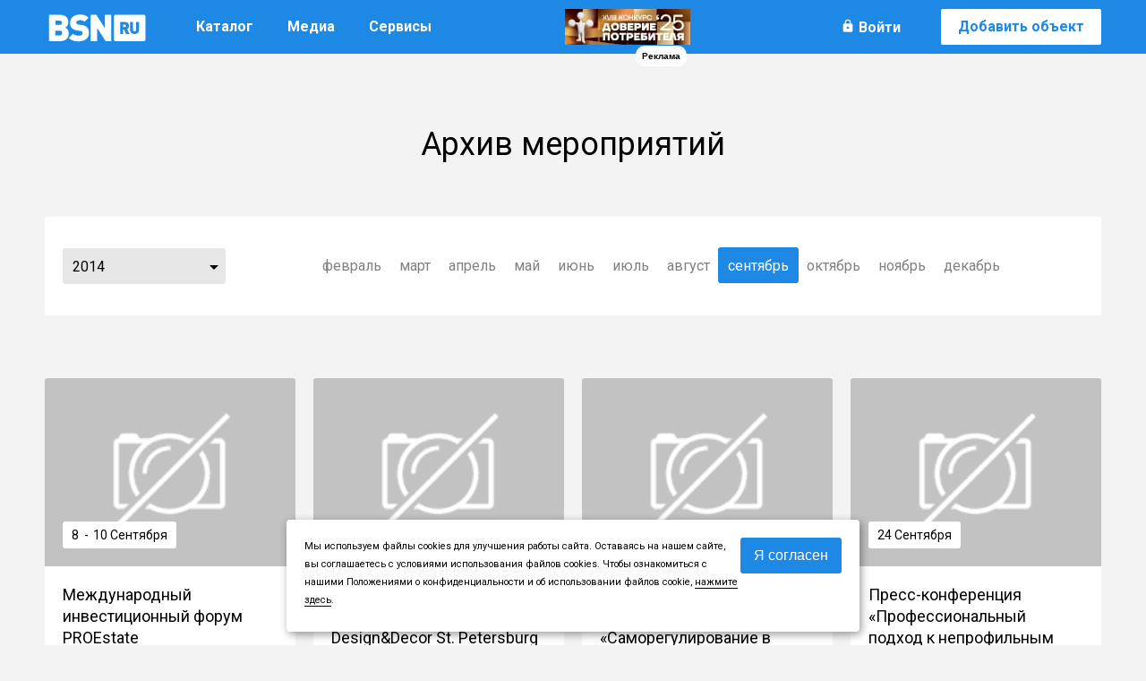

--- FILE ---
content_type: text/html; Charset=UTF-8;charset=UTF-8
request_url: https://www.bsn.ru/calendar/archive/?month=09&year=2014
body_size: 45497
content:


<!DOCTYPE html>
<html lang="ru" itemscope itemtype="http://webmaster.yandex.ru/vocabularies/term-def.xml">
<head itemscope itemtype="http://schema.org/WebSite">
    <meta http-equiv="Content-Type" content="text/html; charset=utf-8">
    <title itemprop='name'>Календарь событий - BSN.ru</title>
    <meta name="description" content="Календарь событий">
    <meta name="keywords" content="">
    <meta name="revisit-after" content="14 days">
    <meta name="alternateName" content="БСН"/>
    <meta http-equiv="X-UA-Compatible" content="IE=edge">
    <link href="https://fonts.googleapis.com/css?family=Roboto:400,500,700,900&display=block&subset=cyrillic" rel="stylesheet">
    <link type="image/x-icon" rel="shortcut icon" href="/img/layout/favicon.ico">
    <link type="image/x-icon" rel="icon" href="/img/layout/favicon.ico">
    <script src="https://unpkg.com/axios/dist/axios.min.js"></script>
    <link rel="icon" type="image/png" href="/img/layout/xfavicon-32x32.png.pagespeed.ic.6yP3clN5ka.webp" sizes="32x32"/>
    <link rel="icon" type="image/png" href="/img/layout/xfavicon-16x16.png.pagespeed.ic.ZkARzm_5vS.webp" sizes="16x16"/>

            <link rel="canonical" href="https://www.bsn.ru/calendar/archive/" itemprop="url"/>
    
    <link rel="alternate" media="only screen and (max-width: 640px)" href="https://m.bsn.ru/calendar/archive/?month=09&year=2014">
                <style>.modal-inner .app-choosing-wrapper {width: 560px;padding: 30px;}.modal-inner .app-choosing-wrapper .title {font-size: 18px;display: block;margin-bottom: 20px;color: #1e88e5;}.modal-inner .app-choosing-wrapper .title-text {display: block;margin-bottom: 20px;margin-top: 40px;}.modal-inner .app-choosing-wrapper .choosing-block div {display: inline-block;border: 1px solid #d8d8d8;width: 228px;height: 200px;float: left;padding: 10px 0;position: relative;}.modal-inner .app-choosing-wrapper .choosing-block .exclusive-app {background: -webkit-linear-gradient(#f1f9db, #ffffff);background: -o-linear-gradient(#f1f9db, #ffffff);background: -moz-linear-gradient(#f1f9db, #ffffff);background: linear-gradient(#f1f9db, #ffffff);border-left-width: 0px;}.modal-inner .app-choosing-wrapper div span {display: block;}.modal-inner .app-choosing-wrapper .choosing-block span {margin-left: 20px;}.modal-inner .app-choosing-wrapper .choosing-block span.unavailable {color: #EB2726;font-weight: bold;width: 100%;margin-left: 0px;text-align: center;margin-top: 21px;}.modal-inner .app-choosing-wrapper .choosing-block div .title {font-size: 26px;margin-top: 10px;margin-bottom: 10px;}.modal-inner .app-choosing-wrapper .choosing-block div .cost {font-size: 16px;color: #000000;font-weight: bold;margin-bottom: 20px;}.modal-inner .app-choosing-wrapper .choosing-block div .button {position: absolute;display: block;font-weight: bold;bottom: 10px;left: 50%;transform: translateX(-50%);}.right-column.handbook-page.payed .application-wrapper application-view-form.public,.modal-inner .tgb-popup.public,.modal-inner .tgb-popup.public {height: 350px;width: 480px;left: 42%;}.modal-inner .button-container,.modal-inner .button-container {position: relative;bottom: 0px;}.modal-inner .button-container .tgb-popup-button,.modal-inner .button-container .tgb-popup-button {top: 23px;z-index: 100;opacity: 1;width: 260px;padding: 0px;height: 70px;text-align: center;position: absolute;transition: margin 0.3s ease 0s, opacity 0.3s ease 0s;background: none repeat scroll 0% 0% #FFF;left: -20px;}.modal-inner .button-container .tgb-popup-button.public,.modal-inner .button-container .tgb-popup-button.public {width: 520px}.right-column.handbook-page.payed .application-wrapper .tgb-popup.public .left-column,.modal-inner .tgb-popup .left-column,.modal-inner .tgb-popup .left-column,.modal-inner .tgb-popup .right-column,.modal-inner .tgb-popup .right-column {width: 48%;display: inline-block;margin-top: 0px;}.modal-inner .tgb-popup .right-column,.modal-inner .tgb-popup .right-column {padding-left: 19px;}.right-column.handbook-page.payed .application-wrapper .tgb-popup.public .left-column,.modal-inner .tgb-popup .left-column,.modal-inner .tgb-popup .left-column {float: left;}.right-column.handbook-page.payed .application-wrapper .tgb-popup.public .list-selector,.modal-inner .tgb-popup .list-selector,.modal-inner .tgb-popup .list-selector {color: #000000;width: 220px;margin-top: 0px;margin-bottom: 14px;}.right-column.handbook-page.payed .application-wrapper .tgb-popup.public .list-selector.app_estate_type,.modal-inner .tgb-popup .list-selector.app_estate_type,.modal-inner .tgb-popup .list-selector.app_estate_type {margin-bottom: 16px;}.modal-inner .button-container .vote-sum,.modal-inner .button-container .vote-sum{display: inline-block;height: 32px;width: 60px;background-color: #ffe324;color: #000;position: absolute;top: 18px;font-size: 25px;font-weight: bold;left: 20px;text-align: center;padding-top: 3px;}.modal-inner .tgb-popup-button button,.modal-inner .tgb-popup-button button{margin-top:17px;width:218px;font-weight:bold;}.modal-inner .app-choosing-wrapper.active,.modal-inner .tgb-popup.active,.modal-inner .tgb-popup.active{text-indent: 0; z-index:119900;margin-top: -220px;opacity:1;}.modal-inner .tgb-popup.wide-message,.modal-inner .tgb-popup.wide-message{width:300px !important;height:350px;}.modal-inner .tgb-popup.wide-message .worktime-for-app,.modal-inner .tgb-popup.wide-message .worktime-for-app{font-size:16px;font-weight:normal;margin-top:40px;}.tgb-popup input[type="text"],.tgb-popup input[type="phone"],.tgb-popup textarea, .tgb-popup input{font-size: 14px;width: 220px;margin-bottom: 15px;}.tgb-popup textarea{min-width:220px;max-width:220px;width:220px;min-height:70px;max-height:70px;height:70px;resize: none;}.right-column textarea{min-height:110px;max-height:110px;height:110px;}.tgb-popup{display: block;background: #fff;z-index: 10;position: relative;padding: 20px;width: 450px;} .tgb-popup.expanded{width: 220px;}.tgb-popup .form-title{display: block;width: 100%;height: 30px;color: #FFF;position: relative;z-index: 10;margin-bottom: 30px;font-size: 28px;font-weight: bold;top: -60px;margin-top:50px;}.app-choosing-wrapper .form-title:before,.tgb-popup .form-title:before{content:"";display:block;position:absolute;width:530px;height:170px;z-index:-5;top:-20px;left:-30px;}.tgb-popup.mortgage .form-title:before{height:100px;}.tgb-popup.public .form-title:before{width:520px;}.app-choosing-wrapper .form-title:before{width:520px;left:-30px;}.tgb-popup span i{margin-left:5px;font-size:12px;font-style: normal;}.voting-view-form h2 + .closebutton,.tgb-popup h2 + .closebutton{display: none;}.modal-inner .tgb-popup{box-shadow:none;-webkit-box-shadow:none;-moz-box-shadow:none;-o-box-shadow:none;-ms-box-shadow:none;}.modal-inner .tgb-popup h2 + .closebutton{display: block;}.tgb-popup.active .closebutton{right: -30px;top: 0px;color: #FFF;position: absolute;width: 20px;height: 20px;border: none;}.tgb-popup.active .closebutton:before{font-size: 18px;margin: 1px;}.tgb-popup.active .closebutton:hover{background-color:#FFFFFF;color:#000;}.tgb-popup.active .closebutton:hover:after{color:#000!important;}.tgb-popup input + span,.tgb-popup .list-selector + span{position:absolute;color: #dd0000;width: 130px;color: #dd0000;opacity:0;filter:alpha(opacity=0);-webkit-transition: opacity .5s ease;-moz-transition: opacity .5s ease;-ms-transition: opacity .5s ease;-o-transition: opacity .5s ease;transition: opacity .5s ease;margin-top: -15px;font-size: 10px;}.tgb-popup .list-selector + span.active,.tgb-popup input + span.active{opacity:1;filter:alpha(opacity=100);}.tgb-popup .field-box{position:relative;}.tgb-popup.public .list-selector + span.active,.tgb-popup.public input + span.active{left:0px;bottom:0px;}.notification-accept{color: #333;font-size: 20px;margin: 235px auto 0px;text-align: center;position: relative;}.wide-message .notification-accept{margin-top:205px;}.notification-accept.voting{margin-top:200px;}.notification-accept:after{content: "";position: absolute;display: block;height: 120px;width: 120px;top: -150px;background: url('https://st.bsn.ru/img/layout/accept_icon.png') no-repeat 0px 0px;left: 50%;margin-left: -60px;}.notification-accept.public:after{top:-170px;left:50%;}.tgb-popup .form-title{position:relative;color:#FFFFFF;font-size:14px;text-align:center;padding-top:15px;}.tgb-popup .form-title .logo{display: block;width: 120px;height: 40px;margin: 10px auto 0px auto;}.tgb-popup .form-title .info{display:inline-block;height:40px;width:100%;margin-top:-18px;}.tgb-popup .form-title .info span{display:block;}.tgb-popup .form-title .info .title{font-size:20px;font-weight:100;display:inline-block;position:relative;top:-7px;}.tgb-popup .form-title .info .phone{font-size:45px;font-weight:bold;}.tgb-popup .form-title .internal-link{display:block;position:absolute;right:10px;bottom:-20px;color:#FFFFFF;font-size:14px;}.tgb-popup.active .top-block{width: 100%;height: 270px;display: inline-block;margin-top:48px;}.tgb-popup.active .top-block .promotion-block{height:50%;}.tgb-popup.active .top-block .promotion-block .tgb{width:200px;height:134px;display:inline-block;margin:0px;float:left;}.tgb-popup.active .top-block .promotion-block .company-page{width: 230px;height: 134px;position:relative;margin-left:40px;display: inline-block;background-color:#e2e2e2;text-align:center;border-radius:3px;}.tgb-popup.active .top-block .promotion-block .company-page:before{content:"";position: absolute;width: 0px;height: 0px;display: block;background-color: transparent;z-index: 1;left: -30px;border-top: 67px solid transparent;border-bottom: 67px solid transparent;border-right: 30px solid #e2e2e2;}.tgb-popup.active .top-block .promotion-block .company-page span{display:block;font-size:14px;color:#000000;}.tgb-popup.active .top-block .promotion-block .company-page span.block-title{font-size:24px;padding:10px 10px 0px 10px;font-weight:bold;}.tgb-popup.active .top-block .promotion-block .company-page .button{width: 200px;margin: 15px auto 10px auto;padding:8px 20px;font-weight:bold;}.tgb-popup.active .top-block .callback-block{color:#000000;border:1px solid #E7E7E7;height:110px;overflow:hidden;padding-bottom:10px;border-radius:3px;margin-bottom:10px}.tgb-popup.active .top-block .callback-block .title{color:#000;display:block;font-size:24px;font-weight:bold;}.tgb-popup.active .top-block .callback-block span{color:#000;font-size:14px;}.tgb-popup.active .top-block .callback-block div{margin-top:25px;}.tgb-popup.active .top-block .callback-block input{margin: 0px 20px 0px 0px;display:inline-block;}.tgb-popup.active .top-block .callback-block button.send{padding:0px 20px;font-weight:bold;font-size:17px;}.tgb-popup.active .top-block .callback-block .callback-success-notify{top: 40px;left: 30px;position: relative;line-height: 40px;}.tgb-popup.active .top-block .callback-block #application-button{position:relative;top:40px;right:30px;}.comagic-call-button-handset{display:none;}.tgb-popup.active .top-block .callback-block.comagic-common-form-panel-container{margin: 0px!important;position: relative!important;padding: 0px!important;width: 490px!important;height: 152px!important;min-height: 152px;top: 0px!important;left: 0px!important;}.comagic-call-button-handset{display:none;opacity:0;}.comagic-callbutton-site-phone.comagic-common-form-panel.comagic-top{left:0px!important;top:0px!important;margin:0px!important;margin-top:0px!important;position:relative;}.comagic-common-form-panel-container .comagic-common-form-panel-header{position:relative!important;}.comagic-callbutton-site-phone.comagic-common-form-panel.comagic-top .comagic-common-form-panel-container{position: relative!important;margin:0px!important;width: 490px!important;left: 0px!important;height: 152px!important;min-height: 152px!important;background-color: #fff!important;background-image: none!important;border: none!important;box-shadow: none!important;padding:10px 14px 14px 14px!important;}.comagic-callbutton-site-phone.comagic-common-form-panel.comagic-top .comagic-common-form-panel-container .comagic-common-form-panel-items.comagic-common-form-panel-items-few{width:240px!important;display:inline-block!important;margin-top: 10px!important;margin-right: 0px!important;float:left;position:relative;}.comagic-callbutton-site-phone.comagic-common-form-panel.comagic-top .comagic-common-form-panel-container .comagic-common-form-panel-buttons{display: inline-block!important;margin: 0px!important;height: 43px!important;vertical-align: -webkit-baseline-middle!important;margin-top: 10px!important;}.comagic-callbutton-site-phone.comagic-common-form-panel.comagic-top .comagic-common-form-panel-container .comagic-common-form-panel{z-index: 200002!important;position: relative!important;left: 0px!important;top: 0px!important;margin: 0px!important;}.comagic-callbutton-site-phone.comagic-common-form-panel.comagic-top .comagic-common-form-panel-container .comagic-common-form-panel .comagic-common-form-panel-container{margin: 0px!important;position: relative!important;padding: 20px!important;width: 449px!important;height: 69px!important;min-height: 69px!important;background-color: rgb(255, 255, 255)!important;background-image: none!important;border-radius: 0px!important;box-shadow: none!important;top: 0px!important;left: 0px!important;border: none!important;}.comagic-common-form-panel.comagic-callbutton-site-phone .comagic-common-form-panel-items.comagic-common-form-panel-items-few{width: 250px!important;display: inline-block!important;margin-top: 5px!important;margin-right: 30px!important;}.comagic-common-form-panel.comagic-callbutton-site-phone .comagic-common-form-panel-container .comagic-common-form-panel-items.comagic-common-form-panel-items-few .comagic-field-container{position:absolute;top:0px;}.comagic-common-form-panel.comagic-callbutton-site-phone .comagic-common-form-panel-container .comagic-common-form-panel-items.comagic-common-form-panel-items-few .comagic-field-container,.comagic-common-form-panel.comagic-callbutton-site-phone .comagic-common-form-panel-container .comagic-common-form-panel-items.comagic-common-form-panel-items-few .comagic-field-container .comagic-field-wrapper{margin:0px!important;}.comagic-common-form-panel.comagic-callbutton-site-phone .comagic-common-form-panel-items.comagic-common-form-panel-items-few .comagic-field-container{height:37px;}.comagic-common-form-panel.comagic-callbutton-site-phone .comagic-common-form-panel-items.comagic-common-form-panel-items-few .comagic-field-container input{font-size:18px;height:35px;display:block;}.comagic-common-form-panel.comagic-callbutton-site-phone .comagic-common-form-panel-buttons{display: inline-block!important;margin: 5px 0px 0px!important;height: 43px!important;vertical-align: -webkit-baseline-middle!important;}.comagic-common-form-panel.comagic-callbutton-site-phone .comagic-common-form-panel-buttons .comagic-common-button{background:rgb(169, 215, 29)!important!important;top:0px!important;box-shadow:none!important;width:160px!important;font-weight:bold!important;height:23px!important;line-height:24px!important;}.comagic-common-form-panel.comagic-callbutton-site-phone .comagic-common-form-panel-buttons .comagic-common-button span{font-size:15px;}.comagic-common-form-panel-container .comagic-common-form-panel-footer{top: 5px!important;right: 5px!important;margin: 0px!important;display: none!important;}.comagic-common-form-panel-container .comagic-common-form-panel-footer a{color:initial!important;}input[name="cmg-phone"]{width:220px!important;}.tgb-popup .form-title .logo{background-size:contain!important;}.tgb-popup .form-title:before, .tgb-popup .top-block .company-page .button, .tgb-popup.active .closebutton {background-color:#FF0D29;}.tgb-popup .closebutton:after{color:#FFF!important;}.callback-show{position: fixed;display:none;top: 100px;right: 300px;width: 50px;height: 50px;border-radius: 25px;background-color: #FF0D29;color: #FFF;cursor:pointer;}.callback-show.active{display:block;z-index:2000000;}.callback-show:after{content:"";position:absolute;background:url("/img/layout/phone-callback.png") no-repeat;top:10px;left:10px;display:block;height:30px;width:30px;animation-name: callback-show-animation;animation-duration: 2.5s;animation-iteration-count: infinite;}@keyframes callback-show-animation {0% {transform: rotate(0deg);}50%{transform: rotate(-45deg);}100% {transform: rotate(-0deg);}}.tgb.with-popup .title-wrap.with-popup{text-align:left;width:180px;}.tgb-list.tgb-list-estate .tgb.with-popup .title-wrap .agency-title,.tgb-list.in-row .tgb.with-popup .title-wrap .agency-title,.right-tgb .tgb.with-popup .title-wrap .agency-title,.left-tgb .tgb.with-popup .title-wrap .agency-title{font-size:14px;font-weight:initial;margin-bottom: 5px;overflow: hidden;max-height: 60px;display: block;}.tgb-list.tgb-list-estate .tgb.with-popup .title-wrap .agency-phone,.tgb-list.in-row .tgb.with-popup .title-wrap .agency-phone,.right-tgb .tgb.with-popup .title-wrap .agency-phone,.left-tgb .tgb.with-popup .title-wrap .agency-phone{margin-bottom: 25px;font-size:16px;overflow: hidden;white-space:nowrap;max-height: 40px;display: block;}.tgb-list.tgb-list-estate .tgb.with-popup .title-wrap .agency-callback,.tgb-list.in-row .tgb.with-popup .title-wrap .agency-callback,.right-tgb .tgb.with-popup .title-wrap .agency-callback,.left-tgb .tgb.with-popup .title-wrap .agency-callback{font-size:12px;font-weight:normal;overflow: hidden;max-height: 20px;display: block;}.tgb-popup .callback-block:before{transition: all .5s;-webkit-transition: all .5s;-moz-transition: all .5s;-ms-transition: all .5s;-o-transition: all .5s;content: "";position: absolute;top: 0;right: 0;bottom: 0;left: 0;background: rgba(255, 255, 255, .7);display: block;z-index: -1;border-radius: 3px; opacity: 0;}.tgb-popup .callback-block.waiting{position: relative;}.tgb-popup .callback-block.waiting:before{z-index: 100;opacity: 1;}.tgb-popup .callback-block.waiting:after{content: "Подождите";font-size: 16px;text-align: center;width: 90px;background: url('https://st.bsn.ru/img/layout/waiting.svg') left no-repeat;padding-left: 20px;position: absolute;top: 40%;left: 50%;margin-left: -45px;opacity: 1;z-index: 200;}.comagic-sitephone-label_skin_button.comagic-sitephone-label--top,.comagic-widget.comagic-sitephone-label.comagic-sitephone-label_skin_button,.comagic-sitephone-label.comagic-sitephone-label--left,.comagic-sitephone__tool-buttons .comagic-sitephone__tool-buttons__button.comagic-sitephone__tool-buttons__button-close{display: none;}.modal-inner .comagic-sitephone{position: relative;left: 0px;top: 0px;margin: 0px;background: none;box-shadow: none;width: 100%;margin: 0;max-width: 100%;}.modal-inner .comagic-sitephone__container{margin: 0px;position: relative;padding:20px;width: 449px;height: 69px;min-height: 69px;background-color:#fff;background-image:none;border-radius: 0px;background-image: none;box-shadow: none;top: 0px;left: 0px;}.modal-inner .comagic-sitephone__header{margin-top:0px;}.modal-inner .comagic-sitephone__container{position: relative;margin:0px;width: 449px;left: 0px;height: 69px;min-height: 69px;background-color: #fff;background-image: none;border: none;box-shadow: none;}.modal-inner .comagic-field-container .comagic-field{border-color:#E7E7E7;}.modal-inner .comagic-sitephone__items.comagic-sitephone__items-few{width:250px;display:inline-block;margin-top: 5px;margin-right: 30px;}.modal-inner .comagic-sitephone__buttons{display: inline-block;margin: 0px;height: 43px;vertical-align: -webkit-baseline-middle;margin-top: 5px;}.modal-inner .comagic-sitephone__field.comagic-sitephone__field-phone{width: 50%;float: left;margin: 10px 0 0 0;}.modal-inner .comagic-sitephone__button{width: 45%;float: right;margin: 10px 0 0 0;}.modal-inner .comagic-sitephone__background-submit-popup{top: -50px;z-index: 100;}[data-simplebar] {position: relative;z-index: 0;overflow: hidden;-webkit-overflow-scrolling: touch}[data-simplebar=init] {display: -webkit-box;display: -ms-flexbox;display: flex}.simplebar-scroll-content {overflow-x: hidden;overflow-y: auto;min-width: 100%;box-sizing: content-box;display: block!important;}.simplebar-content {overflow-x: scroll;overflow-y: hidden;box-sizing: border-box;min-height: 100%;display: block!important;margin: 0!important;}.simplebar-track {z-index: 1;position: absolute!important;right: 0;bottom: 0;width: 9px;background: none; -webkit-border-radius: 9px;-moz-border-radius: 9px;-ms-border-radius: 9px;-o-border-radius: 9px;border-radius: 9px;margin: 0!important;}.simplebar-scrollbar {position: absolute!important;right: 2px;border-radius: 5px;min-height: 10px;width: 5px;opacity: 0;-webkit-transition: opacity .2s linear;transition: opacity .2s linear;background: #818181;background-clip: padding-box;}.simplebar-track:hover .simplebar-scrollbar {opacity: 0;-webkit-transition: opacity 0 linear;transition: opacity 0 linear}.simplebar-track .simplebar-scrollbar.visible {opacity: 1}.simplebar-track.horizontal {left: 0;width: auto;height: 11px}.simplebar-track.vertical {top: 0}.horizontal.simplebar-track .simplebar-scrollbar {right: auto;top: 2px;height: 7px;min-height: 0;min-width: 10px;width: auto}html, body, div, span, applet, object, iframe,h1, h2, h3, h4, h5, h6, p, blockquote, pre,a, abbr, acronym, address, big, cite, code,del, dfn, em, img, ins, kbd, q, s, samp,small, strike, strong, sub, sup, tt, var,b, u, i, center,dl, dt, dd, ol, ul, li,fieldset, form, label, legend,table, caption, tbody, tfoot, thead, tr, th, td,article, aside, canvas, details, embed, figure, figcaption, footer, header, hgroup, menu, nav, output, ruby, section, summary,time, mark, audio, video {margin: 0;padding: 0;border: 0;outline: 0;font-size: 100%;font: inherit;vertical-align: baseline;background: transparent;}article, aside, details, figcaption, figure, footer, header, hgroup, menu, nav, section {display: block;}body{line-height:1;}ol,ul{list-style:none;}blockquote,q{quotes:none;}blockquote:before, blockquote:after,q:before, q:after {content: '';content: none;}table {border-collapse: collapse;border-spacing: 0;}small{font-size: 80%;}big{font-size: 120%;}strong,b{font-weight: bold;}em,cite{font-style: italic;}textarea, input { outline: none; }script{display: none;}@font-face {font-family: 'Material Icons';font-style: normal;font-weight: 400;src: url(/fonts/MaterialIcons-Regular.eot); src: local('Material Icons'), local('MaterialIcons-Regular'), url(/fonts/MaterialIcons-Regular.woff2) format('woff2'), url(/fonts/MaterialIcons-Regular.woff) format('woff'), url(/fonts/MaterialIcons-Regular.ttf) format('truetype');}.icons{font-family: 'Material Icons';font-weight: normal;font-style: normal;font-size: 24px;display: inline-block;line-height: 1;text-transform: none;letter-spacing: normal;word-wrap: normal;white-space: nowrap;direction: ltr;-webkit-font-smoothing: antialiased;text-rendering: optimizeLegibility;-moz-osx-font-smoothing: grayscale;font-feature-settings: 'liga';}[data-icon]::before {content: attr(data-icon);font-family: 'Material Icons';font-weight: normal;font-style: normal;font-size: 1em;display: inline-block;vertical-align: middle;width: 1em;height: 1em;line-height: 1;text-transform: none;letter-spacing: normal;word-wrap: normal;white-space: nowrap;direction: ltr;-webkit-font-smoothing: antialiased;text-rendering: optimizeLegibility;-moz-osx-font-smoothing: grayscale;font-feature-settings: 'liga';float: left;margin: 4px 4px 0 0;}.grey[data-icon]::before{color:#818181;}.cleaner{content:".";display:block;height:0;line-height:0;clear:both;visibility:hidden;font-size: 0;}.aftercleaner:after{content:".";display:block;height:0;line-height:0;clear:both;visibility:hidden;font-size: 0;}.gray-border{border: 1px solid #dedede;}.green{color:#54b604;}.red,.error{color:#d00;}.ok{color:#080;}.smallnotes{font-size: 14px;color:#818181;}.smallnotes [data-icon]::before {color: #818181;margin: 0 4px 0 0;}.smallnotes > *{position: relative;display: block;float: left;margin: 0 15px 0 0;}.transition{-webkit-transition: all .2s ease-in-out;-moz-transition: all .2s ease-in-out;-ms-transition: all .2s ease-in-out;-o-transition: all .2s ease-in-out;transition: all .2s ease-in-out;}.transition-off{-webkit-transition: none!important;-moz-transition: none!important;-ms-transition: none!important;-o-transition: none!important;transition: none!important;}.transition-text{-webkit-transition: color .2s ease-in-out;-moz-transition: color .2s ease-in-out;-ms-transition: color .2s ease-in-out;-o-transition: color .2s ease-in-out;transition: color .2s ease-in-out;}.noborder{border: none;}.nowrap{white-space: nowrap;}.rtext{text-align: right;}.ctext{text-align: center;}.graytext{color:#666;}.topspace{margin-top: 10px;}.topblue{border-top: 3px solid #1e88e5;}.topgray{border-top: 1px solid #ccc;}.upper{text-transform: uppercase;}.bbox{box-sizing:border-box;-moz-box-sizing:border-box;-webkit-box-sizing:border-box;-ms-box-sizing:border-box;-o-box-sizing:border-box; }.clearfix:before,.clearfix:after{content: "";display: table;clear:both;}.item.shadow-hover{position: relative;cursor: pointer;}.shadow,.shadow-hover:hover{-webkit-box-shadow: 0 5px 20px rgba(0,0,0,.1);-moz-box-shadow: 0 5px 20px rgba(0,0,0,.1);-ms-box-shadow: 0 5px 20px rgba(0,0,0,.1);-o-box-shadow: 0 5px 20px rgba(0,0,0,.1);box-shadow: 0 5px 20px rgba(0,0,0,.1);background: #fff; }.shadow-hover:before{content: "";position: absolute;top: 0;bottom: 0;right: 0;left: 0;display: block;-webkit-border-radius: 3px;-moz-border-radius: 3px;-ms-border-radius: 3px;-o-border-radius: 3px;border-radius: 3px;opacity: 0;}.shadow-hover:hover:before{opacity: 1;}.small-shadow,.central-main-content{background: #fff;padding: 0;}.flex,.flex-top,.flex-center {display: -webkit-box;display: -webkit-flex;display: -ms-flexbox;display: flex;-webkit-box-pack: justify;-webkit-justify-content: space-between;-ms-flex-pack: justify;justify-content: space-between;-webkit-box-align: center;-webkit-align-items: center;-ms-flex-align: center;align-items: center;}.flex-u{display: flex;}.flex-center{-webkit-justify-content: center;justify-content: center;}.flex-top {align-items: end;}.flex-justify {display: -webkit-flex;display: flex;-webkit-align-items: center;align-items: center;-webkit-justify-content: center;justify-content: center;-webkit-flex-direction: row;flex-direction: row;-webkit-flex-wrap: wrap;flex-wrap: wrap;-webkit-flex-flow: row wrap;flex-flow: row wrap;align-content: flex-end;}.rur {font-family: 'als_rublregular';line-height: 20px;}.text{font-size: 16px;line-height: 24px;}.text-overflow{text-overflow: ellipsis;overflow: hidden;height: auto;max-height: 30px;max-width: 600px;width: auto;white-space: nowrap;display: block;}.bg-cover,.bg-cover-top,.bg-cover-top-mid{background-position: 50% 50%;background-repeat: no-repeat;background-size: cover;z-index: 1;}.bg-cover-top{background-position: 50% 5%}.bg-cover-top-mid{background-position: 50% 15%}.hr-bottom{height: 1px;left: 0;right: 0;bottom: 0;background: #dddddd;display: block;position: absolute;z-index: 0;opacity: 1;}.hr-right{width: 1px;top: 20px;bottom: 20px;right: 0;background: #dddddd;display: block;position: absolute;z-index: 0;opacity: 1;}div:hover > .hr-right, div:hover > .hr-bottom{opacity: 0;}.br3{-webkit-border-radius: 3px;-moz-border-radius: 3px;-ms-border-radius: 3px;-o-border-radius: 3px;border-radius: 3px;}.svg:before {content: "";background-image: url(/img/layout/sprite.svg);background-repeat: no-repeat;background-size: 840px auto;display: inline-block;width: 20px;height: 20px;}.hdr,.before-abs:before{content:"";display: block;z-index: 100;top:0;left: 0;bottom: 0;right: 0;position: absolute;border-radius: 3px;border: 1px solid rgba(0,0,0,0);}.text-decoration,.text-decoration-81{}.grey-border-bottom{border-bottom: none;border-bottom: 1px solid rgba(129,129,129,.5);}.grey-border-bottom:hover{color:#000;border-bottom: 1px solid rgba(0,0,0,0);}.link-blue {color: #1e88e5;border-bottom: 1px solid #1e88e5;cursor: pointer;}.link-blue:hover {color: #333;border-bottom: none;;}.dashed-link {border-bottom: none;border-bottom: 1px dashed #333;color: #333;font-size: 14px;height: 14px;line-height: 14px;cursor: pointer;}.dashed-link:hover {border-bottom: transparent;color: #1e88e5;}.dashed-link-blue {border-bottom: none;border-bottom: 1px dashed #1e88e5;color: #1e88e5;cursor: pointer;font-size: 14px;height: 14px;line-height: 14px;}.dashed-link-blue:hover {border-bottom: 1px dashed transparent;color: #333;}.right-purple-gradient-overflow,.right-yellow-gradient-overflow,.right-grey-gradient-overflow,.right-navy-blue-gradient-overflow,.right-blue-gradient-overflow,.right-gradient-overflow,.bottom-gradient-overflow{position:relative;white-space: nowrap;overflow: hidden;}.bottom-gradient-overflow{white-space:normal;}.right-purple-gradient-overflow:after,.right-yellow-gradient-overflow:after,.right-grey-gradient-overflow:after,.right-navy-blue-gradient-overflow:after,.right-blue-gradient-overflow:after,.right-gradient-overflow:after,.bottom-gradient-overflow:after{content:"";position: absolute;bottom:0;right:0;pointer-events: none;}.bottom-gradient-overflow:after{height:80px;left:0;background: -moz-linear-gradient(180deg, rgba(243,243,243,0) 0%, #FFFFFF 100%);background: -webkit-gradient(linear, left top, left bottom, color-stop(0%,rgba(255,255,255,0)), color-stop(100%,rgba(255,255,255,1)));background: -webkit-linear-gradient(180deg, rgba(243,243,243,0) 0%, #FFFFFF 100%);background: -o-linear-gradient(180deg, rgba(243,243,243,0) 0%, #FFFFFF 100%);background: -ms-linear-gradient(180deg, rgba(243,243,243,0) 0%, #FFFFFF 100%);background: linear-gradient(180deg, rgba(243,243,243,0) 0%, #FFFFFF 100%);filter: progid:DXImageTransform.Microsoft.gradient( startColorstr='#03ffffff', endColorstr='#ffffff',GradientType=0 ); }.right-yellow-gradient-overflow:after{top:0;width:30px;background: url([data-uri]);background: -moz-linear-gradient(left,rgba(253,250,234,0) 0%, rgba(253,250,234,1) 100%);background: -webkit-gradient(linear, left top, right top, color-stop(0%,rgba(253,250,234,0)), color-stop(100%,rgba(253,250,234,1)));background: -webkit-linear-gradient(left,rgba(253,250,234,0) 0%,rgba(253,250,234,1) 100%);background: -o-linear-gradient(left,rgba(253,250,234,0) 0%,rgba(253,250,234,1) 100%);background: -ms-linear-gradient(left,rgba(253,250,234,0) 0%,rgba(253,250,234,1) 100%);background: linear-gradient(to right,rgba(253,250,234,0) 0%,rgba(253,250,234,1) 100%);filter: progid:DXImageTransform.Microsoft.gradient( startColorstr='#03fdfaea', endColorstr='#fdfaea',GradientType=1 );}.right-grey-gradient-overflow:after{top:0;width:30px;background: -moz-linear-gradient(left,rgba(230,230,230,0) 0%, rgba(230,230,230,0.02) 0%, rgba(230,230,230,1) 100%); background: -webkit-linear-gradient(left,rgba(230,230,230,0) 0%,rgba(230,230,230,0.02) 0%,rgba(230,230,230,1) 100%); background: linear-gradient(to right,rgba(230,230,230,0) 0%,rgba(230,230,230,0.02) 0%,rgba(230,230,230,1) 100%); filter: progid:DXImageTransform.Microsoft.gradient( startColorstr='#03e6e6e6', endColorstr='#e6e6e6',GradientType=1 ); }.right-puple-gradient-overflow:after{top:0;width:30px;background: url([data-uri]);background: -moz-linear-gradient(left,rgba(252,242,242,0) 0%, rgba(252,242,242,1) 100%);background: -webkit-gradient(linear, left top, right top, color-stop(0%,rgba(252,242,242,0)), color-stop(100%,rgba(252,242,242,1)));background: -webkit-linear-gradient(left,rgba(252,242,242,0) 0%,rgba(252,242,242,1) 100%);background: -o-linear-gradient(left,rgba(252,242,242,0) 0%,rgba(252,242,242,1) 100%);background: -ms-linear-gradient(left,rgba(252,242,242,0) 0%,rgba(252,242,242,1) 100%);background: linear-gradient(to right,rgba(252,242,242,0) 0%,rgba(252,242,242,1) 100%);filter: progid:DXImageTransform.Microsoft.gradient( startColorstr='#03f8f7f9', endColorstr='#f8f7f9',GradientType=1 );}.right-navy-blue-gradient-overflow:after{top:0;width:30px;background: url([data-uri]);background: -moz-linear-gradient(left,rgba(30,136,229,0) 0%, rgba(30,136,229,1) 100%);background: -webkit-gradient(linear, left top, right top, color-stop(0%,rgba(30,136,229,0)), color-stop(100%,rgba(30,136,229,1)));background: -webkit-linear-gradient(left,rgba(30,136,229,0) 0%,rgba(30,136,229,1) 100%);background: -o-linear-gradient(left,rgba(30,136,229,0) 0%,rgba(30,136,229,1) 100%);background: -ms-linear-gradient(left,rgba(30,136,229,0) 0%,rgba(30,136,229,1) 100%);background: linear-gradient(to right,rgba(30,136,229,0) 0%,rgba(30,136,229,1) 100%);filter: progid:DXImageTransform.Microsoft.gradient( startColorstr='#031e88e5', endColorstr='#1e88e5',GradientType=1 );}.right-blue-gradient-overflow:after{top:0;width:30px;background: url([data-uri]);background: -moz-linear-gradient(left,rgba(229,243,250,0) 0%, rgba(229,243,250,1) 100%);background: -webkit-gradient(linear, left top, right top, color-stop(0%,rgba(229,243,250,0)), color-stop(100%,rgba(229,243,250,1)));background: -webkit-linear-gradient(left,rgba(229,243,250,0) 0%,rgba(229,243,250,1) 100%);background: -o-linear-gradient(left,rgba(229,243,250,0) 0%,rgba(229,243,250,1) 100%);background: -ms-linear-gradient(left,rgba(229,243,250,0) 0%,rgba(229,243,250,1) 100%);background: linear-gradient(to right,rgba(229,243,250,0) 0%,rgba(229,243,250,1) 100%);filter: progid:DXImageTransform.Microsoft.gradient( startColorstr='#03e5f3fa', endColorstr='#e5f3fa',GradientType=1 );}.right-gradient-overflow:after{top:0;width:30px;background: url([data-uri]);background: -moz-linear-gradient(left,rgba(255,255,255,0) 0%, rgba(255,255,255,1) 100%);background: -webkit-gradient(linear, left top, right top, color-stop(0%,rgba(255,255,255,0)), color-stop(100%,rgba(255,255,255,1)));background: -webkit-linear-gradient(left,rgba(255,255,255,0) 0%,rgba(255,255,255,1) 100%);background: -o-linear-gradient(left,rgba(255,255,255,0) 0%,rgba(255,255,255,1) 100%);background: -ms-linear-gradient(left,rgba(255,255,255,0) 0%,rgba(255,255,255,1) 100%);background: linear-gradient(to right,rgba(255,255,255,0) 0%,rgba(255,255,255,1) 100%);filter: progid:DXImageTransform.Microsoft.gradient( startColorstr='#03ffffff', endColorstr='#ffffff',GradientType=1 );}.notes-wrap h3,.notes-wrap h4{font-size: 18px!important;font-weight: normal!important;padding: 10px 0!important;color:#1e88e5!important;}.notes-wrap ol{list-style: decimal;}.notes-wrap ul{list-style: disc;}.notes-wrap ul li,.notes-wrap ol li{margin:0 0 3px 30px;}.social-breadcrumbs{width: 720px;margin: 0 auto;position: relative;}.payed-format .social-breadcrumbs{display: none;}.breadcrumbs{overflow: visible;text-overflow: ellipsis;color: #1e88e5;line-height: 12px;white-space: nowrap;position: absolute;top: -25px;}.breadcrumbs span,.breadcrumbs a{font-size: 14px;color:#818181;float: left;position: relative;z-index: 120;margin: 0;}.breadcrumbs a:hover, .breadcrumbs span:hover {color: #1e88e5;border-bottom: none;cursor: pointer;}.breadcrumbs i {display: inline-block;background: #e6e6e6;border-radius: 3px;width: 15px;height: 15px;position: relative;float: left;margin: 0px 0px 0 4px;}.breadcrumbs span.rightarrow{width: 10px;margin: 0 7px;}.breadcrumbs span.rightarrow:last-of-type{display: none;}.paginator {height: 40px;clear: both;padding: 0;margin: 40px 0;}#search-results .subscribe-panel + .paginator{width: 590px;float: left;}.card .paginator{padding-bottom: 0;}.paginator a.paginator-link.page-left,.paginator a.paginator-link.page-right,.paginator span.internal-link.page-left,.paginator span.internal-link.page-right,.paginator .page-left,.paginator .page-right {float: left;width: 135px;height: 40px;line-height: 40px;padding: 0 10px;border-bottom: none;box-sizing: border-box;-moz-box-sizing: border-box;-webkit-box-sizing: border-box;-ms-box-sizing: border-box;-o-box-sizing: border-box;color: #000;font-weight: normal;color: #818181;margin: 0 0 0 10px;border: 1px solid #ddd;}.paginator a.paginator-link.page-left,.paginator .page-left {text-align: right;border: 1px solid #ddd;margin: 0 10px 0 20px;width: auto;}.paginator div {display: table;margin: 0 auto;}.paginator .central-wrapper {display: inline-block;border: 1px solid #ddd;width: auto;height: 38px;float: left;position: relative;margin-left: 20px;}.paginator .page-left + .central-wrapper{margin-left: 0;}.paginator a.paginator-link,.paginator span.internal-link,.paginator span {display: block;height: 38px;font-size: 16px;line-height: 40px;width: 40px;float: left;text-align: center;margin: 0;border-bottom: none;font-weight: normal;position: relative;color: #000;box-sizing: border-box;-moz-box-sizing: border-box;-webkit-box-sizing: border-box;-ms-box-sizing: border-box;-o-box-sizing: border-box;}.paginator a.paginator-link.inactive,.paginator span.internal-link.inactive,.paginator span.inactive{border-color:transparent;}.paginator a.paginator-link,.paginator span.internal-link {cursor: pointer;-webkit-transition: color .2s ease-in-out, background-color .2s ease-in-out;-moz-transition: color .2s ease-in-out, background-color .2s ease-in-out;-ms-transition: color .2s ease-in-out, background-color .2s ease-in-out;-o-transition: color .2s ease-in-out, background-color .2s ease-in-out;transition: color .2s ease-in-out, background-color .2s ease-in-out;}.paginator a.paginator-link.active,.paginator a.paginator-link:not(.inactive):hover,.paginator span.active,.paginator span:not(.inactive):hover,.paginator .page-left:not(.inactive):hover,.paginator .page-right:not(.inactive):hover {cursor: pointer;background: #1e88e5;color: #fff;}.paginator a.paginator-link:before,.paginator span:before{content:"";display: block;border: 2px solid #1e88e5;z-index: 0;position:absolute;top: -1px; right: -1px;bottom: -1px;left: -1px;opacity: 0;visibility: hidden;-webkit-border-radius: 3px;-moz-border-radius: 3px;-ms-border-radius: 3px;-o-border-radius: 3px;border-radius: 3px;-webkit-transition: opacity .2s ease-in-out;-moz-transition: opacity .2s ease-in-out;-ms-transition: opacity .2s ease-in-out;-o-transition: opacity .2s ease-in-out;transition: opacity .2s ease-in-out; }.paginator a.paginator-link.active:before,.paginator a.paginator-link:not(.inactive):hover:before,.paginator span.active:before,.paginator span:not(.inactive):hover:before,.paginator .page-left:not(.inactive):hover:before,.paginator .page-right:not(.inactive):hover:before {opacity: 1;visibility: visible;}.subway:before{content: "";display: table;float: left;width: 12px;height: 12px;-webkit-border-radius: 16px;-moz-border-radius: 16px;-ms-border-radius: 16px;-o-border-radius: 16px;border-radius: 16px;margin: 4px 5px 0 0;}.subway.blue:before{background-color: #1D79B8;}.subway.orange:before{background-color: #F3901E;}.subway.green:before{background-color: #079939;}.subway.red:before{background-color: #E52F23;}.subway.violet:before{background-color: #A83482;}.notes-wrap div, .notes-wrap p, .notes-wrap b, .notes-wrap span, .notes-wrap strong, .notes-wrap ul, .notes-wrap ol {font-size: 16px!important;color: #000!important;font-family:'Roboto', Tahoma!important;font-weight: normal!important;text-align: justify!important;padding: 0!important;margin: 0!important;line-height: 24px!important;}.notes-wrap b,.notes-wrap strong{margin:0!important;padding:0!important;font-weight:bold!important;}.content form{margin: 0 auto;}form.standart{width: 300px;padding: 40px;}form .title{font-size: 18px;display: block;margin-bottom: 20px;color:#1e88e5;}form .row{width: 100%;margin: 0 0 20px 0;position: relative;}form .row:last-of-type{margin: 0;}form .row:first-of-type{margin: 20px 0;}form input{width: 100%;}form textarea{min-height: 80px;width: 100%; min-width: 100px;}form button,form .button{display: block;text-align: center;margin: 0 auto;width: 100%;} form .list-selector{width: 100%;}form label.radio{float: left;}form input + .error-tip,form textarea + .error-tip,form .list-selector + .error-tip{position:absolute;color: #dd0000;width: 130px;color: #dd0000;opacity:0;filter:alpha(opacity=0);margin-top: -15px;font-size: 10px;}form .list-selector + .error-tip.active,form textarea + .error-tip.active,form input + .error-tip.active{opacity:1;filter:alpha(opacity=100);}form .list-selector.inactive a,form .list-selector.inactive{opacity: 1;cursor: default;}form .list-selector.inactive:hover{background: #e6e6e6;border: 1px solid #e6e6e6;cursor: default;}.form-blue{padding: 20px;background: #d2e7fa; }.form-blue .row{margin: 0 0 20px 0;}.form-blue .row:last-of-type{margin-bottom: 0;}.form-blue .row:after{content:"";display: table;clear: both;}.form-blue .left,.form-blue .right{width: 330px;float: left; position: relative; }.form-blue .right{float: right;}form.two-columns{}form.two-columns .row{width: 48%;float: left;}form.two-columns .row:nth-of-type(2n){float: right;}form.big-form .title{margin: 30px 0;}form.big-form .title:first-of-type{margin-top: 0;}form.big-form .row{margin: 0 0 30px 0;}form.big-form.two-columns .row{width: 47%;}form.two-columns .row:last-of-type{margin-bottom: 0;}.notification.msgerror{color:#dd0000;}.block-blue-border{border-top: 3px solid #1e88e5;background: #d2e7fa;padding: 20px;font-size: 14px;margin: 40px auto;}.hidden{display: none;}.waiting{position: relative;}.waiting:after{content:"";position: absolute;left: 0;right: 0;bottom: 0;top: 0;z-index: 100;background: url('/img/layout/waiting.svg') no-repeat 50% 20%;}.button.waiting:after,button.waiting:after{background-position: 50% 50%;}@charset "UTF-8";:root {--red: #dd0000;--black: #000000;}html {overflow-x: auto;-webkit-tap-highlight-color: transparent;display: flex;font-size: 12px;}body {font: normal 14px "Roboto";color: var(--black);-webkit-font-smoothing: subpixel-antialiased;-webkit-text-size-adjust: 100%;-moz-text-size-adjust: 100%;-ms-text-size-adjust: 100%; background: #f3f3f3;line-height: 20px;display: flex;-webkit-box-orient: vertical;-webkit-box-direction: normal;-webkit-flex-direction: column;-ms-flex-direction: column;flex-direction: column;position: relative; }@media(min-width: 1220px){body{width: 100%;}}body:before {content: "";background: none;transition: background .2s ease-in-out;}body.modal:after {background: rgba(0,0,0,.2);position: fixed;top: 0;left: 0;right: 0;bottom: 0;display: block;content: "";z-index: 9;}a,.pseudo-link,span.internal-link,span.external-link {color: #000;text-decoration: none;cursor: pointer;-webkit-transition: border .2s ease-in-out, color .2s ease-in-out;-moz-transition: border .2s ease-in-out, color .2s ease-in-out;-o-transition: border .2s ease-in-out, color .2s ease-in-out;transition: border .2s ease-in-out, color .2s ease-in-out;}a, .pseudo-link{border-bottom: 1px solid; }a:hover,.pseudo-link:hover,.internal-link:hover,.external-link:hover {color: #1e88e5;text-decoration: none;}a:hover,.pseudo-link:hover{border-bottom: 1px solid rgba(0,0,0,0);}a.underdash {text-decoration: none;border-bottom: 1px dashed #1e88e5;}sup {font-size: 70%;line-height: 100%;vertical-align: top;}sub {font-size: 70%;line-height: 100%;vertical-align: bottom;}h1 {font-size: 36px;margin: 80px auto 20px auto;display: block;line-height: 42px;text-align: center;max-width: 900px;}h2 {font-size: 30px;line-height: 36px;color: black;margin: 10px 0 20px 0;}h2.blue{color:#1e88e5;}h3 {font-size: 14px;color: black;font-weight: normal;padding: 0 0 .5em;}h4 {font-weight: bold;}p {padding-bottom: .5em;}b,strong{font-weight: 700;}.bigtext {font-size: 16px;}.bigtext li {list-style: disc;margin-left: 15px;}.bigtext blockquote {padding: 0;position: relative;-webkit-border-radius: 3px;-moz-border-radius: 3px;border-radius: 3px;margin: 40px 40px 80px 40px;font-size: 30px;line-height: 40px;}.bigtext blockquote:after{content:"";display: table;clear: both;}.bigtext blockquote p {padding: 0;}.bigtext blockquote img {margin: 0 20px 20px 0!important;}.bigtext blockquote strong,.bigtext blockquote b{display: block;color: #818181;font-size: 18px;line-height: 24px;font-weight: normal;position: relative;margin-top: 30px;}.bigtext blockquote strong:before,.bigtext blockquote b:before{content: "";height: 1px;width: 200px;background: #818181;position: absolute;left: 0;top: -15px;padding: 0;}.inner,.inner-wrapper {padding: 0 10px;position: relative;}.inner-wrapper.blue {padding: 20px 50px;position: relative;}.central-wrapper {padding: 0;margin: 60px 0;position: relative;}header,footer,.central-column {width: 1200px;margin: 0 auto;padding: 10px 20px;position: relative;}.central-column {padding: 0;margin: 60px auto;}header + .central-column{ margin: 80px auto 40px auto;}.top-banner-wrapper + header + .central-column{ margin: 80px auto 40px auto;}header {padding: 0;min-height: 60px;background: #1e88e5;margin: 0;width: 100%;position: relative;z-index: 1000;top: 0;}.fullscreen-banner{position: absolute;left: 0;right: 0;background-color: #f3f3f3;top: 0;z-index: 0;background-repeat: no-repeat;height: 700px;opacity: .4;background-attachment: local;background-position: center left;background-size: cover;-o-background-size: cover;-webkit-background-size: cover;-moz-background-size: cover;-webkit-filter: blur(7px);-ms-filter: blur(7px);filter: blur(7px);}.fullscreen-banner:before{content: "";display: block;left: 0;right: 0;bottom: 0;height: 100px;background: -moz-linear-gradient(top, rgba(243,243,243,0.01) 0%, rgba(243,243,243,1) 100%);background: -webkit-linear-gradient(top, rgba(243,243,243,0.01) 0%,rgba(243,243,243,1) 100%);background: linear-gradient(to bottom, rgba(243,243,243,0.01) 0%,rgba(243,243,243,1) 100%);filter: progid:DXImageTransform.Microsoft.gradient( startColorstr='#03f3f3f3', endColorstr='#f3f3f3',GradientType=0 );position: absolute;}footer {width: 100%;padding: 0;z-index: 20;padding-top: 30px;}footer .row{width: 1180px;margin: 40px auto;padding: 0;position: relative;}footer .big-links {margin: 0 0 10px 0;height: 36px;line-height: 36px; }footer .big-links a {font-size: 18px;color: #000;display: block;margin: 0 22px 0 0;float: left; border: none;}footer .big-links a:hover {color: #1e88e5;}footer .links {margin: 0 auto;height: 36px;line-height: 36px;}footer .links a {font-size: 16px;color: #818181;display: block;margin: 0 22px 0 0;float: left;border: none;}footer .links a:hover {color: #1e88e5;}footer .social {height: 30px;color: #fff;display: flex;justify-content: space-between;text-align: justify;width: 105px;float: right;position: absolute;right: 0;}footer .social li {display: inline-block;text-align: center;cursor: pointer;vertical-align: middle;width: 25px;position: relative;font-size: 20px;color: #000000;}footer .popular-categories{}footer .popular-categories a{color: #818181;border: none;display: inline;line-height: 26px;height: 16px;}@font-face {font-family: "socicon";src: url("/fonts/socicon.eot");src: url("/fonts/socicon.eot?#iefix") format("embedded-opentype"),url("/fonts/socicon.woff") format("woff"),url("/fonts/socicon.ttf") format("truetype"),url("/fonts/socicon.svg#socicon") format("svg");font-weight: normal;font-style: normal;}.socicon:before {font-family: "socicon" !important;content: attr(data-icon);font-style: normal !important;font-weight: normal !important;font-variant: normal !important;text-transform: none !important;speak: none;line-height: 1;-webkit-font-smoothing: antialiased;-moz-osx-font-smoothing: grayscale;}.socicon:before {font-family: "socicon" !important;font-style: normal !important;font-weight: normal !important;font-variant: normal !important;text-transform: none !important;speak: none;line-height: 1;-webkit-font-smoothing: antialiased;-moz-osx-font-smoothing: grayscale;margin-top: 5px;position: absolute;left: 0;right: 0;}.icon-VK:before {content: "\e01a";}.icon-twitter:before {content: "\e040";}.icon-facebook:before {content: "\e041";}.icon-YouTube-play:before {content: "\e051";}.icon-telegram:before {content: "\e06e";}footer .social .icon-facebook:hover {color: #3e5b98;}footer .social .icon-VK:hover {color: #4C75A3;}footer .social .icon-twitter:hover {color: #3AA9DE;}footer .social .icon-YouTube-play:hover {color: #DA2724;}footer .social .icon-telegram:hover {color: #0088cc;}footer .social li a {width: 30px;height: 30px;display: block;border: none;z-index: 100;position: relative;margin: -4px 0 0 -2px;}footer .about-text {padding: 0 0 0 20px;text-align: left;width: 900px;margin: 0 0 0 20px;color: #818181;font-family: Roboto;font-size: 16px;line-height: 26px;float: left;border-left: 1px solid #979797;}footer .about-text .logo {float: left;margin: 0 20px 0 0;}footer .about-text a{color: #818181;font-size: 12px;}footer .logo {position: relative;top: 25px;float: left;display: block;}footer .logo:before {width: 100px;height: 40px;background-position: -220px -120px;background-size: 320px;}@font-face {font-family: 'als_rublregular';src: url("/fonts/alsrubl-webfont.eot");src: url("/fonts/alsrubl-webfont.eot?#iefix") format("embedded-opentype"), url("/fonts/alsrubl-webfont.woff") format("woff"), url("/fonts/alsrubl-webfont.ttf") format("truetype"), url("/fonts/alsrubl-webfont.svg#als_rublregular") format("svg");font-weight: normal;font-style: normal;} #middle-bottom-banner{width: 1180px!important;margin: 0 auto;overflow: hidden;}#middle-bottom-banner img{width: 100%;}.top-banner-wrapper{background: #818181;padding: 10px 0; position: relative; }#top-banner.with-search-form{margin-top: 110px!important;}.top-banner-wrapper .closebutton{position: absolute;right: 15px;top: 0;color:rgba(255,255,255,1);cursor: pointer;font-size: 18px;}.top-banner-wrapper .closebutton:hover{color:rgba(225,225,225,1);}#top-banner{margin: 0 auto!important;height: 90px;width: 1180px!important; }.top-banner-wrapper + header{margin: 0;padding: 0;width: 100%;background: #1e88e5; position: relative;}.top-banner-wrapper + header .topmenu{position: relative;margin: 0 auto;width: 1180px; }.top-banner-wrapper + header:after{top: 90px;}.top-banner-wrapper + header.with-shadow{position: fixed;top: 0;z-index: 1500;}header.with-searchform{-webkit-box-shadow: none;-moz-box-shadow: none;-ms-box-shadow: none;-o-box-shadow: none;box-shadow: none;}.top-banner-wrapper + header.with-searchform:hover,header.with-searchform:hover{z-index: 10000;}#right-top-banner{margin-bottom: 20px;width: 280px!important;height: 700px!important;position: relative;background: #fff;}#right-top-banner img{width: 100%;height: 100%;}#top-banner *,#middle-bottom-banner *,#right-top-banner *{border: none;-webkit-border-radius: 3px;-moz-border-radius: 3px;-ms-border-radius: 3px;-o-border-radius: 3px;border-radius: 3px;}.tgb-list.in-row {display: none;width: 1200px;height: 350px;}.tgb-list a{border: none;}.tgb-list .tgb {background: #fff;color: #000;width: 280px;position: relative;height: 330px;float: left;overflow: hidden;margin: 10px;border-radius: 3px;-webkit-transition: all .2s ease-in-out;-moz-transition: all .2s ease-in-out;-ms-transition: all .2s ease-in-out;-o-transition: all .2s ease-in-out;transition: all .2s ease-in-out;}.tgb-list .tgb:hover{-webkit-box-shadow: 0 5px 20px rgba(0,0,0,.1);-moz-box-shadow: 0 5px 20px rgba(0,0,0,.1);-ms-box-shadow: 0 5px 20px rgba(0,0,0,.1);-o-box-shadow: 0 5px 20px rgba(0,0,0,.1);box-shadow: 0 5px 20px rgba(0,0,0,.1);}.tgb-list .tgb .external-link {display: block;position: relative;width: 280px;color: #990000;float: left;border-radius: 3px;height: 330px;padding: 0;}.tgb-list .tgb span img {z-index: 1;width: 280px;height: 210px;-webkit-border-radius: 3px 3px 0 0;-moz-border-radius: 3px 3px 0 0;-ms-border-radius: 3px 3px 0 0;-o-border-radius: 3px 3px 0 0;border-radius: 3px 3px 0 0;display: block;}.tgb-list .tgb .adaurum-text,.tgb-list .tgb .title {overflow: hidden;max-height: 60px;display: block;text-align: left;color: #818181;font-size: 14px;line-height: 15px;position: absolute;bottom: 15px;left: 15px;right: 15px;font-family: 'Roboto';}.tgb-list .tgb .adaurum-title,.tgb-list .tgb .annotation {font-weight: normal;display: block;overflow: hidden;max-height: 43px;text-align: left;color: #000;font-size: 18px;line-height: 22px;margin: 15px;font-family: 'Roboto';}.tgb-list .tgb .phone {font-size: 20px;padding-bottom: 10px;} .tgb-list .tgb .tag{height: 30px;line-height: 30px;border: none;padding: 0 10px;display: inline-block;margin-bottom: 10px;background: #1e88e5;color: #fff;clear: both;margin-right: 40px;}.tgb-list .tgb .tags{position: absolute;left: 20px;top: 120px;}.tgb-list .tgb:hover .annotation{color:#1e88e5;}.estate-list .tgb-list.in-row{background: #f3f3f3;margin-left: -10px;padding: 10px 0;}.tgb-list ins[data-revive-zoneid] > div{background: #fff !important;color: #000 !important;width: 280px !important;position: relative !important;height: 330px !important;float: left;overflow: hidden;margin: 10px;border-radius: 3px;-webkit-transition: all .2s ease-in-out;-moz-transition: all .2s ease-in-out;-ms-transition: all .2s ease-in-out;-o-transition: all .2s ease-in-out;transition: all .2s ease-in-out;cursor:pointer;}.tgb-list ins[data-revive-zoneid] a {border: none;}.tgb-list ins[data-revive-zoneid] .adaurum-text{overflow: hidden;max-height: 60px;display: block;text-align: left;color: #818181;font-size: 14px;line-height: 15px;position: absolute;bottom: 15px;left: 15px;right: 15px;font-family: 'Roboto';}.tgb-list ins[data-revive-zoneid] .adaurum-title{font-weight: normal;display: block;overflow: hidden;max-height: 43px;text-align: left;color: #000;font-size: 18px;line-height: 22px;margin: 15px;font-family: 'Roboto';}.tgb-list ins[data-revive-zoneid] > div:hover{-webkit-box-shadow: 0 5px 20px rgba(0,0,0,.1);-moz-box-shadow: 0 5px 20px rgba(0,0,0,.1);-ms-box-shadow: 0 5px 20px rgba(0,0,0,.1);-o-box-shadow: 0 5px 20px rgba(0,0,0,.1);box-shadow: 0 5px 20px rgba(0,0,0,.1);}.tgb-list ins[data-revive-zoneid] > div:hover .adaurum-title {color: #1e88e5;}.comagic-call-button-handset{display: none!important;}.wide-format footer{padding: 0;background: #f3f3f3;}.wide-format .central-column,.payed-format .central-column {float: none;width: 100%;margin: 0;} .wide-format .shadow-wrapper,.wide-format .shadow-wrapper .content {width: 100%;}.wide-format .central-wrapper {width: 1100px;margin: 80px auto;float: none;background: #ffffff;padding: 40px;} #popup-message-wrap{position:fixed;width: 350px;bottom:0;left: 50%;margin-left: -175px; z-index: 999999;}#popup-message-wrap .message-item{width:330px;}#popup-message-wrap .message-item a{position:absolute;z-index:1;top:0;bottom:0;left:0;right:0;}#popup-message-wrap .message-item .title{padding:5px 13px 2px 13px;font-size: 12px;font-weight: 600; color:#fff;text-transform: uppercase;background: #a9d71d;}#popup-message-wrap .message-item .title .close{float: right;width: 16px;height: 16px;cursor: pointer;background: transparent url(//st1.bsn.ru/img/layout/icons16.png) no-repeat 0 -737px;position:relative;z-index:2;}#popup-message-wrap .message-item .message-content{padding:13px; background: rgba(69,69,69,.9); color:#fff;font-size:12px;}#popup-message-wrap .message-item .message-content img{float:left;padding:0 10px 0 0;}#popup-message-wrap .message-item .message-content .user-avatar-color.small{margin:0 10px 0 0;}#popup-message-wrap .message-item .message-content .name{font-weight: bold;line-height: 10px;width: 265px;height: 10px;overflow: hidden;}#popup-message-wrap .message-item .message-content .text{height: 16px;overflow: hidden;line-height: 21px;}#popup-click{display: none;}#clean-template-only-logo{}#clean-template-only-logo .logo-box{float: none;margin: 0 auto;width: 100px;}#clean-template-only-logo .topmenu .logo-box span:before{width: 100px;height: 32px;background-position: -243px -94px;background-size: 360px;}#clean-template-only-logo footer{-webkit-box-shadow: none;-moz-box-shadow: none;-ms-box-shadow: none;-o-box-shadow: none;box-shadow: none;background: none;padding: 40px 0;font-size: 16px;line-height: 30px;}#clean-template-only-logo footer .inner{color:#818181;}#clean-template-only-logo footer .inner b{font-weight: normal;color:#000;}.central-column h1{margin-top: 0;}h1.centered{text-align: center;}h1.vertical-align{margin-bottom: 80px;}section {margin: 60px 0;}section:before,section:after{content:"";display: table;clear: both;}.central-column section:last-of-type{margin-bottom: 0;}.col-1,.col-2,.col-3{margin: 10px;float: left;min-height: 100px;display: block;position: relative;}.col-1 {width: 280px;}.col-2 {width: 580px;}.col-3 {width: 880px;}.column-1,.column-2,.column-3{margin: 0;float: left;display: block;position: relative;}.column-1 {width: 300px;}.column-2 {width: 600px;}.column-3 {width: 900px;}.row-2{height: 810px;overflow: hidden;}.full-width-column{width: 1180px;padding: 40px;background: #fff;box-sizing:border-box;-moz-box-sizing:border-box;-webkit-box-sizing:border-box;-ms-box-sizing:border-box;-o-box-sizing:border-box;margin: 0 auto; }#left-column{width: 900px;margin: 0;float: none;}#right-column{position:static;float: none;}.comagic-o-rack--top{display: none!important;}.preload-text{display: block;position: absolute;top: 50%;margin-top: -20px;width: 100%;text-align: center;color: #818181;}.shadow-wrapper {width: 1180px;margin: 0 auto;position: relative;clear: both;}.shadow-wrapper{margin-top: 120px;}.top-banner-wrapper ~ .shadow-wrapper,.top-banner-wrapper ~ .fast-search ~ .shadow-wrapper{margin-top: 60px;}.fast-search ~ .shadow-wrapper{margin-top: 180px;}.payed-format .shadow-wrapper{margin-top: 60px;}.content .left-wrapper {float: left;width: 950px;position: relative;}.content .left-wrapper.wide {width: 1180px;border: 1px solid #e2e2e2;margin-top: 20px;}.wide-format .content .left-wrapper,.payed-format .content .left-wrapper {float: none;width: 100%;margin-top: 50px;}.content .left-column {float: left;width: 200px;}.content .right-column {float: right;width: 200px;}.content .central-column {float: right;width: 720px;position: relative;z-index: 20;}.wide-format .content .central-column,.payed-format .content .central-column {float: none;width: 100%;}.lazy{position: relative;}.lazy:after{content:"";display: block;position: absolute;left: 50%;top: 50%;transform: translate( -50%, -50% );width: 50px;height: 50px;background: url('/img/layout/waiting.svg');opacity: .3;}.lazy.loaded:after{display: none;}.tolower{text-transform: lowercase}.error-403 h2{font-size: 26px;text-align: center;}.banner-item,.tgb,.photo,.news-main-photo,.banner-item{position: relative;display: block;height: 100%;}.banner-item .advert-panel,.tgb:before,.adaurum-commercial-block,.advert .advert-panel{content:"Реклама";position: absolute;right: 4px!important;bottom: 4px!important;top: auto!important;left: auto!important;padding: 3px 7px;border-radius: 10px;font-size: 10px;color: black;background-color: white;opacity: 1;cursor: pointer;font-family: Helvetica,Arial,sans-serif !important;line-height: 17px;z-index: 100;}.advert .advert-panel{z-index: 1000;}.doverie-button .advert-panel{bottom: -24px!important;}.adaurum-menu-toggle-block{top: auto!important;bottom: 0!important;z-index: 1000!important;background: transparent!important;width: 70px!important;}.advert-box {position: absolute;top: 0;left: 0;right: 0;bottom: 0;opacity: 0;visibility: hidden;background: #ffffff;padding: 16px;z-index: 2000;transition: .3s all ease-in-out;min-width: 190px;min-height: 106px;}.advert-box a {position: relative!important;z-index: 201;color: #333333!important;padding: 0!important;margin: 0!important;font-weight: normal!important;font-size: 14px!important;line-height: 1.4!important;height: auto!important;width: auto!important;}.advert-is-active .advert-box {opacity: 1;visibility: visible;}.advert-box__close {position: absolute!important;top: 8px;right: 8px;color: #333333!important;padding: 0!important;background: transparent!important;}.advert-box__close:hover {color: #1e88e5;}.advert-box__title {display: block!important;font-size: 16px!important;color: #333333!important;padding: 0!important;background: transparent!important;}.advert-box__item {display: block;margin: 8px 0 0 0;color: #333333!important;padding: 0!important;background: transparent!important;height: auto!important;}.estate-item .advert-panel,.articles .advert-panel,.news .advert-panel,#top-banner .advert-panel{top: 4px!important;bottom: auto!important;}.checkbox:before,.radio:before,.list-selector .select:before,.list-picker .select:before{font-family: 'Material Icons';font-weight: normal;font-style: normal;font-size: 24px;display: inline-block;vertical-align: middle;width: 1em;height: 1em;line-height: 1;text-transform: none;letter-spacing: normal;word-wrap: normal;white-space: nowrap;direction: ltr;-webkit-font-smoothing: antialiased;text-rendering: optimizeLegibility;-moz-osx-font-smoothing: grayscale;font-feature-settings: 'liga';float: left;}textarea,input[type="number"],input[type="text"],input[type="email"],input[type="phone"],input[type="password"],.radio-group label, .checkbox-group label{box-sizing:border-box;-moz-box-sizing:border-box;-webkit-box-sizing:border-box;-ms-box-sizing:border-box;-o-box-sizing:border-box;-webkit-border-radius: 3px;-moz-border-radius: 3px;-ms-border-radius: 3px;-o-border-radius: 3px;border-radius: 3px;-webkit-box-shadow: inset 0px 3px 5px rgba(0,0,0,.1);-moz-box-shadow: inset 0px 3px 5px rgba(0,0,0,.1);-ms-box-shadow: inset 0px 3px 5px rgba(0,0,0,.1);-o-box-shadow: inset 0px 3px 5px rgba(0,0,0,.1);box-shadow: inset 0px 3px 5px rgba(0,0,0,.1); font-family: 'Roboto', Tahoma;}.list-selector .select:hover,.list-picker .select:hover{color:#000;}form label{display: block;}textarea,input[type="number"],input[type="text"],input[type="email"],input[type="phone"],input[type="password"]{display: block;border: 1px solid #e6e6e6;background: #fff;font-size: 16px;height:40px;padding: 7px 10px;outline: none;color: #1A1A1A;background: #fff; }textarea:hover,input[type="text"]:hover,input[type="number"]:hover,input[type="email"]:hover,input[type="phone"]:hover,input[type="password"]:hover,.form-blue textarea:hover,.form-blue input[type="text"]:hover,.form-blue input[type="number"]:hover,.form-blue input[type="email"]:hover,.form-blue input[type="phone"]:hover,.form-blue input[type="password"]:hover,textarea.on-blue:hover,input[type="text"].on-blue:hover,input[type="number"].on-blue:hover,input[type="email"].on-blue:hover,input[type="phone"].on-blue:hover,input[type="password"].on-blue:hover{border-color:#1e88e5;}textarea:focus,input[type="text"]:focus,input[type="number"]:focus,input[type="email"]:focus,input[type="phone"]:focus,input[type="password"]:focus,.form-blue textarea:focus,.form-blue input[type="text"]:focus,.form-blue input[type="number"]:focus,.form-blue input[type="email"]:focus,.form-blue input[type="phone"]:focus,.form-blue input[type="password"]:focus,textarea.on-blue:focus,input[type="text"].on-blue:focus,input[type="number"].on-blue:focus,input[type="email"].on-blue:focus,input[type="phone"].on-blue:focus,input[type="password"].on-blue:focus,.list-selector.dropped,.list-picker.dropped,.form-blue .list-selector.dropped,.form-blue .list-picker.dropped{border-color:#1e88e5;-webkit-box-shadow:0 0 10px rgba(30, 136, 229, .5);-moz-box-shadow:0 0 10px rgba(30, 136, 229, .5);-ms-box-shadow:0 0 10px rgba(30, 136, 229, .5);-o-box-shadow:0 0 10px rgba(30, 136, 229, .5);box-shadow:0 0 10px rgba(30, 136, 229, .5); background: #fff;}.form-blue textarea,.form-blue input[type="number"],.form-blue input[type="text"],.form-blue input[type="email"],.form-blue input[type="phone"],.form-blue input[type="password"],textarea.on-blue,input[type="number"].on-blue,input[type="text"].on-blue,input[type="email"].on-blue,input[type="phone"].on-blue,input[type="password"].on-blue{width: 100%;border-color: #fff;}::-webkit-input-placeholder {color:#818181; font-size: 16px;}::-moz-placeholder{color:#818181; font-size: 16px;}:-moz-placeholder {color:#818181; font-size: 16px;}:-ms-input-placeholder{color:#818181; font-size: 16px;}textarea{font-family: 'Roboto', Tahoma;padding: 10px;min-height: 80px;min-width: 300px;}form label.error,input.error{color: #CF4455;}input[type="text"].error,input[type="number"].error,input[type="phone"].error,input[type="email"].error,input[type="password"].error{border-color: #CF4455;}form textarea.error{border:1px solid #CF4455;color:#CF4455;}input[disabled="disabled"]{color:rgba(0,0,0,.5);}input[disabled="disabled"]:hover{border: 1px solid #e6e6e6;}.checkbox{padding: 0 5px;margin: 3px 0;line-height: 19px;white-space: nowrap;display: inline-block;height: 19px;cursor: pointer;} .checkbox input[type="checkbox"]{margin: 0 5px 0 -3px;vertical-align: middle;padding:0;cursor: pointer;opacity:0;filter:progid:DXImageTransform.Microsoft.Alpha(opacity=0);display: none;}.checkbox:before {content:"check_box_outline_blank";font-size: 18px;margin: 0 4px 0 -7px;}.checkbox:hover{color:#1e88e5;}.checkbox.on:before {color:#1e88e5;content:"check_box";}input[type=radio]{display: none;}label.radio {position: relative;cursor: pointer;padding-left: 25px;height: 19px;line-height: 21px;font-size: 15px;margin: 0 10px 10px 0; }label.radio:hover{color:#1e88e5;}label.radio:before {content: "radio_button_unchecked";width: 19px;height: 19px;position: absolute;display: block;left: 0;top: 3px;font-size: 16px;color:#818181;}label.radio:hover:before{color:#1e88e5;}input[type=radio]:checked + label,input[type=radio]:checked + label:before{color:#1e88e5;}input[type=radio]:checked + label:before {content: "radio_button_checked";}.button,button{text-align: center;background: #1e88e5;font-size: 16px;line-height: 24px;color: #fff;text-decoration: none;padding: 8px 15px;cursor: pointer;height:40px;-moz-box-sizing: border-box;box-sizing: border-box;font-weight: normal;display: inline-block;position: relative;border: none;border-radius: 3px;-webkit-transition: color .2s ease-in-out, background-color .2s ease-in-out;-moz-transition: color .2s ease-in-out, background-color .2s ease-in-out;-ms-transition: color .2s ease-in-out, background-color .2s ease-in-out;-o-transition: color .2s ease-in-out, background-color .2s ease-in-out;transition: color .2s ease-in-out, background-color .2s ease-in-out;}.button:hover:not(.disabled),.button:active:not(.disabled),.button:focus:not(.disabled),button:hover:not(.disabled),button:active:not(.disabled),button:focus:not(.disabled){background: #1b7ace;color:#fff;} .button.green,button.green{background: #a9d71d;text-decoration: none;color:#000;position: relative;} .button.green:hover:not(.disabled),.button.green:active:not(.disabled),.button.green:focus:not(.disabled),button.green:hover:not(.disabled),button.green:active:not(.disabled),button.green:focus:not(.disabled){background: #98c11a;color:#000; }.button.red,button.red{color: #fff;background: #EC5909;text-decoration: none;}.button.red:hover:not(.disabled),.button.red:active:not(.disabled),.button.red:focus:not(.disabled),button.red:hover:not(.disabled),button.red:active:not(.disabled),button.red:focus:not(.disabled){background: #D45008;color: #fff;} .button.orange,button.orange{color: #fff;background: #f18d24;}.button.dark-orange,button.dark-orange{color: #fff;background: #E55D28;}.button.orange:hover:not(.disabled),.button.orange:active:not(.disabled),.button.orange:focus:not(.disabled),button.orange:hover:not(.disabled),button.orange:active:not(.disabled),button.orange:focus:not(.disabled){background: #d87f20;color: #fff;}.button.dark-orange:hover:not(.disabled),.button.dark-orange:active:not(.disabled),.button.dark-orange:focus:not(.disabled),button.dark-orange:hover:not(.disabled),button.dark-orange:active:not(.disabled),button.dark-orange:focus:not(.disabled){background: #C33B06;color:#fff;}.button.grey,button.grey{color: #000;text-decoration: none;background: #e6e6e6;}.button.grey:hover:not(.disabled),.button.grey:active:not(.disabled),.button.grey:focus:not(.disabled),button.grey:hover:not(.disabled),button.grey:active:not(.disabled),button.grey:focus:not(.disabled){background: #CFCFCF;color:#000;} .button.white,button.white{color: #000;background: #FFF;}.button.white:hover:not(.disabled),.button.white:active:not(.disabled),.button.white:focus:not(.disabled),button.white:hover:not(.disabled),button.white:active:not(.disabled),button.white:focus:not(.disabled){background: #e5e5e5;color: #000;}.button.disabled,.button.disabled:active.button.disabled:focus,.button.disabled:hover,button.disabled,button.disabled:active,button.disabled:focus,button.disabled:hover{opacity: .3;filter: alpha(opacity=30);cursor: default;} input::-webkit-outer-spin-button,input::-webkit-inner-spin-button {-webkit-appearance: none;margin: 0; }.list-picker,.list-selector{display: inline-block;padding: 0;height: 38px;vertical-align: middle;position: relative;min-width: 40px;border: none;background: #e6e6e6;min-width: 50px;-webkit-border-radius: 3px; -moz-border-radius: 3px; -ms-border-radius: 3px; -o-border-radius: 3px; border-radius: 3px; border: 1px solid transparent;} .list-selector,.list-picker,.checkbox label, .radio-group label, .checkbox-group label,input{-webkit-transition: .2s all ease-in-out;-moz-transition: .2s all ease-in-out;-ms-transition: .2s all ease-in-out;-o-transition: .2s all ease-in-out;transition: .2s all ease-in-out;}.list-selector span,.list-selector a,.list-selector a.pick,.list-picker span,.list-picker a,.list-picker a.pick{vertical-align: top;}.list-selector a.pick,.list-picker a.pick{border: 0 none;text-decoration: none;display: block;line-height: 26px;height: 24px;margin: 0;padding: 7px 27px 7px 10px;font-size: 16px;color: #000;z-index: 10;white-space: nowrap;overflow: hidden;text-overflow: ellipsis;}.list-picker:hover,.list-selector:hover,.form-blue .list-picker:hover,.form-blue .list-selector:hover{background: #fff;border-color:#1e88e5;}.list-picker a.pick{padding-right:10px;}.list-picker.disabled{opacity: .5;cursor: default;}.list-picker .select,.list-selector .select{display: inline-block;width: 24px;font-weight: normal;font-style: normal;overflow: hidden;border: 0 none;position: absolute;top: 50%;right: 0px;height: 22px;margin-top: -11px;}.list-picker .select:before,.list-selector .select:before{content: "arrow_drop_down";}.list-picker.dropped .select:before,.list-selector.dropped .select:before{content:"arrow_drop_up";}.list-picker .counter{font-weight: bold;}.list-picker .counter.off{display: none;}.list-selector .list-data,#autocomplete_popup_list,.typewatch_popup_list {opacity: 0; height: 0; visibility: hidden;position: absolute;min-width: 100%;background: #fff;z-index: 100;margin-top: 2px;top: 100%;left: 0;position: absolute;border: none;padding: 0;border-radius: 3px;font-size: 14px;-webkit-box-shadow: 0px 10px 30px rgba(0,0,0,.2);-mz-box-shadow: 0px 10px 30px rgba(0,0,0,.2);-ms-box-shadow: 0px 10px 30px rgba(0,0,0,.2);-o-box-shadow: 0px 10px 30px rgba(0,0,0,.2);box-shadow: 0px 10px 30px rgba(0,0,0,.2);-webkit-transition: opacity .2s;-moz-transition: opacity .2s;-ms-transition: opacity .2s;transition: opacity .2s;-o-transition: opacity .2s; max-height: 286px;overflow: hidden;text-align: left;}.list-selector .list-data.dropped-top{top: auto;bottom: 42px;margin: 0px 0 0 0;max-height: 200px;height: auto;}.list-selector.dropped .list-data,#autocomplete_popup_list,.typewatch_popup_list {opacity: 1;visibility: visible;z-index: 1000;height: auto;}.list-selector.select-status.dropped .list-data {min-width: 130%;}.list-selector .list-data li,#autocomplete_popup_list li,.typewatch_popup_list li{padding: 0 10px;cursor: pointer;font-size: 14px;text-decoration: none;display: block;margin: 2px 10px 1px 10px;-webkit-border-radius: 3px;-moz-border-radius: 3px;-ms-border-radius: 3px;-o-border-radius: 3px;border-radius: 3px;white-space: nowrap;height: 34px;line-height: 34px;}#autocomplete_popup_list li a{display: block;margin: 5px 0;border: none;}.list-selector .list-data li:first-of-type{margin-top: 10px;}.list-selector .list-data li:last-of-type{margin-bottom: 10px;}.list-selector .list-data li.selected,.list-selector .list-data li:hover,#autocomplete_popup_list li:hover,.typewatch_popup_list li:hover{color: #1e88e5;background: #d2e7fa;}.list-selector .list-data li.disabled {color: #999;}.list-selector .list-data li.disabled:hover {background: none;color: #999;cursor: default;}.form-blue .list-picker, .form-blue .list-selector,.list-selector.white{width: 100%;background: #fff;}.list-selector sup {font-size: 60%;line-height: 100%;vertical-align: top;position: relative;top: 4px;}.list-selector.big {height: auto;border: none;background: none;}.list-selector.big.dropped{box-shadow: none;}.list-selector.big:hover {}.list-selector.big a.pick {font-size: 30px;line-height: 36px;height: auto;padding: 0 20px 0 0;color: #1e88e5;border-bottom: 1px dashed #1e88e5;}.list-selector.biga.pick:hover{border-bottom: 1px dashed rgba( 0,0,0,0 );} .list-selector.big .select {color: #1e88e5;}.interval-selector input,.interval-selector input[type="text"],.interval-selector input[type="mail"],.interval-selector input[type="phone"]{width:55px;}.checkbox {padding: 0 5px;margin: 3px 0;line-height: 20px;white-space: nowrap;display: inline-block;height: 19px;cursor: pointer;}.checkbox.small {padding: 0;line-height: 16px;background-position: -3px -38px;width: 193px;}.checkbox input[type="checkbox"] {margin: 0 5px 0 -3px;vertical-align: middle;padding: 0;cursor: pointer;opacity: 0;filter: progid:DXImageTransform.Microsoft.Alpha(opacity=0);}.checkbox.small input[type="checkbox"] {margin-right: 1px;}.checkbox.on {background-position: 0 -19px;}.checkbox.small.on {background-position: -3px -54px;}.checkbox label input[type="checkbox"], .radio-group label input[type="radio"], .checkbox-group label input[type="checkbox"] {position: absolute;top: 0;left: 0;width: 19px;height: 19px;vertical-align: middle;padding: 0;margin: 0;cursor: pointer;opacity: 0;filter: progid:DXImageTransform.Microsoft.Alpha(opacity=0);}.radio-group label, .checkbox-group label {display: inline-block;position: relative;border: 1px solid transparent;text-align: center;font-size: 16px;line-height: 40px;padding: 0 15px 0 13px;background: #e6e6e6;cursor: pointer;margin: 0 10px 0 0;width: 40px;height: 40px;box-shadow: none;color: #000;}.radio-group:after{content:"";display: table;clear: both;}.radio-group label{margin:0;width: auto;float: left;-webkit-border-radius: 0;-moz-border-radius: 0;-ms-border-radius: 0;-o-border-radius: 0;border-radius: 0;}.radio-group label:first-of-type{-webkit-border-radius: 3px 0 0 3px;-moz-border-radius: 3px 0 0 3px;-ms-border-radius: 3px 0 0 3px;-o-border-radius: 3px 0 0 3px;border-radius: 3px 0 0 3px;}.radio-group label:last-of-type{-webkit-border-radius: 0 3px 3px 0;-moz-border-radius: 0 3px 3px 0;-ms-border-radius: 0 3px 3px 0;-o-border-radius: 0 3px 3px 0;border-radius: 0 3px 3px 0;}.checkbox label:hover,.radio-group label:hover,.checkbox-group label:hover{color:#000;border: 1px solid #1e88e5;background: #fff;}.checkbox label.on,.radio-group label.on,.checkbox-group label.on{background: #1e88e5;-webkit-box-shadow: inset 0px 3px 5px rgba(0,0,0,.1);-moz-box-shadow: inset 0px 3px 5px rgba(0,0,0,.1);-ms-box-shadow: inset 0px 3px 5px rgba(0,0,0,.1);-o-box-shadow: inset 0px 3px 5px rgba(0,0,0,.1);box-shadow: inset 0px 3px 5px rgba(0,0,0,.1); color:#fff;}.form-blue .radio-group label,.form-blue .checkbox-group label,.radio-group.on-blue label,.checkbox-group.on-blue label{background: #fff; color:#000; }.form-blue .radio-group label.on,.form-blue .checkbox-group label.on,.radio-group.on-blue label.on,.checkbox-group.on-blue label.on{background: #1e88e5; color:#fff; }textarea.red-border,input.red-border,.list-selector.red-border{border-color:var(--red)!important;}:not(value="") { color: #fff000; }.big-form textarea, .big-form input[type="number"], .big-form input[type="text"], .big-form input[type="email"], .big-form input[type="phone"], .big-form input[type="password"] {height: 50px;}.big-form .list-picker, .big-form .list-selector{height: 48px;}.big-form .list-selector a.pick, .big-form .list-picker a.pick{height: 34px;line-height: 36px;}form .row .error{position:absolute;font-size: 12px;}.switcher {width: 113px;}.switcher span {font-size: 14px;position: relative;display: inline-block;}.switcher span:nth-child(1) {float: left;margin-top: 2px;}.switcher span:nth-child(3) {float: right;margin-top: 2px;}.switcher i {position: relative;width: 38px;height: 20px;display: inline-block;margin: -1px 0 0 7px;cursor: pointer;border: 2px solid #e6e6e6;border-radius: 13px;background: #fff;}.switcher i:before {content: "";width: 16px;height: 16px;background: #fff;margin-left: 20px;position: absolute;top: 2px;transition: all .3s;-webkit-transition: all .15s;-moz-transition: all .15s;-ms-transition: all .15s;-o-transition: all .15s;transition: all .15s;border-radius: 14px;-moz-transform: translateX(0);-ms-transform: translateX(0);-webkit-transform: translateX(0);transform: translateX(0);-moz-transition: all 0.2s ease-out;-o-transition: all 0.2s ease-out;-webkit-transition: all 0.2s ease-out;transition: all 0.2s ease-out;-moz-box-shadow: 0 1px 3px rgba(0, 0, 0, 0.4);-webkit-box-shadow: 0 1px 3px rgba(0, 0, 0, 0.4);box-shadow: 0 1px 3px rgba(0, 0, 0, 0.4);-moz-border-radius: 100px;-webkit-border-radius: 100px;border-radius: 100px;}.switcher i.active {border: 2px solid #1e88e5;background: #1e88e5;}.switcher i.active:before {margin-left: 2px;}.topmenu{min-height: 60px;height: 60px;margin: 0px auto;width: 1180px;z-index: 200;}.topmenu:hover{z-index: 1100;}.with-shadow .topmenu {z-index: 3000;}.with-shadow .topmenu:before {z-index: 150;}.topmenu .logo-box {width: 150px;height: 40px;color: #1e88e5;padding-top: 15px;float: left;z-index: 9600;}.topmenu .logo-box a {display: block;z-index: 9700;position: relative;width: 115px;height: 32px;border: none;}.topmenu .logo-box a:before{width: 115px;height: 32px;background-position: -243px -51px;background-size: 360px;}.topmenu .topmenu-wrapper {font-size: 13px;font-weight: bold;z-index: 9500;position: relative;height: 60px;}.topmenu .topmenu-firstlevel {min-height: 40px;line-height: 40px;height: 40px;display: inline-block;display: block;float: right;width: 1030px;margin: 0;padding: 0;}.topmenu .topmenu-firstlevel li {float: left;display: block;margin: 0;} .topmenu .topmenu-firstlevel a,.topmenu .topmenu-firstlevel .inactive a.active,.topmenu .topmenu-firstlevel span {display: block;text-decoration: none;height: 30px;padding: 5px 15px;color: #333333;background: #f3f3f3;font-size: 18px;font-weight: bold;line-height: 30px;border-radius: 1px;-moz-border-radius: 1px;-webkit-border-radius: 2px;-ms-border-radius: 1px;-o-border-radius: 1px;position: relative;}.topmenu .topmenu-firstlevel span,.topmenu .topmenu-firstlevel a:hover,.topmenu .topmenu-firstlevel .inactive a:hover,.topmenu .topmenu-firstlevel a.active {background: #d2e7fa;color: #1e88e5;}.topmenu .topmenu-firstlevel li.active-submenu:not(.new):hover,.topmenu .topmenu-firstlevel li.active-submenu:not(.new):hover,.topmenu .topmenu-firstlevel li:hover{z-index: 10001;}.topmenu-firstlevel:after {content: ".";display: block;height: 0;line-height: 0;clear: both;visibility: hidden;font-size: 0;}.topmenu .topmenu-firstlevel li.active-submenu:not(.new):hover > .pseudo-link:after, .topmenu .topmenu-firstlevel li.active-submenu:not(.new):hover > a:after, .topmenu .topmenu-firstlevel li:hover > .topmenu-secondlevel {display: block;opacity: 1;visibility: visible;}.topmenu .topmenu-firstlevel .pseudo-link:after, .topmenu .topmenu-firstlevel a:after {display: none;}.topmenu .topmenu-firstlevel .pseudo-link:after, .topmenu .topmenu-firstlevel a:after {content: "";background: #D2E7FA;left: 0;right: 0;height: 12px;width: 100%;top: 38px;border: none;margin: 0;position: absolute;}.topmenu .topmenu-firstlevel .promotions-button {margin-right: 0;width: 140px;}.topmenu .topmenu-firstlevel .promotions-button span {color: #fff;background: #f18d24;border: 3px solid #f18d24;padding: 2px 15px;position: relative;text-align: center;margin-right: 0;}.topmenu li.standalone a:after,.topmenu aside,.topmenu aside a:after {display: none;}.topmenu .topmenu-secondlevel {position: absolute;z-index: 2000;left: -100%;right: -100%;background: #D2E7FA;bottom: 0;height: 60px;top: 60px; margin: 0;}.topmenu .topmenu-secondlevel ul {padding: 13px 10px;background: #d2e7fa;width: 1160px;margin: 0 auto;position: absolute;left: 50%;margin-left: -590px;}.topmenu .topmenu-secondlevel li {float: none;margin-right: 0;}.topmenu .topmenu-secondlevel a {font-size: 14px;display: block;background: none;color: #fff;font-weight: normal;-webkit-box-shadow: none;-moz-box-shadow: none;-ms-box-shadow: none;-o-box-shadow: none;box-shadow: none;}.topmenu .topmenu-secondlevel .new a:before {margin-left: 0;right: 15px;top: 11px;left: auto;width: 37px;}.topmenu .estate .topmenu-secondlevel ul:after {content: "";display: table;clear: both;}.topmenu .topmenu-secondlevel ul {display: flex;}.topmenu .estate .topmenu-secondlevel ul{justify-content: space-between;text-align: justify;}.topmenu .estate .topmenu-secondlevel a {text-transform: none;border-radius: 3px; }.topmenu .topmenu-secondlevel a.active,.topmenu .topmenu-secondlevel a:hover {text-decoration: underline;background: none;cursor: pointer;text-decoration: none;background-color: #FFF;}.topmenu .topmenu-firstlevel li:hover .topmenu-secondlevel a:after,.topmenu .topmenu-secondlevel a:after {display: none;}.topmenu .topmenu-firstlevel li.active > a:after,.topmenu .topmenu-firstlevel li.active > aside {visibility: visible;zoom: 1;filter: alpha(opacity=100);opacity: 1;z-index: 11000;}.topmenu .topmenu-secondlevel-submenu {}.topmenu .topmenu-secondlevel-submenu li {}.topmenu .topmenu-secondlevel-submenu a {font-weight: normal;font-size: 12px;line-height: 16px;height: 16px;text-transform: none;position: relative;padding-left: 25px;}.topmenu .user-logo a:before,.topmenu .topmenu-secondlevel a:before {content: "";background: #000;position: absolute;left: 10px;top: 16px;width: 2px;height: 2px;}.topmenu .topmenu-firstlevel .promotions-button span,.topmenu .topmenu-firstlevel .pseudo-link,.topmenu .topmenu-firstlevel a {font-size: 16px;background: none;border: none;padding: 0 19px;box-shadow: none;height: 40px;line-height: 40px;margin-top: 10px;color: #fff;}.topmenu .topmenu-firstlevel .inactive {opacity: 1;}.topmenu .topmenu-firstlevel li:hover .pseudo-link,.topmenu .topmenu-firstlevel li:hover a {background-color: #d2e7fa;color: #1e88e5;z-index: 30001;}.topmenu .estate .topmenu-secondlevel {z-index: 2050;height: 236px;}.topmenu .estate .topmenu-secondlevel ul {z-index: 2060;background: #d2e7fa;}.topmenu .topmenu-firstlevel .promotions-button span {color: #ff992e;position: relative;}.topmenu .topmenu-firstlevel .promotions-button {width: auto;}.topmenu .topmenu-firstlevel .promotions-button span:hover {background: #d2e7fa;}.topmenu .topmenu-firstlevel li .topmenu-secondlevel li {margin: 0;}.topmenu .topmenu-firstlevel li .topmenu-secondlevel a {font-weight: normal;padding: 5px 10px 5px 20px;font-size: 14px;color: #000;line-height: 24px;height: 24px; margin-top: 0;-webkit-transition: color .2s ease-in-out, background-color .2s ease-in-out;-moz-transition: color .2s ease-in-out, background-color .2s ease-in-out;-ms-transition: color .2s ease-in-out, background-color .2s ease-in-out;-o-transition: color .2s ease-in-out, background-color .2s ease-in-out;transition: color .2s ease-in-out, background-color .2s ease-in-out; }.topmenu .topmenu-firstlevel li.estate:hover .topmenu-secondlevel a {font-weight: bold;padding: 7px 10px;color: #1e88e5;font-size: 16px;}.topmenu .topmenu-firstlevel li:hover .topmenu-secondlevel a:hover,.topmenu .topmenu-firstlevel li.estate:hover .topmenu-secondlevel a:hover {background: #fff;color: #1e88e5;}.topmenu .topmenu-firstlevel li:hover .topmenu-secondlevel a:hover:before {background: #1e88e5;}.topmenu .topmenu-firstlevel li.estate:hover .topmenu-secondlevel-submenu a {color: #000;font-size: 14px;font-weight: normal;padding: 5px 10px 5px 20px;}.topmenu .topmenu-secondlevel .new a:before, .topmenu .topmenu-firstlevel .new a:before {display: none;}.topmenu .topmenu-firstlevel li.add-button {float: right;display: block;margin: 0 0 0 20px;}.topmenu .topmenu-firstlevel li.add-button a {text-decoration: none;color: #000;position: relative;height: 40px;line-height: 40px;color: #1e88e5;background: #fff; font-weight: bold; }.topmenu .topmenu-firstlevel li.add-button a:hover{color: #1e88e5;background-color: #D2E7FA;}.topmenu .topmenu-firstlevel li.favorites{float: right;display: none;}.topmenu .topmenu-firstlevel li.favorites.active{display: block;}.topmenu .topmenu-firstlevel li.favorites a{}.topmenu .topmenu-firstlevel li.favorites a:before{line-height: 30px;margin-right: 5px;font-size: 14px;}.topmenu .user-logo {width: 40px;height: 40px;position: relative;}.topmenu .user-logo .avatar {width: 40px;height: 40px;position: absolute;z-index: 10;border-radius: 40px;overflow: hidden;}.topmenu .topmenu-firstlevel .user-logo .user-info {position: absolute;height: 40px;padding: 0;width: 40px;}.topmenu .topmenu-firstlevel .user-logo .user-avatar{display: block;width: 40px;height: 40px;border-radius: 40px;background: #ddd;overflow: hidden;padding: 0;}.topmenu .topmenu-firstlevel .user-logo .user-avatar:before {color: #818181;font-size: 24px;margin: 7px 0 0 8px;text-align: center;}.topmenu .topmenu-firstlevel .user-logo:hover .auth-submenu {display: block;}.topmenu .topmenu-firstlevel .user-logo:hover {cursor: pointer;}.topmenu .topmenu-firstlevel .user-logo:hover:before {content: "";position: absolute;left: -10px;right: -10px;top: 0;height: 60px;background: #d2e7fa;display: block;cursor: pointer;}.topmenu .topmenu-firstlevel .user-logo a{ }.topmenu .topmenu-firstlevel .user-logo:hover a {background-color: transparent;color: #000;} .topmenu .topmenu-firstlevel .auth-submenu{background: #d2e7fa;position: absolute;top: 60px;left: 50%;margin-left: -190px;display: none;border-radius: 0px 0px 3px 3px;width: 380px;}.topmenu .topmenu-firstlevel .auth-submenu:hover{display: table;}.topmenu .topmenu-firstlevel .auth-submenu .left-wrapper{width: 140px;padding: 10px;display: table-cell;} .topmenu .topmenu-firstlevel .auth-submenu .right-wrapper{width: 240px;background: #fff;padding: 0;display: table-cell;}.topmenu .topmenu-firstlevel .auth-submenu .notifications ul{overflow-y: auto;max-height: 180px;padding: 0 20px;}.topmenu .topmenu-firstlevel .auth-submenu .notifications ul li {position: relative;line-height: 14px;padding: 20px 0;font-size: 14px;font-weight: normal;display: block;width: 180px;text-align: left; }.topmenu .topmenu-firstlevel .auth-submenu .notifications ul li i {width: 16px;height: 16px;position: absolute;right: 0;top: 50%;margin-top: -9px;display: none;}.topmenu .topmenu-firstlevel .notifications ul li:hover i{ display: block; }.topmenu .topmenu-firstlevel .notifications ul li i:before{color:#e21313;font-size: 18px; margin: 0; }.topmenu .topmenu-firstlevel .auth-submenu .notifications ul li.delete-all {display: block;margin: -1px 0 0 0;text-align: center;border: none;cursor: pointer;padding: 0;height: 40px;line-height: 40px;}.topmenu .topmenu-firstlevel .auth-submenu .notifications ul li.empty,.topmenu .topmenu-firstlevel .auth-submenu .notifications.hidden ul li.delete-all{display: none;}.topmenu .topmenu-firstlevel .auth-submenu .notifications.hidden ul li.empty{display: block;}.topmenu .topmenu-firstlevel .auth-submenu .notifications.hidden ul li.empty span {display: inline-block;width: 100%;height: 110px;padding: 0;background: transparent;color: #818181;font-size: 16px;font-weight: normal;top: 15px;position: relative;text-align: center;cursor: default;}.topmenu .topmenu-firstlevel .amount-total{display: none;position: absolute;top: 7px;background-color: #dd0000;color: #fff;width: 20px;height: 20px;line-height: 21px;text-align: center;border-radius: 20px;left: 30px;z-index: 31000;}.topmenu .topmenu-firstlevel .amount-total.active{display:block;}.topmenu .topmenu-firstlevel .auth-submenu .notifications.hidden ul li.empty span:before {position: absolute;font-size: 70px;color: rgba(0,0,0,.2);z-index: 0;left: 65px;top: 40px;}.sex-select.male.female .img-male, .sex-select.male .img-female {display: none;}.user-avatar-color.small img {margin: 0!important;}.sex-select img {margin: 0 auto;display: block;}.topmenu .notifications ul li .text {font-size: 14px;line-height: 14px;background: none;color: #000;padding: 0 0 0 1px;margin: 0;font-weight: normal;white-space: nowrap;overflow: hidden;text-overflow: ellipsis;}.topmenu .topmenu-firstlevel .auth-submenu li {padding: 0;margin: 0;position: relative;float: none;}.topmenu .topmenu-firstlevel .auth-submenu .title {display: block;background: none;color: #1e88e5;font-size: 16px;line-height: 16px;padding: 20px;height: auto;cursor: default;}.topmenu .topmenu-firstlevel .auth-submenu a {font-size: 14px;font-weight: normal;display: block;width: 90px;height: 34px;line-height: 34px;padding: 0 10px 0 20px;margin: 0;}.topmenu .notifications:hover .auth-submenu a:hover,.topmenu .topmenu-firstlevel .user-logo:hover .auth-submenu a:hover,.topmenu .topmenu-firstlevel .auth-submenu a:hover,.topmenu .topmenu-firstlevel .auth-submenu a.active {background-color: #fff;}.topmenu .topmenu-firstlevel .user-logo .office, .topmenu .topmenu-firstlevel .user-logo .conversions, .topmenu .topmenu-firstlevel .user-logo .finances, .topmenu .topmenu-firstlevel .user-logo .tarifs, .topmenu .topmenu-firstlevel .user-logo .bsn_target {display: none;}.topmenu .topmenu-firstlevel .user-logo:hover .auth-submenu a.personal-info,.topmenu .topmenu-firstlevel .user-logo:hover .auth-submenu a.auth-logout {color: #818181;}.topmenu .topmenu-firstlevel .auth-submenu .office,.topmenu .topmenu-firstlevel .auth-submenu .conversions,.topmenu .topmenu-firstlevel .auth-submenu .finances,.topmenu .topmenu-firstlevel .auth-submenu .tarifs,.topmenu .topmenu-firstlevel .auth-submenu .bsn_target {display: none;}.topmenu .topmenu-firstlevel li.user-logo {float: right;margin: 0 0 0 20px;}.topmenu .topmenu-firstlevel li.doverie-button{width: 400px;}.topmenu .topmenu-firstlevel li.doverie-button .advert-box__item{font-size: 14px;font-weight: normal;}.topmenu .topmenu-firstlevel li.doverie-button a{width: 140px;display: block;margin-left: auto;margin-right: auto;padding: 0;}.topmenu .topmenu-firstlevel li.doverie-button:hover a{background: none;}.topmenu .topmenu-firstlevel li.doverie-button img{width: 100%;}.topmenu .topmenu-firstlevel li.auth-login {float: right;margin-top: 10px;}.topmenu .topmenu-firstlevel .auth-login span {background: none;color: #fff;margin: 0 10px 0 0;line-height: 31px;position: relative;font-size: 16px;font-weight: bold;cursor: pointer;} .topmenu .topmenu-firstlevel .auth-login span:before{margin-top: 6px;}.topmenu .topmenu-firstlevel .auth-login span:hover{background: #D2E7FA; color:#1e88e5;}header.short-menu{-webkit-box-shadow: none;-moz-box-shadow: none;-ms-box-shadow: none;-o-box-shadow: none;box-shadow: none;background: none;position: absolute;}header.short-menu .logo{position: absolute;left: 50%;margin-left: -60px;padding: 20px;background: #1e88e5;}header.short-menu .topmenu-wrapper{display: none;} header.short-menu .topmenu .logo-box{position: absolute;left: 50%;margin-left: -50px;background: #1e88e5;padding: 11px 15px 10px 15px;width: 70px;height: auto;}header.short-menu .topmenu .logo-box a{width: 70px;height: auto;}header.short-menu .topmenu .logo-box a:before{width: 70px;height: 20px;background-position: -144px -54px;background-size: 215px;}.fixed-column{position: sticky!important;top: 20px;} .filter h2 {margin: 0 20px 0 0;float: left;}.filter + section,.filter + div{margin-top: 40px;}.filter {margin: 0;}.filter span {font-size: 12px;line-height: 14px;color: #818181;border: 1px solid transparent;cursor: pointer;padding: 0;display: inline-block;position: relative;transition: border .2s;-webkit-transition: border .2s ease-in-out,color .2s ease-in-out;-moz-transition: border .2s ease-in-out,color .2s ease-in-out;-o-transition: border .2s ease-in-out,color .2s ease-in-out;-ms-transition: border .2s ease-in-out,color .2s ease-in-out;transition: border .2s ease-in-out,color .2s ease-in-out;text-transform: uppercase;padding: 5px 10px;-webkit-border-radius: 3px;-moz-border-radius: 3px;-ms-border-radius: 3px;-o-border-radius: 3px;border-radius: 3px;}.filter span:hover {color: #1e88e5;}.filter span.active {margin: 0;border-color: #1e88e5;color: #1e88e5;}.filter-secondary{margin: 60px 0 20px 0;padding: 0;}.filter-secondary span {display: block;position: relative;border: 0 none;text-align: center;font-size: 16px;line-height: 40px;padding: 0 20px;background: #e6e6e6;cursor: pointer;margin: 0;height: 40px;box-shadow: none;color: #000;float: left;}.filter-secondary span:first-of-type{-webkit-border-radius: 3px 0 0 3px;-moz-border-radius: 3px 0 0 3px;-ms-border-radius: 3px 0 0 3px;-o-border-radius: 3px 0 0 3px;border-radius: 3px 0 0 3px;}.filter-secondary span:last-of-type{-webkit-border-radius: 0 3px 3px 0;-moz-border-radius: 0 3px 3px 0;-ms-border-radius: 0 3px 3px 0;-o-border-radius: 0 3px 3px 0;border-radius: 0 3px 3px 0;}.filter-secondary span:before{display: none;}.filter-secondary span:hover{background: #cfcfcf;border: none;}.filter-secondary span.active{background: #1e88e5;-webkit-box-shadow: inset 0px 3px 5px rgba(0,0,0,.1);-moz-box-shadow: inset 0px 3px 5px rgba(0,0,0,.1);-ms-box-shadow: inset 0px 3px 5px rgba(0,0,0,.1);-o-box-shadow: inset 0px 3px 5px rgba(0,0,0,.1);box-shadow: inset 0px 3px 5px rgba(0,0,0,.1); color:#fff;padding: 0 20px;border: none;}.tab{width: 100%;margin: 20px auto 0 auto;opacity: 0;visibility: hidden;filter: alpha(opacity=0);transition: opacity .3s;-webkit-transition: opacity .3s;-moz-transition: opacity .3s;-o-transition: opacity .3s;-ms-transition: opacity .3s;transition: opacity .3s;position: absolute;left: -2200%;top: -2200%;}.tab.active{position: relative;left: auto;top: auto;opacity: 1;visibility: visible;filter: alpha(opacity=100);}.estate-highlighted-list {}.estate-highlighted-list .item {height: 380px;background: #fff;}.estate-highlighted-list .item .internal-link {position: absolute;cursor: pointer;top: 0;left: 0;bottom: 0;right: 0;z-index: 20;border: none;}.estate-highlighted-list .item .image {width: 100%;height: 210px;display: block;}.estate-highlighted-list .item .content {position: relative;height: 130px;overflow: hidden;margin: 20px;padding: 0;}.estate-highlighted-list .item .content .title {padding-bottom: 5px;font-size: 18px;}.estate-highlighted-list .item .content .class-title {color: #818181;border: none;font-size: 14px;}.estate-highlighted-list .item .content .rooms {font-size: 16px;position: absolute;left: 0;bottom: 24px;}.estate-highlighted-list .item .content .cost {font-size: 16px;position: absolute;left: 0;bottom: 0;}.estate-highlighted-list .item:hover .content .title{color: #1e88e5;}.estate-highlighted-list .rating {background: #FFF324;font-size: 14px;position: absolute;left: 20px;top: 160px;height: 30px;line-height: 31px;text-align: center;padding: 0 10px;}#vip-container {margin: 0 0 20px 0;width: 100%;justify-content: flex-start;}#vip-container h2 {margin: 0 0 20px 0;}#vip-container .item {position: relative;background: #fff;}#vip-container.left .item,#vip-container.right .item{margin: 0;}#vip-container .item .internal-link {position: absolute;cursor: pointer;top: 0;left: 0;bottom: 0;right: 0;z-index: 20;border: none;}#vip-container .item .content .title {padding-bottom: 5px;color: #000;font-size: 20px;}#vip-container .item .content .params a {color: #818181;border: none;line-height: 17px;max-height: 80px;overflow: hidden;display: block;}#vip-container .item .content .cost {font-size: 18px;left: 0;bottom: 0;color: #000000;margin-top: 30px;}#vip-container .item .tag{position: absolute;left: 20px;top: 20px;color: #fff;font-size: 14px;background: #8652CB;padding: 5px 10px 4px 10px;}.center-button-block{margin: 30px auto 20px auto; width: auto;min-width: 200px; max-width: 300px; white-space: nowrap;display: block;}.mainpage .bottom-text-wrapper h1{padding-left: 50px;}.bottom-text-box{margin: 40px 10px 0 10px;}.bottom-text-box > *,.bottom-text-box a{color:#818181!important;line-height: 20px!important;font-size: 14px!important;}.bottom-text-box h2 {font-size: 18px!important;color: black!important;}.bottom-text-box h2.blue {color: #1e88e5!important;}.bottom-text-box h3 {font-size: 14px!important;color: black!important;}.statistic-box{padding: 0 20px;min-height: 35px;color: #000000;display: table;width: 840px;padding: 20px;border-bottom: 1px solid #e6e6e6;}.statistic-box .map-button{float: right;margin-right: 10px;overflow: hidden;}.statistic-box .sb-info{width: 240px;height: 40px;overflow: hidden;font-size: 14px;line-height: 18px;color: #818181;display: table-cell;vertical-align: middle;}.statistic-box .sb-quote{float: right;line-height: 27px;}.statistic-box .sb-sort{float:right;line-height: 27px;margin-left: 20px;}.estate-list .item{padding: 20px;position: relative;margin: 0;z-index: 1;height: 180px;width: 840px;border-bottom: 1px solid #e6e6e6;}.estate-list .item:hover{border-bottom-color: transparent;}.estate-list .item:last-of-type .hr-bottom{border-bottom-color: transparent;}.estate-list .item:hover{z-index: 10;}.estate-list .item:hover .main-params-wrap{color:#1e88e5;}.estate-list .item .hdr{z-index: 3;cursor: pointer;height: 180px;margin-top: -20px;padding-top: 20px;position: relative;}.estate-list .item .photo{position: relative;width: 240px;height: 180px;float: left;border: 1px solid #e3e3e3;-webkit-border-radius: 3px;-ms-border-radius: 3px;-o-border-radius: 3px;-moz-border-radius: 3px;border-radius: 3px;margin: 0; -webkit-transition: background-image none;-moz-transition: background-image none;-ms-transition: background-image none;-o-transition: background-image none;transition: background-image none;} .estate-list .item .photo.fixed{top: 160px; }.estate-list .item .photo img{width:220px;height:130px;border:1px solid #e3e3e3;display: block;}.estate-list .item .media-wrap{position: absolute;width: 200px;right: 20px;bottom: 20px;}.estate-list .item .rating,.estate-list .item .media-wrap i {padding: 6px 10px 5px 10px;background: rgba(255,255,255,1);font-size: 14px;line-height: 19px;color: #000;float: right;margin: 0px 0 0 10px;height: 19px;}.estate-list .item .rating{background: #ffe324;margin: 0;position: absolute;left: 20px;bottom: 20px;}.tiny .estate-list .item .rating{left: auto;right: 2px;bottom: 2px;padding: 0 3px;font-size: 12px;height: 16px;line-height: 16px;}.estate-list .item .media-wrap i:before{margin: -2px 5px 0 0;font-size: 22px;color: #000;font-weight: normal;}.estate-list .item .photo.bbox .image-list {position: absolute;top: 0;right: 0;bottom: 0;left: 0;display: flex}.estate-list .item .photo.bbox .image-item {position: static;display: flex;align-items: flex-end;flex: 1;height: 100%}.estate-list .item .photo.bbox .image,.estate-list .item .photo.bbox .image-wrapper {position: absolute;left: 0;width: 100%;height: 100%;border: 0;border-radius: 4px}.estate-list .item .photo.bbox .image-wrapper {z-index: -2;top: 0;right: 0;bottom: 0;overflow: hidden;}.estate-list .item .photo.bbox .image-item .image-wrapper {opacity: 0}.estate-list .item .photo.bbox .image-list:not(:hover) .image-item:first-child .image-wrapper,.estate-list .item .photo.bbox .image-item:hover .image-wrapper {z-index: -1;opacity: 1}.estate-list .item .photo.bbox .image-list:not(:hover) .image-button {opacity: 0}.estate-list .item .photo.bbox .image-button {position: relative;z-index: 4;bottom: 2px;flex: 1;min-height: 7px;opacity: 1;transition: opacity .2s;border-radius: 3px;}.estate-list .item .photo.bbox .image-button:after {position: absolute;top: 1px;right: 1px;bottom: 2px;left: 1px;height: 5px;content: "";background: hsla(0,0%,100%,.8);transition: background-color .2s;border-radius: 3px;}.estate-list .item .photo.bbox .image-item:hover .image-button:after {background-color: #1e88e5;}.estate-list .item .photo.bbox .image-item:first-child .image-button:after {left: 3px}.estate-list .item .photo.bbox .image-item:last-child .image-button:after {right: 3px}.estate-list .item .photo.bbox .image-item .more {position: absolute;top: 0;right: 0;bottom: 0;left: 0;text-align: center;color: #fff;background-color: rgba(0,0,0,.5)}.estate-list .item .photo.bbox .image-item .more span {font-size: 14px;color: #fff;display: block;text-align: center;position: absolute;left: 0;padding-left: 20px;right: 0;bottom: 20px;}.estate-list .item .photo.bbox .image-item .more span:before {float: left;margin: 0;display: inline;text-align: center;position: absolute;margin: 0 0 0 -19px;}.tiny .estate-list .item .photo.bbox .image-list .image-button{display: none;}.tiny .estate-list .item .photo.bbox .image-item{display: none;}.tiny .estate-list .item .photo.bbox .image-item:first-of-type{display: block;}.estate-list .item .info{width: 580px;display: inline-block;float: right;height: 140px;margin-top: 20px;position: relative;overflow: hidden;}.estate-list .item .info .main-params-wrap {font-size: 22px;line-height: 20px;overflow: hidden;height: 24px;}.estate-list .item .info .main-params-wrap a {border: none;}.estate-list .item .main-params-wrap .cost {}.estate-list .item .main-params-wrap .object-id {position: absolute;top: 20px;right: 0;color: #818181;font-size: 12px;}.estate-list .item .info .main-params-wrap .estate-complex-title {border-bottom: transparent;}.estate-list .item:hover .info .main-params-wrap .estate-complex-title {color: #1e88e5;}.estate-list .item .info .main-params-wrap .estate-complex-title.short {max-width: 300px;}.tiny .estate-list .item .info .main-params-wrap .estate-complex-title{ width: 450px; }.tiny .estate-list .item .info .main-params-wrap .estate-complex-title.short {max-width: 450px;width: auto;}.estate-list .item .info .main-params-wrap .estate-complex-seller {display: block;color: #818181;font-size: 14px;}.estate-list .item .main-params-wrap .total-objects {float: right;margin-right: 0;background: none;color: #000;}.estate-list .item:hover .main-params-wrap .total-objects {color: #1e88e5;}.estate-list .item .main-params-wrap .total-objects .price {font-size: 18px;font-weight: bold;padding-left: 5px;}.estate-list .item .main-params-wrap .total-objects .value {display: block;color: #818181;font-size: 14px;text-align: right;}.estate-list .item .info .address-wrap {min-height: 40px;color: #818181;padding: 0;display: table-cell;vertical-align: middle;height: 80px;font-size: 16px;}.estate-list .item .info .address-wrap .title {white-space: nowrap;overflow: hidden;display: block;border: none;z-index: 100;margin: 0 0 10px 0;color: #818181;font-size: 16px;padding: 0;}.estate-list .item .info .address-wrap .country{color: #000;font-size: 12px;line-height: 22px;display: block;margin-top: 2px; }.estate-list .item .info .address-wrap .country img{float:left;margin-right: 5px;}.estate-list .item .info .address-wrap .district{display: block;margin-top: 5px;}.estate-list .item .info .address-wrap .estate-complex{position: relative;z-index:4;display: inline-block;float: left;clear: both;}.estate-list .item .info .address-wrap .estate-complex-seller{background-position: -3px -562px;margin-top: 18px;}.estate-list .item.estate-complex .info .main-params-wrap{height: 40px;}.estate-list .item.estate-complex .info .address-wrap{height: 70px;}.estate-list .item .info .address-wrap .subway{color: #818181;}.estate-list .item .info .params{display: none;}.estate-list .item .info .params span{padding:0;float:left;white-space: nowrap;overflow: hidden;text-overflow: ellipsis;height: 15px;display: block; margin:0 15px 0 0;color:#1e88e5; font-weight: bold; }.estate-list .item .info .params span i{padding-right:5px;color:#000000;font-weight: normal;}.estate-list .item.with-variants.active{cursor: default;height: auto;-webkit-box-shadow: 0 10px 30px rgba(0,0,0,.2);-moz-box-shadow: 0 10px 30px rgba(0,0,0,.2);-ms-box-shadow: 0 10px 30px rgba(0,0,0,.2);-o-box-shadow: 0 10px 30px rgba(0,0,0,.2);box-shadow: 0 10px 30px rgba(0,0,0,.2);z-index: 20;display: block;}.estate-list .variants-wrap .full-square span, .estate-list .item .main-params-wrap .full-square span, .estate-list .variants-wrap .type-object span, .estate-list .item .main-params-wrap .type-object span {color: #818181;padding-left: 2px;font-size: 16px;}.estate-list .item.with-variants.active .hr-bottom{display: none;}.estate-list .item .total-variants-wrap{color: #000;font-size: 14px;padding: 0;position: relative;z-index: 2001;margin-left: 20px;float: left;}.estate-list .item .total-variants-wrap .total-variants-info{cursor: pointer;border-bottom: 1px dashed #000;line-height: 19px;}.estate-list .item .total-variants-wrap:hover .total-variants-info{border-color: transparent;}.estate-list .item .total-variants-wrap:hover .hide,.estate-list .item .total-variants-wrap:hover .expand{}.estate-list .item .total-variants-wrap .expand, .estate-list .item .total-variants-wrap .hide,.estate-list .item.with-variants .variants-wrap{display: none;}.estate-list .item.active .total-variants-wrap .expand,.estate-list .item.active .total-variants-wrap .expand:after,.estate-list .item .total-variants-wrap .hide,.estate-list .item .total-variants-wrap .hide {display: none;}.estate-list .item.active .total-variants-wrap .hide:after, .estate-list .item.active .total-variants-wrap .hide, .estate-list .item .total-variants-wrap .expand,.estate-list .item .total-variants-wrap .expand {display: inline-block;float: none;}.estate-list .item .total-variants-wrap .expand,.estate-list .item .total-variants-wrap .hide {font-size: 24px;position: absolute;left: -24px;top: -6px;right: 0;}.estate-list .item.with-variants .variants-wrap.active .item {border-color: rgba(0,0,0,0);}.estate-list .item.with-variants .variants-wrap.active .item:hover .photo{opacity: 1;visibility: visible;}.estate-list .item.with-variants .variants-wrap.active .item:last-of-type .hr-bottom{display: none;}.estate-list .item.with-variants.active .variants-wrap {display: block;overflow: hidden;clear: both;margin: -20px 0 0 0;border-radius: 0 0 3px 3px;border-top: none;position: relative;z-index: 1000;}.estate-list .item.with-variants.active .variants-wrap .hr-bottom{display: block;}.estate-list .item.with-variants {height: 180px;}.estate-list .variants-wrap .list {width: 580px;float: right;margin: 0 0px 30px 0;border-radius: 0;display: none!important;position: relative;z-index: 100;min-height: 130px;}.estate-list .variants-wrap.active .list{display: block!important;margin-top: 2px;}.estate-list .variants-wrap .item {height: auto;padding: 15px 20px;margin: -2px 0 0 0;border: 1px solid #fff;line-height: 13px;width: 530px;}.estate-list .variants-wrap .item:hover {color: #1e88e5;border-color: #1e88e5;cursor: pointer;}.estate-list .item:hover .info .main-params-wrap a,.estate-list .item:hover .cost{color: #1e88e5;}.estate-list .variants-wrap{font-size: 16px;}.estate-list .variants-wrap .full-square{display: inline-block;width: 130px;overflow: hidden;white-space: nowrap;}.estate-list .variants-wrap .full-square sup{font-size: 50%;}.estate-list .variants-wrap .full-square span{color: #818181;padding-left: 2px;}.estate-list .variants-wrap .level{overflow: hidden;display: inline-block;width: 140px;}.estate-list .variants-wrap .level-total{font-size: 14px;}.estate-list .variants-wrap .cost{float: right;font-size: 18px;margin-top: 2px;margin-right: 20px;}.estate-list .item:hover .variants-wrap .cost{color:#000;}.estate-list .item:hover .variants-wrap .item:hover .cost{color:#1e88e5;}.estate-list .item:hover .variants-wrap .item:hover{background: #d2e7fa ;border-bottom: 1px solid #d2e7fa ;}.estate-list .item:hover .variants-wrap .item .star,.estate-list .item .variants-wrap .star{float: right;opacity: 0;width: 20px;margin-top: -5px;}.estate-list .item:hover .variants-wrap .star.in-favorites,.estate-list .item .variants-wrap .star.in-favorites,.estate-list .item:hover .variants-wrap .item:hover .star{opacity: 1;}.estate-list .show-all-variants {background: none;color: #1e88e5;margin-top: 20px;display: inline-block;z-index: 100;position: absolute;bottom: -30px;left: 20px;}.estate-list .total-variants-link{font-size: 12px;float: left;display: block;color:#1e88e5;position: relative;z-index: 2001;margin: 3px 0 0 10px;}.estate-list .item .info .actions {display: block;bottom: 0;left: 0;right: 0;position: absolute;height: 30px;z-index: 1000;}.estate-list .item .actions .tag {float: left;color: #fff;border-radius: 3px;padding: 0 10px;font-size: 14px;margin-right: 8px;height: 30px;line-height: 30px;z-index: 1000;display: block;overflow: hidden;}.estate-list .item .actions .status.promo {display: block;background: #d2e7fa;color: #000;}.estate-list .item .actions .status.premium {display: block;background: #faf0c0;color: #000;}.estate-list .item .actions .status.vip {display: block;background: #ead4fd;color: #000;}.estate-list .item .actions .raising {width: 30px;background: #d2e7fa;cursor: help;display: block;float: left;color: #000;position: relative;left: auto;top: auto;right: auto;bottom: auto;font-size: 24px;}.estate-list .item .info .actions .user {display: block;float: left;background: #e5f3bb;width: 30px;cursor: help;color: #000;font-size: 24px;position: relative;overflow: hidden;}.estate-list .item .actions .raising:before,.estate-list .item .actions .user:before {width: 12px;height: 13px;position: absolute;margin-left: -6px;text-align: center;margin-top: 3px;}.estate-list .item .info .actions .asignment,.estate-list .item .info .actions .contractor {border: 1px solid #ddd;color: #818181;}.estate-list .item .info .actions .star {float: right;margin-left: 0px;height: 18px;margin-top: -2px;width: 22px;font-size: 24px;opacity: 0;}.star{position: relative;z-index: 100; cursor: pointer;color: #1e88e5;}.star.in-favorites,.star:hover{color:#efcd30;}.card .star {height: 19px;}.estate-list .item .info .actions .star.in-favorites,.estate-list .item:hover .info .actions .star{opacity: 1;}.estate-list .item .actions .apart-hotel,.estate-list .item .actions .class{background: #e6e6e6;color:#666;}.subscribe-panel {background-color: #1e88e5;margin: 40px auto;color: #FFF;position: relative;display: block;text-align: right;display: block;height: 40px;line-height: 40px;width: 270px;font-size: 16px;padding: 8px 15px;font-size: 16px;line-height: 24px;cursor: pointer;}.subscribe-panel.active{background: none;padding: 0;}.subscribe-panel.success{background: none;color: green;width: 350px;padding: 10px 0;pointer-events: none;display: flex;margin: 0 auto;height: 120px;text-align: center;align-items: center; }.subscribe-panel.success:before{display: none;}.subscribe-panel span{}.subscribe-panel.active .subscribe-button{display: none;}.subscribe-panel form,.subscribe-panel.active.subscribe-button,.subscribe-panel.active:before{display: none;}.subscribe-panel.active form,.subscribe-panel.subscribe-button,.subscribe-panel:before{display: block;}.subscribe-panel form{}.subscribe-panel input{width: 220px;float: left;margin-right: 10px;}.subscribe-panel .send{width: auto;font-size: 24px;position: relative;padding: 0 8px;float: left;}.subscribe-panel .send:before{margin: 0;}.subscribe-panel:before{font-size: 24px;margin: 0 5px 0 0;}.card{margin: 10px;}.card .central{padding: 40px;}.card.central-main-content .left-part{float: left;width: 820px;vertical-align: top; }.card.central-main-content .right-part{float: right;width: 280px;vertical-align: top;}.card h1{padding: 0;display: table-cell;width: 510px;}.card .price + h1 {}.card .title-wrap {padding: 20px 0;display: table;line-height: 32px;}.card .price-wrap {text-align: center;}.card .price-wrap .price {font-weight: bold;font-size: 36px;line-height: 42px;}.card .price-wrap .price .rent {font-size: 24px;font-weight: normal;position: relative;margin: 1px 0 0 0px;}.card .price-wrap .currency-rub {font-size: 20px;font-weight: normal;margin-top: 8px;display: inline-block;margin-left: 5px;}.card .price-wrap .objects-same-money{display: block;margin: 15px 0 0 0;line-height: 20px;font-size: 16px;}.card .price-wrap .objects-same-money a{color: #1e88e5;}.card .price-wrap .price-per-meter {font-size: 18px;color: #818181;display: block;margin-top: 5px;}.card .price-wrap .inter-currency {font-size: 18px;padding-left: 10px;position: relative;margin-top: 5px;}.card .addr-wrap {position: relative;}.card .addr-wrap .txt-addr{font-size: 18px; line-height: 24px; }.card .title{font-size: 24px;line-height: 24px;display: block;margin-bottom: 20px;}.card .addr-wrap a{}.card .addr-wrap .direction,.card .addr-wrap .subway{font-size: 18px;color: #818181;display: block;padding-top: 15px;}.card .addr-wrap .direction a,.card .addr-wrap .subway a{color:#818181;}.estate-item .contacts-wrap {margin: 40px 10px;background: #fff;padding: 20px 40px;}.estate-item .contacts-wrap .phone-wrap {float: right;width: 255px;padding: 0;}.estate-item .contacts-wrap .phone-wrap .shown-phone .phone,.estate-item .contacts-wrap .phone-wrap .hidden-phone {font-size: 18px;font-weight: bold;text-align: center;padding: 0;}.estate-item .contacts-wrap .button {padding-left: 30px;padding-right: 30px;margin: 5px 0 0 0;float: right;display: block;}.estate-item .contacts-wrap .button:before{font-size: 22px;position: relative;margin: 2px 10px 0 0;}.estate-item .contacts-wrap .phone-wrap .hidden-phone.estate-item .contacts-wrap .agency-info .work-status{font-size: 10px;color: #1e88e5;width: 100%;text-transform: uppercase;}.estate-item .contacts-wrap .phone-wrap .shown-phone {padding: 5px 0 0 20px;position: relative;margin-left: 20px;}.estate-item .contacts-wrap .phone-wrap .hidden-phone + .shown-phone{position: absolute;}.estate-item .contacts-wrap .contacts-info {float: left;padding: 0;width: 580px;overflow: hidden;height: 50px;max-height: 50px;}.estate-item .contacts-wrap .contacts-info .logo{display: block;float: left;margin-right: 20px;}.estate-item .contacts-wrap .contacts-info .name {font-size: 16px;display: block;margin-top: 5px;}.estate-item .contacts-wrap .contacts-info .agency-name {color: #000;line-height: 18px;font-size: 18px;border-bottom: 1px solid #000;margin-top: 5px;display: inline-block;}.estate-item .contacts-wrap .contacts-info .agency-name:hover{border-bottom: 1px solid rgba(0,0,0,0);}.estate-item .contacts-wrap .contacts-info .agency-name img{display: none;}.estate-item .contacts-wrap .contacts-info .message{display: block;color: #1e88e5;font-size: 16px;margin-top: 9px;line-height: 18px;}.estate-item .contacts-wrap .contacts-info .message:hover{border-bottom: none;}.estate-item .contacts-wrap .contacts-info .message:before{font-size: 20px;margin: -1px 3px 0 0;}.estate-item .contacts-wrap .contacts-info .agency-info {}.estate-item .contacts-wrap .contacts-info .agency-info .work-status,.estate-item .contacts-wrap .contacts-info .agency-info .seller,.estate-item .contacts-wrap .contacts-info .agency-info .agency {color: #818181;text-transform: uppercase;font-size: 10px;display: block;margin-top: 10px;}.estate-item .contacts-wrap .contacts-info .agency-info .work-status,.estate-item .contacts-wrap .contacts-info .agency-info .seller{display: inline-block;}.estate-item .contacts-wrap #application-wrap {float: left;} .title-wrap{text-align: center;margin-bottom: 120px; } .title-wrap .doverie-years + h1{ display: block; } .title-wrap h1{} .title-wrap .submenu-wrap{ }.title-wrap .submenu-wrap li{color: #fff;display: inline-block;margin: 0 10px;cursor: pointer;}.title-wrap .submenu-wrap li:hover{color: #1e88e5;}.complex-title .title-wrap .submenu-wrap li{color: #222;} .fullscreen-gallery{position: absolute;z-index: 0;background-repeat: no-repeat;background-attachment: local;background-position: center left;bottom: 0;top: 60px;left: 0;right: 0;max-height: 100vh;}.fullscreen-gallery + .central-column{margin-top: calc( 100% - 60px );}.fullscreen-gallery:before{content: "";display: block;left: 0;right: 0;bottom: 0px;top: 0;background: rgba(0,0,0,0.5);position: absolute;}.fullscreen-gallery .list{}.fullscreen-gallery .list li{position: absolute;left: 0;right: 0;bottom: 0px;top: 0;opacity: 0;z-index: -1;}.fullscreen-gallery .list .active{opacity: 1;}.fullscreen-gallery .thumbs-list{position: absolute;text-align: center;width: 800px;left: 50%;margin-left: -400px;height: 10px;bottom: 32px;}.fullscreen-gallery ul.thumbs-list li{display: inline-block;width: 10px;height: 10px;margin: 0 5px;cursor: pointer;background: #8D8E8C;border: 1px solid #8D8E8C;}.fullscreen-gallery ul.thumbs-list li:hover{border: 1px solid #8E908E;}.fullscreen-gallery ul.thumbs-list .active{background: #346184;border: 1px solid #8E908E;}.fullscreen-gallery .title-wrap{z-index: 10;position: relative;color: #fff;}.fullscreen-gallery .contacts-wrap{}.fullscreen-gallery .left-arrow,.fullscreen-gallery .right-arrow{position: absolute;width: 80px;left: 0;top: 0;bottom: 0;opacity: .3;cursor: pointer;display: none;}.fullscreen-gallery .right-arrow{left: auto;right: 10px;}.fullscreen-gallery .left-arrow:hover,.fullscreen-gallery .right-arrow:hover{opacity: .7;}.fullscreen-gallery .left-arrow:before,.fullscreen-gallery .right-arrow:before{font-size: 100px;width: 80px;text-indent: -15px;margin: 0;color: #fff;position: absolute;top: 50%;transform: translateY(-50%);}.card .section{margin: 60px 0;}.card .section:last-of-type{margin-bottom: 0;}.card .properties-wrap{font-size: 18px; line-height: 36px;}.card .properties-wrap p{width: 50%;padding: 0;float: left;}.card .properties-wrap p:last-of-type{padding-bottom: 0;}.card .properties-wrap span{color: #818181;width: 50%;display: block;float: left;background: url( /img/layout/dot.png ) repeat-x 0 24px #fff;position: relative;width: 295px;margin-right: 5px;}.card .properties-wrap i{display: inline-block;max-width: 310px;font-style: normal;text-overflow: ellipsis;overflow: hidden;height: auto;max-height: 30px;width: auto;white-space: nowrap;}.card .properties-wrap .new{padding: 1px 2px;background: #1e88e5;color: #fff;font-size: 10px;font-weight: normal;margin-left: 7px;text-transform: uppercase;top: -1px;position: relative;}.card .properties-wrap span b{background: #fff;font-weight: normal;padding-right: 5px;} .card .properties-wrap div{margin-bottom: 20px;} .card .properties-wrap p a{color: #1e88e5;white-space: nowrap;display: inline-block;max-width: 310px;text-overflow: ellipsis;overflow: hidden;height: auto;max-height: 30px;width: auto;white-space: nowrap;}.card .properties-wrap.inline p{width: 100%;float: none; margin-bottom: 10px; }.card .properties-wrap.inline p:before,.card .properties-wrap.inline p:after{content:"";display: table;clear: both;}.card .properties-wrap.inline i{max-width: 520px;width: 520px;float: left;display: block;max-height: 1200px;line-height: 25px;position: relative;top: 7px;}.card .video-wrap iframe{width: 49%;}.card .realtor-help-wrapper span {float: right;}.card .notes-wrap p:last-of-type{padding: 0!important;}.card .notes-wrap h2{padding: 0;margin: 0 0 20px 0;font-size: 24px;}.card .notes-wrap p + h2{margin-top: 20px;}.card .notation{color: #dd0000;margin: 0 auto;text-align: center;display: block;padding-top: 40px; font-size: 16px; }.card .central .info-wrap {margin: -20px -40px 0 -40px;position: relative;text-align: left;font-size: 16px;border-bottom: 1px solid #E6E6E6;padding: 0 40px 20px 40px;}.card .central .info-wrap .star,.card .central .info-wrap .site,.card .central .info-wrap .object-id,.card .central .info-wrap .abuse-title{position: relative;display: inline-block;float: none;margin-right: 30px;}.card .central .info-wrap .site,.card .central .info-wrap .object-id {color: #818181;}.card .central .info-wrap .site{border-bottom: 1px solid #818181;position: relative;}.card .central .info-wrap .site:hover{border-bottom: 1px solid rgba(0,0,0,0);}.card .central .info-wrap .site:before{position: absolute;right: -18px;top: -5px;margin: 0;font-size: 14px;}.card .central .info-wrap .star {color: #818181;cursor: pointer;border-bottom: 1px dashed #818181;margin-left: 25px;}.card .central .info-wrap .star:hover{text-decoration: none;border-bottom-color: transparent;}.card .central .info-wrap .star:hover:before{color:#efcd30;}.card .central .info-wrap .star:before{margin: 0;position: absolute;left: -25px;font-size: 22px;-webkit-transition: all .2s ease-in-out;-moz-transition: all .2s ease-in-out;-ms-transition: all .2s ease-in-out;-o-transition: all .2s ease-in-out;transition: all .2s ease-in-out;top: -3px;}.card .central .info-wrap .star.in-favorites{color: #818181;}.card .central .info-wrap .star.in-favorites:before{color:#efcd30;}.card .central .info-wrap .abuse-title{font-size: 16px;}.card .central .info-wrap .abuse-title + .abuse-list{right: 0;top: 15px;}.card .central .info-wrap .abuse-title + .abuse-list span.arrow{left: auto;right: 40px;}.card.estate-complex h1{width: 550px;padding: 0;margin: 0;padding-right: 20px;display: inline-block;float: left;}#two_rows_estate_yandex_ad{width: 1180px;margin: 40px auto;}.other-queries{margin: 40px 0;}.other-queries .query{margin: 0 0 60px 0}.other-queries .query:last-of-type{margin: 0;}.other-queries .query .query-title{font-size: 24px;line-height: 24px;display: block;margin: 20px 0;}.other-queries .query .button{display: block;width: 200px;margin: 20px auto;}#search-results .empty-results,.other-queries .title{font-size: 24px;margin: 80px 20px;display: block;text-align: center;color: #000;position: relative;} .other-queries .query .query-title{margin: 20px;} #ajax-search-results .empty-results,.empty-results{color: #818181;font-size: 16px;text-align: center;position: absolute;top: 50%;margin-top: -8px;left: 0;right: 0;font-weight: normal;}#ajax-search-results .empty-results{position: relative;top: auto;left: auto;right: auto;margin: 50px 0;}.estate-list.similar{}.estate-list.similar h2{font-size: 18px;font-weight: normal;color: #1e88e5; margin: 20px; }.credit-tgb-wrapper {height: 690px;overflow-y: hidden; }#right-column .tgb-list,.credit-tgb-wrapper .tgb-list {width: 300px;height: 700px;margin: 0;float: left;}#right-column.tgb-list .tgb,.credit-tgb-wrapper .tgb-list .tgb {display: block;float: none;margin-top: 40px;}#right-column .tgb-list .tgb:first-of-type,.credit-tgb-wrapper .tgb-list .tgb:first-of-type {margin-top: 10px;}#right-column .tgb-list .tgb{margin: 0 0 20px 0;}.credit-tgb-wrapper .credit-wrapper{height: 700px;background: #fff;}.payed-format article.card{background-color: transparent; margin-top: -20px; }.payed-format article.card .left-wrap{padding: 20px;width: 720px;float: left;margin: 0;}.payed-format article.card .right-wrap{padding: 20px;float:right;width: 420px;margin-bottom: 40px;}.payed-format article.card h1{font-size: 48px;font-weight: bold;width: auto;padding-right: 20px;line-height: 56px;width: 1050px;}.payed-format article.card .addr-wrap{background: none;padding: 0;}.payed-format article.card .addr-wrap .txt-addr{font-size: 16px;}.payed-format article.card .addr-wrap:before {display: none;}.payed-format article.card .main-params .item,.estate-item article .offers .item {float: left;margin-right: 50px;font-size: 24px;}.estate-item article .offers .item {cursor: pointer;}.payed-format article.card .main-params .item b,.estate-item article .offers .item b {display: block;margin-top: 10px;font-size: 18px;font-weight: normal;color: #1e88e5;}.estate-item article .offers .item.rooms:hover {color: #1e88e5;}.estate-item article .offers .item:hover .rooms {border-bottom-color: transparent;color: #1e88e5;}.payed-format article.card .estate-complex-info{margin: 40px 0;font-size: 16px;}.payed-format article.card .estate-complex-info div{margin: 10px 0 0 0;}.payed-format .estate-item .contacts-wrap {padding: 40px 0 0 0;border-top: 1px solid #dddddd;}.payed-format .estate-item .contacts-wrap .realtor-help{float: right;}.payed-format .estate-item .contacts-wrap .contacts-info {display: inline-block;padding: 5px;background: rgba(0,0,0,.1);line-height: 30px;height: 30px;margin-left: 15px;width: auto;float: right;width: 650px;max-width: 650px;}.payed-format .estate-item .contacts-wrap .contacts-info .agency-name{color:#000;border-bottom: transparent;}.payed-format .estate-item .contacts-wrap .contacts-info img{height: 30px;display: block;float: left;margin-right: 10px;border-radius: 3px;}.payed-format article.card .estate-item .contacts-wrap .phone-wrap {}.payed-format article.card #application-button,.payed-format .estate-item .contacts-wrap .contacts-info .agency-info .agency {display: none;}.payed-format .estate-item .contacts-wrap .phone-wrap{width: 500px;margin-top: 5px;}.payed-format .estate-item .contacts-wrap .phone-wrap .shown-phone .phone, .payed-format .estate-item .contacts-wrap .phone-wrap .hidden-phone {font-weight: normal;font-size: 30px;float: left;}.payed-format .estate-item .contacts-wrap .phone-wrap .hidden-phone span {}.payed-format article.card .pretitle{text-transform: uppercase;font-size: 10px;color:#818181;}.payed-format article.card .pretitle span{border-bottom: 1px solid #818181;color:#818181;} .payed-format article.card .offices-wrap{margin-top: 20px;}.payed-format article.card .organization-info .title{font-size: 18px;padding: 20px 0 10px 0;display: block;color:#1e88e5;}.payed-format article.card .organization-info .img img{width: 40px;height: 40px;border-radius: 40px;float: left;margin-right: 10px;}.payed-format article.card .staff-list .item{padding: 20px;margin: 0 -20px 10px -20px;}.payed-format article.card .staff-list .item:before{display: none;}.payed-format article.card .staff-list .item .info{float: left;width: 280px;margin-top: 2px;}.payed-format article.card .staff-list .item .manage{margin: 0;width: 100%;padding-bottom: 5px;}.payed-format article.card .staff-list .item .img{float: left;width: 40px;height: 40px;border-radius: 40px;overflow: hidden;margin-right: 10px;}.payed-format article.card .staff-list .item .avatar {display: block;width: 40px;height: 40px;border-radius: 40px;background: #ddd;overflow: hidden;}.payed-format article.card .staff-list .item .avatar:before {color: #818181;font-size: 24px;margin: 7px 0 0 8px;text-align: center;}.payed-format article.card .staff-list .item .photo img {width: 40px;height: 40px;}.payed-format article.card .staff-list .item .avatar:before {color: #818181;font-size: 24px;margin: 7px 0 0 8px;text-align: center;}.payed-format article.card .staff-list .item .agent-phone,.payed-format article.card .staff-list .item .manage .specialization{display: none;}.payed-format article.card .staff-list .item .manage .name{height: auto;font-weight: normal;font-size: 16px;}.payed-format article.card .staff-list .item .agent-email{margin-top: 24px;}.payed-format article.card .staff-list .item .agent-email a{color:#818181;border-bottom: transparent;}.payed-format article.card .staff-list .item .message{width: 40px;}.payed-format article.card .staff-list .item .message:before{margin: 0;display: block;position: relative;top: 4px;left: -2px;}.payed-format article.card .offices-list .office-line .left,.payed-format article.card .offices-list .office-line .right{width: 100%;float: none;}.payed-format article.card .offices-list .office-line .phone{display: none;}.payed-format article.card .filter{margin-top: 20px;}.payed-format article.card .gallery-wrapper{margin-top: 20px;}.payed-format article.card .offices-list .ymaps-2-1-50-controls__control{top: 10px!important;}.payed-format .site{float: right;} .title-wrap .doverie-years,article .doverie-years{background: url(/img/layout/doverie-tag.png) no-repeat 5px 1px #E96235;border: none;color: #fff;text-transform: uppercase;font-size: 10px;padding: 5px 10px 5px 28px;background-size: 20px auto;} .title-wrap .doverie-years{position: relative;top: 40px;}#datetime-filter {height: 40px;clear: both;margin: 40px 0;width: 1140px;padding: 35px 20px;background: #fff;margin: 0 auto;border-radius: 3px;}#datetime-filter .years-list {float: left;width: 180px;}#datetime-filter .list {display: inline-block;width: auto;height: 40px;float: right;position: relative;width: 860px;}#datetime-filter .list li{display: block;height: 38px;font-size: 16px;line-height: 40px;float: left;text-align: center;margin: 0;border-bottom: none;font-weight: normal;position: relative;color: #818181;box-sizing: border-box;-moz-box-sizing: border-box;-webkit-box-sizing: border-box;-ms-box-sizing: border-box;-o-box-sizing: border-box;display: none;text-transform: lowercase;padding: 0 10px;}#datetime-filter .list li.on {display: block;}#datetime-filter .list li.active,#datetime-filter .list li:not(.inactive):hover{cursor: pointer;background: #1e88e5;color: #fff;}#datetime-filter .list li:before {content: "";display: block;border: 2px solid #1e88e5;z-index: 0;position: absolute;top: -1px;right: -1px;bottom: -1px;left: -1px;opacity: 0;visibility: hidden;-webkit-border-radius: 3px;-moz-border-radius: 3px;-ms-border-radius: 3px;-o-border-radius: 3px;border-radius: 3px;}#datetime-filter .list li.active:before,#datetime-filter .list li:not(.inactive):hover:before{opacity: 1;visibility: visible;}#datetime-filter .list li a,#datetime-filter .list li span{border: none;color: #818181;position: relative;z-index: 10;}#datetime-filter .list li:hover a,#datetime-filter .list li.active span,#datetime-filter .list li:hover span{color: #fff;}.estate-complex article .expert-rating-wrap .rating-items {height: 130px;background-color: #F3F3F3;width: 820px;position: relative;}.estate-complex article .expert-rating-wrap .rating-items:after{left: 100%;top: 50%;border: solid transparent;content: " ";height: 0;width: 0;position: absolute;pointer-events: none;border-color: rgba(243, 243, 243, 0);border-left-color: #F3F3F3;border-width: 15px;margin-top: -15px;}.estate-complex article .expert-rating-wrap .rating-items .item {text-align: center;max-width: 110px;margin: 0 29px;}.estate-complex article .expert-rating-wrap .rating-items .item .number {color: #818181;font-size: 18px;}.estate-complex article .expert-rating-wrap .rating-items .item .number b {font-size: 24px;font-weight: normal;color: #000;}.estate-complex article .expert-rating-wrap .rating-items .item .text {font-size: 14px;display: block;text-align: center;line-height: 20px;margin-top: 10px;}.estate-complex article .expert-rating-wrap .total-rating {float: right;height: 130px;line-height: 130px;background-color: #FFF324;font-size: 48px;width: 240px;position: relative;margin: 0;}.estate-complex article .expert-rating-wrap .total-rating:before {position: relative;float: left;margin: 40px 10px 0 40px;}.estate-complex .contacts-wrap{position: absolute;top: -225px;margin: 0 10px;width: 1100px;}.text-form-container {padding: 40px;margin: 1px 0;}.text-form-container h2 {padding: 0;margin: 0 0 20px 0;}.text-form-container .text {float: left;width: 390px;}.text-form-container form {margin: 20px -20px -20px -20px;padding-bottom: 20px;}.modal-inner.auth-form .lostpassword{margin: -10px 0 20px 0;}.modal-inner.auth-form .registration-block{text-align: center;}.social-authorization{border-top: 1px solid #dddddd;margin-top: 30px;padding: 20px 0 0 0;text-align: center;}.social-authorization h3{font-weight: normal;font-size: 14px;}.social-authorization span{width: 25px;height: 25px;margin-right: 10px;text-indent: -5000px;display: inline-block;cursor: pointer;}.social-authorization .fb{background: url(//st.bsn.ru/img/layout/facebook-logo.svg) no-repeat #496194;}.social-authorization .vk{background: url(//st.bsn.ru/img/layout/vk-logo.svg) no-repeat #6996c7;}.social-authorization .ok{background: url(//st.bsn.ru/img/layout/ok-logo.svg) no-repeat #ff9c43;}.modal-inner .registration .terms a{color:#1e88e5;margin-left: -5px;}.notification{}.notifications .inactive{display: none;}.notifications .message-success,.notifications.success{color: #54b605;}.notifications,.notifications.message-error{color:#d20000;font-size: 16px; }.comagic-sitephone-label_skin_button.comagic-sitephone-label--top,.comagic-widget.comagic-sitephone-label.comagic-sitephone-label_skin_button,.comagic-sitephone-label.comagic-sitephone-label--left,.comagic-sitephone__tool-buttons .comagic-sitephone__tool-buttons__button.comagic-sitephone__tool-buttons__button-close{display: none;}#clear-template{width: 100%;height: 100%;position: relative;}#clear-template .content{margin: 80px auto;width: 380px;}#clear-template .new-bsn-fixed{display: none;}.ya-share2__link{border: 1px solid rgba(0,0,0,0);} .no-results-found{margin: 40px auto;padding: 40px 0;display: block;text-align: center;color: #818181;font-size: 16px;}#two_rows_news_yandex_ad{margin: 60px 10px 0 10px;}.last-list-wrapper{background: #fff; width: 580px;height: 610px; }.last-list-wrapper h2{height: 170px;margin: 0;color: #fff;padding: 0;display: block;text-align: center;display: table;width: 100%;vertical-align: middle;overflow: hidden;position: relative;font-size: 30px;line-height: 38px;text-align: center;text-shadow: 0 2px 4px 0 rgba(0,0,0,0.5);}.last-list-wrapper h2:before{content: "";position: absolute;top: -10px;bottom: -10px;left: -10px;right: -10px;z-index: -1;background-position: 50% 50%;background-repeat: no-repeat;background-size: cover;background-color: rgba(0,0,0,0.3);}.last-list-wrapper h2 span{vertical-align: middle;display: table-cell;z-index: 10;position: absolute;top: 50%;left: 50%;margin-right: -50%;transform: translate(-50%, -50%);width: 1180px;}.col-2.last-list-wrapper h2 span{width: 460px;}.col-2.last-list-wrapper h2 span a{color: #fff;font-size: 18px;}.last-list-wrapper .list {height: 440px;}.last-list-wrapper .list .item {padding: 20px;border-bottom: 1px solid #E6E6E6;}.last-list-wrapper .list .item:last-of-type{border: none;}.last-list-wrapper.comments-list h2{background-image: url( 'https://st.bsn.ru/img/layout/last-comments-list.png' );}.last-list-wrapper.organizations-list h2{background-image: url( 'https://st.bsn.ru/img/layout/last-organizations-list.png' );}.last-list-wrapper .list .simplebar-track.vertical{visibility: visible!important;} .central-marged{margin-top: 140px; }ащкь ющааук.fixed-column{position: sticky!important;top: 20px;}.filter h2 {margin: 0 20px 0 0;float: left;}.filter + section,.filter + div{margin-top: 40px;}.filter {margin: 0;}.filter span {font-size: 12px;line-height: 14px;color: #818181;border: 1px solid transparent;cursor: pointer;padding: 0;display: inline-block;position: relative;transition: border .2s;-webkit-transition: border .2s ease-in-out,color .2s ease-in-out;-moz-transition: border .2s ease-in-out,color .2s ease-in-out;-o-transition: border .2s ease-in-out,color .2s ease-in-out;-ms-transition: border .2s ease-in-out,color .2s ease-in-out;transition: border .2s ease-in-out,color .2s ease-in-out;text-transform: uppercase;padding: 5px 10px;-webkit-border-radius: 3px;-moz-border-radius: 3px;-ms-border-radius: 3px;-o-border-radius: 3px;border-radius: 3px;}.filter span:hover {color: #1e88e5;}.filter span.active {margin: 0;border-color: #1e88e5;color: #1e88e5;}.filter-secondary{margin: 60px 0 20px 0;padding: 0;}.filter-secondary span {display: block;position: relative;border: 0 none;text-align: center;font-size: 16px;line-height: 40px;padding: 0 20px;background: #e6e6e6;cursor: pointer;margin: 0;height: 40px;box-shadow: none;color: #000;float: left;}.filter-secondary span:first-of-type{-webkit-border-radius: 3px 0 0 3px;-moz-border-radius: 3px 0 0 3px;-ms-border-radius: 3px 0 0 3px;-o-border-radius: 3px 0 0 3px;border-radius: 3px 0 0 3px;}.filter-secondary span:last-of-type{-webkit-border-radius: 0 3px 3px 0;-moz-border-radius: 0 3px 3px 0;-ms-border-radius: 0 3px 3px 0;-o-border-radius: 0 3px 3px 0;border-radius: 0 3px 3px 0;}.filter-secondary span:before{display: none;}.filter-secondary span:hover{background: #cfcfcf;border: none;}.filter-secondary span.active{background: #1e88e5;-webkit-box-shadow: inset 0px 3px 5px rgba(0,0,0,.1);-moz-box-shadow: inset 0px 3px 5px rgba(0,0,0,.1);-ms-box-shadow: inset 0px 3px 5px rgba(0,0,0,.1);-o-box-shadow: inset 0px 3px 5px rgba(0,0,0,.1);box-shadow: inset 0px 3px 5px rgba(0,0,0,.1);color:#fff;padding: 0 20px;border: none;}.tab{width: 100%;margin: 20px auto 0 auto;opacity: 0;visibility: hidden;filter: alpha(opacity=0);transition: opacity .3s;-webkit-transition: opacity .3s;-moz-transition: opacity .3s;-o-transition: opacity .3s;-ms-transition: opacity .3s;transition: opacity .3s;position: absolute;left: -2200%;top: -2200%;}.tab.active{position: relative;left: auto;top: auto;opacity: 1;visibility: visible;filter: alpha(opacity=100);}.estate-highlighted-list {}.estate-highlighted-list .item {height: 380px;background: #fff;}.estate-highlighted-list .item .internal-link {position: absolute;cursor: pointer;top: 0;left: 0;bottom: 0;right: 0;z-index: 20;border: none;}.estate-highlighted-list .item .image {width: 100%;height: 210px;display: block;}.estate-highlighted-list .item .content {position: relative;height: 130px;overflow: hidden;margin: 20px;padding: 0;}.estate-highlighted-list .item .content .title {padding-bottom: 5px;font-size: 18px;}.estate-highlighted-list .item .content .class-title {color: #818181;border: none;font-size: 14px;}.estate-highlighted-list .item .content .rooms {font-size: 16px;position: absolute;left: 0;bottom: 24px;}.estate-highlighted-list .item .content .cost {font-size: 16px;position: absolute;left: 0;bottom: 0;}.estate-highlighted-list .item:hover .content .title{color: #1e88e5;}.estate-highlighted-list .rating {background: #FFF324;font-size: 14px;position: absolute;left: 20px;top: 160px;height: 30px;line-height: 31px;text-align: center;padding: 0 10px;}#vip-container {margin: 0 0 20px 0;width: 100%;justify-content: flex-start;}#vip-container h2 {margin: 0 0 20px 0;}#vip-container .item {position: relative;background: #fff;}#vip-container.left .item,#vip-container.right .item{margin: 0;}#vip-container .item .internal-link {position: absolute;cursor: pointer;top: 0;left: 0;bottom: 0;right: 0;z-index: 20;border: none;}#vip-container .item .content .title {padding-bottom: 5px;color: #000;font-size: 20px;}#vip-container .item .content .params a {color: #818181;border: none;line-height: 17px;max-height: 80px;overflow: hidden;display: block;}#vip-container .item .content .cost {font-size: 18px;left: 0;bottom: 0;color: #000000;margin-top: 30px;}#vip-container .item .tag{position: absolute;left: 20px;top: 20px;color: #fff;font-size: 14px;background: #8652CB;padding: 5px 10px 4px 10px;}.center-button-block{margin: 30px auto 20px auto;width: auto;min-width: 200px;max-width: 300px;white-space: nowrap;display: block;}.mainpage .bottom-text-wrapper h1{padding-left: 50px;}.bottom-text-box{margin: 40px 10px 0 10px;}.bottom-text-box > *,.bottom-text-box a{color:#818181!important;line-height: 20px!important;font-size: 14px!important;}.bottom-text-box h2 {font-size: 18px!important;color: black!important;}.bottom-text-box h2.blue {color: #1e88e5!important;}.bottom-text-box h3 {font-size: 14px!important;color: black!important;}.statistic-box{padding: 0 20px;min-height: 35px;color: #000000;display: table;width: 840px;padding: 20px;border-bottom: 1px solid #e6e6e6;}.statistic-box .map-button{float: right;margin-right: 10px;overflow: hidden;}.statistic-box .sb-info{width: 240px;height: 40px;overflow: hidden;font-size: 14px;line-height: 18px;color: #818181;display: table-cell;vertical-align: middle;}.statistic-box .sb-quote{float: right;line-height: 27px;}.statistic-box .sb-sort{float:right;line-height: 27px;margin-left: 20px;}.estate-list .item{padding: 20px;position: relative;margin: 0;z-index: 1;height: 180px;width: 840px;border-bottom: 1px solid #e6e6e6;}.estate-list .item:hover{border-bottom-color: transparent;}.estate-list .item:last-of-type .hr-bottom{border-bottom-color: transparent;}.estate-list .item:hover{z-index: 10;}.estate-list .item:hover .main-params-wrap{color:#1e88e5;}.estate-list .item .hdr{z-index: 3;cursor: pointer;height: 180px;margin-top: -20px;padding-top: 20px;position: relative;}.estate-list .item .photo{position: relative;width: 240px;height: 180px;float: left;border: 1px solid #e3e3e3;-webkit-border-radius: 3px;-ms-border-radius: 3px;-o-border-radius: 3px;-moz-border-radius: 3px;border-radius: 3px;margin: 0;-webkit-transition: background-image none;-moz-transition: background-image none;-ms-transition: background-image none;-o-transition: background-image none;transition: background-image none;}.estate-list .item .photo.fixed{top: 160px;}.estate-list .item .photo img{width:220px;height:130px;border:1px solid #e3e3e3;display: block;}.estate-list .item .media-wrap{position: absolute;width: 200px;right: 20px;bottom: 20px;}.estate-list .item .rating,.estate-list .item .media-wrap i {padding: 6px 10px 5px 10px;background: rgba(255,255,255,1);font-size: 14px;line-height: 19px;color: #000;float: right;margin: 0px 0 0 10px;height: 19px;}.estate-list .item .rating{background: #ffe324;margin: 0;position: absolute;left: 20px;bottom: 20px;}.tiny .estate-list .item .rating{left: auto;right: 2px;bottom: 2px;padding: 0 3px;font-size: 12px;height: 16px;line-height: 16px;}.estate-list .item .media-wrap i:before{margin: -2px 5px 0 0;font-size: 22px;color: #000;font-weight: normal;}.estate-list .item .photo.bbox .image-list {position: absolute;top: 0;right: 0;bottom: 0;left: 0;display: flex}.estate-list .item .photo.bbox .image-item {position: static;display: flex;align-items: flex-end;flex: 1;height: 100%}.estate-list .item .photo.bbox .image,.estate-list .item .photo.bbox .image-wrapper {position: absolute;left: 0;width: 100%;height: 100%;border: 0;border-radius: 4px}.estate-list .item .photo.bbox .image-wrapper {z-index: -2;top: 0;right: 0;bottom: 0;overflow: hidden;}.estate-list .item .photo.bbox .image-item .image-wrapper {opacity: 0}.estate-list .item .photo.bbox .image-list:not(:hover) .image-item:first-child .image-wrapper,.estate-list .item .photo.bbox .image-item:hover .image-wrapper {z-index: -1;opacity: 1}.estate-list .item .photo.bbox .image-list:not(:hover) .image-button {opacity: 0}.estate-list .item .photo.bbox .image-button {position: relative;z-index: 4;bottom: 2px;flex: 1;min-height: 7px;opacity: 1;transition: opacity .2s;border-radius: 3px;}.estate-list .item .photo.bbox .image-button:after {position: absolute;top: 1px;right: 1px;bottom: 2px;left: 1px;height: 5px;content: "";background: hsla(0,0%,100%,.8);transition: background-color .2s;border-radius: 3px;}.estate-list .item .photo.bbox .image-item:hover .image-button:after {background-color: #1e88e5;}.estate-list .item .photo.bbox .image-item:first-child .image-button:after {left: 3px}.estate-list .item .photo.bbox .image-item:last-child .image-button:after {right: 3px}.estate-list .item .photo.bbox .image-item .more {position: absolute;top: 0;right: 0;bottom: 0;left: 0;text-align: center;color: #fff;background-color: rgba(0,0,0,.5)}.estate-list .item .photo.bbox .image-item .more span {font-size: 14px;color: #fff;display: block;text-align: center;position: absolute;left: 0;padding-left: 20px;right: 0;bottom: 20px;}.estate-list .item .photo.bbox .image-item .more span:before {float: left;margin: 0;display: inline;text-align: center;position: absolute;margin: 0 0 0 -19px;}.tiny .estate-list .item .photo.bbox .image-list .image-button{display: none;}.tiny .estate-list .item .photo.bbox .image-item{display: none;}.tiny .estate-list .item .photo.bbox .image-item:first-of-type{display: block;}.estate-list .item .info{width: 580px;display: inline-block;float: right;height: 140px;margin-top: 20px;position: relative;overflow: hidden;}.estate-list .item .info .main-params-wrap {font-size: 22px;line-height: 20px;overflow: hidden;height: 24px;}.estate-list .item .info .main-params-wrap a {border: none;}.estate-list .item .main-params-wrap .cost {}.estate-list .item .main-params-wrap .object-id {position: absolute;top: 20px;right: 0;color: #818181;font-size: 12px;}.estate-list .item .info .main-params-wrap .estate-complex-title {border-bottom: transparent;}.estate-list .item:hover .info .main-params-wrap .estate-complex-title {color: #1e88e5;}.estate-list .item .info .main-params-wrap .estate-complex-title.short {max-width: 300px;}.tiny .estate-list .item .info .main-params-wrap .estate-complex-title{width: 450px;}.tiny .estate-list .item .info .main-params-wrap .estate-complex-title.short {max-width: 450px;width: auto;}.estate-list .item .info .main-params-wrap .estate-complex-seller {display: block;color: #818181;font-size: 14px;}.estate-list .item .main-params-wrap .total-objects {float: right;margin-right: 0;background: none;color: #000;}.estate-list .item:hover .main-params-wrap .total-objects {color: #1e88e5;}.estate-list .item .main-params-wrap .total-objects .price {font-size: 18px;font-weight: bold;padding-left: 5px;}.estate-list .item .main-params-wrap .total-objects .value {display: block;color: #818181;font-size: 14px;text-align: right;}.estate-list .item .info .address-wrap {min-height: 40px;color: #818181;padding: 0;display: table-cell;vertical-align: middle;height: 80px;font-size: 16px;}.estate-list .item .info .address-wrap .title {white-space: nowrap;overflow: hidden;display: block;border: none;z-index: 100;margin: 0 0 10px 0;color: #818181;font-size: 16px;padding: 0;}.estate-list .item .info .address-wrap .country{color: #000;font-size: 12px;line-height: 22px;display: block;margin-top: 2px;}.estate-list .item .info .address-wrap .country img{float:left;margin-right: 5px;}.estate-list .item .info .address-wrap .district{display: block;margin-top: 5px;}.estate-list .item .info .address-wrap .estate-complex{position: relative;z-index:4;display: inline-block;float: left;clear: both;}.estate-list .item .info .address-wrap .estate-complex-seller{background-position: -3px -562px;margin-top: 18px;}.estate-list .item.estate-complex .info .main-params-wrap{height: 40px;}.estate-list .item.estate-complex .info .address-wrap{height: 70px;}.estate-list .item .info .address-wrap .subway{color: #818181;}.estate-list .item .info .params{display: none;}.estate-list .item .info .params span{padding:0;float:left;white-space: nowrap;overflow: hidden;text-overflow: ellipsis;height: 15px;display: block;margin:0 15px 0 0;color:#1e88e5;font-weight: bold;}.estate-list .item .info .params span i{padding-right:5px;color:#000000;font-weight: normal;}.estate-list .item.with-variants.active{cursor: default;height: auto;-webkit-box-shadow: 0 10px 30px rgba(0,0,0,.2);-moz-box-shadow: 0 10px 30px rgba(0,0,0,.2);-ms-box-shadow: 0 10px 30px rgba(0,0,0,.2);-o-box-shadow: 0 10px 30px rgba(0,0,0,.2);box-shadow: 0 10px 30px rgba(0,0,0,.2);z-index: 20;display: block;}.estate-list .variants-wrap .full-square span,.estate-list .item .main-params-wrap .full-square span,.estate-list .variants-wrap .type-object span,.estate-list .item .main-params-wrap .type-object span {color: #818181;padding-left: 2px;font-size: 16px;}.estate-list .item.with-variants.active .hr-bottom{display: none;}.estate-list .item .total-variants-wrap{color: #000;font-size: 14px;padding: 0;position: relative;z-index: 2001;margin-left: 20px;float: left;}.estate-list .item .total-variants-wrap .total-variants-info{cursor: pointer;border-bottom: 1px dashed #000;line-height: 19px;}.estate-list .item .total-variants-wrap:hover .total-variants-info{border-color: transparent;}.estate-list .item .total-variants-wrap:hover .hide,.estate-list .item .total-variants-wrap:hover .expand{}.estate-list .item .total-variants-wrap .expand,.estate-list .item .total-variants-wrap .hide,.estate-list .item.with-variants .variants-wrap{display: none;}.estate-list .item.active .total-variants-wrap .expand,.estate-list .item.active .total-variants-wrap .expand:after,.estate-list .item .total-variants-wrap .hide,.estate-list .item .total-variants-wrap .hide {display: none;}.estate-list .item.active .total-variants-wrap .hide:after,.estate-list .item.active .total-variants-wrap .hide,.estate-list .item .total-variants-wrap .expand,.estate-list .item .total-variants-wrap .expand {display: inline-block;float: none;}.estate-list .item .total-variants-wrap .expand,.estate-list .item .total-variants-wrap .hide {font-size: 24px;position: absolute;left: -24px;top: -6px;right: 0;}.estate-list .item.with-variants .variants-wrap.active .item {border-color: rgba(0,0,0,0);}.estate-list .item.with-variants .variants-wrap.active .item:hover .photo{opacity: 1;visibility: visible;}.estate-list .item.with-variants .variants-wrap.active .item:last-of-type .hr-bottom{display: none;}.estate-list .item.with-variants.active .variants-wrap {display: block;overflow: hidden;clear: both;margin: -20px 0 0 0;border-radius: 0 0 3px 3px;border-top: none;position: relative;z-index: 1000;}.estate-list .item.with-variants.active .variants-wrap .hr-bottom{display: block;}.estate-list .item.with-variants {height: 180px;}.estate-list .variants-wrap .list {width: 580px;float: right;margin: 0 0px 30px 0;border-radius: 0;display: none!important;position: relative;z-index: 100;min-height: 130px;}.estate-list .variants-wrap.active .list{display: block!important;margin-top: 2px;}.estate-list .variants-wrap .item {height: auto;padding: 15px 20px;margin: -2px 0 0 0;border: 1px solid #fff;line-height: 13px;width: 530px;}.estate-list .variants-wrap .item:hover {color: #1e88e5;border-color: #1e88e5;cursor: pointer;}.estate-list .item:hover .info .main-params-wrap a,.estate-list .item:hover .cost{color: #1e88e5;}.estate-list .variants-wrap{font-size: 16px;}.estate-list .variants-wrap .full-square{display: inline-block;width: 130px;overflow: hidden;white-space: nowrap;}.estate-list .variants-wrap .full-square sup{font-size: 50%;}.estate-list .variants-wrap .full-square span{color: #818181;padding-left: 2px;}.estate-list .variants-wrap .level{overflow: hidden;display: inline-block;width: 140px;}.estate-list .variants-wrap .level-total{font-size: 14px;}.estate-list .variants-wrap .cost{float: right;font-size: 18px;margin-top: 2px;margin-right: 20px;}.estate-list .item:hover .variants-wrap .cost{color:#000;}.estate-list .item:hover .variants-wrap .item:hover .cost{color:#1e88e5;}.estate-list .item:hover .variants-wrap .item:hover{background: #d2e7fa ;border-bottom: 1px solid #d2e7fa ;}.estate-list .item:hover .variants-wrap .item .star,.estate-list .item .variants-wrap .star{float: right;opacity: 0;width: 20px;margin-top: -5px;}.estate-list .item:hover .variants-wrap .star.in-favorites,.estate-list .item .variants-wrap .star.in-favorites,.estate-list .item:hover .variants-wrap .item:hover .star{opacity: 1;}.estate-list .show-all-variants {background: none;color: #1e88e5;margin-top: 20px;display: inline-block;z-index: 100;position: absolute;bottom: -30px;left: 20px;}.estate-list .total-variants-link{font-size: 12px;float: left;display: block;color:#1e88e5;position: relative;z-index: 2001;margin: 3px 0 0 10px;}.estate-list .item .info .actions {display: block;bottom: 0;left: 0;right: 0;position: absolute;height: 30px;z-index: 1000;}.estate-list .item .actions .tag {float: left;color: #fff;border-radius: 3px;padding: 0 10px;font-size: 14px;margin-right: 8px;height: 30px;line-height: 30px;z-index: 1000;display: block;overflow: hidden;}.estate-list .item .actions .status.promo {display: block;background: #d2e7fa;color: #000;}.estate-list .item .actions .status.premium {display: block;background: #faf0c0;color: #000;}.estate-list .item .actions .status.vip {display: block;background: #ead4fd;color: #000;}.estate-list .item .actions .raising {width: 30px;background: #d2e7fa;cursor: help;display: block;float: left;color: #000;position: relative;left: auto;top: auto;right: auto;bottom: auto;font-size: 24px;}.estate-list .item .info .actions .user {display: block;float: left;background: #e5f3bb;width: 30px;cursor: help;color: #000;font-size: 24px;position: relative;overflow: hidden;}.estate-list .item .actions .raising:before,.estate-list .item .actions .user:before {width: 12px;height: 13px;position: absolute;margin-left: -6px;text-align: center;margin-top: 3px;}.estate-list .item .info .actions .asignment,.estate-list .item .info .actions .contractor {border: 1px solid #ddd;color: #818181;}.estate-list .item .info .actions .star {float: right;margin-left: 0px;height: 18px;margin-top: -2px;width: 22px;font-size: 24px;opacity: 0;}.star{position: relative;z-index: 100;cursor: pointer;color: #1e88e5;}.star.in-favorites,.star:hover{color:#efcd30;}.card .star {height: 19px;}.estate-list .item .info .actions .star.in-favorites,.estate-list .item:hover .info .actions .star{opacity: 1;}.estate-list .item .actions .apart-hotel,.estate-list .item .actions .class{background: #e6e6e6;color:#666;}.subscribe-panel {background-color: #1e88e5;margin: 40px auto;color: #FFF;position: relative;display: block;text-align: right;display: block;height: 40px;line-height: 40px;width: 270px;font-size: 16px;padding: 8px 15px;font-size: 16px;line-height: 24px;cursor: pointer;}.subscribe-panel.active{background: none;padding: 0;}.subscribe-panel.success{background: none;color: green;width: 350px;padding: 10px 0;pointer-events: none;display: flex;margin: 0 auto;height: 120px;text-align: center;align-items: center;}.subscribe-panel.success:before{display: none;}.subscribe-panel span{}.subscribe-panel.active .subscribe-button{display: none;}.subscribe-panel form,.subscribe-panel.active.subscribe-button,.subscribe-panel.active:before{display: none;}.subscribe-panel.active form,.subscribe-panel.subscribe-button,.subscribe-panel:before{display: block;}.subscribe-panel form{}.subscribe-panel input{width: 220px;float: left;margin-right: 10px;}.subscribe-panel .send{width: auto;font-size: 24px;position: relative;padding: 0 8px;float: left;}.subscribe-panel .send:before{margin: 0;}.subscribe-panel:before{font-size: 24px;margin: 0 5px 0 0;}.card{margin: 10px;}.card .central{padding: 40px;}.card.central-main-content .left-part{float: left;width: 820px;vertical-align: top;}.card.central-main-content .right-part{float: right;width: 280px;vertical-align: top;}.card h1{padding: 0;display: table-cell;width: 510px;}.card .price + h1 {}.card .title-wrap {padding: 20px 0;display: table;line-height: 32px;}.card .price-wrap {text-align: center;}.card .price-wrap .price {font-weight: bold;font-size: 36px;line-height: 42px;}.card .price-wrap .price .rent {font-size: 24px;font-weight: normal;position: relative;margin: 1px 0 0 0px;}.card .price-wrap .currency-rub {font-size: 20px;font-weight: normal;margin-top: 8px;display: inline-block;margin-left: 5px;}.card .price-wrap .objects-same-money{display: block;margin: 15px 0 0 0;line-height: 20px;font-size: 16px;}.card .price-wrap .objects-same-money a{color: #1e88e5;}.card .price-wrap .price-per-meter {font-size: 18px;color: #818181;display: block;margin-top: 5px;}.card .price-wrap .inter-currency {font-size: 18px;padding-left: 10px;position: relative;margin-top: 5px;}.card .addr-wrap {position: relative;}.card .addr-wrap .txt-addr{font-size: 18px;line-height: 24px;}.card .title{font-size: 24px;line-height: 24px;display: block;margin-bottom: 20px;}.card .addr-wrap a{}.card .addr-wrap .direction,.card .addr-wrap .subway{font-size: 18px;color: #818181;display: block;padding-top: 15px;}.card .addr-wrap .direction a,.card .addr-wrap .subway a{color:#818181;}.estate-item .contacts-wrap {margin: 40px 10px;background: #fff;padding: 20px 40px;}.estate-item .contacts-wrap .phone-wrap {float: right;width: 255px;padding: 0;}.estate-item .contacts-wrap .phone-wrap .shown-phone .phone,.estate-item .contacts-wrap .phone-wrap .hidden-phone {font-size: 18px;font-weight: bold;text-align: center;padding: 0;}.estate-item .contacts-wrap .button {padding-left: 30px;padding-right: 30px;margin: 5px 0 0 0;float: right;display: block;}.estate-item .contacts-wrap .button:before{font-size: 22px;position: relative;margin: 2px 10px 0 0;}.estate-item .contacts-wrap .phone-wrap .hidden-phone.estate-item .contacts-wrap .agency-info .work-status{font-size: 10px;color: #1e88e5;width: 100%;text-transform: uppercase;}.estate-item .contacts-wrap .phone-wrap .shown-phone {padding: 5px 0 0 20px;position: relative;margin-left: 20px;}.estate-item .contacts-wrap .phone-wrap .hidden-phone + .shown-phone{position: absolute;}.estate-item .contacts-wrap .contacts-info {float: left;padding: 0;width: 580px;overflow: hidden;height: 50px;max-height: 50px;}.estate-item .contacts-wrap .contacts-info .logo{display: block;float: left;margin-right: 20px;}.estate-item .contacts-wrap .contacts-info .name {font-size: 16px;display: block;margin-top: 5px;}.estate-item .contacts-wrap .contacts-info .agency-name {color: #000;line-height: 18px;font-size: 18px;border-bottom: 1px solid #000;margin-top: 5px;display: inline-block;}.estate-item .contacts-wrap .contacts-info .agency-name:hover{border-bottom: 1px solid rgba(0,0,0,0);}.estate-item .contacts-wrap .contacts-info .agency-name img{display: none;}.estate-item .contacts-wrap .contacts-info .message{display: block;color: #1e88e5;font-size: 16px;margin-top: 9px;line-height: 18px;}.estate-item .contacts-wrap .contacts-info .message:hover{border-bottom: none;}.estate-item .contacts-wrap .contacts-info .message:before{font-size: 20px;margin: -1px 3px 0 0;}.estate-item .contacts-wrap .contacts-info .agency-info {}.estate-item .contacts-wrap .contacts-info .agency-info .work-status,.estate-item .contacts-wrap .contacts-info .agency-info .seller,.estate-item .contacts-wrap .contacts-info .agency-info .agency {color: #818181;text-transform: uppercase;font-size: 10px;display: block;margin-top: 10px;}.estate-item .contacts-wrap .contacts-info .agency-info .work-status,.estate-item .contacts-wrap .contacts-info .agency-info .seller{display: inline-block;}.estate-item .contacts-wrap #application-wrap {float: left;}.title-wrap{text-align: center;margin-bottom: 120px;}.title-wrap .doverie-years + h1{display: block;}.title-wrap h1{}.title-wrap .submenu-wrap{}.title-wrap .submenu-wrap li{color: #fff;display: inline-block;margin: 0 10px;cursor: pointer;}.title-wrap .submenu-wrap li:hover{color: #1e88e5;}.fullscreen-gallery{position: absolute;z-index: 0;background-repeat: no-repeat;background-attachment: local;background-position: center left;bottom: 0;top: 60px;left: 0;right: 0;max-height: 100vh;}.fullscreen-gallery + .central-column{margin-top: calc( 100% - 60px );}.fullscreen-gallery:before{content: "";display: block;left: 0;right: 0;bottom: 0px;top: 0;background: rgba(0,0,0,0.5);position: absolute;}.fullscreen-gallery .list{}.fullscreen-gallery .list li{position: absolute;left: 0;right: 0;bottom: 0px;top: 0;opacity: 0;z-index: -1;}.fullscreen-gallery .list .active{opacity: 1;}.fullscreen-gallery .thumbs-list{position: absolute;text-align: center;width: 800px;left: 50%;margin-left: -400px;height: 10px;bottom: 32px;}.fullscreen-gallery ul.thumbs-list li{display: inline-block;width: 10px;height: 10px;margin: 0 5px;cursor: pointer;background: #8D8E8C;border: 1px solid #8D8E8C;}.fullscreen-gallery ul.thumbs-list li:hover{border: 1px solid #8E908E;}.fullscreen-gallery ul.thumbs-list .active{background: #346184;border: 1px solid #8E908E;}.fullscreen-gallery .title-wrap{z-index: 10;position: relative;color: #fff;}.fullscreen-gallery .contacts-wrap{}.fullscreen-gallery .left-arrow,.fullscreen-gallery .right-arrow{position: absolute;width: 80px;left: 0;top: 0;bottom: 0;opacity: .3;cursor: pointer;display: none;}.fullscreen-gallery .right-arrow{left: auto;right: 10px;}.fullscreen-gallery .left-arrow:hover,.fullscreen-gallery .right-arrow:hover{opacity: .7;}.fullscreen-gallery .left-arrow:before,.fullscreen-gallery .right-arrow:before{font-size: 100px;width: 80px;text-indent: -15px;margin: 0;color: #fff;position: absolute;top: 50%;transform: translateY(-50%);}.card .section{margin: 60px 0;}.card .section:last-of-type{margin-bottom: 0;}.card .properties-wrap{font-size: 18px;line-height: 36px;}.card .properties-wrap p{width: 50%;padding: 0;float: left;}.card .properties-wrap p:last-of-type{padding-bottom: 0;}.card .properties-wrap span{color: #818181;width: 50%;display: block;float: left;background: url( /img/layout/dot.png ) repeat-x 0 24px #fff;position: relative;width: 295px;margin-right: 5px;}.card .properties-wrap i{display: inline-block;max-width: 310px;font-style: normal;text-overflow: ellipsis;overflow: hidden;height: auto;max-height: 30px;width: auto;white-space: nowrap;}.card .properties-wrap .new{padding: 1px 2px;background: #1e88e5;color: #fff;font-size: 10px;font-weight: normal;margin-left: 7px;text-transform: uppercase;top: -1px;position: relative;}.card .properties-wrap span b{background: #fff;font-weight: normal;padding-right: 5px;}.card .properties-wrap div{margin-bottom: 20px;}.card .properties-wrap p a{color: #1e88e5;white-space: nowrap;display: inline-block;max-width: 310px;text-overflow: ellipsis;overflow: hidden;height: auto;max-height: 30px;width: auto;white-space: nowrap;}.card .properties-wrap.inline p{width: 100%;float: none;margin-bottom: 10px;}.card .properties-wrap.inline p:before,.card .properties-wrap.inline p:after{content:"";display: table;clear: both;}.card .properties-wrap.inline i{max-width: 520px;width: 520px;float: left;display: block;max-height: 1200px;line-height: 25px;position: relative;top: 7px;}.card .video-wrap iframe{width: 49%;}.card .realtor-help-wrapper span {float: right;}.card .notes-wrap p:last-of-type{padding: 0!important;}.card .notes-wrap h2{padding: 0;margin: 0 0 20px 0;font-size: 24px;}.card .notes-wrap p + h2{margin-top: 20px;}.card .notation{color: #dd0000;margin: 0 auto;text-align: center;display: block;padding-top: 40px;font-size: 16px;}.card .central .info-wrap {margin: -20px -40px 0 -40px;position: relative;text-align: left;font-size: 16px;border-bottom: 1px solid #E6E6E6;padding: 0 40px 20px 40px;}.card .central .info-wrap .star,.card .central .info-wrap .site,.card .central .info-wrap .object-id,.card .central .info-wrap .abuse-title{position: relative;display: inline-block;float: none;margin-right: 30px;}.card .central .info-wrap .site,.card .central .info-wrap .object-id {color: #818181;}.card .central .info-wrap .site{border-bottom: 1px solid #818181;position: relative;}.card .central .info-wrap .site:hover{border-bottom: 1px solid rgba(0,0,0,0);}.card .central .info-wrap .site:before{position: absolute;right: -18px;top: -5px;margin: 0;font-size: 14px;}.card .central .info-wrap .star {color: #818181;cursor: pointer;border-bottom: 1px dashed #818181;margin-left: 25px;}.card .central .info-wrap .star:hover{text-decoration: none;border-bottom-color: transparent;}.card .central .info-wrap .star:hover:before{color:#efcd30;}.card .central .info-wrap .star:before{margin: 0;position: absolute;left: -25px;font-size: 22px;-webkit-transition: all .2s ease-in-out;-moz-transition: all .2s ease-in-out;-ms-transition: all .2s ease-in-out;-o-transition: all .2s ease-in-out;transition: all .2s ease-in-out;top: -3px;}.card .central .info-wrap .star.in-favorites{color: #818181;}.card .central .info-wrap .star.in-favorites:before{color:#efcd30;}.card .central .info-wrap .abuse-title{font-size: 16px;}.card .central .info-wrap .abuse-title + .abuse-list{right: 0;top: 15px;}.card .central .info-wrap .abuse-title + .abuse-list span.arrow{left: auto;right: 40px;}.card.estate-complex h1{width: 550px;padding: 0;margin: 0;padding-right: 20px;display: inline-block;float: left;}#two_rows_estate_yandex_ad{width: 1180px;margin: 40px auto;}.other-queries{margin: 40px 0;}.other-queries .query{margin: 0 0 60px 0}.other-queries .query:last-of-type{margin: 0;}.other-queries .query .query-title{font-size: 24px;line-height: 24px;display: block;margin: 20px 0;}.other-queries .query .button{display: block;width: 200px;margin: 20px auto;}#search-results .empty-results,.other-queries .title{font-size: 24px;margin: 80px 20px;display: block;text-align: center;color: #000;position: relative;}.other-queries .query .query-title{margin: 20px;}#ajax-search-results .empty-results,.empty-results{color: #818181;font-size: 16px;text-align: center;position: absolute;top: 50%;margin-top: -8px;left: 0;right: 0;font-weight: normal;}#ajax-search-results .empty-results{position: relative;top: auto;left: auto;right: auto;margin: 50px 0;}.estate-list.similar{}.estate-list.similar h2{font-size: 18px;font-weight: normal;color: #1e88e5;margin: 20px;}.credit-tgb-wrapper {height: 690px;overflow-y: hidden;}#right-column .tgb-list,.credit-tgb-wrapper .tgb-list {width: 300px;height: 700px;margin: 0;float: left;}#right-column.tgb-list .tgb,.credit-tgb-wrapper .tgb-list .tgb {display: block;float: none;margin-top: 40px;}#right-column .tgb-list .tgb:first-of-type,.credit-tgb-wrapper .tgb-list .tgb:first-of-type {margin-top: 10px;}#right-column .tgb-list .tgb{margin: 0 0 20px 0;}.credit-tgb-wrapper .credit-wrapper{height: 700px;background: #fff;}.payed-format article.card{background-color: transparent;margin-top: -20px;}.payed-format article.card .left-wrap{padding: 20px;width: 720px;float: left;margin: 0;}.payed-format article.card .right-wrap{padding: 20px;float:right;width: 420px;margin-bottom: 40px;}.payed-format article.card h1{font-size: 48px;font-weight: bold;width: auto;padding-right: 20px;line-height: 56px;width: 1050px;}.payed-format article.card .addr-wrap{background: none;padding: 0;}.payed-format article.card .addr-wrap .txt-addr{font-size: 16px;}.payed-format article.card .addr-wrap:before {display: none;}.payed-format article.card .main-params .item,.estate-item article .offers .item {float: left;margin-right: 50px;font-size: 24px;}.estate-item article .offers .item {cursor: pointer;}.payed-format article.card .main-params .item b,.estate-item article .offers .item b {display: block;margin-top: 10px;font-size: 18px;font-weight: normal;color: #1e88e5;}.estate-item article .offers .item.rooms:hover {color: #1e88e5;}.estate-item article .offers .item:hover .rooms {border-bottom-color: transparent;color: #1e88e5;}.payed-format article.card .estate-complex-info{margin: 40px 0;font-size: 16px;}.payed-format article.card .estate-complex-info div{margin: 10px 0 0 0;}.payed-format .estate-item .contacts-wrap {padding: 40px 0 0 0;border-top: 1px solid #dddddd;}.payed-format .estate-item .contacts-wrap .realtor-help{float: right;}.payed-format .estate-item .contacts-wrap .contacts-info {display: inline-block;padding: 5px;background: rgba(0,0,0,.1);line-height: 30px;height: 30px;margin-left: 15px;width: auto;float: right;width: 650px;max-width: 650px;}.payed-format .estate-item .contacts-wrap .contacts-info .agency-name{color:#000;border-bottom: transparent;}.payed-format .estate-item .contacts-wrap .contacts-info img{height: 30px;display: block;float: left;margin-right: 10px;border-radius: 3px;}.payed-format article.card .estate-item .contacts-wrap .phone-wrap {}.payed-format article.card #application-button,.payed-format .estate-item .contacts-wrap .contacts-info .agency-info .agency {display: none;}.payed-format .estate-item .contacts-wrap .phone-wrap{width: 500px;margin-top: 5px;}.payed-format .estate-item .contacts-wrap .phone-wrap .shown-phone .phone,.payed-format .estate-item .contacts-wrap .phone-wrap .hidden-phone {font-weight: normal;font-size: 30px;float: left;}.payed-format .estate-item .contacts-wrap .phone-wrap .hidden-phone span {}.payed-format article.card .pretitle{text-transform: uppercase;font-size: 10px;color:#818181;}.payed-format article.card .pretitle span{border-bottom: 1px solid #818181;color:#818181;}.payed-format article.card .offices-wrap{margin-top: 20px;}.payed-format article.card .organization-info .title{font-size: 18px;padding: 20px 0 10px 0;display: block;color:#1e88e5;}.payed-format article.card .organization-info .img img{width: 40px;height: 40px;border-radius: 40px;float: left;margin-right: 10px;}.payed-format article.card .staff-list .item{padding: 20px;margin: 0 -20px 10px -20px;}.payed-format article.card .staff-list .item:before{display: none;}.payed-format article.card .staff-list .item .info{float: left;width: 280px;margin-top: 2px;}.payed-format article.card .staff-list .item .manage{margin: 0;width: 100%;padding-bottom: 5px;}.payed-format article.card .staff-list .item .img{float: left;width: 40px;height: 40px;border-radius: 40px;overflow: hidden;margin-right: 10px;}.payed-format article.card .staff-list .item .avatar {display: block;width: 40px;height: 40px;border-radius: 40px;background: #ddd;overflow: hidden;}.payed-format article.card .staff-list .item .avatar:before {color: #818181;font-size: 24px;margin: 7px 0 0 8px;text-align: center;}.payed-format article.card .staff-list .item .photo img {width: 40px;height: 40px;}.payed-format article.card .staff-list .item .avatar:before {color: #818181;font-size: 24px;margin: 7px 0 0 8px;text-align: center;}.payed-format article.card .staff-list .item .agent-phone,.payed-format article.card .staff-list .item .manage .specialization{display: none;}.payed-format article.card .staff-list .item .manage .name{height: auto;font-weight: normal;font-size: 16px;}.payed-format article.card .staff-list .item .agent-email{margin-top: 24px;}.payed-format article.card .staff-list .item .agent-email a{color:#818181;border-bottom: transparent;}.payed-format article.card .staff-list .item .message{width: 40px;}.payed-format article.card .staff-list .item .message:before{margin: 0;display: block;position: relative;top: 4px;left: -2px;}.payed-format article.card .offices-list .office-line .left,.payed-format article.card .offices-list .office-line .right{width: 100%;float: none;}.payed-format article.card .offices-list .office-line .phone{display: none;}.payed-format article.card .filter{margin-top: 20px;}.payed-format article.card .gallery-wrapper{margin-top: 20px;}.payed-format article.card .offices-list .ymaps-2-1-50-controls__control{top: 10px!important;}.payed-format .site{float: right;}.title-wrap .doverie-years,article .doverie-years{background: url(/img/layout/doverie-tag.png) no-repeat 5px 1px #E96235;border: none;color: #fff;text-transform: uppercase;font-size: 10px;padding: 5px 10px 5px 28px;background-size: 20px auto;}.title-wrap .doverie-years{position: relative;top: 40px;}#datetime-filter {height: 40px;clear: both;margin: 40px 0;width: 1140px;padding: 35px 20px;background: #fff;margin: 0 auto;border-radius: 3px;}#datetime-filter .years-list {float: left;width: 180px;}#datetime-filter .list {display: inline-block;width: auto;height: 40px;float: right;position: relative;width: 860px;}#datetime-filter .list li{display: block;height: 38px;font-size: 16px;line-height: 40px;float: left;text-align: center;margin: 0;border-bottom: none;font-weight: normal;position: relative;color: #818181;box-sizing: border-box;-moz-box-sizing: border-box;-webkit-box-sizing: border-box;-ms-box-sizing: border-box;-o-box-sizing: border-box;display: none;text-transform: lowercase;padding: 0 10px;}#datetime-filter .list li.on {display: block;}#datetime-filter .list li.active,#datetime-filter .list li:not(.inactive):hover{cursor: pointer;background: #1e88e5;color: #fff;}#datetime-filter .list li:before {content: "";display: block;border: 2px solid #1e88e5;z-index: 0;position: absolute;top: -1px;right: -1px;bottom: -1px;left: -1px;opacity: 0;visibility: hidden;-webkit-border-radius: 3px;-moz-border-radius: 3px;-ms-border-radius: 3px;-o-border-radius: 3px;border-radius: 3px;}#datetime-filter .list li.active:before,#datetime-filter .list li:not(.inactive):hover:before{opacity: 1;visibility: visible;}#datetime-filter .list li a,#datetime-filter .list li span{border: none;color: #818181;position: relative;z-index: 10;}#datetime-filter .list li:hover a,#datetime-filter .list li.active span,#datetime-filter .list li:hover span{color: #fff;}.estate-complex article .expert-rating-wrap .rating-items {height: 130px;background-color: #F3F3F3;width: 820px;position: relative;}.estate-complex article .expert-rating-wrap .rating-items:after{left: 100%;top: 50%;border: solid transparent;content: " ";height: 0;width: 0;position: absolute;pointer-events: none;border-color: rgba(243, 243, 243, 0);border-left-color: #F3F3F3;border-width: 15px;margin-top: -15px;}.estate-complex article .expert-rating-wrap .rating-items .item {text-align: center;max-width: 110px;margin: 0 29px;}.estate-complex article .expert-rating-wrap .rating-items .item .number {color: #818181;font-size: 18px;}.estate-complex article .expert-rating-wrap .rating-items .item .number b {font-size: 24px;font-weight: normal;color: #000;}.estate-complex article .expert-rating-wrap .rating-items .item .text {font-size: 14px;display: block;text-align: center;line-height: 20px;margin-top: 10px;}.estate-complex article .expert-rating-wrap .total-rating {float: right;height: 130px;line-height: 130px;background-color: #FFF324;font-size: 48px;width: 240px;position: relative;margin: 0;}.estate-complex article .expert-rating-wrap .total-rating:before {position: relative;float: left;margin: 40px 10px 0 40px;}.estate-complex .contacts-wrap{position: absolute;top: -225px;margin: 0 10px;width: 1100px;}.text-form-container {padding: 40px;margin: 1px 0;}.text-form-container h2 {padding: 0;margin: 0 0 20px 0;}.text-form-container .text {float: left;width: 390px;}.text-form-container form {margin: 20px -20px -20px -20px;padding-bottom: 20px;}.modal-inner.auth-form .lostpassword{margin: -10px 0 20px 0;}.modal-inner.auth-form .registration-block{text-align: center;}.social-authorization{border-top: 1px solid #dddddd;margin-top: 30px;padding: 20px 0 0 0;text-align: center;}.social-authorization h3{font-weight: normal;font-size: 14px;}.social-authorization span{width: 25px;height: 25px;margin-right: 10px;text-indent: -5000px;display: inline-block;cursor: pointer;}.social-authorization .fb{background: url(//st.bsn.ru/img/layout/facebook-logo.svg) no-repeat #496194;}.social-authorization .vk{background: url(//st.bsn.ru/img/layout/vk-logo.svg) no-repeat #6996c7;}.social-authorization .ok{background: url(//st.bsn.ru/img/layout/ok-logo.svg) no-repeat #ff9c43;}.modal-inner .registration .terms a{color:#1e88e5;margin-left: -5px;}.notification{}.notifications .inactive{display: none;}.notifications .message-success,.notifications.success{color: #54b605;}.notifications,.notifications.message-error{color:#d20000;font-size: 16px;}.comagic-sitephone-label_skin_button.comagic-sitephone-label--top,.comagic-widget.comagic-sitephone-label.comagic-sitephone-label_skin_button,.comagic-sitephone-label.comagic-sitephone-label--left,.comagic-sitephone__tool-buttons .comagic-sitephone__tool-buttons__button.comagic-sitephone__tool-buttons__button-close{display: none;}#clear-template{width: 100%;height: 100%;position: relative;}#clear-template .content{margin: 80px auto;width: 380px;}#clear-template .new-bsn-fixed{display: none;}.ya-share2__link{border: 1px solid rgba(0,0,0,0);}.no-results-found{margin: 40px auto;padding: 40px 0;display: block;text-align: center;color: #818181;font-size: 16px;}#two_rows_news_yandex_ad{margin: 60px 10px 0 10px;}.last-list-wrapper{background: #fff;width: 580px;height: 610px;}.last-list-wrapper h2{height: 170px;margin: 0;color: #fff;padding: 0;display: block;text-align: center;display: table;width: 100%;vertical-align: middle;overflow: hidden;position: relative;font-size: 30px;line-height: 38px;text-align: center;text-shadow: 0 2px 4px 0 rgba(0,0,0,0.5);}.last-list-wrapper h2:before{content: "";position: absolute;top: -10px;bottom: -10px;left: -10px;right: -10px;z-index: -1;background-position: 50% 50%;background-repeat: no-repeat;background-size: cover;background-color: rgba(0,0,0,0.3);}.last-list-wrapper h2 span{vertical-align: middle;display: table-cell;z-index: 10;position: absolute;top: 50%;left: 50%;margin-right: -50%;transform: translate(-50%, -50%);width: 1180px;}.col-2.last-list-wrapper h2 span{width: 460px;}.col-2.last-list-wrapper h2 span a{color: #fff;font-size: 18px;}.last-list-wrapper .list {height: 440px;}.last-list-wrapper .list .item {padding: 20px;border-bottom: 1px solid #E6E6E6;}.last-list-wrapper .list .item:last-of-type{border: none;}.last-list-wrapper.comments-list h2{background-image: url( 'https://st.bsn.ru/img/layout/last-comments-list.png' );}.last-list-wrapper.organizations-list h2{background-image: url( 'https://st.bsn.ru/img/layout/last-organizations-list.png' );}.last-list-wrapper .list .simplebar-track.vertical{visibility: visible!important;}.central-marged{margin-top: 140px;}form .offer{display: inline-block;margin: 0 0 10px 0;}form .offer .checkbox{white-space: break-spaces;}#cookie_note{display: none;position: fixed;bottom: 15px;left: 50%;max-width: 90%;transform: translateX(-50%);padding: 20px;background-color: white;border-radius: 4px;box-shadow: 2px 3px 10px rgba(0, 0, 0, 0.4);z-index: 100;}#cookie_note p{margin: 0;font-size: 0.9rem;text-align: left;color: black;}.cookie_accept{width:45%;white-space: nowrap;}@media (min-width: 576px){#cookie_note.show{display: flex;}}@media (max-width: 575px){#cookie_note.show{display: block;text-align: left;}} .categories-links{width: 600px;margin: -10px auto -30px auto;padding-top: 10px;}.categories-links a{text-decoration: none;color: #818181;position: relative;display: block;font-size: 16px;}.categories-links a:hover{color:#1e88e5;}.categories-links .more:before{position: absolute;right: -10px;float: right;top: 0;margin: 0;}.categories-links a.new{margin-right: 26px;}.categories-links a.new:before{content: "new";display: block;float: right;position: absolute;padding: 2px 3px;font-size: 10px;color: #fff;border-radius: 6.5px;background-color: #1E88E5;right: -27px;top: -5px;}.content-wrapper .content-list{max-height: 1180px; background: #fff;margin: 10px;float: left;width: 280px;}.content-wrapper .content-list h3{font-size: 18px;line-height: 21px;padding: 20px;}.content-wrapper .content-list .item{height: auto;padding: 20px;border-bottom: 1px solid #E6E6E6;display: block;float: none;}.content-wrapper .content-list .item a{font-size: 16px;line-height: 24px;border: none;}.content-wrapper .content-list .item .smallnotes{font-size: 14px;margin-top: 10px;position: relative;bottom: auto;left: auto;}.content-wrapper .item .smallnotes .views_count,.content-wrapper .item .smallnotes .comments_count{opacity: 0; float: right; }.content-wrapper .item:hover .smallnotes .views_count,.content-wrapper .item:hover .smallnotes .comments_count{display: inline-block;opacity: 1;}.content-wrapper .item {height: 380px;position: relative;background: #fff;}.content-wrapper .list-items .item{height: auto;}.content-wrapper .item.big:hover .title,.content-wrapper .item:hover .title{color: #1e88e5;}.content-wrapper .item .internal-link {position: absolute;cursor: pointer;top: 0;left: 0;bottom: 0;right: 0;z-index: 20;border: none;}.content-wrapper .item .categories {position: absolute;top: 20px;left: 20px;z-index: 100;}.content-wrapper .item .categories a{}.content-wrapper .item .categories > * {height: 30px;line-height: 30px;background: #fff;border: none;padding: 0 10px;margin-right: 10px;float: left;display: block;}.content-wrapper .item .categories .blue{color:#fff;background: #1e88e5;}.content-wrapper .item .categories .green{background: #6BBF0E;color:#fff; }.content-wrapper .item:not(.big) .image {width: 280px;height: 210px;display: block;-webkit-border-radius: 3px 3px 0 0;-moz-border-radius: 3px 3px 0 0;-ms-border-radius: 3px 3px 0 0;-o-border-radius: 3px 3px 0 0;border-radius: 3px 3px 0 0;}.content-wrapper .item .content {width: 100%;overflow: hidden;max-height: 117px;}.content-wrapper .item .content .title {margin: 20px;border: none;font-size: 18px;line-height: 24px;display: block;}.content-wrapper .item .smallnotes {position: absolute;bottom: 20px;left: 20px;padding: 0;}.content-wrapper.first-big .item:first-of-type,.content-wrapper .item.big {width: 580px;}.content-wrapper.first-big .item:first-of-type .image:before,.content-wrapper .item.big .image:before {content:"";display: block;position: absolute;height: 200px;left: 0;right: 0;bottom:0;background: linear-gradient(180deg, rgba(0,0,0,0) 0%, rgba(0,0,0,.8) 100%);-webkit-border-radius: 3px;-moz-border-radius: 3px;-ms-border-radius: 3px;-o-border-radius: 3px;border-radius: 3px;-webkit-transition: .2s all;-moz-transition: .2s all;-ms-transition: .2s all;-o-transition: .2s all;transition: .2s all;}.content-wrapper.first-big .item:first-of-type .image,.content-wrapper .item.big .image {width: 100%;height: 380px;display: block;}.content-wrapper.first-big .item:first-of-type .content,.content-wrapper .item.big .content {position: absolute;bottom: 30px;left: 0;right: 0;max-height: 200px;}.content-wrapper.first-big .item:first-of-type .content a{color: #fff;}.content-wrapper .item.big .title,.content-wrapper .item.big .smallnotes,.content-wrapper.first-big .item:first-of-type .title,.content-wrapper.first-big .item:first-of-type .smallnotes{color: #fff;font-size: 30px;line-height: 38px;z-index: 1000;position: relative;}.content-wrapper .item.big:hover .title{color: #fff;}.content-wrapper.first-big .item:first-of-type:hover .image:before, .content-wrapper .item.big:hover .image:before{height: 300px;}.content-wrapper .item.big .smallnotes,.content-wrapper.first-big .item:first-of-type .smallnotes {font-size: 14px;line-height: 14px;bottom: 30px;}.content-wrapper .item.big .smallnotes .views_count, .content-wrapper .item.big .smallnotes .comments_count,.content-wrapper.first-big .item:first-of-type .smallnotes .views_count, .content-wrapper.first-big .item:first-of-type .smallnotes .comments_count{float: left;opacity: 1;}.content-wrapper .item.big .smallnotes [data-icon]::before,.content-wrapper.first-big .item:first-of-type .smallnotes [data-icon]::before{color: #fff;}.content-wrapper .row-1{height: 400px;overflow: hidden;}.content-wrapper .row-2{height: 820px;overflow: hidden;}.content-wrapper .row-3{height: 1200px;overflow: hidden;}.content-wrapper.bsntv .item .image:before {content:"";position:absolute;left: 0;top: 0;right: 0;z-index: 2;height: 210px;background: rgba(0,0,0,.1);}.content-wrapper .item .play {opacity: .7;}.content-wrapper .item:hover .play{opacity: 1;}.content-wrapper .item .play:before {width: 50px;height: 50px;font-size: 50px;color: #fff;position: absolute;left: 50%;top: 80px;margin: 0 0 0 -25px;border-radius: 50px;z-index: 10;}article .bigtext {margin: 60px 40px;font-size: 18px;line-height: 30px;padding-bottom: 20px;border-bottom: 1px solid #f3f3f3;}article .bigtext p{padding-bottom: 30px;}article .bigtext p:last-of-type{padding: 0;}article .bigtext img{max-width: 100%;height: auto!important;}article .news-main-photo {margin: 40px;position: relative;padding: 40px;display: flex;align-content: center;flex-wrap: wrap;}article .news-main-photo:before{content:"";position: absolute;left: 0;right: 0;top: 0;bottom: 0;background-color: rgba(0,0,0,0.5);border-radius: 3px;}article .news-main-photo h1 {color: #fff;position: relative;z-index: 10;font-size: 44px;line-height: 52px;text-align: center;margin: 20px 0 30px 0;width: 100%;}article .news-main-photo .photo-source {position: absolute;color: #818181;bottom: -20px;left: 0;font-size: 12px;}article .news-main-photo .social-breadcrumbs {text-align: center;width: 100%;height: 20px;}article .news-main-photo .breadcrumbs {text-align: center;width: 100%;top: 0;}article .news-main-photo .social-breadcrumbs a,article .news-main-photo .social-breadcrumbs span {color: #fff;border: none;float: none;}article .smallnotes {text-align: center;color: #fff;margin: 0 auto;position: relative;z-index: 10;}article .smallnotes time,article .smallnotes span {display: inline;float: none;margin-right: 40px;}article .smallnotes [data-icon]::before{position: absolute;margin: 1px 0 0 -17px ;color:#fff;}article .smallnotes.bottom {margin: 40px 0 40px 17px;text-align: left;}article .smallnotes.bottom .author{float: left; line-height: 14px; color:#818181;}article .smallnotes.bottom .author:before{color:#818181;}article .smallnotes.bottom #social-buttons-content{float: left;margin-top: -2px;}article .smallnotes.bottom #social-buttons-content span{margin: 0;font-family: 'Roboto'; }article .smallnotes.bottom #social-buttons-content a,article .smallnotes.bottom #social-buttons-content span{border: none;}article .smallnotes.bottom #social-buttons-content:before{margin-top: 1px;color:#818181;}article .video-box {margin-top: 40px;}article .video-box .breadcrumbs {margin: 40px auto;top: auto;}article .video-box .smallnotes {color: #818181;margin: 40px auto;}article .video-box .smallnotes [data-icon]::before {color: #818181;}.promo-wrapper .central-main-content{}.promo-wrapper .item{background-color: #fff;position: relative;padding: 40px 40px 40px 80px;}.promo-wrapper .item .title{font-size: 18px;color:#1e88e5; display: block;margin-bottom: 10px; }.promo-wrapper .item .numeric{font-size: 40px;font-weight: bold;position: absolute;width: 70px;text-align: center;left: 6px;color: #1e88e5;top: 35px;}.promo-wrapper .item.bg-cover{background-position: 50% 50%;background-repeat: no-repeat;background-size: cover;z-index: 1;}.promo-wrapper .item.bg-top{background-position: 50% 0%;background-repeat: no-repeat;z-index: 1;background-size: 720px auto; }.promo-wrapper .item.bg-bottom{background-position: 50% 100%;background-repeat: no-repeat;z-index: 1;background-size: 720px auto;}.promo-wrapper .item.bg-middle{background-position: 50% 50%;background-repeat: no-repeat;z-index: 1;background-size: 720px auto; background-size: auto; }.promo-wrapper .item .text p,.promo-wrapper .item .text div{font-size: 16px;line-height: 24px;}.promo-wrapper .item p:hover,.promo-wrapper .item div:hover{background: none;}.promo-wrapper .item .text img{display: inline-block;}.promo-wrapper .item .text img:nth-child(2){float: right;}.wide-format .promo-wrapper{margin-top: -200px;background: #F3F3F3;position: relative;z-index: 10;}.wide-format h1.promo-title span{top: 35%;}.wide-format .promo-wrapper .item:first-of-type{margin-top: 0;}.wide-format .promo-wrapper .item:last-of-type{margin-bottom: 0;}.wide-format .promo-wrapper .item{margin: 40px 0;}.wide-format h1{margin: 80px auto;padding: 0;display: block;text-align: center;font-size: 72px;line-height: 80px;width: 100%;position: relative;}article .tooltip-data{cursor: pointer;border-bottom: 1px dashed #1e88e5;color:#1e88e5;position: relative;}article .tooltip-data:hover{border-bottom-color: transparent;}article .tooltip-data .tooltip{content: attr(title);position: absolute;top: 28px;left: 50%;opacity: 0;visibility: hidden;margin-left: -170px;width: 300px;padding: 20px;-webkit-border-radius: 3px;-moz-border-radius: 3px;-webkit-border-radius: 3px;-ms-border-radius: 3px;-o-border-radius: 3px;border-radius: 3px;-webkit-box-shadow: 0 10px 30px rgba(0,0,0,.2);-moz-box-shadow: 0 10px 30px rgba(0,0,0,.2);-ms-box-shadow: 0 10px 30px rgba(0,0,0,.2);-o-box-shadow: 0 10px 30px rgba(0,0,0,.2);box-shadow: 0 10px 30px rgba(0,0,0,.2);background: #fff;-webkit-transition: all .3s;-moz-transition: all .3s;-ms-transition: all .3s;-o-transition: all .3s;transition: all .3s;color:#000;cursor: default;z-index: 10;}article .tooltip-data .tooltip h2{font-size: 16px;font-weight: normal;padding: 0;color:#1e88e5;margin: 0 0 10px 0;}article .tooltip-data:hover .tooltip{top: 18px;opacity: 1;visibility: visible;}article .text .tooltip-data .tooltip p, article .text .tooltip-data .tooltip div {font-size: 14px;line-height: 20px;}.promo-wrapper .item .promo-button{text-align: center;margin: 20px 0 0 -20px;width: 100%;}.promo-wrapper .item .promo-button .button{color:#fff;}.smallnotes-wrapper,.promo-menu-wrapper{position: absolute;width: 200px;left: -230px;top: 0;} .smallnotes-wrapper{left: auto;right: -230px;}.smallnotes-wrapper.promo .smallnotes{width: 200px;}.smallnotes-wrapper.promo .smallnotes time, .smallnotes-wrapper.promo .smallnotes .place, .smallnotes-wrapper.promo .smallnotes .views_count, .smallnotes-wrapper.promo .smallnotes .comments_count, .smallnotes-wrapper.promo .smallnotes .author, .smallnotes-wrapper.promo .smallnotes .photo-source{padding-bottom: 15px;display: block;margin: 0;width: 100%;font-size: 14px;color: #818181;text-align: left;} .smallnotes-wrapper.promo .smallnotes > *:before{color: #818181;}.smallnotes-wrapper.promo .smallnotes .ya-share2.ya-share2_inited {display: inline-block;float: left;}.promo-menu-wrapper .menu{width: 200px;}.promo-menu-wrapper .menu .title{font-size: 18px;}.promo-menu-wrapper .menu ul{padding: 20px 0 20px 20px;}.promo-menu-wrapper .menu ul li{cursor: pointer;position: relative;margin-bottom: 15px;}.promo-menu-wrapper .menu ul li span{font-size: 14px;border-bottom: 1px dashed;display: inline;line-height: 16px;}.promo-menu-wrapper .menu ul li.active span,.promo-menu-wrapper .menu ul li:hover span{border-bottom: 1px dashed transparent;color:#1e88e5;}.promo-menu-wrapper .menu ul li:before{display: none;color: #1e88e5;position: absolute;top: -5px;left: -27px;font-size: 24px;margin: 0; }.promo-menu-wrapper .menu ul li.active:before{display: block;}.promo-menu-wrapper .menu.fixed-top{position: fixed;top: 80px;}.promo-menu-wrapper .menu.fixed-bottom{position: absolute;bottom: 10px;z-index: 10;width: 200px;}.promo-wrapper + #social-buttons-content{margin: 60px 0;text-align: center;}.promo-wrapper + #social-buttons-content .title{font-size: 18px;padding-bottom: 20px;display: block;}article.test-wrapper .bg,article.test-wrapper{position: absolute;top: 60px;left: 0;right: 0;bottom: 0;}article.test-wrapper .bg{padding: 0;display: block;overflow: hidden;position: absolute;top: 0;}article.test-wrapper .bg:before, article.test-wrapper .bg:after{content: "";position: absolute;top: -10px;bottom: -10px;left: -10px;right: -10px;z-index: -1;filter: blur(9px);-moz-filter: blur(9px);-webkit-filter: blur(9px);-o-filter: blur(9px);background-position: 50% 50%;background-repeat: no-repeat;background-size: cover;}article.test-wrapper.with-blur .bg:before,article.test-wrapper.with-blur .bg:after{filter: blur(9px);-moz-filter: blur(9px);-webkit-filter: blur(9px);-o-filter: blur(9px);}article.test-wrapper .bg:after {content: "";position: absolute;z-index: -2;background-repeat: no-repeat;background-image: inherit;}article.test-wrapper .content {position: relative;z-index: 10;width: 660px;margin: 0 auto;}article.test-wrapper .content h1 {margin: 40px auto 0 auto;text-align: center;position: relative;z-index: 10;} article.test-wrapper .content .spon{font-size: 16px;text-align: center;display: block;padding: 20px 0;position: relative;z-index: 10;}article.test-wrapper .content .spon a{border: none;}article.test-wrapper .content .spon img{width: 40px;position: relative;top: 13px;margin: 0 6px 0 3px;}article.test-wrapper .content .annotation {text-align: center;}article.test-wrapper .content .button.to-step {display: block;margin: 60px auto;width: 160px;}article.test-wrapper .content .actions {margin: 40px 0 0 0;}article.test-wrapper .content .actions .button.to-results,article.test-wrapper .content .actions .button.to-step{margin: 0;float: right;width: auto;display: none;}article.test-wrapper .content .actions .button.to-step{display: block;opacity: .2;cursor: default;}article.test-wrapper .question.answered .button.to-results,article.test-wrapper .question.answered .button.to-step{display: block;}article.test-wrapper .question.answered .button.to-step{opacity: 1;cursor: pointer;}article.test-wrapper .content .central-main-content {margin-top: 40px;padding: 40px 20px;position: relative;z-index: 10;}article.test-wrapper.with-gradient:before{content: "";position: absolute;top: 0;left: 0;right: 0;height: 400px;background: -moz-linear-gradient(top, rgba(255,255,255,1) 0%,rgba(255,255,255,0) 100%);background: -webkit-linear-gradient(top, rgba(255,255,255,1) 0%,rgba(255,255,255,0) 100%);background: linear-gradient(to bottom, rgba(255,255,255,1) 0%,rgba(255,255,255,0) 100%);filter: progid:DXImageTransform.Microsoft.gradient( startColorstr='#ffffff', endColorstr='#00ffffff',GradientType=0 );z-index: 10;}article.test-wrapper .content #social-buttons-content .title{font-size: 16px;padding-bottom: 10px;display: block;text-align: center;}article.test-wrapper .content #social-buttons-content .ya-share2{display: block;margin: 0 auto;text-align: center;}article.test-wrapper .question {}article.test-wrapper .question .title {display: block;color: #1e88e5;font-size: 18px;line-height: 22px;}article.test-wrapper .question .list {margin-top: 40px;border-top: 1px solid #e6e6e6;}article.test-wrapper .question .list .item {border-bottom: 1px solid #e6e6e6;position: relative;cursor: pointer;padding:20px 20px 20px 57px;}article.test-wrapper .question.answered .list .item{cursor: default;}article.test-wrapper .question .list .item .title:before {color: #c0c0c0;font-size: 21px;margin: 0;top: 0;position: absolute;left: -40px;}article.test-wrapper .question:not(.answered) .list .item:hover .title,article.test-wrapper .question:not(.answered) .list .item:hover .title:before{color:#1e88e5;}article.test-wrapper .question .list .item .title {color: #000;font-size: 16px;position: relative;}article.test-wrapper .question .list .item.wrong,article.test-wrapper .question .list .item.right{-webkit-border-radius: 3px;-moz-border-radius: 3px;-ms-border-radius: 3px;-o-border-radius: 3px;border-radius: 3px;-webkit-box-shadow: 0 10px 30px rgba(0,0,0,.2);-moz-box-shadow: 0px 10px 30px rgba(0,0,0,.2);-ms-box-shadow: 0px 10px 30px rgba(0,0,0,.2);-o-box-shadow: 0px 10px 30px rgba(0,0,0,.2);box-shadow: 0px 10px 30px rgba(0,0,0,.2);}article.test-wrapper .question .list .item.wrong .title,article.test-wrapper .question .list .item.right .title{color:#fff;}article.test-wrapper .question .list .item.wrong:after,article.test-wrapper .question .list .item.right:after{content: "";position: absolute;top: -1px;bottom: -1px;left: 0;right: 0;border: 1px solid #F44336;-webkit-border-radius: 3px;-moz-border-radius: 3px;-ms-border-radius: 3px;-o-border-radius: 3px;border-radius: 3px;}article.test-wrapper .question .list .item.right:after{border: 1px solid #00C853;}article.test-wrapper .question .list .item.wrong {background: #F44336;color: #fff;}article.test-wrapper .question .list .item .answer {padding-top: 10px;font-size: 14px;color:#fff;display: block;}article.test-wrapper .question .list .item.wrong .title:before {content: "clear";color: #fff;}article.test-wrapper .question .list .item.right {background: #00C853;}article.test-wrapper .question .list .item.right .title:before {content: "done";color: #fff;}article.test-wrapper .question .list .item.right-then-wrong .title{color:#00c853;}article.test-wrapper .question .list .item.right-then-wrong .answer {color:#818181;}article.test-wrapper .question .list .item.right-then-wrong .title:before {content: "done";color: #00c853;}article.test-wrapper .results{}article.test-wrapper .results .title{font-size: 18px;color:#1e88e5;display: block;text-align: center;padding-bottom: 40px;}article.test-wrapper .results .count{padding: 0;font-size: 54px;display: block;text-align: center;}article.test-wrapper .results .text{display: block;text-align: center;margin: 40px 0;}article.test-wrapper .results #social-buttons-content .title{color:#000;}article.test-wrapper .results .promo-button{margin: 40px auto;text-align: center;}article.test-wrapper .results .promo-button .button{color:#fff;}article.test-wrapper .results .undertext{color: #000;display: block;margin: 40px 40px -20px 40px;text-align: center;font-size: 16px;line-height: 24px;}.question .steps {width: 420px;height: 40px}.question .steps span {float: left;margin-right: 10px;opacity: .2;width: 20px;height: 40px;}.question .steps span.active {opacity: 1;}.question .steps.paginator-type-1{background: url('/img/layout/test-bg.gif') no-repeat bottom;}.question .steps.paginator-type-1 span{background: url('/img/layout/test-paginator-tree.png') no-repeat 50% 0;}.question .steps.paginator-type-1 span:nth-child(2n) {background-size: 15px auto;background-position: 50% 8px;}.question .steps.paginator-type-2 span{background: url(/img/layout/test-paginator-money.png) no-repeat 50% 0;width: 30px;margin-top: 8px;}.question .steps.paginator-type-3 span{background: url(/img/layout/test-paginator-vsadnik.png) no-repeat 50% 0;width: 30px;margin-top: 8px;}.question .steps.paginator-type-4 span{background: url(/img/layout/test-paginator-realtor.png) no-repeat 50% 0;width: 30px;margin-top: 8px;}.test-wrapper .photo-source{position: fixed;right: 10px;bottom: 10px;font-size: 10px;color:#fff;opacity: .5;}.ya-share2__link .ya-share2__badge{display: none!important;}.ya-share2__link .ya-share2__title{display: block!important;font-size: 14px;}.ya-share2__item_service_vkontakte .ya-share2__title{color:#48729e;}.ya-share2__item_service_facebook .ya-share2__title {color: #3b5998;}.ya-share2__item_service_twitter .ya-share2__title {color: #00aced;}.ya-share2__item_service_odnoklassniki .ya-share2__title {color: #eb722e;}.ya-share2__item_service_gplus .ya-share2__title {color: #dc4e41;}.ya-share2__list_direction_horizontal > .ya-share2__item{margin-right: 15px!important;} .wide-format .longread .bigtext blockquote {margin: 0;padding: 40px;position: relative;-webkit-border-radius: 3px;-moz-border-radius: 3px;-ms-border-radius: 3px;-o-border-radius: 3px;border-radius: 3px;margin: 0 0 20px 0;font-size: 30px;line-height: 40px;border: none;background: none;}.wide-format .longread .bigtext blockquote:after{content:"";display: table;clear: both;}.wide-format .longread .bigtext blockquote p {padding: 0;margin: 0 auto;width: 720px;}.wide-format .longread .bigtext blockquote img {margin: 0 20px 20px 0!important;}.wide-format .longread .bigtext blockquote strong,.wide-format .longread .bigtext blockquote b{display: block;color: #818181;font-size: 18px;line-height: 24px;font-weight: normal;position: relative;margin-top: 30px;}.wide-format .longread .bigtext blockquote strong:before,.wide-format .longread .bigtext blockquote b:before{content: "";height: 1px;width: 200px;background: #818181;position: absolute;left: 0;top: -15px;padding: 0;}.wide-format .longread .bigtext {margin: 60px 40px;font-size: 18px;line-height: 30px;padding-bottom: 20px;border-bottom: 1px solid #f3f3f3;}.wide-format .longread .bigtext p{padding-bottom: 30px;}.wide-format .longread .bigtext p:last-of-type{padding: 0;}.wide-format .longread .news-main-photo {margin: 40px;position: relative;padding: 40px;}.wide-format .longread .news-main-photo:before{content:"";position: absolute;left: 0;right: 0;top: 0;bottom: 0;background-color: rgba(0,0,0,0.5);border-radius: 3px;}.wide-format .longread .news-main-photo h1 {color: #fff;position: relative;z-index: 10;font-size: 44px;line-height: 52px;text-align: center;margin: 20px 0 30px 0;}.wide-format .longread .news-main-photo .photo-source {position: absolute;color: #818181;bottom: -20px;left: 0;font-size: 12px;}.wide-format .longread .news-main-photo .social-breadcrumbs {text-align: center;width: 100%;height: 20px;}.wide-format .longread .news-main-photo .breadcrumbs {text-align: center;width: 100%;top: 0;}.wide-format .longread .news-main-photo .social-breadcrumbs a,.wide-format .longread .news-main-photo .social-breadcrumbs span {color: #fff;border: none;float: none;}.wide-format .longread .smallnotes {text-align: center;color: #fff;margin: 0 auto;position: relative;z-index: 10;}.wide-format .longread .smallnotes time{display: inline;float: none;margin-right: 40px;}.wide-format .longread .smallnotes.bottom {margin: 40px 0 40px 17px;text-align: left;}.wide-format .longread .smallnotes.bottom .author{float: left; line-height: 14px; color:#818181;}.wide-format .longread .smallnotes.bottom .author:before{color:#818181;}.wide-format .longread .smallnotes.bottom #social-buttons-content{float: left;margin-top: -2px;}.wide-format .longread .tooltip-data{cursor: pointer;border-bottom: 1px dashed #1e88e5;color:#1e88e5;position: relative;}.wide-format .longread .tooltip-data:hover{border-bottom-color: transparent;}.wide-format .longread .tooltip-data .tooltip{content: attr(title);position: absolute;top: 28px;left: 50%;opacity: 0;visibility: hidden;margin-left: -170px;width: 300px;padding: 20px;-webkit-border-radius: 3px;-moz-border-radius: 3px;-webkit-border-radius: 3px;-ms-border-radius: 3px;-o-border-radius: 3px;border-radius: 3px;-webkit-box-shadow: 0 10px 30px rgba(0,0,0,.2);-moz-box-shadow: 0 10px 30px rgba(0,0,0,.2);-ms-box-shadow: 0 10px 30px rgba(0,0,0,.2);-o-box-shadow: 0 10px 30px rgba(0,0,0,.2);box-shadow: 0 10px 30px rgba(0,0,0,.2);background: #fff;-webkit-transition: all .3s;-moz-transition: all .3s;-ms-transition: all .3s;-o-transition: all .3s;transition: all .3s;color:#000;cursor: default;z-index: 10;}.wide-format .longread .tooltip-data .tooltip h2{font-size: 16px;font-weight: normal;padding: 0;color:#1e88e5;margin: 0 0 10px 0;}.wide-format .longread .tooltip-data:hover .tooltip{top: 18px;opacity: 1;visibility: visible;}.wide-format .longread .tooltip-data .tooltip p, .wide-format .longread .tooltip-data .tooltip div {font-size: 14px;line-height: 20px;padding: 0;margin: 0;}.wide-format .longread-title {height: 740px;margin: -110px 0 0 0;color: #fff;padding: 0;display: block;text-align: center;font-size: 52px;line-height: 56px;font-weight: bold;display: table;width: 100%;max-width: 100%;vertical-align: middle;overflow: hidden;position: relative;}.wide-format .longread-title:before {content: "";position: absolute;top : -10px;bottom : -10px;left : -10px;right : -10px;z-index: -1;filter: blur(0);-moz-filter : blur(0);-webkit-filter: blur(0);-o-filter : blur(0);background-position: 50% 50%;background-repeat: no-repeat;background-size: cover;background-color: rgba(0,0,0,0.3);}.wide-format .longread-title h1 {height: auto;margin: 20px 0 40px 0;display: block;font-size: 44px;line-height: 60px;font-weight: normal;text-shadow: 0 2px 10px rgba(0,0,0,0.5);}.wide-format .longread-title h1:before,.wide-format .longread-title h1:after {display: none;}.wide-format .longread-title .text {vertical-align: middle;display: table-cell;z-index: 10;position: absolute;top: 50%;left: 50%;margin-right: -230px;transform: translate(-50%, -50%);width: 1180px;}.wide-format .longread-title .text .title{width: 480px;text-align: center;font-weight: normal;position: relative;padding-top: 40px;}.wide-format .longread-title .text .title.position-right{float: right;}.wide-format .longread-title .text .title.position-center{left: 50%;margin-left: -230px;}.wide-format .longread-title .text .smallnotes{color: #fff;text-align: center;padding-left: 45px;}.wide-format .longread-title .text .smallnotes time, .wide-format .longread-title .text .smallnotes span{display: inline;float: none;margin-right: 40px;}.wide-format .longread-title .text .smallnotes [data-icon]::before {position: absolute;margin: 4px 0 0 -18px;color: #fff;}.wide-format .longread-title .text .smallnotes [data-icon]::before{color: #fff;}.wide-format .longread-title .text .breadcrumbs {text-align: center;width: 480px;top: -40px;}.wide-format .longread-title .text .social-breadcrumbs a, .wide-format .longread-title .text .social-breadcrumbs span {color: #fff;border: none;float: none;}.wide-format .longread.central-wrapper{width: 100%;margin: 0;padding: 0;}.wide-format .longread .bigtext{font-size: 18px;line-height: 29px;border: none;margin: 0 auto; }.wide-format .longread .bigtext .annotation{opacity: 0.9;color: #898989;font-size: 18px;font-style: italic;line-height: 30px;padding: 0;width: 800px;margin: 80px auto;}.wide-format .longread .bigtext .annotation + p{margin-top: 80px;}.wide-format .longread .bigtext h2{padding: 0;display: block;margin: 80px auto 20px auto;font-size: 24px;line-height: 30px;width: 800px;}.wide-format .longread .bigtext p{width: 800px;margin-left: auto;margin-right: auto; padding: 0; }.wide-format .longread .bigtext div{padding: 0;}.wide-format .longread .bigtext img{margin-left: auto;margin-right: auto;display: block;max-width: 940px!important;}.wide-format .longread .bigtext p + img{margin-top: 80px;}.wide-format .longread iframe,.wide-format .longread .bigtext p img{margin-left: -70px;margin-top: 80px;margin-bottom: 80px;max-width: 940px!important;}.wide-format .longread .bigtext h2 + p img{margin-top: 20px;}.wide-format .longread .bigtext img + .figcaption{color: #818181;font-size: 14px;display: block;text-align: center;margin: -80px auto 80px auto;}.wide-format .longread .bigtext .insert-block img + .figcaption {display: inline;float: left; margin-top: 0; }.wide-format .longread iframe{margin-top: 20px;margin-bottom: 20px;}.wide-format .longread .bigtext .insert-block{margin: 80px auto;width: 940px;} .wide-format .longread .bigtext .insert-block .text{font-size: 18px;line-height: 29px;width: 430px;}.wide-format .longread .bigtext .insert-block .text p{width: 430px;}.wide-format .longread .bigtext .insert-block .text h1,.wide-format .longread .bigtext .insert-block .text h2,.wide-format .longread .bigtext .insert-block .text h3{padding-top: 0;margin-top: 0;width: auto;}.wide-format .longread .bigtext .insert-block.img-left img{margin: 0 20px 20px 0;float: left; } .wide-format .longread .bigtext .insert-block.img-left img:last-of-type{margin-bottom: 0;}.wide-format .longread .bigtext .insert-block.img-left .text{float: right;}.wide-format .longread .bigtext .insert-block.img-right img{margin: 0 0 20px 20px;float: right; } .wide-format .longread .bigtext .insert-block.img-right .text{float: left; } .wide-format .longread .bigtext .insert-block:before,.wide-format .longread .bigtext .insert-block:after{content:"";display: table;clear: both;} .wide-format .longread .bigtext p{display: block;margin: 0 auto 30px auto;padding: 0;}.wide-format .longread .bigtext blockquote {margin: 80px 60px;padding: 0;}.wide-format .longread .smallnotes.bottom{margin: 80px 0 60px -200px;position: relative;left: 50%;width: 400px;padding: 0;min-height: 30px;}.wide-format .longread .smallnotes.bottom #social-buttons-content:before{font-size: 22px;position: absolute;left: -30px;}.bigtext .longread-advert-wrapper{margin: 80px auto;}.bigtext .longread-advert-wrapper .item{height: auto;position: relative;width: 940px;margin: 50px 0 70px -70px;margin-left: auto;margin-right: auto;float: none;padding: 0;}.bigtext .longread-advert-wrapper:hover .item .text{top: 20px;opacity: 1;}.bigtext .longread-advert-wrapper .item:hover .text,.bigtext .longread-advert-wrapper .item:hover .title{color:#000;}.bigtext .longread-advert-wrapper .item .text{position: absolute;background: rgba(255,255,255,.9);left: 20px;right: 20px;top: 0;padding: 20px 50px; opacity: 0; -webkit-transition: opacity .3s, top .3s;-moz-transition: opacity .3s, top .3s;-ms-transition: opacity .3s, top .3s;-o-transition: opacity .3s, top .3s;transition: opacity .3s, top .3s;}.longread-advert-wrapper .item .hdr{cursor: pointer;z-index: 10;}.longread-advert-wrapper .hdr:hover + .text .title{color:#1e88e5;}.longread-advert-wrapper .title{font-size: 24px;line-height: 30px;display: block;margin: 0 0 20px 0;}.longread-advert-wrapper .description{font-size: 18px;line-height: 29px;}.wide-format .longread .bigtext .longread-advert-wrapper img{margin: 0;max-width: 940px!important;}.longread-advert-wrapper .link{}.wide-format .longread .bigtext img + .img-title{display: block;margin: -70px 0 0 0;text-align: center;font-size: 14px;color: #4A4A4A;}.yes-longred h2{position: relative;}.yes-longred h2:before{content: attr(data-count);left: -65px;top: 20px;color: #448EB1;font-size: 80px;font-weight: bold;position: absolute; }.yes-longred .border-block{border: 10px solid #448EB1;padding: 40px 50px 50px 50px;font-size: 18px;line-height: 26px;text-align: right;display: block;float: right;margin: 30px -60px 30px 60px;}.yes-longred .border-block .title{color: #448EB1;font-size: 36px;font-weight: bold;line-height: 60px;text-align: right;display: block; }.yes-longred .border-block{}.yes-longred .border-block.left{float: left;margin: 10px 60px 30px -60px;text-align: left;}.yes-longred .example-block {position: relative;margin: 60px auto 40px auto;display: block;width: 800px;color: #fff;text-indent: 10000%;height: 59px;overflow: hidden;left: -70px;}.yes-longred .example-block:before {content: attr(data-text);display: block;background-color: #448EB1;width: 230px;position: absolute;left: 0;padding: 12px 0 12px 70px;font-size: 24px;text-indent: 0;}.example-block:after {content: "";position: absolute;right: 470px;display: block;width: 0;height: 0;border-style: solid;border-width: 53px 30px 0 0;border-color: #448EB1 transparent transparent transparent;line-height: 0px;_border-color: #448EB1 #000000 #000000 #000000;_filter: progid:DXImageTransform.Microsoft.Chroma(color='#000000');top: 0;}.yes-longred a:hover,.yes-longred a{color: #448EB1;}article .breadcrumbs{position: relative;text-align: center;margin-bottom: -18px;}article .breadcrumbs span,article .breadcrumbs a{border: none;float: none;}#content-list .row-2{height: auto;}.subscribe-content-wrapper{}.subscribe-content-wrapper .title{display: block;font-size: 30px;text-align: center;}.subscribe-content-wrapper .subscribe-panel{margin: 0 auto;text-align: center;display: block;float: none;margin-top: 20px;}.content-wrapper.categories-titles .item{height: 330px;padding: 20px;font-size: 18px;line-height: 24px;text-align: center;}.content-wrapper.categories-titles .item .icon-block{height: 160px;width: 100%;display: block;position: relative;margin-top: 40px;}.content-wrapper.categories-titles .item .icon-block:after{content: "";height: 110px;width: 100px;background-image: url(https://st.bsn.ru/img/layout/bsn4-icons-spravochnik.svg);background-position: -5px -5px;background-repeat: no-repeat;background-size: 1600px auto;display: block;margin: 0 auto;}.categories-titles.services .item.rating .icon-block:after{background-position: -150px -12px;}.categories-titles.services .item.navigator .icon-block:after{background-position: -946px -145px;}.categories-titles.services .item.estimate .icon-block:after{background-position: -420px -12px;}.categories-titles.services .item.consultant .icon-block:after{background-position: -552px -12px;}.categories-titles.services .item.webinars .icon-block:after{background-position: -288px -12px;}.categories-titles.services .item.information .icon-block:after{background-position: -563px -149px;}.categories-titles.services .item.calendar .icon-block:after{background-position: -681px -12px;}.wide-format .promo-title {max-width: 100%;height: 380px;margin: 0;overflow: hidden;}.wide-format h1.promo-title span {position: absolute;width: 1100px;left: 50%;margin-left: -550px;transform: translateY(-50%);top: 50%;color: #fff;font-size: 52px;}.wide-format .promo-title + article {background: none;width: 720px;margin: 80px auto;}.wide-format h1.promo-title:before,.wide-format h1.promo-title:after {content: "";position: absolute;top : -10px;bottom : -10px;left : -10px;right : -10px;z-index: -1;filter: blur(5px);-moz-filter : blur(5px);-webkit-filter: blur(5px);-o-filter : blur(5px);background-position: 50% 50%;background-repeat: no-repeat;background-size: cover;background-color: rgba(0,0,0,0.5);}.wide-format h1.promo-title:after {content: "";position: absolute;z-index: -2;background-repeat: no-repeat;background-image: inherit;}.wide-format .promo-title + article .central-main-content.item {padding: 40px 40px 40px 80px;-webkit-box-shadow: 0 4px 5px rgba(0,0,0,.2);-moz-box-shadow: 0 4px 5px rgba(0,0,0,.2);-ms-box-shadow: 0 4px 5px rgba(0,0,0,.2);-o-box-shadow: 0 4px 5px rgba(0,0,0,.2);box-shadow: 0 4px 5px rgba(0,0,0,.2);}.wide-format .promo-title + article{}.wide-format .promo-title + article{}.wide-format .promo-title + article{}.wide-format .promo-title + article{}.wide-format .promo-title + article #comments-form{width: 720px;}.wide-format .promo-title + article #comments-form .form .text-wrap{width: 100%;}.wide-format .promo-title + article #comments-form .form textarea, .wide-format .promo-title + article #comments-form .item .form textarea{background: none;}.gallery-wrapper{margin: 0;position: relative;}.gallery-wrapper .thumbs-list{overflow: hidden;height: 190px;}.gallery-wrapper .thumbs-list a {border: none;float: left;margin-right: 10px;position: relative;width: 260px;height: 190px;overflow: hidden;}.gallery-wrapper .thumbs-list a:not(.more-photos):before{opacity: 0;background: rgba(0,0,0,.5);margin: 0;width: 100%;height: 100%;color: #fff;content: attr(data-icon);font-size: 40px;text-align: center;line-height: 193px;}.gallery-wrapper .thumbs-list a:hover:before{opacity: 1;}.gallery-wrapper .thumbs-list a:nth-child(6){margin-right: 0;}.gallery-wrapper .thumbs-list img {display: block;width: 260px;height: 190px;margin: 0 auto; }.gallery-wrapper .thumbs-list img:before { content: " ";display: block;position: absolute;top: 0;left: 0;height: 100%;width: 100%;background-color: rgb(230, 230, 230);} .gallery-wrapper .more-photos {background: #F3F3F3;text-align: center;width: 100px;height: 82px;display: block;float: left;color: #1e88e5;line-height: 82px;cursor: pointer;border: none;}.gallery-wrapper .more-photos i {font-size: 12px;border-bottom: 1px dashed #1e88e5;}.gallery-wrapper .more-photos:hover i{border-bottom: transparent;}.gallery-wrapper .hidden-thumbs {display: none;}.tab .gallery-wrapper{margin-top: 20px;}.gallery-wrap,.gallery-skin,.gallery-outer,.gallery-inner,.gallery-image,.gallery-wrap iframe,.gallery-wrap object,.gallery-nav,.gallery-nav span,.gallery-tmp{padding: 0;margin: 0;border: 0;outline: none;vertical-align: top;}.gallery-wrap {position: absolute;top: 0;left: 0;-webkit-transform: translate3d(0, 0, 0);transform: translate3d(0, 0, 0);z-index: 108020;}.gallery-skin {position: relative;padding: 0!important;color: #444;text-shadow: none;}.gallery-opened {z-index: 108030;}.gallery-outer, .gallery-inner {position: relative;}.gallery-inner {overflow: hidden;}.gallery-type-iframe .gallery-inner {-webkit-overflow-scrolling: touch;}.gallery-error {color: #444;margin: 0;padding: 15px;white-space: nowrap;}.gallery-image, .gallery-iframe {display: block;width: 100%;height: 100%;}.gallery-image {max-width: 100%;max-height: 100%;}.gallery-nav.gallery-prev:before,.gallery-nav.gallery-next:before,.gallery-item.gallery-close:before{color: #fff;font-size: 40px;position: absolute;margin-top: -20px;opacity: .3;} .gallery-nav.gallery-prev:before{left: 20px;top: 50%;}.gallery-nav.gallery-next:before{right: 20px;top: 50%;}.gallery-item.gallery-close:before{right: 0;top: 0;margin-top: 0; }.gallery-nav.gallery-prev:hover:before,.gallery-nav.gallery-next:hover:before,.gallery-item.gallery-close:hover:before{opacity: 1;}.gallery-close {position: absolute;cursor: pointer;z-index: 110000;right: 20px;top: 20px;}.gallery-nav {position: absolute;top: 0;width: 50%;cursor: pointer;text-decoration: none;-webkit-tap-highlight-color: rgba(0,0,0,0);z-index: 108040;bottom: 100px;border: none;}.gallery-nav:hover{border: none;}.gallery-prev {left: 0;}.gallery-next {right: 0;}.gallery-nav span {position: absolute;top: 50%;width: 36px;height: 34px;margin-top: -18px;cursor: pointer;z-index: 108040;visibility: hidden;display: none;}.gallery-prev span {left: 10px;background-position: 0 -36px;}.gallery-next span {right: 10px;background-position: 0 -72px;}.gallery-nav:hover span {visibility: visible;}.gallery-tmp {position: absolute;top: -99999px;left: -99999px;max-width: 99999px;max-height: 99999px;overflow: visible !important;}.gallery-lock {overflow: visible !important;width: auto;}.gallery-lock body {overflow: hidden !important;}.gallery-lock-test {overflow-y: hidden !important;}.gallery-overlay {position: absolute;top: 0;left: 0;overflow: hidden;display: none;z-index: 108010;background: url(/js/gallery/gallery_overlay.png);}.gallery-overlay-fixed {position: fixed;bottom: 0;right: 0;}.gallery-lock .gallery-overlay {overflow: hidden;}.gallery-title {visibility: hidden;font: normal 13px/20px "Helvetica Neue",Helvetica,Arial,sans-serif;position: relative;text-shadow: none;z-index: 108050;}.gallery-opened .gallery-title {visibility: visible;}.gallery-title-float-wrap {position: absolute;bottom: 0;right: 50%;margin-bottom: -35px;z-index: 108050;text-align: center;}.gallery-title-float-wrap .child {display: inline-block;margin-right: -100%;padding: 2px 20px;background: transparent; background: rgba(0, 0, 0, 0.8);-webkit-border-radius: 15px; -moz-border-radius: 15px;border-radius: 15px;text-shadow: 0 1px 2px #222;color: #FFF;font-weight: bold;line-height: 24px;white-space: nowrap;}.gallery-title-outside-wrap {position: relative;margin-top: 10px;color: #fff;}.gallery-title-inside-wrap {padding-top: 10px;}.gallery-title-over-wrap {position: absolute;bottom: 0;left: 0;color: #fff;padding: 10px;background: #000;background: rgba(0, 0, 0, .8);}@media only screen and (-webkit-min-device-pixel-ratio: 1.5), only screen and (min--moz-device-pixel-ratio: 1.5), only screen and (min-device-pixel-ratio: 1.5){#gallery-loading, .gallery-close, .gallery-prev span, .gallery-next span {background-image: url(/js/gallery/gallery_sprite@2x.png);background-size: 44px 152px; }#gallery-loading div {background-image: url(/js/gallery/gallery_loading@2x.gif);background-size: 24px 24px; }}#gallery-thumbs {position: fixed;left: 0;width: 100%;overflow: hidden;z-index: 108050; }#gallery-thumbs.bottom {bottom: 2px;}#gallery-thumbs.top {top: 2px;}#gallery-thumbs ul {position: relative;list-style: none;margin: 0;padding: 0;}#gallery-thumbs ul li {float: left;padding: 0;margin-right: 10px;position: relative;}#gallery-thumbs ul li.active:before {content: "";position: absolute;left: 0;right: 0;top: 0;bottom: 0;border: 3px solid #1e88e5;display: block;z-index: 10;}#gallery-thumbs ul li:last-of-type{margin-right: 0;}#gallery-thumbs ul li:hover {opacity: 1;}#gallery-thumbs ul li a {display: block;position: relative;overflow: hidden;outline: none;border: none;}#gallery-thumbs ul li img {display: block;position: relative;border: 0;padding: 0;max-width: none;}.modal-active {overflow: hidden;}body.modal-active{margin-right:0!important;}html.modal-active{margin-right: 17px;}.modal-container{position: fixed;top: 0;left: 0;width: 100%;height: 100%;z-index: 99992;-webkit-backface-visibility: hidden;backface-visibility: hidden;-webkit-transform: translateZ(0);transform: translateZ(0);-webkit-tap-highlight-color: transparent;}.modal-container-opened {overflow: hidden;}.modal-bg{position: absolute;top: 0;right: 0;bottom: 0;left: 0;opacity: 0;-webkit-transition-duration: inherit;-o-transition-duration: inherit;transition-duration: inherit;-webkit-transition-property: opacity;-o-transition-property: opacity;transition-property: opacity;-webkit-transition-timing-function: cubic-bezier(.47,0,.74,.71);-o-transition-timing-function: cubic-bezier(.47,0,.74,.71);transition-timing-function: cubic-bezier(.47,0,.74,.71);-webkit-transition-timing-function: cubic-bezier(.22,.61,.36,1);-o-transition-timing-function: cubic-bezier(.22,.61,.36,1);transition-timing-function: cubic-bezier(.22,.61,.36,1);opacity: .8;background: #000; }.modal-stage,.modal-inner{position: absolute;top: 0;right: 0;bottom: 0;left: 0;}.modal-stage {overflow: hidden;direction: ltr;z-index: 99994;-webkit-transform: translateZ(0);}.modal-slide>* {display: inline-block;position: relative;padding: 24px;margin: 44px 0;border-width: 0;vertical-align: middle;text-align: left;background-color: #fff;overflow: none;-webkit-box-sizing: border-box;box-sizing: border-box;z-index: 10;}.modal-close,.modal-slide {position: absolute;top: 0;left: 0;width: 100%;height: 100%;margin: 0;padding: 0;overflow: auto;outline: 0;white-space: normal;-webkit-box-sizing: border-box;box-sizing: border-box;text-align: center;z-index: 99994;-webkit-overflow-scrolling: touch;display: block;-webkit-backface-visibility: hidden;backface-visibility: hidden;-webkit-transition-property: opacity,-webkit-transform;-o-transition-property: opacity,-o-transform;transition-property: transform,opacity;transition-property: transform,opacity,-webkit-transform,-o-transform;transition-property: transform,opacity,-webkit-transform;}.modal-close{display: block; z-index: 99995;background: none;z-index: 5;}.modal-slide.active{display: block;}.modal-slide:before {content: "";display: inline-block;vertical-align: middle;height: 100%;width: 0}.modal-slide > div,.modal-slide > form{min-width: 300px;}.modal{display: inline-block;}@media (max-width: 767px) {.modal-slide.active{margin: 0!important;top: 15px;left: 15px;right: 15px;}}.modal {position: relative;width: 460px;max-width: 90%;max-width: -webkit-calc(100%);max-width: calc(100%);color: #000;padding: 20px;overflow: visible;z-index: 99996;}@media (max-width: 767px) {.modal {padding:40px 15px}}.modal-container .closebutton {display: block;position: absolute;color: #1e88e5;right: 0;top: 0;cursor: pointer;font-size: 30px;width: 30px;height: 30px;}.new-bsn-fixed,.application-fixed{position: fixed;right:0;margin-top: -50px;top: 50%;z-index: 100;transition: right .3s ease;-webkit-transition: right .3s ease;-moz-transition: right .3s ease;-ms-transition: right .3s ease;-o-transition: right .3s ease;}.new-bsn-fixed{left: 0;right: auto;-webkit-transition: left .3s;-moz-transition:left .3s;-ms-transition: left .3s;transition: left .3s;-o-transition:left .3s;}.application-fixed.active{right:340px;}.new-bsn-fixed.active{left:340px;}.new-bsn-fixed #new-bsn-button,.application-fixed #application-button{-webkit-border-radius: 3px 0 0 3px;-moz-border-radius: 3px 0 0 3px;-ms-border-radius: 3px 0 0 3px;-o-border-radius: 3px 0 0 3px;border-radius: 3px 0 0 3px;z-index: 102;width: 80px;height: 90px;line-height: 15px;right: 0;-webkit-transition: right .3s;-moz-transition: right .3s;-ms-transition: right .3s;transition: right .3s;-o-transition: right .3s; padding: 8px 1px;text-align: center;}.new-bsn-fixed.active,.application-fixed.active{ z-index: 100001;}.new-bsn-fixed #new-bsn-button{-webkit-transition: left .3s;-moz-transition:left .3s;-ms-transition: left .3s;transition: left .3s;-o-transition:left .3s;-webkit-border-radius: 0 3px 3px 0;-moz-border-radius: 0 3px 3px 0;-ms-border-radius: 0 3px 3px 0;-o-border-radius: 0 3px 3px 0;border-radius: 0 3px 3px 0;}.application-fixed #application-button.active{right: 340px;}.new-bsn-fixed #new-bsn-button.active{left: 340px;}.new-bsn-fixed #new-bsn-button:before,.application-fixed #application-button:before{font-size: 30px;display: block;margin: 2px auto 7px auto;width: 100%;text-align: center;}.application-fixed .circle {margin: 0 auto;width: 100px;height: 100px;border: 2px solid #1e88e5;position: absolute;top: 0;left: 0;}@keyframes circle1 {0% {width: 76px;height: 86px;opacity: 1;left: 0;top: 0;}70% {width: 76px;height: 86px;opacity: 1;left: 0;top: 0;}90% {width: 116px;height: 126px;left: -19px;top: -19px;opacity: 0;}100% {width: 116px;height: 126px;opacity: 0;left: -19px;top: -19px;}}@keyframes circle2 {0% {width: 76px;height: 86px;opacity: 1;top: 0;left: 0;}75% {width: 76px;height: 86px;opacity: 1;top: 0;left: 0;}95% {width: 116px;height: 126px;left: -19px;top: -19px;opacity: 0;}100% {width: 116px;height: 126px;opacity: 0;left: -19px;top: -19px;}}@keyframes circle3 {0% {width: 76px;height: 86px;opacity: 0;top: 0;left: 0;}80% {width: 76px;height: 86px;opacity: 1;top: 0;left: 0;}100% {width: 116px;height: 126px;opacity: 0;left: -19px;top: -19px;}}.application-fixed:not(.active) .button + .animations .circle.one{animation: circle1 6s infinite;}.application-fixed:not(.active) .button + .animations .circle.two{animation: circle2 6s infinite;}.application-fixed:not(.active) .button + .animations .circle.three{animation: circle3 6s infinite;}.application-fixed.active .button + .animations div{opacity: 0;}.application-fixed #application-button.active{}.new-bsn-fixed.active .new-bsn-wrapper,.application-fixed.active .form {right: -340px;opacity: 1;}.new-bsn-wrapper,.application-fixed .form {width: 300px;right: -340px;left: auto;top: 50%;z-index: 10010;border-left: 3px solid #1e88e5;position: absolute;-webkit-box-shadow: 0 10px 30px rgba(0,0,0,.2);-moz-box-shadow: 0 10px 30px rgba(0,0,0,.2);-ms-box-shadow: 0 10px 30px rgba(0,0,0,.2);-o-box-shadow: 0 10px 30px rgba(0,0,0,.2);box-shadow: 0 10px 30px rgba(0,0,0,.2);padding: 20px;background: #fff;opacity: 0;}.application-sent-wrapper.success{color: #1e88e5;font-size: 18px;text-align: center;position: relative;width: 300px;}.modal-slide .success i[data-icon="mood"]:before{margin: 40px auto;display: block;width: 100%;font-size: 100px;}.calendar-mainpage h2:first-letter {text-transform: uppercase;}.content-wrapper .item.big .image {height: 240px;border-radius: 3px 3px 0 0;}.content-wrapper .item.big .title {color: #000;font-size: 22px;line-height: 26px;}.content-wrapper .item.big .image:before {background: none;}.content-wrapper .item.big .content {font-size: 12px;bottom: auto;}.content-wrapper .item .city {position: absolute;bottom: 20px;left: 20px;color: #818181;max-width: 240px;}.content-wrapper .item.big .city {max-width: 540px;}.content-wrapper .item.hidden {display: none;}.content-wrapper .item.show-all .content {width: 70%;margin: 120px auto 0 auto;text-align: center;}.content-wrapper .item.big .categories{top: 190px}.content-wrapper .item .categories{top: 160px}.content-wrapper .item .categories .date i {margin-right: 3px;}.content-wrapper .item .categories .date i:nth-child(2):before {content: "-";display: inline-block;margin-right: 5px;}.content-wrapper .item .categories .active-event-badge{color: #dd0000;background: #fff;}.content-wrapper .item .categories .active-event-badge i {display: inline-block;width: 6px;height: 6px;background: #dd0000;border-radius: 6px;-webkit-animation: fade 5s infinite;-moz-animation: fade 5s infinite;-o-animation: fade 5s infinite;animation: fade 5s infinite;position: relative;margin: -2px 4px 0 0;top: -1px;http://novostroiki-spb.plp7.ru/}@-webkit-keyframes fade {0% { opacity: 0; }50% { opacity: 1; }100% { opacity: 0; }}@-moz-keyframes fade {0% { opacity: 0; }50% { opacity: 1; }100% { opacity: 0; }}@-o-keyframes fade {0% { opacity: 0; }50% { opacity: 1; }100% { opacity: 0; }}@keyframes fade {0% { opacity: 0; }50% { opacity: 1; }100% { opacity: 0; }}article .title{margin: 0 40px 40px 40px;padding-top: 70px;text-align: center;}article .smallnotes,article .smallnotes [data-icon]::before{color:#818181;}article .registration-wrapper .wrapper {margin: 0 auto;width: calc( 100% - 40px );background-color: rgba(0,0,0,0.05);padding: 30px 0;text-align: center;}article .main-photo{display: block;width: calc( 100% - 40px );margin: 0 auto;}article .registration-wrapper time {font-size: 30px;display: block;}article .registration-wrapper .place {display: block;color: #818181;padding: 10px 0 0 0;font-size: 16px;}article .registration-wrapper button{margin-top: 30px;}article .registration-wrapper .place:before{position: relative;float: none;margin: -1px 5px 0 0;font-size: 22px;}.top-banner-wrapper + header + .central-column article h1 {margin-top: 30px;}article .external-link{color: #1e88e5;border-bottom: 1px solid #1e88e5;}article .external-link:hover{border-bottom: 1px solid rgba(0,0,0,0);}article #social-buttons-content{margin: 40px 0 20px 0;}article #social-buttons-content:before{color: #818181;margin: 0 5px 0 0;}.content-wrapper .item .categories {z-index: 20;}.bigtext a{border: none;} .content-wrapper .item.big:hover .title{color: #1e88e5;}</style>
                <script src="/js/83.js"></script>
            
            
    
        <script charset="UTF-8" src="//cdn.sendpulse.com/js/push/26d78caa4e8ed6def5e03ba8129db2be_1.js" async></script>
    
        <!-- Google Tag Manager -->
    <script>(function(w,d,s,l,i){w[l]=w[l]||[];w[l].push({'gtm.start':new Date().getTime(),event:'gtm.js'});var f=d.getElementsByTagName(s)[0],j=d.createElement(s),dl=l!='dataLayer'?'&l='+l:'';j.async=true;j.src='https://www.googletagmanager.com/gtm.js?id='+i+dl;f.parentNode.insertBefore(j,f);})(window,document,'script','dataLayer','GTM-M2XGJGQ');</script>
    <!-- End Google Tag Manager -->
    
  
</head>
<body class="">
    <!-- Google Tag Manager (noscript) -->
    <noscript><iframe src="https://www.googletagmanager.com/ns.html?id=GTM-M2XGJGQ" height="0" width="0" style="display:none;visibility:hidden"></iframe></noscript>
    <!-- End Google Tag Manager (noscript) -->


    <header>
    <div class="topmenu">
    <div class="logo-box">
        <a href="/" class="svg" title="На главную"></a>
    </div>
    <div class="topmenu-wrapper">
        <nav>
                <ul class="topmenu-firstlevel">
                                                                        <li class="estate active-submenu">
                                                    <span class="pseudo-link transition-off">Каталог</span>
                                                 
                            <aside class="topmenu-secondlevel shadow">
                                <ul>
                                                                                                                                                            <li class="category-title">
                                                                                                    <span class="br3 category-title">Продажа</span>
                                                                                                 
                                                    <div class="topmenu-secondlevel-submenu">
                                                                                                                                                                                                                                            <a href="/build/sell/" title="Квартиры в новостройках" class="br3">Квартиры в новостройках</a>
                                                                                                                                                                                                                                                <a href="/live/sell/" title="Жилая недвижимость" class="br3">Жилая недвижимость</a>
                                                                                                                                                                                                                                                <a href="/commercial/sell/" title="Коммерческая недвижимость" class="br3">Коммерческая недвижимость</a>
                                                                                                                                                                                                                                                <a href="/country/sell/" title="Загородная недвижимость" class="br3">Загородная недвижимость</a>
                                                                                                                                                                        </div>
                                                
                                            </li>
                                                                                                                                                                <li class="category-title">
                                                                                                    <span class="br3 category-title">Аренда</span>
                                                                                                 
                                                    <div class="topmenu-secondlevel-submenu">
                                                                                                                                                                                                                                            <a href="/live/rent/" title="Жилая недвижимость" class="br3">Жилая недвижимость</a>
                                                                                                                                                                                                                                                <a href="/commercial/rent/" title="Коммерческая недвижимость" class="br3">Коммерческая недвижимость</a>
                                                                                                                                                                                                                                                <a href="/country/rent/" title="Загородная недвижимость" class="br3">Загородная недвижимость</a>
                                                                                                                                                                        </div>
                                                
                                            </li>
                                                                                                                                                                <li class="category-title">
                                                                                                    <span class="br3 category-title">___________</span>
                                                                                                 
                                                    <div class="topmenu-secondlevel-submenu">
                                                                                                                                                                                                                                            <a href="/zhiloy_kompleks/" title="Жилые комплексы" class="br3">Жилые комплексы</a>
                                                                                                                                                                                                                                                <a href="/apartments/" title="Апартаменты" class="br3">Апартаменты</a>
                                                                                                                                                                                                                                                <a href="/business_centers/" title="Бизнес-центры" class="br3">Бизнес-центры</a>
                                                                                                                                                                                                                                                <a href="/cottedzhnye_poselki/" title="Коттеджные поселки" class="br3">Коттеджные поселки</a>
                                                                                                                                                                        </div>
                                                
                                            </li>
                                                                                                            </ul>
                            </aside>
                                            </li>
                                                                            <li class="media active-submenu">
                                                    <a href="/media/" class=" transition-off">Медиа</a>
                                                 
                            <aside class="topmenu-secondlevel">
                                <ul>
                                                                                                                                                            <li>
                                                                                                    <a href="/news/" title="Новости рынка" class="br3">Новости рынка</a>
                                                                                                
                                            </li>
                                                                                                                                                                <li>
                                                                                                    <a href="/articles/" title="Статьи " class="br3">Статьи </a>
                                                                                                
                                            </li>
                                                                                                                                                                <li>
                                                                                                    <a href="/doverie/" title="Доверие потребителя" class="br3">Доверие потребителя</a>
                                                                                                
                                            </li>
                                                                                                                                                                <li>
                                                                                                    <a href="/opinions/" title="Мнения и интервью" class="br3">Мнения и интервью</a>
                                                                                                
                                            </li>
                                                                                                                                                                <li>
                                                                                                    <a href="/bsntv/" title="БСН-ТВ" class="br3">БСН-ТВ</a>
                                                                                                
                                            </li>
                                                                                                            </ul>
                            </aside>
                                            </li>
                                                                            <li class="service active-submenu">
                                                    <a href="/service/" class=" transition-off">Сервисы</a>
                                                 
                            <aside class="topmenu-secondlevel">
                                <ul>
                                                                                                                                                            <li>
                                                                                                    <a href="/navigator/" title="Навигатор недвижимости" class="br3">Навигатор недвижимости</a>
                                                                                                
                                            </li>
                                                                                                                                                                <li>
                                                                                                    <a href="/estate_estimate/" title="Оценка недвижимости" class="br3">Оценка недвижимости</a>
                                                                                                
                                            </li>
                                                                                                                                                                <li>
                                                                                                    <a href="/calendar/" title="Календарь событий" class="br3 active">Календарь событий</a>
                                                                                                
                                            </li>
                                                                                                            </ul>
                            </aside>
                                            </li>
                                                                                             <li class="doverie-button">
                         <a class="advert" href="https://www.bsn.ru/doverie/" title="Доверие потребителя" target="_blank" data-token="2VfnxwDHUXj" data-link="https://www.bsn.ru/doverie/">
                            <img src="//st.bsn.ru/modules/konkurs_doverie/img/doverie-25.jpeg" alt="Доверие потребителя - "/>
                        </a>
                     </li>
                     <li class="add-button">
                        <a class="button grey transition" href="/members/estate/add/live/sell/" title="Добавить объект">Добавить объект</a>
                     </li>
                                    <li class="auth-login popup" data-url="/authorization/popup/" data-location="popup-authorization" data-redirect="true"><span data-icon="lock" title="Вход в личный кабинет">Войти</span></li>
                
                <li class="favorites">
                   <a href="/members/objects/favorites/" data-icon="star" title="Избранное">0</a>
                </li>

                </ul>
                
                        </nav>
    </div>
</div>

</header>    

                <div class="central-column clearfix ">
                    <h1 class="centered">Архив мероприятий</h1>
    
    <div id="content-list" class="central-wrapper">
        <section class="col-4">
            <div id="datetime-filter" data-container=".ajax-results.content-wrapper" data-url="/calendar/block/">
                <div class="list-selector years-list grey">
                    <a href="#" class="pick"></a>
                    <a href="#" class="select">...</a>
                    <input type="hidden" name="progress_years" value="2014"/>
                    <ul class="list-data" data-simplebar="init">
                         
                                <li data-value="2026">2026</li>
                         
                                <li data-value="2025">2025</li>
                         
                                <li data-value="2024">2024</li>
                         
                                <li data-value="2023">2023</li>
                         
                                <li data-value="2022">2022</li>
                         
                                <li data-value="2021">2021</li>
                         
                                <li data-value="2020">2020</li>
                         
                                <li data-value="2019">2019</li>
                         
                                <li data-value="2018">2018</li>
                         
                                <li data-value="2017">2017</li>
                         
                                <li data-value="2016">2016</li>
                         
                                <li data-value="2015">2015</li>
                         
                                <li data-value="2014">2014</li>
                         
                                <li data-value="2013">2013</li>
                         
                                <li data-value="2012">2012</li>
                         
                                <li data-value="2011">2011</li>
                         
                                <li data-value="2010">2010</li>
                         
                                <li data-value="2009">2009</li>
                                            </ul>
                </div>                 
                <ul class="list br3">
                    
                                                                        <li class="item" data-year="2026" data-params="?month=03&year=2026"><span>март</span></li>
                                                                                                <li class="item" data-year="2025" data-params="?month=02&year=2025"><span>февраль</span></li>
                                                    <li class="item" data-year="2025" data-params="?month=03&year=2025"><span>март</span></li>
                                                    <li class="item" data-year="2025" data-params="?month=04&year=2025"><span>апрель</span></li>
                                                    <li class="item" data-year="2025" data-params="?month=05&year=2025"><span>май</span></li>
                                                    <li class="item" data-year="2025" data-params="?month=06&year=2025"><span>июнь</span></li>
                                                    <li class="item" data-year="2025" data-params="?month=08&year=2025"><span>август</span></li>
                                                    <li class="item" data-year="2025" data-params="?month=09&year=2025"><span>сентябрь</span></li>
                                                    <li class="item" data-year="2025" data-params="?month=10&year=2025"><span>октябрь</span></li>
                                                    <li class="item" data-year="2025" data-params="?month=11&year=2025"><span>ноябрь</span></li>
                                                    <li class="item" data-year="2025" data-params="?month=12&year=2025"><span>декабрь</span></li>
                                                                                                <li class="item" data-year="2024" data-params="?month=02&year=2024"><span>февраль</span></li>
                                                    <li class="item" data-year="2024" data-params="?month=03&year=2024"><span>март</span></li>
                                                    <li class="item" data-year="2024" data-params="?month=04&year=2024"><span>апрель</span></li>
                                                    <li class="item" data-year="2024" data-params="?month=05&year=2024"><span>май</span></li>
                                                    <li class="item" data-year="2024" data-params="?month=06&year=2024"><span>июнь</span></li>
                                                    <li class="item" data-year="2024" data-params="?month=09&year=2024"><span>сентябрь</span></li>
                                                    <li class="item" data-year="2024" data-params="?month=10&year=2024"><span>октябрь</span></li>
                                                    <li class="item" data-year="2024" data-params="?month=11&year=2024"><span>ноябрь</span></li>
                                                    <li class="item" data-year="2024" data-params="?month=12&year=2024"><span>декабрь</span></li>
                                                                                                <li class="item" data-year="2023" data-params="?month=01&year=2023"><span>январь</span></li>
                                                    <li class="item" data-year="2023" data-params="?month=02&year=2023"><span>февраль</span></li>
                                                    <li class="item" data-year="2023" data-params="?month=03&year=2023"><span>март</span></li>
                                                    <li class="item" data-year="2023" data-params="?month=04&year=2023"><span>апрель</span></li>
                                                    <li class="item" data-year="2023" data-params="?month=05&year=2023"><span>май</span></li>
                                                    <li class="item" data-year="2023" data-params="?month=06&year=2023"><span>июнь</span></li>
                                                    <li class="item" data-year="2023" data-params="?month=08&year=2023"><span>август</span></li>
                                                    <li class="item" data-year="2023" data-params="?month=09&year=2023"><span>сентябрь</span></li>
                                                    <li class="item" data-year="2023" data-params="?month=10&year=2023"><span>октябрь</span></li>
                                                    <li class="item" data-year="2023" data-params="?month=11&year=2023"><span>ноябрь</span></li>
                                                    <li class="item" data-year="2023" data-params="?month=12&year=2023"><span>декабрь</span></li>
                                                                                                <li class="item" data-year="2022" data-params="?month=01&year=2022"><span>январь</span></li>
                                                    <li class="item" data-year="2022" data-params="?month=02&year=2022"><span>февраль</span></li>
                                                    <li class="item" data-year="2022" data-params="?month=03&year=2022"><span>март</span></li>
                                                    <li class="item" data-year="2022" data-params="?month=04&year=2022"><span>апрель</span></li>
                                                    <li class="item" data-year="2022" data-params="?month=05&year=2022"><span>май</span></li>
                                                    <li class="item" data-year="2022" data-params="?month=06&year=2022"><span>июнь</span></li>
                                                    <li class="item" data-year="2022" data-params="?month=07&year=2022"><span>июль</span></li>
                                                    <li class="item" data-year="2022" data-params="?month=08&year=2022"><span>август</span></li>
                                                    <li class="item" data-year="2022" data-params="?month=09&year=2022"><span>сентябрь</span></li>
                                                    <li class="item" data-year="2022" data-params="?month=10&year=2022"><span>октябрь</span></li>
                                                    <li class="item" data-year="2022" data-params="?month=11&year=2022"><span>ноябрь</span></li>
                                                    <li class="item" data-year="2022" data-params="?month=12&year=2022"><span>декабрь</span></li>
                                                                                                <li class="item" data-year="2021" data-params="?month=01&year=2021"><span>январь</span></li>
                                                    <li class="item" data-year="2021" data-params="?month=02&year=2021"><span>февраль</span></li>
                                                    <li class="item" data-year="2021" data-params="?month=03&year=2021"><span>март</span></li>
                                                    <li class="item" data-year="2021" data-params="?month=04&year=2021"><span>апрель</span></li>
                                                    <li class="item" data-year="2021" data-params="?month=05&year=2021"><span>май</span></li>
                                                    <li class="item" data-year="2021" data-params="?month=06&year=2021"><span>июнь</span></li>
                                                    <li class="item" data-year="2021" data-params="?month=07&year=2021"><span>июль</span></li>
                                                    <li class="item" data-year="2021" data-params="?month=08&year=2021"><span>август</span></li>
                                                    <li class="item" data-year="2021" data-params="?month=09&year=2021"><span>сентябрь</span></li>
                                                    <li class="item" data-year="2021" data-params="?month=10&year=2021"><span>октябрь</span></li>
                                                    <li class="item" data-year="2021" data-params="?month=11&year=2021"><span>ноябрь</span></li>
                                                    <li class="item" data-year="2021" data-params="?month=12&year=2021"><span>декабрь</span></li>
                                                                                                <li class="item" data-year="2020" data-params="?month=01&year=2020"><span>январь</span></li>
                                                    <li class="item" data-year="2020" data-params="?month=02&year=2020"><span>февраль</span></li>
                                                    <li class="item" data-year="2020" data-params="?month=03&year=2020"><span>март</span></li>
                                                    <li class="item" data-year="2020" data-params="?month=04&year=2020"><span>апрель</span></li>
                                                    <li class="item" data-year="2020" data-params="?month=05&year=2020"><span>май</span></li>
                                                    <li class="item" data-year="2020" data-params="?month=06&year=2020"><span>июнь</span></li>
                                                    <li class="item" data-year="2020" data-params="?month=07&year=2020"><span>июль</span></li>
                                                    <li class="item" data-year="2020" data-params="?month=08&year=2020"><span>август</span></li>
                                                    <li class="item" data-year="2020" data-params="?month=09&year=2020"><span>сентябрь</span></li>
                                                    <li class="item" data-year="2020" data-params="?month=10&year=2020"><span>октябрь</span></li>
                                                    <li class="item" data-year="2020" data-params="?month=11&year=2020"><span>ноябрь</span></li>
                                                    <li class="item" data-year="2020" data-params="?month=12&year=2020"><span>декабрь</span></li>
                                                                                                <li class="item" data-year="2019" data-params="?month=01&year=2019"><span>январь</span></li>
                                                    <li class="item" data-year="2019" data-params="?month=02&year=2019"><span>февраль</span></li>
                                                    <li class="item" data-year="2019" data-params="?month=03&year=2019"><span>март</span></li>
                                                    <li class="item" data-year="2019" data-params="?month=04&year=2019"><span>апрель</span></li>
                                                    <li class="item" data-year="2019" data-params="?month=05&year=2019"><span>май</span></li>
                                                    <li class="item" data-year="2019" data-params="?month=06&year=2019"><span>июнь</span></li>
                                                    <li class="item" data-year="2019" data-params="?month=07&year=2019"><span>июль</span></li>
                                                    <li class="item" data-year="2019" data-params="?month=08&year=2019"><span>август</span></li>
                                                    <li class="item" data-year="2019" data-params="?month=09&year=2019"><span>сентябрь</span></li>
                                                    <li class="item" data-year="2019" data-params="?month=10&year=2019"><span>октябрь</span></li>
                                                    <li class="item" data-year="2019" data-params="?month=11&year=2019"><span>ноябрь</span></li>
                                                    <li class="item" data-year="2019" data-params="?month=12&year=2019"><span>декабрь</span></li>
                                                                                                <li class="item" data-year="2018" data-params="?month=02&year=2018"><span>февраль</span></li>
                                                    <li class="item" data-year="2018" data-params="?month=03&year=2018"><span>март</span></li>
                                                    <li class="item" data-year="2018" data-params="?month=04&year=2018"><span>апрель</span></li>
                                                    <li class="item" data-year="2018" data-params="?month=05&year=2018"><span>май</span></li>
                                                    <li class="item" data-year="2018" data-params="?month=06&year=2018"><span>июнь</span></li>
                                                    <li class="item" data-year="2018" data-params="?month=07&year=2018"><span>июль</span></li>
                                                    <li class="item" data-year="2018" data-params="?month=08&year=2018"><span>август</span></li>
                                                    <li class="item" data-year="2018" data-params="?month=09&year=2018"><span>сентябрь</span></li>
                                                    <li class="item" data-year="2018" data-params="?month=10&year=2018"><span>октябрь</span></li>
                                                    <li class="item" data-year="2018" data-params="?month=11&year=2018"><span>ноябрь</span></li>
                                                    <li class="item" data-year="2018" data-params="?month=12&year=2018"><span>декабрь</span></li>
                                                                                                <li class="item" data-year="2017" data-params="?month=01&year=2017"><span>январь</span></li>
                                                    <li class="item" data-year="2017" data-params="?month=02&year=2017"><span>февраль</span></li>
                                                    <li class="item" data-year="2017" data-params="?month=03&year=2017"><span>март</span></li>
                                                    <li class="item" data-year="2017" data-params="?month=04&year=2017"><span>апрель</span></li>
                                                    <li class="item" data-year="2017" data-params="?month=05&year=2017"><span>май</span></li>
                                                    <li class="item" data-year="2017" data-params="?month=06&year=2017"><span>июнь</span></li>
                                                    <li class="item" data-year="2017" data-params="?month=08&year=2017"><span>август</span></li>
                                                    <li class="item" data-year="2017" data-params="?month=09&year=2017"><span>сентябрь</span></li>
                                                    <li class="item" data-year="2017" data-params="?month=10&year=2017"><span>октябрь</span></li>
                                                    <li class="item" data-year="2017" data-params="?month=11&year=2017"><span>ноябрь</span></li>
                                                    <li class="item" data-year="2017" data-params="?month=12&year=2017"><span>декабрь</span></li>
                                                                                                <li class="item" data-year="2016" data-params="?month=01&year=2016"><span>январь</span></li>
                                                    <li class="item" data-year="2016" data-params="?month=02&year=2016"><span>февраль</span></li>
                                                    <li class="item" data-year="2016" data-params="?month=03&year=2016"><span>март</span></li>
                                                    <li class="item" data-year="2016" data-params="?month=04&year=2016"><span>апрель</span></li>
                                                    <li class="item" data-year="2016" data-params="?month=05&year=2016"><span>май</span></li>
                                                    <li class="item" data-year="2016" data-params="?month=06&year=2016"><span>июнь</span></li>
                                                    <li class="item" data-year="2016" data-params="?month=07&year=2016"><span>июль</span></li>
                                                    <li class="item" data-year="2016" data-params="?month=08&year=2016"><span>август</span></li>
                                                    <li class="item" data-year="2016" data-params="?month=09&year=2016"><span>сентябрь</span></li>
                                                    <li class="item" data-year="2016" data-params="?month=10&year=2016"><span>октябрь</span></li>
                                                    <li class="item" data-year="2016" data-params="?month=11&year=2016"><span>ноябрь</span></li>
                                                    <li class="item" data-year="2016" data-params="?month=12&year=2016"><span>декабрь</span></li>
                                                                                                <li class="item" data-year="2015" data-params="?month=01&year=2015"><span>январь</span></li>
                                                    <li class="item" data-year="2015" data-params="?month=02&year=2015"><span>февраль</span></li>
                                                    <li class="item" data-year="2015" data-params="?month=03&year=2015"><span>март</span></li>
                                                    <li class="item" data-year="2015" data-params="?month=04&year=2015"><span>апрель</span></li>
                                                    <li class="item" data-year="2015" data-params="?month=05&year=2015"><span>май</span></li>
                                                    <li class="item" data-year="2015" data-params="?month=06&year=2015"><span>июнь</span></li>
                                                    <li class="item" data-year="2015" data-params="?month=07&year=2015"><span>июль</span></li>
                                                    <li class="item" data-year="2015" data-params="?month=08&year=2015"><span>август</span></li>
                                                    <li class="item" data-year="2015" data-params="?month=09&year=2015"><span>сентябрь</span></li>
                                                    <li class="item" data-year="2015" data-params="?month=10&year=2015"><span>октябрь</span></li>
                                                    <li class="item" data-year="2015" data-params="?month=11&year=2015"><span>ноябрь</span></li>
                                                    <li class="item" data-year="2015" data-params="?month=12&year=2015"><span>декабрь</span></li>
                                                                                                <li class="item on" data-year="2014" data-params="?month=02&year=2014"><span>февраль</span></li>
                                                    <li class="item on" data-year="2014" data-params="?month=03&year=2014"><span>март</span></li>
                                                    <li class="item on" data-year="2014" data-params="?month=04&year=2014"><span>апрель</span></li>
                                                    <li class="item on" data-year="2014" data-params="?month=05&year=2014"><span>май</span></li>
                                                    <li class="item on" data-year="2014" data-params="?month=06&year=2014"><span>июнь</span></li>
                                                    <li class="item on" data-year="2014" data-params="?month=07&year=2014"><span>июль</span></li>
                                                    <li class="item on" data-year="2014" data-params="?month=08&year=2014"><span>август</span></li>
                                                    <li class="item on active" data-year="2014" data-params="?month=09&year=2014"><span>сентябрь</span></li>
                                                    <li class="item on" data-year="2014" data-params="?month=10&year=2014"><span>октябрь</span></li>
                                                    <li class="item on" data-year="2014" data-params="?month=11&year=2014"><span>ноябрь</span></li>
                                                    <li class="item on" data-year="2014" data-params="?month=12&year=2014"><span>декабрь</span></li>
                                                                                                <li class="item" data-year="2013" data-params="?month=01&year=2013"><span>январь</span></li>
                                                    <li class="item" data-year="2013" data-params="?month=02&year=2013"><span>февраль</span></li>
                                                    <li class="item" data-year="2013" data-params="?month=03&year=2013"><span>март</span></li>
                                                    <li class="item" data-year="2013" data-params="?month=04&year=2013"><span>апрель</span></li>
                                                    <li class="item" data-year="2013" data-params="?month=05&year=2013"><span>май</span></li>
                                                    <li class="item" data-year="2013" data-params="?month=06&year=2013"><span>июнь</span></li>
                                                    <li class="item" data-year="2013" data-params="?month=07&year=2013"><span>июль</span></li>
                                                    <li class="item" data-year="2013" data-params="?month=08&year=2013"><span>август</span></li>
                                                    <li class="item" data-year="2013" data-params="?month=09&year=2013"><span>сентябрь</span></li>
                                                    <li class="item" data-year="2013" data-params="?month=10&year=2013"><span>октябрь</span></li>
                                                    <li class="item" data-year="2013" data-params="?month=11&year=2013"><span>ноябрь</span></li>
                                                    <li class="item" data-year="2013" data-params="?month=12&year=2013"><span>декабрь</span></li>
                                                                                                <li class="item" data-year="2012" data-params="?month=01&year=2012"><span>январь</span></li>
                                                    <li class="item" data-year="2012" data-params="?month=02&year=2012"><span>февраль</span></li>
                                                    <li class="item" data-year="2012" data-params="?month=03&year=2012"><span>март</span></li>
                                                    <li class="item" data-year="2012" data-params="?month=04&year=2012"><span>апрель</span></li>
                                                    <li class="item" data-year="2012" data-params="?month=05&year=2012"><span>май</span></li>
                                                    <li class="item" data-year="2012" data-params="?month=06&year=2012"><span>июнь</span></li>
                                                    <li class="item" data-year="2012" data-params="?month=07&year=2012"><span>июль</span></li>
                                                    <li class="item" data-year="2012" data-params="?month=08&year=2012"><span>август</span></li>
                                                    <li class="item" data-year="2012" data-params="?month=09&year=2012"><span>сентябрь</span></li>
                                                    <li class="item" data-year="2012" data-params="?month=10&year=2012"><span>октябрь</span></li>
                                                    <li class="item" data-year="2012" data-params="?month=11&year=2012"><span>ноябрь</span></li>
                                                    <li class="item" data-year="2012" data-params="?month=12&year=2012"><span>декабрь</span></li>
                                                                                                <li class="item" data-year="2011" data-params="?month=01&year=2011"><span>январь</span></li>
                                                    <li class="item" data-year="2011" data-params="?month=02&year=2011"><span>февраль</span></li>
                                                    <li class="item" data-year="2011" data-params="?month=03&year=2011"><span>март</span></li>
                                                    <li class="item" data-year="2011" data-params="?month=04&year=2011"><span>апрель</span></li>
                                                    <li class="item" data-year="2011" data-params="?month=05&year=2011"><span>май</span></li>
                                                    <li class="item" data-year="2011" data-params="?month=06&year=2011"><span>июнь</span></li>
                                                    <li class="item" data-year="2011" data-params="?month=07&year=2011"><span>июль</span></li>
                                                    <li class="item" data-year="2011" data-params="?month=08&year=2011"><span>август</span></li>
                                                    <li class="item" data-year="2011" data-params="?month=09&year=2011"><span>сентябрь</span></li>
                                                    <li class="item" data-year="2011" data-params="?month=10&year=2011"><span>октябрь</span></li>
                                                    <li class="item" data-year="2011" data-params="?month=11&year=2011"><span>ноябрь</span></li>
                                                    <li class="item" data-year="2011" data-params="?month=12&year=2011"><span>декабрь</span></li>
                                                                                                <li class="item" data-year="2010" data-params="?month=01&year=2010"><span>январь</span></li>
                                                    <li class="item" data-year="2010" data-params="?month=02&year=2010"><span>февраль</span></li>
                                                    <li class="item" data-year="2010" data-params="?month=03&year=2010"><span>март</span></li>
                                                    <li class="item" data-year="2010" data-params="?month=04&year=2010"><span>апрель</span></li>
                                                    <li class="item" data-year="2010" data-params="?month=05&year=2010"><span>май</span></li>
                                                    <li class="item" data-year="2010" data-params="?month=06&year=2010"><span>июнь</span></li>
                                                    <li class="item" data-year="2010" data-params="?month=07&year=2010"><span>июль</span></li>
                                                    <li class="item" data-year="2010" data-params="?month=08&year=2010"><span>август</span></li>
                                                    <li class="item" data-year="2010" data-params="?month=09&year=2010"><span>сентябрь</span></li>
                                                    <li class="item" data-year="2010" data-params="?month=10&year=2010"><span>октябрь</span></li>
                                                    <li class="item" data-year="2010" data-params="?month=11&year=2010"><span>ноябрь</span></li>
                                                    <li class="item" data-year="2010" data-params="?month=12&year=2010"><span>декабрь</span></li>
                                                                                                <li class="item" data-year="2009" data-params="?month=01&year=2009"><span>январь</span></li>
                                                    <li class="item" data-year="2009" data-params="?month=02&year=2009"><span>февраль</span></li>
                                                    <li class="item" data-year="2009" data-params="?month=03&year=2009"><span>март</span></li>
                                                    <li class="item" data-year="2009" data-params="?month=04&year=2009"><span>апрель</span></li>
                                                    <li class="item" data-year="2009" data-params="?month=05&year=2009"><span>май</span></li>
                                                    <li class="item" data-year="2009" data-params="?month=06&year=2009"><span>июнь</span></li>
                                                    <li class="item" data-year="2009" data-params="?month=07&year=2009"><span>июль</span></li>
                                                    <li class="item" data-year="2009" data-params="?month=08&year=2009"><span>август</span></li>
                                                    <li class="item" data-year="2009" data-params="?month=09&year=2009"><span>сентябрь</span></li>
                                                    <li class="item" data-year="2009" data-params="?month=10&year=2009"><span>октябрь</span></li>
                                                    <li class="item" data-year="2009" data-params="?month=11&year=2009"><span>ноябрь</span></li>
                                                    <li class="item" data-year="2009" data-params="?month=12&year=2009"><span>декабрь</span></li>
                                                            </ul>
            </div>
        </section>
        
        <section class="content-wrapper row-3 clearfix ajax-results">
               
        </section>
    </div>

        
            </div>

                
        <footer>
        <div class="row clearfix">
        
            <ul class="social" itemscope itemtype="http://schema.org/Organization">
    <link itemprop="url" href="https://www.bsn.ru">
    <meta itemprop="name" content="ООО «ПетроСервис»">
    <meta itemprop="address" content="г. Санкт-Петербург, Новочеркасский проспект, 33к2, офис 8Н">
    <meta itemprop="telephone" content="+7 (812) 711-13-13">
    <li class="icon-VK socicon"><a href="//vk.com/bsn_ru" itemprop="sameAs" target="_blank" title="BSN.ru VK"></a></li>
    <li class="icon-YouTube-play socicon"><a href="//www.youtube.com/channel/UCs-JHz_clECjieYwzi0irMw" itemprop="sameAs" target="_blank" title="BSN.ru Youtube"></a></li>
</ul>

            
            <div class="big-links">
                <a href="/about/" title="О проекте">О проекте</a>
                <a href="/contacts/" title="Контакты">Контакты</a>
                <a href="/advertising/" title="Реклама на сайте">Реклама на сайте</a>
            </div>
            
            <div class="links">
                <a href="/news/" title="Новости">Новости</a>
                <a href="/articles/" title="Статьи">Статьи</a>
                <a href="/opinions/" title="Мнения и интервью">Мнения и интервью </a>
                <a href="/service/consultant/" title="Консультант">Консультант</a>
                <a href="/calendar/" title="Календарь событий">Календарь</a>
                <a href="/organizations/" title="Организации рынка недвижимости">Организации</a>
            </div>                     

        </div>
        
        <div class="row clearfix">
            
            <span class="logo svg"></span>
            <div class="about-text">
                1999 - 2026 &copy; Большой Сервер Недвижимости BSN.RU — информационно-аналитический портал по недвижимости.
                Использование всех материалов сайта, в том числе размещенных объявлений, возможно только с разрешения администрации сайта либо с указанием ссылки на источник.
                <br/>
                <a href="//www.bsn.ru/terms_of_service/" title="Политика конфиденциальности">Политика конфиденциальности</a>
            </div>
        </div> 
        
        <div class="row">
              
        </div>

    </footer>

    
      
    
    
  

                                        <!-- Google Tag Manager (noscript) -->
                    <noscript><iframe src="https://www.googletagmanager.com/ns.html?id=GTM-M2XGJGQ" height="0" width="0" style="display:none;visibility:hidden"></iframe></noscript>
                    <!-- End Google Tag Manager (noscript) -->
                   
                    <!-- Yandex.Metrika counter -->
                    <script type="text/javascript">(function(d,w,c){(w[c]=w[c]||[]).push(function(){try{w.yaCounter21898216=new Ya.Metrika({id:21898216,clickmap:true,trackLinks:true,accurateTrackBounce:true,webvisor:true});}catch(e){}});var n=d.getElementsByTagName("script")[0],s=d.createElement("script"),f=function(){n.parentNode.insertBefore(s,n);};s.type="text/javascript";s.async=true;s.src="https://mc.yandex.ru/metrika/watch.js";if(w.opera=="[object Opera]"){d.addEventListener("DOMContentLoaded",f,false);}else{f();}})(document,window,"yandex_metrika_callbacks");</script>
                    <noscript><div><img src="https://mc.yandex.ru/watch/21898216" style="position:absolute; left:-9999px;" alt=""/></div></noscript>
                <!-- /Yandex.Metrika counter -->
                            
            
        <noscript>
        <div>
            <img src="//mc.yandex.ru/watch/21898216" style="position:absolute; left:-9999px;" alt=""/>
        </div>
    </noscript>    


<!-- START Cookie-Alert -->
<div id="cookie_note">
    <p>Мы используем файлы cookies для улучшения работы сайта. Оставаясь на нашем сайте, вы соглашаетесь с условиями
        использования файлов cookies. Чтобы ознакомиться с нашими Положениями о конфиденциальности и об использовании
        файлов cookie, <a href="/terms_of_service/" target="_blank">нажмите здесь</a>.</p>
    <button class="button cookie_accept btn btn-primary btn-sm">Я согласен</button>
</div>
<!-- END Cookie-Alert -->
<script>function setCookie(name,value,days){let expires="";if(days){let date=new Date();date.setTime(date.getTime()+(days*24*60*60*1000));expires="; expires="+date.toUTCString();}document.cookie=name+"="+(value||"")+expires+"; path=/";}function getCookie(name){let matches=document.cookie.match(new RegExp("(?:^|; )"+name.replace(/([\.$?*|{}\(\)\[\]\\\/\+^])/g,'\\$1')+"=([^;]*)"));return matches?decodeURIComponent(matches[1]):undefined;}function checkCookies(){let cookieNote=document.getElementById('cookie_note');let cookieBtnAccept=cookieNote.querySelector('.cookie_accept');if(!getCookie('cookies_policy')){cookieNote.classList.add('show');}cookieBtnAccept.addEventListener('click',function(){setCookie('cookies_policy','true',365);cookieNote.classList.remove('show');});}checkCookies();</script>

</body>
</html>

--- FILE ---
content_type: image/svg+xml
request_url: https://www.bsn.ru/img/layout/sprite.svg
body_size: 19584
content:
<?xml version="1.0" encoding="utf-8"?>
<!-- Generator: Adobe Illustrator 19.0.0, SVG Export Plug-In . SVG Version: 6.00 Build 0)  -->
<svg version="1.1" id="Слой_1" xmlns="http://www.w3.org/2000/svg" xmlns:xlink="http://www.w3.org/1999/xlink" x="0px" y="0px"
	 viewBox="-10 -82.5 263 448" style="enable-background:new -10 -82.5 263 448;" xml:space="preserve">
<style type="text/css">
	.st0{fill:none;stroke:#E6E6E6;stroke-width:0.25;stroke-miterlimit:10;}
	.st1{fill:#FFFFFF;}
	.st2{fill:#818181;}
	.st3{fill:#1E88E5;}
	.st4{fill:none;stroke:#818181;stroke-linecap:round;stroke-linejoin:round;stroke-miterlimit:10;}
	.st5{fill:#69D900;}
	.st6{fill:none;stroke:#FFFFFF;stroke-linecap:round;stroke-linejoin:round;stroke-miterlimit:10;}
	.st7{fill:none;stroke:#000000;stroke-linecap:round;stroke-linejoin:round;stroke-miterlimit:10;}
	.st8{fill:none;stroke:#1E88E5;stroke-linecap:round;stroke-linejoin:round;stroke-miterlimit:10;}
	.st9{fill:#D80000;}
	.st10{fill:#201600;}
	.st11{fill:#F78422;}
	.st12{fill:none;stroke:#69D900;stroke-linecap:round;stroke-linejoin:round;stroke-miterlimit:10;}
	.st13{fill:#808080;}
	.st14{fill:none;stroke:#FFFFFF;stroke-width:0.75;stroke-linecap:round;stroke-linejoin:round;stroke-miterlimit:10;}
	.st15{fill:#DC0000;}
</style>
<g id="Слой_2">
	<g>
		<rect x="-10" y="-82.5" class="st0" width="16" height="16"/>
		<rect x="6" y="-82.5" class="st0" width="16" height="16"/>
		<rect x="22" y="-82.5" class="st0" width="16" height="16"/>
		<rect x="38" y="-82.5" class="st0" width="16" height="16"/>
		<rect x="54" y="-82.5" class="st0" width="16" height="16"/>
		<rect x="70" y="-82.5" class="st0" width="16" height="16"/>
		<rect x="86" y="-82.5" class="st0" width="16" height="16"/>
		<rect x="102" y="-82.5" class="st0" width="16" height="16"/>
		<rect x="118" y="-82.5" class="st0" width="16" height="16"/>
		<rect x="134" y="-82.5" class="st0" width="16" height="16"/>
		<rect x="150" y="-82.5" class="st0" width="16" height="16"/>
		<rect x="-10" y="-66.5" class="st0" width="16" height="16"/>
		<rect x="6" y="-66.5" class="st0" width="16" height="16"/>
		<rect x="22" y="-66.5" class="st0" width="16" height="16"/>
		<rect x="38" y="-66.5" class="st0" width="16" height="16"/>
		<rect x="54" y="-66.5" class="st0" width="16" height="16"/>
		<rect x="70" y="-66.5" class="st0" width="16" height="16"/>
		<rect x="86" y="-66.5" class="st0" width="16" height="16"/>
		<rect x="102" y="-66.5" class="st0" width="16" height="16"/>
		<rect x="118" y="-66.5" class="st0" width="16" height="16"/>
		<rect x="134" y="-66.5" class="st0" width="16" height="16"/>
		<rect x="150" y="-66.5" class="st0" width="16" height="16"/>
		<rect x="-10" y="-50.5" class="st0" width="16" height="16"/>
		<rect x="6" y="-50.5" class="st0" width="16" height="16"/>
		<rect x="22" y="-50.5" class="st0" width="16" height="16"/>
		<rect x="38" y="-50.5" class="st0" width="16" height="16"/>
		<rect x="54" y="-50.5" class="st0" width="16" height="16"/>
		<rect x="70" y="-50.5" class="st0" width="16" height="16"/>
		<rect x="86" y="-50.5" class="st0" width="16" height="16"/>
		<rect x="102" y="-50.5" class="st0" width="16" height="16"/>
		<rect x="118" y="-50.5" class="st0" width="16" height="16"/>
		<rect x="134" y="-50.5" class="st0" width="16" height="16"/>
		<rect x="150" y="-50.5" class="st0" width="16" height="16"/>
		<rect x="-10" y="-34.5" class="st0" width="16" height="16"/>
		<rect x="6" y="-34.5" class="st0" width="16" height="16"/>
		<rect x="22" y="-34.5" class="st0" width="16" height="16"/>
		<rect x="38" y="-34.5" class="st0" width="16" height="16"/>
		<rect x="54" y="-34.5" class="st0" width="16" height="16"/>
		<rect x="70" y="-34.5" class="st0" width="16" height="16"/>
		<rect x="86" y="-34.5" class="st0" width="16" height="16"/>
		<rect x="102" y="-34.5" class="st0" width="16" height="16"/>
		<rect x="118" y="-34.5" class="st0" width="16" height="16"/>
		<rect x="134" y="-34.5" class="st0" width="16" height="16"/>
		<rect x="150" y="-34.5" class="st0" width="16" height="16"/>
		<rect x="-10" y="-18.5" class="st0" width="16" height="16"/>
		<rect x="6" y="-18.5" class="st0" width="16" height="16"/>
		<rect x="22" y="-18.5" class="st0" width="16" height="16"/>
		<rect x="38" y="-18.5" class="st0" width="16" height="16"/>
		<rect x="54" y="-18.5" class="st0" width="16" height="16"/>
		<rect x="70" y="-18.5" class="st0" width="16" height="16"/>
		<rect x="86" y="-18.5" class="st0" width="16" height="16"/>
		<rect x="102" y="-18.5" class="st0" width="16" height="16"/>
		<rect x="118" y="-18.5" class="st0" width="16" height="16"/>
		<rect x="134" y="-18.5" class="st0" width="16" height="16"/>
		<rect x="150" y="-18.5" class="st0" width="16" height="16"/>
		<rect x="-10" y="-2.5" class="st0" width="16" height="16"/>
		<rect x="6" y="-2.5" class="st0" width="16" height="16"/>
		<rect x="22" y="-2.5" class="st0" width="16" height="16"/>
		<rect x="38" y="-2.5" class="st0" width="16" height="16"/>
		<rect x="54" y="-2.5" class="st0" width="16" height="16"/>
		<rect x="70" y="-2.5" class="st0" width="16" height="16"/>
		<rect x="86" y="-2.5" class="st0" width="16" height="16"/>
		<rect x="102" y="-2.5" class="st0" width="16" height="16"/>
		<rect x="118" y="-2.5" class="st0" width="16" height="16"/>
		<rect x="134" y="-2.5" class="st0" width="16" height="16"/>
		<rect x="150" y="-2.5" class="st0" width="16" height="16"/>
		<rect x="-10" y="13.5" class="st0" width="16" height="16"/>
		<rect x="6" y="13.5" class="st0" width="16" height="16"/>
		<rect x="22" y="13.5" class="st0" width="16" height="16"/>
		<rect x="38" y="13.5" class="st0" width="16" height="16"/>
		<rect x="54" y="13.5" class="st0" width="16" height="16"/>
		<rect x="70" y="13.5" class="st0" width="16" height="16"/>
		<rect x="86" y="13.5" class="st0" width="16" height="16"/>
		<rect x="102" y="13.5" class="st0" width="16" height="16"/>
		<rect x="118" y="13.5" class="st0" width="16" height="16"/>
		<rect x="134" y="13.5" class="st0" width="16" height="16"/>
		<rect x="150" y="13.5" class="st0" width="16" height="16"/>
		<rect x="-10" y="29.5" class="st0" width="16" height="16"/>
		<rect x="6" y="29.5" class="st0" width="16" height="16"/>
		<rect x="22" y="29.5" class="st0" width="16" height="16"/>
		<rect x="38" y="29.5" class="st0" width="16" height="16"/>
		<rect x="54" y="29.5" class="st0" width="16" height="16"/>
		<rect x="70" y="29.5" class="st0" width="16" height="16"/>
		<rect x="86" y="29.5" class="st0" width="16" height="16"/>
		<rect x="102" y="29.5" class="st0" width="16" height="16"/>
		<rect x="118" y="29.5" class="st0" width="16" height="16"/>
		<rect x="134" y="29.5" class="st0" width="16" height="16"/>
		<rect x="150" y="29.5" class="st0" width="16" height="16"/>
		<rect x="-10" y="45.5" class="st0" width="16" height="16"/>
		<rect x="6" y="45.5" class="st0" width="16" height="16"/>
		<rect x="22" y="45.5" class="st0" width="16" height="16"/>
		<rect x="38" y="45.5" class="st0" width="16" height="16"/>
		<rect x="54" y="45.5" class="st0" width="16" height="16"/>
		<rect x="70" y="45.5" class="st0" width="16" height="16"/>
		<rect x="86" y="45.5" class="st0" width="16" height="16"/>
		<rect x="102" y="45.5" class="st0" width="16" height="16"/>
		<rect x="118" y="45.5" class="st0" width="16" height="16"/>
		<rect x="134" y="45.5" class="st0" width="16" height="16"/>
		<rect x="150" y="45.5" class="st0" width="16" height="16"/>
		<rect x="-10" y="61.5" class="st0" width="16" height="16"/>
		<rect x="6" y="61.5" class="st0" width="16" height="16"/>
		<rect x="22" y="61.5" class="st0" width="16" height="16"/>
		<rect x="38" y="61.5" class="st0" width="16" height="16"/>
		<rect x="54" y="61.5" class="st0" width="16" height="16"/>
		<rect x="70" y="61.5" class="st0" width="16" height="16"/>
		<rect x="86" y="61.5" class="st0" width="16" height="16"/>
		<rect x="102" y="61.5" class="st0" width="16" height="16"/>
		<rect x="118" y="61.5" class="st0" width="16" height="16"/>
		<rect x="134" y="61.5" class="st0" width="16" height="16"/>
		<rect x="150" y="61.5" class="st0" width="16" height="16"/>
		<rect x="-10" y="77.5" class="st0" width="16" height="16"/>
		<rect x="6" y="77.5" class="st0" width="16" height="16"/>
		<rect x="22" y="77.5" class="st0" width="16" height="16"/>
		<rect x="38" y="77.5" class="st0" width="16" height="16"/>
		<rect x="54" y="77.5" class="st0" width="16" height="16"/>
		<rect x="70" y="77.5" class="st0" width="16" height="16"/>
		<rect x="86" y="77.5" class="st0" width="16" height="16"/>
		<rect x="102" y="77.5" class="st0" width="16" height="16"/>
		<rect x="118" y="77.5" class="st0" width="16" height="16"/>
		<rect x="134" y="77.5" class="st0" width="16" height="16"/>
		<rect x="150" y="77.5" class="st0" width="16" height="16"/>
		<rect x="-10" y="93.5" class="st0" width="16" height="16"/>
		<rect x="6" y="93.5" class="st0" width="16" height="16"/>
		<rect x="22" y="93.5" class="st0" width="16" height="16"/>
		<rect x="38" y="93.5" class="st0" width="16" height="16"/>
		<rect x="54" y="93.5" class="st0" width="16" height="16"/>
		<rect x="70" y="93.5" class="st0" width="16" height="16"/>
		<rect x="86" y="93.5" class="st0" width="16" height="16"/>
		<rect x="102" y="93.5" class="st0" width="16" height="16"/>
		<rect x="118" y="93.5" class="st0" width="16" height="16"/>
		<rect x="134" y="93.5" class="st0" width="16" height="16"/>
		<rect x="150" y="93.5" class="st0" width="16" height="16"/>
		<rect x="-10" y="109.5" class="st0" width="16" height="16"/>
		<rect x="6" y="109.5" class="st0" width="16" height="16"/>
		<rect x="22" y="109.5" class="st0" width="16" height="16"/>
		<rect x="38" y="109.5" class="st0" width="16" height="16"/>
		<rect x="54" y="109.5" class="st0" width="16" height="16"/>
		<rect x="70" y="109.5" class="st0" width="16" height="16"/>
		<rect x="86" y="109.5" class="st0" width="16" height="16"/>
		<rect x="102" y="109.5" class="st0" width="16" height="16"/>
		<rect x="118" y="109.5" class="st0" width="16" height="16"/>
		<rect x="134" y="109.5" class="st0" width="16" height="16"/>
		<rect x="150" y="109.5" class="st0" width="16" height="16"/>
		<rect x="-10" y="125.5" class="st0" width="16" height="16"/>
		<rect x="6" y="125.5" class="st0" width="16" height="16"/>
		<rect x="22" y="125.5" class="st0" width="16" height="16"/>
		<rect x="38" y="125.5" class="st0" width="16" height="16"/>
		<rect x="54" y="125.5" class="st0" width="16" height="16"/>
		<rect x="70" y="125.5" class="st0" width="16" height="16"/>
		<rect x="86" y="125.5" class="st0" width="16" height="16"/>
		<rect x="102" y="125.5" class="st0" width="16" height="16"/>
		<rect x="118" y="125.5" class="st0" width="16" height="16"/>
		<rect x="134" y="125.5" class="st0" width="16" height="16"/>
		<rect x="150" y="125.5" class="st0" width="16" height="16"/>
		<rect x="-10" y="141.5" class="st0" width="16" height="16"/>
		<rect x="6" y="141.5" class="st0" width="16" height="16"/>
		<rect x="22" y="141.5" class="st0" width="16" height="16"/>
		<rect x="38" y="141.5" class="st0" width="16" height="16"/>
		<rect x="54" y="141.5" class="st0" width="16" height="16"/>
		<rect x="70" y="141.5" class="st0" width="16" height="16"/>
		<rect x="86" y="141.5" class="st0" width="16" height="16"/>
		<rect x="102" y="141.5" class="st0" width="16" height="16"/>
		<rect x="118" y="141.5" class="st0" width="16" height="16"/>
		<rect x="134" y="141.5" class="st0" width="16" height="16"/>
		<rect x="150" y="141.5" class="st0" width="16" height="16"/>
		<rect x="-10" y="157.5" class="st0" width="16" height="16"/>
		<rect x="6" y="157.5" class="st0" width="16" height="16"/>
		<rect x="22" y="157.5" class="st0" width="16" height="16"/>
		<rect x="38" y="157.5" class="st0" width="16" height="16"/>
		<rect x="54" y="157.5" class="st0" width="16" height="16"/>
		<rect x="70" y="157.5" class="st0" width="16" height="16"/>
		<rect x="86" y="157.5" class="st0" width="16" height="16"/>
		<rect x="102" y="157.5" class="st0" width="16" height="16"/>
		<rect x="118" y="157.5" class="st0" width="16" height="16"/>
		<rect x="134" y="157.5" class="st0" width="16" height="16"/>
		<rect x="150" y="157.5" class="st0" width="16" height="16"/>
		<rect x="-10" y="173.5" class="st0" width="16" height="16"/>
		<rect x="6" y="173.5" class="st0" width="16" height="16"/>
		<rect x="22" y="173.5" class="st0" width="16" height="16"/>
		<rect x="38" y="173.5" class="st0" width="16" height="16"/>
		<rect x="54" y="173.5" class="st0" width="16" height="16"/>
		<rect x="70" y="173.5" class="st0" width="16" height="16"/>
		<rect x="86" y="173.5" class="st0" width="16" height="16"/>
		<rect x="102" y="173.5" class="st0" width="16" height="16"/>
		<rect x="118" y="173.5" class="st0" width="16" height="16"/>
		<rect x="134" y="173.5" class="st0" width="16" height="16"/>
		<rect x="150" y="173.5" class="st0" width="16" height="16"/>
		<rect x="-10" y="189.5" class="st0" width="16" height="16"/>
		<rect x="6" y="189.5" class="st0" width="16" height="16"/>
		<rect x="22" y="189.5" class="st0" width="16" height="16"/>
		<rect x="38" y="189.5" class="st0" width="16" height="16"/>
		<rect x="54" y="189.5" class="st0" width="16" height="16"/>
		<rect x="70" y="189.5" class="st0" width="16" height="16"/>
		<rect x="86" y="189.5" class="st0" width="16" height="16"/>
		<rect x="102" y="189.5" class="st0" width="16" height="16"/>
		<rect x="118" y="189.5" class="st0" width="16" height="16"/>
		<rect x="134" y="189.5" class="st0" width="16" height="16"/>
		<rect x="150" y="189.5" class="st0" width="16" height="16"/>
		<rect x="-10" y="205.5" class="st0" width="16" height="16"/>
		<rect x="6" y="205.5" class="st0" width="16" height="16"/>
		<rect x="22" y="205.5" class="st0" width="16" height="16"/>
		<rect x="38" y="205.5" class="st0" width="16" height="16"/>
		<rect x="54" y="205.5" class="st0" width="16" height="16"/>
		<rect x="70" y="205.5" class="st0" width="16" height="16"/>
		<rect x="86" y="205.5" class="st0" width="16" height="16"/>
		<rect x="102" y="205.5" class="st0" width="16" height="16"/>
		<rect x="118" y="205.5" class="st0" width="16" height="16"/>
		<rect x="134" y="205.5" class="st0" width="16" height="16"/>
		<rect x="150" y="205.5" class="st0" width="16" height="16"/>
		<rect x="-10" y="221.5" class="st0" width="16" height="16"/>
		<rect x="6" y="221.5" class="st0" width="16" height="16"/>
		<rect x="22" y="221.5" class="st0" width="16" height="16"/>
		<rect x="38" y="221.5" class="st0" width="16" height="16"/>
		<rect x="54" y="221.5" class="st0" width="16" height="16"/>
		<rect x="70" y="221.5" class="st0" width="16" height="16"/>
		<rect x="86" y="221.5" class="st0" width="16" height="16"/>
		<rect x="102" y="221.5" class="st0" width="16" height="16"/>
		<rect x="118" y="221.5" class="st0" width="16" height="16"/>
		<rect x="134" y="221.5" class="st0" width="16" height="16"/>
		<rect x="150" y="221.5" class="st0" width="16" height="16"/>
		<rect x="-10" y="237.5" class="st0" width="16" height="16"/>
		<rect x="6" y="237.5" class="st0" width="16" height="16"/>
		<rect x="22" y="237.5" class="st0" width="16" height="16"/>
		<rect x="38" y="237.5" class="st0" width="16" height="16"/>
		<rect x="54" y="237.5" class="st0" width="16" height="16"/>
		<rect x="70" y="237.5" class="st0" width="16" height="16"/>
		<rect x="86" y="237.5" class="st0" width="16" height="16"/>
		<rect x="102" y="237.5" class="st0" width="16" height="16"/>
		<rect x="118" y="237.5" class="st0" width="16" height="16"/>
		<rect x="134" y="237.5" class="st0" width="16" height="16"/>
		<rect x="150" y="237.5" class="st0" width="16" height="16"/>
		<rect x="-10" y="253.5" class="st0" width="16" height="16"/>
		<rect x="6" y="253.5" class="st0" width="16" height="16"/>
		<rect x="22" y="253.5" class="st0" width="16" height="16"/>
		<rect x="38" y="253.5" class="st0" width="16" height="16"/>
		<rect x="54" y="253.5" class="st0" width="16" height="16"/>
		<rect x="70" y="253.5" class="st0" width="16" height="16"/>
		<rect x="86" y="253.5" class="st0" width="16" height="16"/>
		<rect x="102" y="253.5" class="st0" width="16" height="16"/>
		<rect x="118" y="253.5" class="st0" width="16" height="16"/>
		<rect x="134" y="253.5" class="st0" width="16" height="16"/>
		<rect x="150" y="253.5" class="st0" width="16" height="16"/>
		<rect x="-10" y="269.5" class="st0" width="16" height="16"/>
		<rect x="6" y="269.5" class="st0" width="16" height="16"/>
		<rect x="22" y="269.5" class="st0" width="16" height="16"/>
		<rect x="38" y="269.5" class="st0" width="16" height="16"/>
		<rect x="54" y="269.5" class="st0" width="16" height="16"/>
		<rect x="70" y="269.5" class="st0" width="16" height="16"/>
		<rect x="86" y="269.5" class="st0" width="16" height="16"/>
		<rect x="102" y="269.5" class="st0" width="16" height="16"/>
		<rect x="118" y="269.5" class="st0" width="16" height="16"/>
		<rect x="134" y="269.5" class="st0" width="16" height="16"/>
		<rect x="150" y="269.5" class="st0" width="16" height="16"/>
		<rect x="-10" y="285.5" class="st0" width="16" height="16"/>
		<rect x="6" y="285.5" class="st0" width="16" height="16"/>
		<rect x="22" y="285.5" class="st0" width="16" height="16"/>
		<rect x="38" y="285.5" class="st0" width="16" height="16"/>
		<rect x="54" y="285.5" class="st0" width="16" height="16"/>
		<rect x="70" y="285.5" class="st0" width="16" height="16"/>
		<rect x="86" y="285.5" class="st0" width="16" height="16"/>
		<rect x="102" y="285.5" class="st0" width="16" height="16"/>
		<rect x="118" y="285.5" class="st0" width="16" height="16"/>
		<rect x="134" y="285.5" class="st0" width="16" height="16"/>
		<rect x="150" y="285.5" class="st0" width="16" height="16"/>
		<rect x="-10" y="301.5" class="st0" width="16" height="16"/>
		<rect x="6" y="301.5" class="st0" width="16" height="16"/>
		<rect x="22" y="301.5" class="st0" width="16" height="16"/>
		<rect x="38" y="301.5" class="st0" width="16" height="16"/>
		<rect x="54" y="301.5" class="st0" width="16" height="16"/>
		<rect x="70" y="301.5" class="st0" width="16" height="16"/>
		<rect x="86" y="301.5" class="st0" width="16" height="16"/>
		<rect x="102" y="301.5" class="st0" width="16" height="16"/>
		<rect x="118" y="301.5" class="st0" width="16" height="16"/>
		<rect x="134" y="301.5" class="st0" width="16" height="16"/>
		<rect x="150" y="301.5" class="st0" width="16" height="16"/>
		<rect x="-10" y="317.5" class="st0" width="16" height="16"/>
		<rect x="6" y="317.5" class="st0" width="16" height="16"/>
		<rect x="22" y="317.5" class="st0" width="16" height="16"/>
		<rect x="38" y="317.5" class="st0" width="16" height="16"/>
		<rect x="54" y="317.5" class="st0" width="16" height="16"/>
		<rect x="70" y="317.5" class="st0" width="16" height="16"/>
		<rect x="86" y="317.5" class="st0" width="16" height="16"/>
		<rect x="102" y="317.5" class="st0" width="16" height="16"/>
		<rect x="118" y="317.5" class="st0" width="16" height="16"/>
		<rect x="134" y="317.5" class="st0" width="16" height="16"/>
		<rect x="150" y="317.5" class="st0" width="16" height="16"/>
		<rect x="-10" y="333.5" class="st0" width="16" height="16"/>
		<rect x="6" y="333.5" class="st0" width="16" height="16"/>
		<rect x="22" y="333.5" class="st0" width="16" height="16"/>
		<rect x="38" y="333.5" class="st0" width="16" height="16"/>
		<rect x="54" y="333.5" class="st0" width="16" height="16"/>
		<rect x="70" y="333.5" class="st0" width="16" height="16"/>
		<rect x="86" y="333.5" class="st0" width="16" height="16"/>
		<rect x="102" y="333.5" class="st0" width="16" height="16"/>
		<rect x="118" y="333.5" class="st0" width="16" height="16"/>
		<rect x="134" y="333.5" class="st0" width="16" height="16"/>
		<rect x="150" y="333.5" class="st0" width="16" height="16"/>
		<rect x="-10" y="349.5" class="st0" width="16" height="16"/>
		<rect x="6" y="349.5" class="st0" width="16" height="16"/>
		<rect x="22" y="349.5" class="st0" width="16" height="16"/>
		<rect x="38" y="349.5" class="st0" width="16" height="16"/>
		<rect x="54" y="349.5" class="st0" width="16" height="16"/>
		<rect x="70" y="349.5" class="st0" width="16" height="16"/>
		<rect x="86" y="349.5" class="st0" width="16" height="16"/>
		<rect x="102" y="349.5" class="st0" width="16" height="16"/>
		<rect x="118" y="349.5" class="st0" width="16" height="16"/>
		<rect x="134" y="349.5" class="st0" width="16" height="16"/>
		<rect x="150" y="349.5" class="st0" width="16" height="16"/>
	</g>
	<g>
		<path class="st1" d="M179.8-31.2h-3.6v3.8h3.6c1.4,0,1.9-1,1.9-1.9C181.8-30.2,181.3-31.2,179.8-31.2 M179.6-39.4h-3.3v3.5h3.3
			c1.5,0,1.9-0.9,1.9-1.8C181.5-38.5,181-39.4,179.6-39.4z M180.4-22.7H171v-21.5h8.9c4.5,0,6.9,2.5,6.9,6.2c0,2.4-1.7,3.8-2.4,4.3
			c0.9,0.5,2.7,1.7,2.7,4.7C187.1-24.9,184.2-22.7,180.4-22.7z"/>
		<path class="st1" d="M195.3-22.5c-3.3,0-6-0.6-8.2-2.8l3.4-3.4c1.1,1.1,3.1,1.5,4.8,1.5c2.1,0,3.1-0.7,3.1-1.9
			c0-0.5-0.1-0.9-0.4-1.3c-0.3-0.3-0.7-0.5-1.4-0.6l-2.6-0.4c-1.9-0.3-3.4-0.9-4.3-1.9c-1-1-1.5-2.5-1.5-4.3c0-3.9,3-6.8,7.9-6.8
			c3.1,0,5.4,0.7,7.2,2.6l-3.3,3.3c-1.4-1.4-3.1-1.3-4.1-1.3c-1.8,0-2.6,1.1-2.6,2c0,0.3,0.1,0.7,0.4,1c0.3,0.3,0.7,0.5,1.5,0.6
			l2.6,0.4c1.9,0.3,3.3,0.9,4.2,1.8c1.1,1.1,1.6,2.7,1.6,4.7C203.6-24.9,199.9-22.5,195.3-22.5"/>
		<polyline class="st1" points="217.2,-22.7 210.3,-33.5 210.3,-22.7 205,-22.7 205,-44.2 209.6,-44.2 216.5,-33.4 216.5,-44.2 
			221.8,-44.2 221.8,-22.7 217.2,-22.7 		"/>
		<path class="st1" d="M233.8-35.2c0,0.5-0.4,1-1,1h-1.4v-2h1.4C233.4-36.2,233.8-35.7,233.8-35.2 M244.5-32c0,2.2-1.7,3.5-3.7,3.5
			s-3.7-1.4-3.7-3.5v-6.4h2.4v6.3c0,0.9,0.5,1.4,1.3,1.4s1.3-0.5,1.3-1.4v-6.3h2.4V-32z M233.9-28.5l-1.7-3.7h-0.8v3.7H229v-9.8h3.9
			c2.2,0,3.4,1.5,3.4,3.2c0,1.3-0.8,2.2-1.6,2.6l2.1,4.1L233.9-28.5L233.9-28.5z M248.3-44.2h-22.9c-0.8,0-1.4,0.6-1.4,1.4v18.7
			c0,0.8,0.6,1.4,1.4,1.4h22.9c0.8,0,1.4-0.6,1.4-1.4v-18.7C249.7-43.5,249.1-44.2,248.3-44.2z"/>
	</g>
	<g>
		<path class="st2" d="M179.8,31.8h-3.6v3.8h3.6c1.4,0,1.9-1,1.9-1.9C181.8,32.8,181.3,31.8,179.8,31.8 M179.6,23.6h-3.3v3.5h3.3
			c1.5,0,1.9-0.9,1.9-1.8C181.5,24.5,181,23.6,179.6,23.6z M180.4,40.3H171V18.8h8.9c4.5,0,6.9,2.5,6.9,6.2c0,2.4-1.7,3.8-2.4,4.3
			c0.9,0.5,2.7,1.7,2.7,4.7C187.1,38.1,184.2,40.3,180.4,40.3z"/>
		<path class="st2" d="M195.3,40.5c-3.3,0-6-0.6-8.2-2.8l3.4-3.4c1.1,1.1,3.1,1.5,4.8,1.5c2.1,0,3.1-0.7,3.1-1.9
			c0-0.5-0.1-0.9-0.4-1.3c-0.3-0.3-0.7-0.5-1.4-0.6l-2.6-0.4c-1.9-0.3-3.4-0.9-4.3-1.9c-1-1-1.5-2.5-1.5-4.3c0-3.9,3-6.8,7.9-6.8
			c3.1,0,5.4,0.7,7.2,2.6l-3.3,3.3c-1.4-1.4-3.1-1.3-4.1-1.3c-1.8,0-2.6,1.1-2.6,2c0,0.3,0.1,0.7,0.4,1c0.3,0.3,0.7,0.5,1.5,0.6
			l2.6,0.4c1.9,0.3,3.3,0.9,4.2,1.8c1.1,1.1,1.6,2.7,1.6,4.7C203.6,38.1,199.9,40.5,195.3,40.5"/>
		<polyline class="st2" points="217.2,40.3 210.3,29.5 210.3,40.3 205,40.3 205,18.8 209.6,18.8 216.5,29.6 216.5,18.8 221.8,18.8 
			221.8,40.3 217.2,40.3 		"/>
		<path class="st2" d="M233.8,27.8c0,0.5-0.4,1-1,1h-1.4v-2h1.4C233.4,26.8,233.8,27.3,233.8,27.8 M244.5,31c0,2.2-1.7,3.5-3.7,3.5
			s-3.7-1.4-3.7-3.5v-6.4h2.4v6.3c0,0.9,0.5,1.4,1.3,1.4s1.3-0.5,1.3-1.4v-6.3h2.4V31z M233.9,34.5l-1.7-3.7h-0.8v3.7H229v-9.8h3.9
			c2.2,0,3.4,1.5,3.4,3.2c0,1.3-0.8,2.2-1.6,2.6l2.1,4.1h-2.9V34.5z M248.3,18.8h-22.9c-0.8,0-1.4,0.6-1.4,1.4v18.7
			c0,0.8,0.6,1.4,1.4,1.4h22.9c0.8,0,1.4-0.6,1.4-1.4V20.2C249.7,19.5,249.1,18.8,248.3,18.8z"/>
	</g>
	<g>
		<path class="st3" d="M179.8-64.2h-3.6v3.8h3.6c1.4,0,1.9-1,1.9-1.9C181.8-63.2,181.3-64.2,179.8-64.2 M179.6-72.4h-3.3v3.5h3.3
			c1.5,0,1.9-0.9,1.9-1.8C181.5-71.5,181-72.4,179.6-72.4z M180.4-55.7H171v-21.5h8.9c4.5,0,6.9,2.5,6.9,6.2c0,2.4-1.7,3.8-2.4,4.3
			c0.9,0.5,2.7,1.7,2.7,4.7C187.1-57.9,184.2-55.7,180.4-55.7z"/>
		<path class="st3" d="M195.3-55.5c-3.3,0-6-0.6-8.2-2.8l3.4-3.4c1.1,1.1,3.1,1.5,4.8,1.5c2.1,0,3.1-0.7,3.1-1.9
			c0-0.5-0.1-0.9-0.4-1.3c-0.3-0.3-0.7-0.5-1.4-0.6l-2.6-0.4c-1.9-0.3-3.4-0.9-4.3-1.9c-1-1-1.5-2.5-1.5-4.3c0-3.9,3-6.8,7.9-6.8
			c3.1,0,5.4,0.7,7.2,2.6l-3.3,3.3c-1.4-1.4-3.1-1.3-4.1-1.3c-1.8,0-2.6,1.1-2.6,2c0,0.3,0.1,0.7,0.4,1c0.3,0.3,0.7,0.5,1.5,0.6
			l2.6,0.4c1.9,0.3,3.3,0.9,4.2,1.8c1.1,1.1,1.6,2.7,1.6,4.7C203.6-57.9,199.9-55.5,195.3-55.5"/>
		<polyline class="st3" points="217.2,-55.7 210.3,-66.5 210.3,-55.7 205,-55.7 205,-77.2 209.6,-77.2 216.5,-66.4 216.5,-77.2 
			221.8,-77.2 221.8,-55.7 217.2,-55.7 		"/>
		<path class="st2" d="M233.8-68.2c0,0.5-0.4,1-1,1h-1.4v-2h1.4C233.4-69.2,233.8-68.7,233.8-68.2 M244.5-65c0,2.2-1.7,3.5-3.7,3.5
			s-3.7-1.4-3.7-3.5v-6.4h2.4v6.3c0,0.9,0.5,1.4,1.3,1.4s1.3-0.5,1.3-1.4v-6.3h2.4V-65z M233.9-61.5l-1.7-3.7h-0.8v3.7H229v-9.8h3.9
			c2.2,0,3.4,1.5,3.4,3.2c0,1.3-0.8,2.2-1.6,2.6l2.1,4.1h-2.9V-61.5z M248.3-77.2h-22.9c-0.8,0-1.4,0.6-1.4,1.4v18.7
			c0,0.8,0.6,1.4,1.4,1.4h22.9c0.8,0,1.4-0.6,1.4-1.4v-18.7C249.7-76.5,249.1-77.2,248.3-77.2z"/>
	</g>
	<line class="st0" x1="166" y1="13.5" x2="253" y2="13.5"/>
	<line class="st0" x1="166" y1="-18.5" x2="253" y2="-18.5"/>
	<line class="st0" x1="166" y1="-50.5" x2="253" y2="-50.5"/>
</g>
<g id="Слой_1_1_">
	<g>
		<path class="st4" d="M10,35.3"/>
		<path class="st4" d="M16.9,35.3"/>
	</g>
	<path d="M51.4,19.1c-0.3-0.3-0.7-0.3-0.9,0l-5.8,5.8l-3.6-3.6c-0.3-0.3-0.7-0.3-0.9,0s-0.3,0.7,0,0.9l4.1,4.1
		c0.1,0.1,0.3,0.2,0.5,0.2s0.3-0.1,0.5-0.2l6.3-6.3C51.7,19.8,51.7,19.4,51.4,19.1z"/>
	<path class="st5" d="M83.8,19.1c-0.3-0.3-0.7-0.3-0.9,0l-5.8,5.8l-3.6-3.6c-0.3-0.3-0.7-0.3-0.9,0s-0.3,0.7,0,0.9l4.1,4.1
		c0.1,0.1,0.3,0.2,0.5,0.2s0.3-0.1,0.5-0.2L84,20C84.1,19.8,84.1,19.4,83.8,19.1z"/>
	<path class="st3" d="M68.1,19.1c-0.3-0.3-0.7-0.3-0.9,0l-5.8,5.8l-3.6-3.6c-0.3-0.3-0.7-0.3-0.9,0c-0.3,0.3-0.3,0.7,0,0.9l4.1,4.1
		c0.1,0.1,0.3,0.2,0.5,0.2s0.3-0.1,0.5-0.2l6.3-6.3C68.4,19.8,68.4,19.4,68.1,19.1z"/>
	<g>
		<g>
			<path class="st1" d="M-6.6-69.5c-1.4,0-2.6-1.2-2.6-2.6v-4.5c0-1.4,1.2-2.6,2.6-2.6H2c1.4,0,2.6,1.2,2.6,2.6v4.4
				c0,1.4-1.2,2.6-2.6,2.6L-6.6-69.5L-6.6-69.5z"/>
			<path d="M2-78.8c1.2,0,2.3,1,2.3,2.3v4.4c0,1.2-1,2.3-2.3,2.3h-8.6c-1.2,0-2.3-1-2.3-2.3v-4.5c0-1.2,1-2.3,2.3-2.3L2-78.8
				 M2-79.6h-8.6c-1.6,0-3,1.3-3,3v4.4c0,1.6,1.4,3,3,3H2c1.6,0,3-1.4,3-3v-4.4C5-78.2,3.6-79.6,2-79.6L2-79.6z"/>
		</g>
		<g>
			<path d="M-5.1-71.8V-76h-1.5v-0.8h4v0.9h-1.5v4.2L-5.1-71.8L-5.1-71.8z"/>
			<path d="M-0.6-71.8l-1.8-5h1.1L0-73.1l1.2-3.7h1.1l-1.8,5.1L-0.6-71.8L-0.6-71.8z"/>
		</g>
	</g>
	<g>
		<path class="st2" d="M127.5,106.2c-0.1,0-0.2,0-0.3-0.1l-4.6-4.6c-0.2-0.2-0.2-0.5,0-0.6l4.6-4.6c0.2-0.2,0.5-0.2,0.6,0
			c0.2,0.2,0.2,0.5,0,0.6l-4.2,4.2l4.2,4.2c0.2,0.2,0.2,0.5,0,0.6C127.8,106.2,127.7,106.2,127.5,106.2z"/>
	</g>
	<g>
		<path class="st2" d="M108.7,106.2c-0.1,0-0.2,0-0.3-0.1c-0.2-0.2-0.2-0.5,0-0.6l4.2-4.2l-4.2-4.2c-0.2-0.2-0.2-0.5,0-0.6
			c0.2-0.2,0.5-0.2,0.6,0l4.6,4.6c0.2,0.2,0.2,0.5,0,0.6l-4.6,4.6C108.9,106.2,108.8,106.2,108.7,106.2z"/>
	</g>
	<g>
		<polygon class="st6" points="24.7,138 30.3,132.3 36,138 		"/>
	</g>
	<g>
		<polygon class="st6" points="36,116.1 30.3,121.8 24.7,116.1 		"/>
	</g>
	<g>
		<polygon class="st7" points="108.2,114.6 112.4,118.8 108.2,123 		"/>
	</g>
	<g>
		<polygon class="st7" points="127.5,122.8 123.3,118.6 127.5,114.4 		"/>
	</g>
	<g>
		<polygon class="st7" points="7.6,138 13.3,132.3 19,138 		"/>
	</g>
	<g>
		<polygon class="st7" points="19,116.1 13.3,121.8 7.6,116.1 		"/>
	</g>
	<g>
		<polygon class="st8" points="-8.5,138 -2.8,132.3 2.8,138 		"/>
	</g>
	<g>
		<polygon class="st8" points="2.8,116.1 -2.8,121.8 -8.5,116.1 		"/>
	</g>
	<g>
		<g>
			<path class="st3" d="M94.5,107c-0.1,0-0.2,0-0.3-0.1l-4.8-4.8c-0.2-0.2-0.2-0.5,0-0.7s0.5-0.2,0.7,0l4.4,4.4l4.4-4.4
				c0.2-0.2,0.5-0.2,0.7,0s0.2,0.5,0,0.7l-4.8,4.8C94.7,107,94.6,107,94.5,107z"/>
		</g>
		<g>
			<path class="st3" d="M94.5,103.2c-0.1,0-0.2,0-0.3-0.1l-4.8-4.8c-0.2-0.2-0.2-0.5,0-0.7s0.5-0.2,0.7,0l4.4,4.4l4.4-4.4
				c0.2-0.2,0.5-0.2,0.7,0s0.2,0.5,0,0.7l-4.8,4.8C94.7,103.2,94.6,103.2,94.5,103.2z"/>
		</g>
	</g>
	<path d="M83,131.3c0-0.1,0-0.1,0-0.2c0-0.1-0.1-0.1-0.1-0.1l-1.9-1.9c-0.2-0.2-0.4-0.2-0.6,0s-0.2,0.4,0,0.6l1.2,1.2h-6.7v-1.6
		c0-0.2-0.2-0.4-0.4-0.4c-0.2,0-0.4,0.2-0.4,0.4v1.6h-1.6c-0.2,0-0.4,0.2-0.4,0.4s0.2,0.4,0.4,0.4H74v6.7l-1.2-1.2
		c-0.2-0.2-0.4-0.2-0.6,0s-0.2,0.4,0,0.6l1.9,1.9l0.1,0.1c0.1,0,0.1,0,0.2,0s0.1,0,0.2,0s0.1-0.1,0.1-0.1l1.9-1.9
		c0.2-0.2,0.2-0.4,0-0.6s-0.4-0.2-0.6,0l-1.2,1.2v-6.7h6.7l-1.2,1.2c-0.2,0.2-0.2,0.4,0,0.6c0.1,0.1,0.2,0.1,0.3,0.1s0.2,0,0.3-0.1
		l1.9-1.9l0.1-0.1L83,131.3z"/>
	<g>
		<g>
			<path class="st3" d="M74.4,123.9c-0.2,0-0.4-0.2-0.4-0.4v-10.2c0-0.2,0.2-0.4,0.4-0.4c0.2,0,0.4,0.2,0.4,0.4v10.2
				C74.8,123.7,74.6,123.9,74.4,123.9z"/>
			<path class="st3" d="M74.4,123.9c-0.1,0-0.2,0-0.3-0.1l-1.9-1.9c-0.2-0.2-0.2-0.4,0-0.6c0.2-0.2,0.4-0.2,0.6,0l1.6,1.6l1.6-1.6
				c0.2-0.2,0.4-0.2,0.6,0s0.2,0.4,0,0.6l-1.9,1.9C74.6,123.8,74.5,123.9,74.4,123.9z"/>
		</g>
		<g>
			<path class="st3" d="M82.6,115.7H72.4c-0.2,0-0.4-0.2-0.4-0.4s0.2-0.4,0.4-0.4h10.2c0.2,0,0.4,0.2,0.4,0.4S82.8,115.7,82.6,115.7
				z"/>
			<path class="st3" d="M80.6,117.6c-0.1,0-0.2,0-0.3-0.1c-0.2-0.2-0.2-0.4,0-0.6l1.6-1.6l-1.6-1.6c-0.2-0.2-0.2-0.4,0-0.6
				c0.2-0.2,0.4-0.2,0.6,0l1.9,1.9c0.1,0.1,0.1,0.2,0.1,0.3s0,0.2-0.1,0.3l-1.9,1.9C80.9,117.6,80.8,117.6,80.6,117.6z"/>
		</g>
	</g>
	<g>
		<line class="st4" x1="97.8" y1="132.8" x2="89" y2="132.8"/>
		<polyline class="st4" points="92.8,129 89,132.8 92.8,136.5 		"/>
	</g>
	<g>
		<line class="st8" x1="93.4" y1="169.1" x2="93.4" y2="160.4"/>
		<polyline class="st8" points="89.6,164.1 93.4,160.4 97.1,164.1 		"/>
	</g>
	<g>
		<line class="st4" x1="89" y1="117.8" x2="97.8" y2="117.8"/>
		<polyline class="st4" points="94,114 97.8,117.8 94,121.5 		"/>
	</g>
	<path class="st3" d="M83.1,101.6c0-0.1,0-0.2,0-0.3s-0.1-0.1-0.1-0.1l-4.5-4.5c-0.2-0.2-0.5-0.2-0.6,0c-0.2,0.2-0.2,0.5,0,0.6
		l3.7,3.7h-9.4c-0.2,0-0.4,0.2-0.4,0.4s0.2,0.4,0.4,0.4h9.4l-3.7,3.7c-0.2,0.2-0.2,0.5,0,0.6c0.1,0.1,0.2,0.1,0.3,0.1s0.2,0,0.3-0.1
		L83.1,101.6C83,101.7,83.1,101.7,83.1,101.6z"/>
	<g>
		<path class="st2" d="M-4.8-46.9h5v1.2h-5V-46.9z M2.1-45h-8.8c-0.3,0-0.6,0.3-0.6,0.6v3.1c0,0.3,0.3,0.6,0.6,0.6h1.9v2.5h5v-2.5
			h1.9c0.3,0,0.6-0.3,0.6-0.6v-3.1C2.7-44.8,2.4-45,2.1-45L2.1-45z M-0.4-38.8h-3.8v-3.1h3.8V-38.8z M2.2-44.1
			c0,0.3-0.2,0.5-0.5,0.5s-0.5-0.2-0.5-0.5s0.2-0.5,0.5-0.5S2.2-44.4,2.2-44.1L2.2-44.1z"/>
	</g>
	<path class="st3" d="M18.6-22.4L16.1-25c0.6-0.8,1-1.7,1-2.7c0-2.3-1.9-4.2-4.2-4.2S8.7-30,8.7-27.7s1.9,4.2,4.2,4.2
		c0.9,0,1.7-0.3,2.4-0.8l2.5,2.6c0.1,0.2,0.2,0.2,0.4,0.2c0.1,0,0.3-0.1,0.4-0.2C18.8-21.8,18.8-22.2,18.6-22.4L18.6-22.4z
		 M12.9-30.7c1.7,0,3.1,1.4,3.1,3.1c0,1.7-1.4,3.1-3.1,3.1s-3.1-1.4-3.1-3.1C9.8-29.4,11.2-30.7,12.9-30.7L12.9-30.7z"/>
	<path d="M2.6-22.4L0.1-25c0.6-0.8,1-1.7,1-2.7c0-2.3-1.9-4.2-4.2-4.2s-4.2,1.9-4.2,4.2s1.9,4.2,4.2,4.2c0.9,0,1.7-0.3,2.4-0.8
		l2.5,2.6c0.1,0.2,0.2,0.2,0.4,0.2c0.1,0,0.3-0.1,0.4-0.2C2.8-21.8,2.8-22.2,2.6-22.4L2.6-22.4z M-3.1-30.7c1.7,0,3.1,1.4,3.1,3.1
		c0,1.7-1.4,3.1-3.1,3.1s-3.1-1.4-3.1-3.1C-6.2-29.4-4.8-30.7-3.1-30.7L-3.1-30.7z"/>
	<g>
		<g>
			<path class="st2" d="M62.7,154.9c-0.2,0-0.4-0.2-0.4-0.4v-7.1c0-0.2,0.2-0.4,0.4-0.4s0.4,0.2,0.4,0.4v7.1
				C63.2,154.7,63,154.9,62.7,154.9z"/>
			<path class="st2" d="M65.8,150.8c-0.1,0-0.2,0-0.3-0.1l-2.7-2.7l-2.7,2.7c-0.2,0.2-0.4,0.2-0.6,0s-0.2-0.4,0-0.6l3-3
				c0.2-0.2,0.4-0.2,0.6,0l3,3c0.2,0.2,0.2,0.4,0,0.6C66,150.8,65.9,150.8,65.8,150.8z"/>
		</g>
		<path class="st2" d="M66,155.2h-6.5c-1.6,0-2.9-1.3-2.9-2.9v-8.1c0-0.2,0.2-0.4,0.4-0.4s0.4,0.2,0.4,0.4v8.1c0,1.1,0.9,2,2,2H66
			c1.1,0,2-0.9,2-2v-8.1c0-0.2,0.2-0.4,0.4-0.4s0.4,0.2,0.4,0.4v8.1C68.9,153.9,67.6,155.2,66,155.2z"/>
	</g>
	<g>
		<g>
			<path class="st2" d="M62.7,135.7c-0.2,0-0.4-0.2-0.4-0.4v-5.5c0-0.2,0.2-0.4,0.4-0.4s0.4,0.2,0.4,0.4v5.5
				C63.2,135.5,63,135.7,62.7,135.7z"/>
			<path class="st2" d="M62.7,135.7c-0.1,0-0.2,0-0.3-0.1l-3-3c-0.2-0.2-0.2-0.4,0-0.6s0.4-0.2,0.6,0l2.7,2.7l2.7-2.7
				c0.2-0.2,0.4-0.2,0.6,0s0.2,0.4,0,0.6l-3,3C63,135.6,62.9,135.7,62.7,135.7z"/>
		</g>
		<path class="st2" d="M66,139.2h-6.5c-1.6,0-2.9-1.3-2.9-2.9v-8.1c0-0.2,0.2-0.4,0.4-0.4s0.4,0.2,0.4,0.4v8.1c0,1.1,0.9,2,2,2H66
			c1.1,0,2-0.9,2-2v-8.1c0-0.2,0.2-0.4,0.4-0.4s0.4,0.2,0.4,0.4v8.1C68.9,137.9,67.6,139.2,66,139.2z"/>
	</g>
	<g>
		<g>
			<path class="st2" d="M63.4,166.6c-0.1,0-0.2,0-0.3-0.1c-0.2-0.2-0.2-0.4,0-0.6l4.7-4.7c0.2-0.2,0.4-0.2,0.6,0s0.2,0.4,0,0.6
				l-4.7,4.7C63.6,166.6,63.5,166.6,63.4,166.6z"/>
			<path class="st2" d="M68.1,165.9c-0.2,0-0.4-0.2-0.4-0.4v-3.7H64c-0.2,0-0.4-0.2-0.4-0.4s0.2-0.4,0.4-0.4h4.1
				c0.2,0,0.4,0.2,0.4,0.4v4.1C68.5,165.7,68.3,165.9,68.1,165.9z"/>
		</g>
		<path class="st2" d="M64.9,172.6h-4.3c-2,0-3.6-1.6-3.6-3.6v-4.3c0-2,1.6-3.6,3.6-3.6c0.2,0,0.4,0.2,0.4,0.4s-0.2,0.4-0.4,0.4
			c-1.5,0-2.8,1.3-2.8,2.8v4.3c0,1.5,1.3,2.8,2.8,2.8h4.3c1.5,0,2.8-1.3,2.8-2.8c0-0.2,0.2-0.4,0.4-0.4c0.2,0,0.4,0.2,0.4,0.4
			C68.5,170.9,66.9,172.6,64.9,172.6z"/>
	</g>
	<g>
		<g>
			<path class="st5" d="M46.5,120.8c-0.3,0-0.5-0.2-0.5-0.5v-7.6c0-0.3,0.2-0.5,0.5-0.5s0.5,0.2,0.5,0.5v7.6
				C46.9,120.6,46.7,120.8,46.5,120.8z"/>
			<path class="st5" d="M46.5,120.8c-0.1,0-0.2,0-0.3-0.1l-3.2-3.2c-0.2-0.2-0.2-0.5,0-0.6c0.2-0.2,0.5-0.2,0.6,0l2.9,2.9l2.9-2.9
				c0.2-0.2,0.5-0.2,0.6,0c0.2,0.2,0.2,0.5,0,0.6l-3.2,3.2C46.7,120.8,46.6,120.8,46.5,120.8z"/>
		</g>
		<path class="st5" d="M48.9,124.6h-4.8c-2.3,0-4.1-1.8-4.1-4.1v-4.8c0-2.3,1.8-4.1,4.1-4.1h4.8c2.3,0,4.1,1.8,4.1,4.1v4.8
			C53,122.8,51.2,124.6,48.9,124.6z M44.1,112.5c-1.8,0-3.2,1.4-3.2,3.2v4.8c0,1.8,1.4,3.2,3.2,3.2h4.8c1.8,0,3.2-1.4,3.2-3.2v-4.8
			c0-1.8-1.4-3.2-3.2-3.2H44.1z"/>
	</g>
	<g>
		<g>
			<path class="st2" d="M61.5,120.8c-0.3,0-0.5-0.2-0.5-0.5v-7.6c0-0.3,0.2-0.5,0.5-0.5s0.5,0.2,0.5,0.5v7.6
				C61.9,120.6,61.7,120.8,61.5,120.8z"/>
			<path class="st2" d="M61.5,120.8c-0.1,0-0.2,0-0.3-0.1l-3.2-3.2c-0.2-0.2-0.2-0.5,0-0.6c0.2-0.2,0.5-0.2,0.6,0l2.9,2.9l2.9-2.9
				c0.2-0.2,0.5-0.2,0.6,0c0.2,0.2,0.2,0.5,0,0.6l-3.2,3.2C61.7,120.8,61.6,120.8,61.5,120.8z"/>
		</g>
		<path class="st2" d="M63.9,124.6h-4.8c-2.3,0-4.1-1.8-4.1-4.1v-4.8c0-2.3,1.8-4.1,4.1-4.1h4.8c2.3,0,4.1,1.8,4.1,4.1v4.8
			C68,122.8,66.2,124.6,63.9,124.6z M59.1,112.5c-1.8,0-3.2,1.4-3.2,3.2v4.8c0,1.8,1.4,3.2,3.2,3.2h4.8c1.8,0,3.2-1.4,3.2-3.2v-4.8
			c0-1.8-1.4-3.2-3.2-3.2H59.1z"/>
	</g>
	<g>
		<g>
			<path class="st5" d="M46.5,154.9c-0.2,0-0.4-0.2-0.4-0.4v-7.1c0-0.2,0.2-0.4,0.4-0.4s0.4,0.2,0.4,0.4v7.1
				C47,154.7,46.8,154.9,46.5,154.9z"/>
			<path class="st5" d="M49.6,150.8c-0.1,0-0.2,0-0.3-0.1l-2.7-2.7l-2.7,2.7c-0.2,0.2-0.4,0.2-0.6,0c-0.2-0.2-0.2-0.4,0-0.6l3-3
				c0.2-0.2,0.4-0.2,0.6,0l3,3c0.2,0.2,0.2,0.4,0,0.6C49.8,150.8,49.7,150.8,49.6,150.8z"/>
		</g>
		<path class="st5" d="M49.8,155.2h-6.5c-1.6,0-2.9-1.3-2.9-2.9v-8.1c0-0.2,0.2-0.4,0.4-0.4s0.4,0.2,0.4,0.4v8.1c0,1.1,0.9,2,2,2
			h6.5c1.1,0,2-0.9,2-2v-8.1c0-0.2,0.2-0.4,0.4-0.4s0.4,0.2,0.4,0.4v8.1C52.7,153.9,51.4,155.2,49.8,155.2z"/>
	</g>
	<g>
		<g>
			<path class="st5" d="M46.5,135.7c-0.2,0-0.4-0.2-0.4-0.4v-5.5c0-0.2,0.2-0.4,0.4-0.4s0.4,0.2,0.4,0.4v5.5
				C47,135.5,46.8,135.7,46.5,135.7z"/>
			<path class="st5" d="M46.5,135.7c-0.1,0-0.2,0-0.3-0.1l-3-3c-0.2-0.2-0.2-0.4,0-0.6c0.2-0.2,0.4-0.2,0.6,0l2.7,2.7l2.7-2.7
				c0.2-0.2,0.4-0.2,0.6,0c0.2,0.2,0.2,0.4,0,0.6l-3,3C46.8,135.6,46.7,135.7,46.5,135.7z"/>
		</g>
		<path class="st5" d="M49.8,139.2h-6.5c-1.6,0-2.9-1.3-2.9-2.9v-8.1c0-0.2,0.2-0.4,0.4-0.4s0.4,0.2,0.4,0.4v8.1c0,1.1,0.9,2,2,2
			h6.5c1.1,0,2-0.9,2-2v-8.1c0-0.2,0.2-0.4,0.4-0.4s0.4,0.2,0.4,0.4v8.1C52.7,137.9,51.4,139.2,49.8,139.2z"/>
	</g>
	<g>
		<path class="st9" d="M56.6-61.9h0.5l1.1,9.1c0,0.2,0.2,0.4,0.4,0.4h7.2c0.2,0,0.4-0.2,0.4-0.4l1.1-9.1h0.5c0.2,0,0.4-0.2,0.4-0.4
			s-0.2-0.4-0.4-0.4h-3.2V-64c0-0.2-0.2-0.4-0.4-0.4h-3.8c-0.2,0-0.4,0.2-0.4,0.4v1.3h-3.2c-0.2,0-0.4,0.2-0.4,0.4
			C56.2-62.1,56.4-61.9,56.6-61.9L56.6-61.9z M60.7-63.7h3v0.9h-3V-63.7z M66.5-61.9l-1,8.6H59l-1-8.6H66.5z"/>
		<path class="st9" d="M60.8-54.6c0.2,0,0.4-0.2,0.4-0.4v-5.1c0-0.2-0.2-0.4-0.4-0.4c-0.2,0-0.4,0.2-0.4,0.4v5.1
			C60.4-54.8,60.6-54.6,60.8-54.6L60.8-54.6z"/>
		<path class="st9" d="M63.6-54.6c0.2,0,0.4-0.2,0.4-0.4v-5.1c0-0.2-0.2-0.4-0.4-0.4c-0.2,0-0.4,0.2-0.4,0.4v5.1
			C63.2-54.8,63.4-54.6,63.6-54.6L63.6-54.6z"/>
	</g>
	<g>
		<path class="st5" d="M40.6-61.9h0.5l1.1,9.1c0,0.2,0.2,0.4,0.4,0.4h7.2c0.2,0,0.4-0.2,0.4-0.4l1.1-9.1h0.5c0.2,0,0.4-0.2,0.4-0.4
			s-0.2-0.4-0.4-0.4h-3.2V-64c0-0.2-0.2-0.4-0.4-0.4h-3.8c-0.2,0-0.4,0.2-0.4,0.4v1.3h-3.2c-0.2,0-0.4,0.2-0.4,0.4
			C40.2-62.1,40.4-61.9,40.6-61.9L40.6-61.9z M44.7-63.7h3v0.9h-3V-63.7z M50.5-61.9l-1,8.6H43l-1-8.6H50.5z"/>
		<path class="st5" d="M44.8-54.6c0.2,0,0.4-0.2,0.4-0.4v-5.1c0-0.2-0.2-0.4-0.4-0.4s-0.4,0.2-0.4,0.4v5.1
			C44.4-54.8,44.6-54.6,44.8-54.6L44.8-54.6z"/>
		<path class="st5" d="M47.6-54.6c0.2,0,0.4-0.2,0.4-0.4v-5.1c0-0.2-0.2-0.4-0.4-0.4s-0.4,0.2-0.4,0.4v5.1
			C47.2-54.8,47.4-54.6,47.6-54.6L47.6-54.6z"/>
	</g>
	<g>
		<path class="st2" d="M24.6-61.9h0.5l1.1,9.1c0,0.2,0.2,0.4,0.4,0.4h7.2c0.2,0,0.4-0.2,0.4-0.4l1.1-9.1h0.5c0.2,0,0.4-0.2,0.4-0.4
			s-0.2-0.4-0.4-0.4h-3.2V-64c0-0.2-0.2-0.4-0.4-0.4h-3.8c-0.2,0-0.4,0.2-0.4,0.4v1.3h-3.2c-0.2,0-0.4,0.2-0.4,0.4
			C24.2-62.1,24.4-61.9,24.6-61.9L24.6-61.9z M28.7-63.7h3v0.9h-3V-63.7z M34.5-61.9l-1,8.6H27l-1-8.6H34.5z"/>
		<path class="st2" d="M28.8-54.6c0.2,0,0.4-0.2,0.4-0.4v-5.1c0-0.2-0.2-0.4-0.4-0.4s-0.4,0.2-0.4,0.4v5.1
			C28.4-54.8,28.6-54.6,28.8-54.6L28.8-54.6z"/>
		<path class="st2" d="M31.6-54.6c0.2,0,0.4-0.2,0.4-0.4v-5.1c0-0.2-0.2-0.4-0.4-0.4s-0.4,0.2-0.4,0.4v5.1
			C31.2-54.8,31.4-54.6,31.6-54.6L31.6-54.6z"/>
	</g>
	<path class="st5" d="M51.1-77.3l-2-2.1c-0.2-0.2-0.4-0.2-0.6,0L47-77.9l-5.7,5.7c-0.1,0.1-0.1,0.2-0.1,0.3v2.1c0,0.1,0,0.2,0.1,0.3
		s0.2,0.1,0.3,0.1h2.1c0.1,0,0.2,0,0.3-0.1l7.1-7.1C51.3-76.9,51.3-77.1,51.1-77.3z M43.5-70.4h-1.4v-1.4l5.2-5.2l1.4,1.4L43.5-70.4
		z M49.4-76.2L48-77.6l0.8-0.8l1.4,1.4L49.4-76.2z"/>
	<path d="M19.1-77.3l-2-2.1c-0.2-0.2-0.4-0.2-0.6,0L15-77.9l-5.7,5.7c-0.1,0.1-0.1,0.2-0.1,0.3v2.1c0,0.1,0,0.2,0.1,0.3
		s0.2,0.1,0.3,0.1h2.1c0.1,0,0.2,0,0.3-0.1l7.1-7.1C19.3-76.9,19.3-77.1,19.1-77.3z M11.5-70.4h-1.4v-1.4l5.2-5.2l1.4,1.4L11.5-70.4
		z M17.4-76.2L16-77.6l0.8-0.8l1.4,1.4L17.4-76.2z"/>
	<path class="st2" d="M35.1-77.3l-2-2.1c-0.2-0.2-0.4-0.2-0.6,0L31-77.9l-5.7,5.7c-0.1,0.1-0.1,0.2-0.1,0.3v2.1c0,0.1,0,0.2,0.1,0.3
		s0.2,0.1,0.3,0.1h2.1c0.1,0,0.2,0,0.3-0.1l7.1-7.1C35.3-76.9,35.3-77.1,35.1-77.3z M27.5-70.4h-1.4v-1.4l5.2-5.2l1.4,1.4L27.5-70.4
		z M33.4-76.2L32-77.6l0.8-0.8l1.4,1.4L33.4-76.2z"/>
	<g>
		<path class="st2" d="M19.8-11C18-13.3,16-14.4,14-14.4c-0.8,0-1.6,0.2-2.5,0.5c-0.6,0.3-1.3,0.7-1.9,1.2C8.6-11.9,8-11,7.9-11
			c-0.1,0.2-0.1,0.4,0,0.5c1.8,2.2,3.8,3.4,5.9,3.4c0.8,0,1.6-0.2,2.5-0.5c0.6-0.3,1.3-0.7,1.9-1.2c1-0.8,1.6-1.7,1.7-1.7
			C20-10.6,20-10.9,19.8-11L19.8-11z M17.6-9.5C16.7-8.8,15.4-8,13.8-8c-1.7,0-3.4-0.9-4.9-2.8c0.2-0.3,0.7-0.8,1.3-1.3
			c0.9-0.7,2.2-1.5,3.8-1.5c1.7,0,3.4,0.9,4.9,2.8C18.7-10.4,18.2-9.9,17.6-9.5L17.6-9.5z"/>
		<path class="st2" d="M15.5-11.2c-0.2,0-0.4,0.2-0.4,0.4c0,0.7-0.5,1.2-1.2,1.2s-1.2-0.5-1.2-1.2s0.5-1.2,1.2-1.2
			c0.2,0,0.4-0.2,0.4-0.4c0-0.2-0.2-0.4-0.4-0.4c-1.1,0-2.1,0.9-2.1,2.1c0,1.1,0.9,2.1,2.1,2.1c1.1,0,2.1-0.9,2.1-2.1
			C16-11,15.8-11.2,15.5-11.2L15.5-11.2z"/>
	</g>
	<g>
		<path class="st10" d="M17.9,2h-1.7V1.9c-0.2-0.8-0.9-1.4-1.7-1.4h-1.6c-0.8,0-1.5,0.6-1.7,1.4V2H9.5C8.7,2,8.1,2.6,8.1,3.4v4.8
			c0,0.8,0.7,1.5,1.5,1.5h8.3c0.8,0,1.5-0.7,1.5-1.5V3.4C19.3,2.6,18.7,2,17.9,2z M18.5,3.4v4.8c0,0.4-0.3,0.7-0.7,0.7H9.5
			c-0.4,0-0.7-0.3-0.7-0.7V3.4c0-0.3,0.3-0.6,0.6-0.6h2c0.2,0,0.4-0.1,0.4-0.3l0.1-0.4c0.1-0.4,0.5-0.7,0.9-0.7h1.6
			c0.4,0,0.8,0.3,0.9,0.7l0.1,0.4c0,0.2,0.2,0.3,0.4,0.3h2C18.2,2.8,18.5,3,18.5,3.4z"/>
		<circle class="st10" cx="10.1" cy="3.8" r="0.5"/>
		<path class="st10" d="M13.7,3.4c-1.3,0-2.4,1.1-2.4,2.4s1.1,2.4,2.4,2.4s2.4-1.1,2.4-2.4S15.1,3.4,13.7,3.4z M13.7,7.4
			c-0.9,0-1.6-0.7-1.6-1.6s0.7-1.6,1.6-1.6s1.6,0.7,1.6,1.6S14.6,7.4,13.7,7.4z"/>
	</g>
	<path class="st3" d="M9.1-41.3H10v3.8c0,0.2,0.2,0.4,0.4,0.4h2.8c0.2,0,0.4-0.2,0.4-0.4v-2.8h1.7v2.8c0,0.2,0.2,0.4,0.4,0.4h2.6
		c0.2,0,0.4-0.2,0.4-0.4v-3.8h1.1c0.2,0,0.3-0.1,0.4-0.2c0.1-0.1,0-0.3-0.1-0.4l-5.3-5.3c-0.2-0.2-0.4-0.2-0.6,0l-5.5,5.3
		c-0.1,0.1-0.2,0.3-0.1,0.4C8.8-41.4,8.9-41.3,9.1-41.3L9.1-41.3z M14.6-46.5l4.3,4.4h-0.6c-0.2,0-0.4,0.2-0.4,0.4v3.8h-1.8v-2.8
		c0-0.2-0.2-0.4-0.4-0.4h-2.5c-0.2,0-0.4,0.2-0.4,0.4v2.8h-2v-3.8c0-0.2-0.2-0.4-0.4-0.4H10L14.6-46.5z"/>
	<path class="st2" d="M24.8-41.3h0.9v3.8c0,0.2,0.2,0.4,0.4,0.4h2.8c0.2,0,0.4-0.2,0.4-0.4v-2.8H31v2.8c0,0.2,0.2,0.4,0.4,0.4H34
		c0.2,0,0.4-0.2,0.4-0.4v-3.8h1.1c0.2,0,0.3-0.1,0.4-0.2c0.1-0.1,0-0.3-0.1-0.4l-5.3-5.3c-0.2-0.2-0.4-0.2-0.6,0l-5.5,5.3
		c-0.1,0.1-0.2,0.3-0.1,0.4C24.5-41.4,24.6-41.3,24.8-41.3L24.8-41.3z M30.3-46.5l4.3,4.4H34c-0.2,0-0.4,0.2-0.4,0.4v3.8h-1.8v-2.8
		c0-0.2-0.2-0.4-0.4-0.4h-2.5c-0.2,0-0.4,0.2-0.4,0.4v2.8h-2v-3.8c0-0.2-0.2-0.4-0.4-0.4h-0.4L30.3-46.5z"/>
	<g>
		<rect x="9.2" y="81.1" class="st11" width="10" height="10"/>
		<path class="st1" d="M15.7,84.6c-1.4-1.4-3.2-2.1-5.1-2.1v1.4c1.5,0,3,0.6,4.1,1.7c1.1,1.1,1.7,2.5,1.7,4.1h1.4
			C17.8,87.7,17.1,85.9,15.7,84.6L15.7,84.6z"/>
		<path class="st1" d="M10.6,84.9v1.4c1.9,0,3.4,1.5,3.4,3.4h1.4C15.4,87,13.3,84.9,10.6,84.9L10.6,84.9z"/>
		<path class="st1" d="M12.6,88.7c0,0.6-0.5,1-1,1c-0.6,0-1-0.5-1-1c0-0.6,0.5-1,1-1C12.2,87.7,12.6,88.1,12.6,88.7L12.6,88.7z"/>
	</g>
	<path class="st3" d="M17.8,66.1c0.9,0.9,1.5,2.1,1.5,3.4c0,2.2-1.6,4.1-3.7,4.7l0,0l0.4,0.5h3.2c1.1-1.2,1.8-2.7,1.8-4.4
		c0-2.8-1.9-5.2-4.5-6.1l-2.3,7.3l-2.3-7.3c-2.6,0.9-4.5,3.3-4.5,6.1c0,1.7,0.7,3.2,1.8,4.4h3.2l0.4-0.5l0,0
		c-2.1-0.6-3.7-2.5-3.7-4.7c0-1.3,0.6-2.5,1.5-3.4c0.1-0.1,0.3-0.2,0.4-0.1c0.2,0,0.3,0.1,0.4,0.4l2.5,8c0.1,0,0.2,0,0.3,0
		s0.2,0,0.3,0l2.5-8c0.1-0.2,0.2-0.3,0.4-0.4C17.5,65.9,17.7,65.9,17.8,66.1L17.8,66.1z"/>
	<g>
		<path d="M30.2-31.5c-2.4,0-4.3,1.9-4.3,4.3c0,0.3,0,0.5,0.1,0.8v0.1c0.1,0.3,0.2,0.6,0.3,0.9c0.5,1.1,1.5,2.8,3.7,4.6
			c0.1,0,0.1,0.1,0.2,0.1c0.1,0,0.1,0,0.2-0.1c2.3-1.8,3.3-3.5,3.7-4.6c0.1-0.3,0.2-0.6,0.3-0.9c0-0.1,0-0.1,0-0.1
			c0-0.3,0.1-0.5,0.1-0.8C34.5-29.6,32.6-31.5,30.2-31.5L30.2-31.5z M33.9-26.5C33.9-26.5,33.9-26.4,33.9-26.5L33.9-26.5L33.9-26.5
			c-0.1,0.4-0.1,0.6-0.3,0.8l0,0c-0.4,1-1.4,2.5-3.4,4.2c-2-1.7-3-3.2-3.4-4.2l0,0c-0.1-0.2-0.2-0.5-0.3-0.7l0,0c0-0.1,0-0.1,0-0.1
			l0,0c0-0.2-0.1-0.5-0.1-0.7c0-2.1,1.7-3.7,3.7-3.7c2.1,0,3.7,1.7,3.7,3.7C33.9-26.9,33.9-26.7,33.9-26.5L33.9-26.5z"/>
		<path d="M30.2-29c-1,0-1.9,0.8-1.9,1.9c0,1,0.8,1.9,1.9,1.9c1,0,1.9-0.8,1.9-1.9C32.1-28.1,31.2-29,30.2-29L30.2-29z M30.2-25.7
			c-0.8,0-1.4-0.6-1.4-1.4c0-0.8,0.6-1.4,1.4-1.4c0.8,0,1.4,0.6,1.4,1.4C31.7-26.3,31-25.7,30.2-25.7L30.2-25.7z"/>
	</g>
	<g>
		<path d="M2.8,2.9C2.3,1,0.9-0.5-0.7-0.5h-2c-1.7,0-3.1,1.4-3.5,3.4h-2.3V11H5V2.9H2.8z M-2.8,0.9h2c0.9,0,1.8,0.8,2.2,2H-5
			C-4.6,1.7-3.7,0.9-2.8,0.9z"/>
		<g>
			<path class="st1" d="M-5.2,9.6l-1.7-4.9h1.1l1.2,3.6l1.2-3.6h1l-1.7,4.9H-5.2z"/>
			<path class="st1" d="M-2,9.6V4.7h1v4.9H-2z"/>
			<path class="st1" d="M0,9.6V4.7h1.6c0.6,0,1,0,1.2,0.1C3.1,4.9,3.3,5,3.5,5.3c0.2,0.2,0.3,0.6,0.3,0.9S3.7,6.7,3.6,7
				C3.5,7.2,3.4,7.4,3.2,7.5S2.9,7.7,2.7,7.7s-0.6,0.1-1,0.1H1.1v1.8H0z M0.9,5.6V7h0.5C1.8,7,2,7,2.2,6.9s0.2-0.1,0.3-0.2
				s0.1-0.2,0.1-0.4c0-0.2-0.1-0.3-0.2-0.4C2.3,5.8,2.2,5.7,2,5.7c-0.1,0-0.4,0-0.7,0H0.9C0.9,5.7,0.9,5.6,0.9,5.6z"/>
		</g>
	</g>
	<g>
		<path class="st12" d="M82,180.8"/>
		<path class="st12" d="M76.8,186"/>
		<path class="st4" d="M82,180.8v-2.1c0-1.7-1.4-3.1-3.1-3.1h-4.2c-1.7,0-3.1,1.4-3.1,3.1v4.2c0,1.7,1.4,3.1,3.1,3.1l0,0"/>
		<g>
			<path class="st2" d="M76.8,183.5l-1.2-0.2c0.1-0.4,0.3-0.7,0.6-0.9s0.7-0.3,1.2-0.3c0.6,0,1,0.1,1.3,0.3c0.3,0.2,0.4,0.5,0.4,0.8
				c0,0.2-0.1,0.4-0.2,0.5s-0.3,0.3-0.5,0.4c0.2,0,0.3,0.1,0.4,0.1c0.1,0.1,0.3,0.2,0.3,0.4c0.1,0.1,0.1,0.3,0.1,0.5
				c0,0.3-0.1,0.5-0.2,0.7s-0.3,0.4-0.6,0.6c-0.3,0.1-0.6,0.2-1,0.2s-0.7,0-1-0.1c-0.2-0.1-0.4-0.2-0.6-0.4
				c-0.2-0.2-0.3-0.4-0.3-0.7l1.2-0.2c0,0.2,0.1,0.4,0.2,0.5s0.2,0.1,0.4,0.1c0.2,0,0.3-0.1,0.4-0.2s0.2-0.3,0.2-0.5
				s-0.1-0.4-0.2-0.5s-0.3-0.2-0.4-0.2s-0.2,0-0.4,0.1l0.1-0.9c0.1,0,0.1,0,0.2,0c0.2,0,0.3-0.1,0.4-0.2s0.2-0.2,0.2-0.4
				c0-0.1,0-0.2-0.1-0.3c-0.1-0.1-0.2-0.1-0.3-0.1c-0.1,0-0.3,0-0.4,0.1C76.9,183.2,76.8,183.3,76.8,183.5z"/>
			<path class="st2" d="M82.6,182.2v4.5h-1.3v-3c-0.2,0.2-0.4,0.3-0.6,0.4s-0.4,0.2-0.7,0.3v-1c0.4-0.1,0.7-0.3,1-0.5
				c0.2-0.2,0.4-0.4,0.5-0.7L82.6,182.2L82.6,182.2z"/>
		</g>
		<polyline class="st4" points="84.8,178.3 82,181.1 79.3,178.3 		"/>
	</g>
	<g>
		<path class="st12" d="M65.4,180.8"/>
		<path class="st12" d="M60.2,186"/>
		<path class="st12" d="M65.4,180.8v-2.1c0-1.7-1.4-3.1-3.1-3.1h-4.2c-1.7,0-3.1,1.4-3.1,3.1v4.2c0,1.7,1.4,3.1,3.1,3.1l0,0"/>
		<g>
			<path class="st5" d="M60.2,183.5l-1.2-0.2c0.1-0.4,0.3-0.7,0.6-0.9c0.3-0.2,0.7-0.3,1.2-0.3c0.6,0,1,0.1,1.3,0.3
				c0.3,0.2,0.4,0.5,0.4,0.8c0,0.2-0.1,0.4-0.2,0.5s-0.3,0.3-0.5,0.4c0.2,0,0.3,0.1,0.4,0.1c0.1,0.1,0.3,0.2,0.3,0.4
				c0.1,0.1,0.1,0.3,0.1,0.5c0,0.3-0.1,0.5-0.2,0.7s-0.3,0.4-0.6,0.6s-0.6,0.2-1,0.2s-0.7,0-1-0.1s-0.4-0.2-0.6-0.4
				c-0.2-0.2-0.3-0.4-0.3-0.7l1.2-0.2c0,0.2,0.1,0.4,0.2,0.5s0.2,0.1,0.4,0.1c0.2,0,0.3-0.1,0.4-0.2s0.2-0.3,0.2-0.5
				s-0.1-0.4-0.2-0.5s-0.3-0.2-0.4-0.2s-0.2,0-0.4,0.1l0.1-0.9c0.1,0,0.1,0,0.2,0c0.2,0,0.3-0.1,0.4-0.2s0.2-0.2,0.2-0.4
				c0-0.1,0-0.2-0.1-0.3c-0.1-0.1-0.2-0.1-0.3-0.1c-0.1,0-0.3,0-0.4,0.1C60.2,183.2,60.2,183.3,60.2,183.5z"/>
			<path class="st5" d="M65.9,182.2v4.5h-1.3v-3c-0.2,0.2-0.4,0.3-0.6,0.4s-0.4,0.2-0.7,0.3v-1c0.4-0.1,0.7-0.3,1-0.5
				c0.2-0.2,0.4-0.4,0.5-0.7L65.9,182.2L65.9,182.2z"/>
		</g>
		<polyline class="st12" points="68.2,178.3 65.4,181.1 62.6,178.3 		"/>
	</g>
	<path class="st2" d="M93.7-73.4h3.6c0.3,0,0.6-0.3,0.6-0.6s-0.3-0.6-0.6-0.6h-3.6h-1.2H89c-0.3,0-0.6,0.3-0.6,0.6s0.3,0.6,0.6,0.6
		h3.6H93.7z"/>
	<path class="st3" d="M111.9-73.4h3.6c0.3,0,0.6-0.3,0.6-0.6s-0.3-0.6-0.6-0.6h-3.6h-1.2h-3.6c-0.3,0-0.6,0.3-0.6,0.6
		s0.3,0.6,0.6,0.6h3.6H111.9z"/>
	<path class="st3" d="M83.1-74.6h-3.6v-3.5c0-0.3-0.3-0.6-0.6-0.6s-0.5,0.2-0.5,0.6v3.6h-3.6c-0.3,0-0.6,0.3-0.6,0.6
		c0,0.3,0.3,0.6,0.6,0.6h3.6v3.6c0,0.3,0.3,0.6,0.6,0.6s0.6-0.3,0.6-0.6v-3.7h3.6c0.3,0,0.6-0.3,0.6-0.6S83.5-74.6,83.1-74.6z"/>
	<path class="st1" d="M49.6,39.1L47.5,37l2.1-2.1c0.2-0.2,0.2-0.5,0-0.7s-0.5-0.2-0.7,0l-2.1,2.1l-2.1-2.1c-0.2-0.2-0.5-0.2-0.7,0
		s-0.2,0.5,0,0.7l2.1,2.1L44,39.1c-0.2,0.2-0.2,0.5,0,0.7s0.5,0.2,0.7,0l2.1-2.1l2.1,2.1c0.2,0.2,0.5,0.2,0.7,0S49.8,39.3,49.6,39.1
		z"/>
	<g>
		<path class="st2" d="M33.7,39.9L30.8,37l2.9-2.9c0.3-0.3,0.3-0.7,0-1s-0.7-0.3-1,0L29.8,36l-2.9-2.9c-0.3-0.3-0.7-0.3-1,0
			s-0.3,0.7,0,1l2.9,2.9l-2.9,2.9c-0.3,0.3-0.3,0.7,0,1s0.7,0.3,1,0l2.9-2.9l2.9,2.9c0.3,0.3,0.7,0.3,1,0S33.9,40.1,33.7,39.9z"/>
	</g>
	<path class="st2" d="M66.2-74.6h-3.6v-3.5c0-0.3-0.3-0.6-0.6-0.6s-0.5,0.2-0.5,0.6v3.6h-3.6c-0.3,0-0.6,0.3-0.6,0.6
		c0,0.3,0.3,0.6,0.6,0.6h3.6v3.6c0,0.3,0.3,0.6,0.6,0.6s0.6-0.3,0.6-0.6v-3.7h3.6c0.3,0,0.6-0.3,0.6-0.6S66.5-74.6,66.2-74.6z"/>
	<g>
		<g>
			<path class="st2" d="M83.4,147.6c-0.1,0-0.2,0-0.3-0.1l-3.1-3.1c-1.1-1.1-3-1.1-4,0l-3.1,3.1c-0.2,0.2-0.4,0.2-0.6,0
				s-0.2-0.4,0-0.6l3.1-3.1c1.4-1.4,3.8-1.4,5.2,0l3.1,3.1c0.2,0.2,0.2,0.4,0,0.6C83.6,147.6,83.5,147.6,83.4,147.6z"/>
			<path class="st2" d="M76.5,147.9h-4.1c-0.2,0-0.4-0.2-0.4-0.4v-4.1c0-0.2,0.2-0.4,0.4-0.4s0.4,0.2,0.4,0.4v3.7h3.7
				c0.2,0,0.4,0.2,0.4,0.4S76.7,147.9,76.5,147.9z"/>
		</g>
		<g>
			<path class="st2" d="M78,156.3c-1,0-1.9-0.4-2.6-1.1l-3.1-3.1c-0.2-0.2-0.2-0.4,0-0.6s0.4-0.2,0.6,0l3.1,3.1c1.1,1.1,3,1.1,4,0
				l3.1-3.1c0.2-0.2,0.4-0.2,0.6,0s0.2,0.4,0,0.6l-3.1,3.1C79.9,155.9,79,156.3,78,156.3z"/>
			<path class="st2" d="M83.6,156.2c-0.2,0-0.4-0.2-0.4-0.4v-3.7h-3.7c-0.2,0-0.4-0.2-0.4-0.4s0.2-0.4,0.4-0.4h4.1
				c0.2,0,0.4,0.2,0.4,0.4v4.1C84,156,83.8,156.2,83.6,156.2z"/>
		</g>
	</g>
	<circle class="st2" cx="46" cy="-42.5" r="2"/>
	<g>
		<path class="st2" d="M82.9-53.6c-0.2,0-0.5-0.2-0.5-0.5v-10.5h-8.2c-0.2,0-0.5-0.2-0.5-0.5c0-0.2,0.2-0.5,0.5-0.5h8.6
			c0.2,0,0.5,0.2,0.5,0.5v11C83.4-53.8,83.2-53.6,82.9-53.6z"/>
		<path class="st2" d="M81.3-52h-8.6c-0.2,0-0.5-0.2-0.5-0.5v-11c0-0.2,0.2-0.5,0.5-0.5h8.6c0.2,0,0.5,0.2,0.5,0.5v11
			C81.8-52.2,81.6-52,81.3-52z M73.2-52.9h7.7V-63h-7.7V-52.9z"/>
		<path class="st2" d="M78.7-59.8h-3.6c-0.2,0-0.5-0.2-0.5-0.5c0-0.2,0.2-0.5,0.5-0.5h3.6c0.2,0,0.5,0.2,0.5,0.5S79-59.8,78.7-59.8z
			"/>
		<path class="st2" d="M78.7-57.4h-3.6c-0.2,0-0.5-0.2-0.5-0.5c0-0.2,0.2-0.5,0.5-0.5h3.6c0.2,0,0.5,0.2,0.5,0.5S79-57.4,78.7-57.4z
			"/>
		<path class="st2" d="M78.7-55h-3.6c-0.2,0-0.5-0.2-0.5-0.5c0-0.2,0.2-0.5,0.5-0.5h3.6c0.2,0,0.5,0.2,0.5,0.5S79-55,78.7-55z"/>
	</g>
	<path d="M125,35.1"/>
	<path class="st3" d="M50.6-12.4c-0.5-1.2-1.4-2.1-2.7-2.7c-0.6-0.3-1.2-0.4-1.9-0.4s-1.3,0.1-1.9,0.4c-1.2,0.5-2.1,1.4-2.7,2.7
		c-0.3,0.6-0.4,1.2-0.4,1.9s0.1,1.3,0.4,1.9c0.5,1.2,1.4,2.1,2.7,2.7c0.6,0.3,1.3,0.4,1.9,0.4c0.7,0,1.3-0.1,1.9-0.4
		c1.2-0.5,2.1-1.4,2.7-2.7c0.3-0.6,0.4-1.3,0.4-1.9C51-11.2,50.9-11.8,50.6-12.4z M44.3-14.6c-0.4,0.5-0.7,1.2-1,2.1H42
		C42.6-13.4,43.4-14.2,44.3-14.6z M41.6-10.5c0-0.5,0.1-0.9,0.2-1.4h1.4c-0.1,0.5-0.1,0.9-0.1,1.4c0,0.4,0,0.9,0.1,1.4h-1.4
		C41.7-9.6,41.6-10,41.6-10.5z M42.1-8.5h1.3c0.2,0.9,0.5,1.6,1,2.1C43.4-6.8,42.5-7.6,42.1-8.5z M45.7-6.2c-0.4-0.1-0.7-0.4-1-0.8
		S44.2-8,44-8.6h1.7V-6.2z M45.7-9.1h-1.8c-0.1-0.5-0.1-0.9-0.1-1.4s0-0.9,0.1-1.4h1.8V-9.1z M45.7-12.5H44c0.2-0.6,0.4-1.1,0.7-1.6
		c0.3-0.4,0.6-0.7,1-0.8V-12.5z M49.9-12.5h-1.3c-0.2-0.8-0.5-1.5-1-2.1C48.6-14.2,49.4-13.4,49.9-12.5z M46.3-14.8
		c0.4,0.1,0.7,0.4,1,0.8s0.5,0.9,0.7,1.6h-1.7V-14.8z M46.3-11.9h1.8c0.1,0.5,0.1,0.9,0.1,1.4c0,0.4,0,0.9-0.1,1.4h-1.8V-11.9z
		 M46.3-6.2v-2.3H48c-0.2,0.6-0.4,1.2-0.7,1.6S46.7-6.3,46.3-6.2z M47.7-6.4c0.4-0.5,0.7-1.2,1-2.1H50C49.5-7.6,48.6-6.8,47.7-6.4z
		 M50.2-9.1h-1.4c0.1-0.5,0.1-0.9,0.1-1.4s0-0.9-0.1-1.4h1.4c0.1,0.4,0.2,0.9,0.2,1.4S50.3-9.6,50.2-9.1z"/>
	<path d="M46-32.5c-3.3,0-6,2.7-6,6s2.7,6,6,6s6-2.7,6-6S49.3-32.5,46-32.5z M49-27.8l-3.2,3.2c-0.1,0.1-0.2,0.1-0.4,0.1
		c-0.1,0-0.2,0-0.3-0.1L43-26.7c-0.2-0.2-0.2-0.5,0-0.6s0.5-0.2,0.6,0l1.8,1.8l2.9-2.9c0.2-0.2,0.5-0.2,0.6,0S49.1-28,49-27.8z"/>
	<g>
		<path class="st5" d="M34.5,169.5v-4.3c0-0.7-0.5-1.2-1.2-1.2s-1.2,0.5-1.2,1.2v4.3H34.5z"/>
		<path class="st5" d="M31.2,169.5v-6.6c0-0.7-0.5-1.2-1.2-1.2s-1.2,0.5-1.2,1.2v6.6H31.2z"/>
		<path class="st5" d="M27.9,169.5v-3c0-0.7-0.5-1.2-1.2-1.2s-1.2,0.5-1.2,1.2v3H27.9z"/>
	</g>
	<g>
		<path d="M18.5,169.5v-4.3c0-0.7-0.5-1.2-1.2-1.2s-1.2,0.5-1.2,1.2v4.3H18.5z"/>
		<path d="M15.2,169.5v-6.6c0-0.7-0.5-1.2-1.2-1.2s-1.2,0.5-1.2,1.2v6.6H15.2z"/>
		<path d="M11.9,169.5v-3c0-0.7-0.5-1.2-1.2-1.2s-1.2,0.5-1.2,1.2v3H11.9z"/>
	</g>
	<g>
		<path class="st2" d="M2.5,169.5v-4.3c0-0.7-0.5-1.2-1.2-1.2s-1.2,0.5-1.2,1.2v4.3H2.5z"/>
		<path class="st2" d="M-0.8,169.5v-6.6c0-0.7-0.5-1.2-1.2-1.2s-1.2,0.5-1.2,1.2v6.6H-0.8z"/>
		<path class="st2" d="M-4.1,169.5v-3c0-0.7-0.5-1.2-1.2-1.2s-1.2,0.5-1.2,1.2v3H-4.1z"/>
	</g>
	<g>
		<g>
			<polyline class="st6" points="142.3,130.5 143.6,131.8 142.3,133.2 			"/>
		</g>
		<path class="st6" d="M143.5,131.8h-2c-0.8,0-1.5,0.7-1.5,1.5v2c0,0.8,0.7,1.5,1.5,1.5h2c0.8,0,1.5-0.7,1.5-1.5l0,0v-1"/>
	</g>
	<g>
		<g>
			<polyline class="st4" points="125.2,129.5 127,131.3 125.2,133 			"/>
		</g>
		<path class="st4" d="M126.8,131.3h-2.6c-1.1,0-2,0.9-2,2v2.6c0,1.1,0.9,2,2,2h2.6c1.1,0,2-0.9,2-2l0,0v-1.4"/>
	</g>
	<g>
		<g>
			<path class="st2" d="M79.6,164.5c-0.1,0-0.2,0-0.3-0.1l-2.9-2.9c-0.2-0.2-0.2-0.4,0-0.6l2.9-2.9c0.2-0.2,0.4-0.2,0.6,0
				s0.2,0.4,0,0.6l-2.6,2.6l2.6,2.6c0.2,0.2,0.2,0.4,0,0.6C79.8,164.4,79.7,164.5,79.6,164.5z"/>
		</g>
		<path class="st2" d="M81.3,172.3H77c-2,0-3.6-1.6-3.6-3.6v-2.1c0-0.2,0.2-0.4,0.4-0.4c0.2,0,0.4,0.2,0.4,0.4v2.1
			c0,1.5,1.3,2.8,2.8,2.8h4.3c1.5,0,2.8-1.3,2.8-2.8v-4.3c0-1.5-1.3-2.8-2.8-2.8H77c-0.2,0-0.4-0.2-0.4-0.4s0.2-0.4,0.4-0.4h4.3
			c2,0,3.6,1.6,3.6,3.6v4.3C84.9,170.7,83.3,172.3,81.3,172.3z"/>
	</g>
	<g>
		<path class="st1" d="M35.9-11c-1.8-2.2-3.8-3.4-5.9-3.4c-0.8,0-1.6,0.2-2.5,0.5c-0.6,0.3-1.3,0.7-1.9,1.2c-1,0.8-1.6,1.7-1.7,1.7
			c-0.1,0.2-0.1,0.4,0,0.5c1.8,2.2,3.8,3.4,5.9,3.4c0.8,0,1.6-0.2,2.5-0.5c0.6-0.3,1.3-0.7,1.9-1.2c1-0.8,1.6-1.7,1.7-1.7
			C36-10.6,36-10.9,35.9-11L35.9-11z M33.7-9.5C32.8-8.8,31.5-8,29.9-8c-1.7,0-3.4-0.9-4.9-2.8c0.2-0.3,0.7-0.8,1.3-1.3
			c0.9-0.7,2.2-1.5,3.8-1.5c1.7,0,3.4,0.9,4.9,2.8C34.7-10.4,34.3-9.9,33.7-9.5L33.7-9.5z"/>
		<path class="st1" d="M31.6-11.2c-0.2,0-0.4,0.2-0.4,0.4c0,0.7-0.5,1.2-1.2,1.2s-1.2-0.5-1.2-1.2S29.3-12,30-12
			c0.2,0,0.4-0.2,0.4-0.4c0-0.2-0.2-0.4-0.4-0.4c-1.1,0-2.1,0.9-2.1,2.1c0,1.1,0.9,2.1,2.1,2.1c1.1,0,2.1-0.9,2.1-2.1
			C32-11,31.8-11.2,31.6-11.2L31.6-11.2z"/>
	</g>
	<g>
		<path class="st1" d="M93.1-22.2c-2.7,0-4.9-2.2-4.9-4.9s2.2-4.9,4.9-4.9c2.7,0,4.9,2.2,4.9,4.9S95.8-22.2,93.1-22.2z M93.1-30.8
			c-2,0-3.7,1.6-3.7,3.7s1.6,3.7,3.7,3.7s3.7-1.6,3.7-3.7S95.1-30.8,93.1-30.8z"/>
		<circle class="st1" cx="93.1" cy="-27.1" r="1.8"/>
	</g>
	<g>
		<path class="st3" d="M78.4-22.2c-2.7,0-4.9-2.2-4.9-4.9s2.2-4.9,4.9-4.9c2.7,0,4.9,2.2,4.9,4.9S81.1-22.2,78.4-22.2z M78.4-30.8
			c-2,0-3.7,1.6-3.7,3.7s1.6,3.7,3.7,3.7s3.7-1.6,3.7-3.7S80.4-30.8,78.4-30.8z"/>
		<circle class="st3" cx="78.4" cy="-27.1" r="1.8"/>
	</g>
	<polygon class="st4" points="17,42.8 13.7,40.7 10.5,42.8 10.5,32 17,32 	"/>
	<path class="st1" d="M144.8,4.6V4.3c0-1-0.4-1.9-1-2.6c-0.7-0.7-1.6-1.1-2.5-1.1H141c-1,0-1.9,0.4-2.5,1.1s-1,1.6-1,2.6v0.3
		c-0.8,0.1-1.3,0.8-1.3,1.5v0.6c0,0.9,0.7,1.6,1.6,1.6h0.8c0.2,0,0.4-0.2,0.4-0.4v-3c0-0.2-0.2-0.4-0.4-0.4h-0.3V4.2
		c0-1.7,1.2-2.9,2.8-2.9h0.3c1.6,0,2.8,1.3,2.8,2.9v0.3h-0.3c-0.2,0-0.4,0.2-0.4,0.4v3c0,0.2,0.2,0.4,0.4,0.4h0.2
		c-0.1,1.1-0.8,1.4-1.3,1.5c-0.2-0.4-0.5-0.6-1-0.6h-0.7c-0.6,0-1.1,0.5-1.1,1.1s0.5,1.1,1.1,1.1h0.7c0.4,0,0.8-0.3,1-0.7
		c0.2,0,0.5-0.1,0.9-0.3c0.5-0.3,1.1-0.9,1.2-2c0.8-0.1,1.4-0.8,1.4-1.6V6.2C146.1,5.4,145.5,4.7,144.8,4.6z M145.3,6.1v0.6
		c0,0.4-0.4,0.8-0.8,0.8h-0.4V5.3h0.4C145,5.4,145.3,5.7,145.3,6.1z M138,5.4v2.2h-0.4c-0.4,0-0.8-0.4-0.8-0.8V6.2
		c0-0.4,0.4-0.8,0.8-0.8C137.6,5.4,138,5.4,138,5.4z M142,10.3c0,0.2-0.1,0.3-0.3,0.3H141c-0.2,0-0.3-0.1-0.3-0.3s0.1-0.3,0.3-0.3
		h0.7C141.9,10,142,10.1,142,10.3z"/>
	<path class="st13" d="M130.7,4V3.7c0-1.1-0.4-2.1-1.1-2.9c-0.7-0.8-1.7-1.2-2.8-1.2h-0.4c-1.1,0-2.1,0.4-2.8,1.2
		c-0.7,0.8-1.1,1.8-1.1,2.9V4c-0.8,0.1-1.5,0.9-1.5,1.7v0.8c0,1,0.8,1.7,1.7,1.7h0.9c0.2,0,0.4-0.2,0.4-0.4V4.5
		c0-0.2-0.2-0.4-0.4-0.4h-0.3V3.8c0-1.9,1.3-3.2,3.1-3.2h0.4c1.7,0,3.1,1.4,3.1,3.2v0.3h-0.3c-0.2,0-0.4,0.2-0.4,0.4v3.3
		c0,0.2,0.2,0.4,0.4,0.4h0.3c-0.1,1.2-0.9,1.6-1.4,1.7c-0.2-0.4-0.6-0.7-1.1-0.7h-0.7c-0.6,0-1.2,0.5-1.2,1.2c0,0.6,0.5,1.2,1.2,1.2
		h0.7c0.5,0,0.9-0.3,1.1-0.8c0.3,0,0.6-0.1,1-0.3c0.5-0.3,1.2-0.9,1.3-2.2c0.9-0.1,1.5-0.8,1.5-1.7V5.9C132.2,4.9,131.6,4.2,130.7,4
		z M131.4,5.8v0.7c0,0.5-0.4,0.9-0.9,0.9H130V5h0.5C131,4.9,131.4,5.3,131.4,5.8z M123.2,4.9v2.4h-0.5c-0.5,0-0.9-0.4-0.9-0.9V5.7
		c0-0.5,0.4-0.9,0.9-0.9L123.2,4.9L123.2,4.9z M127.7,10.3c0,0.2-0.1,0.3-0.3,0.3h-0.7c-0.2,0-0.3-0.1-0.3-0.3s0.1-0.3,0.3-0.3h0.7
		C127.5,10,127.7,10.2,127.7,10.3z"/>
	<g>
		<path class="st1" d="M128.6-20.5h-6.1c-1.8,0-3.3-1.5-3.3-3.3v-3.7c0-1.8,1.5-3.3,3.3-3.3h3.4c0.3,0,0.5,0.2,0.5,0.5
			s-0.2,0.5-0.5,0.5h-3.4c-1.2,0-2.3,1-2.3,2.3v3.7c0,1.2,1,2.3,2.3,2.3h6.1c1.2,0,2.3-1,2.3-2.3v-1.1c0-0.3,0.2-0.5,0.5-0.5
			s0.5,0.2,0.5,0.5v1.1C131.8-22,130.4-20.5,128.6-20.5z"/>
		<circle class="st1" cx="130" cy="-28.9" r="2"/>
	</g>
	<g>
		<path class="st3" d="M113.6-20.5h-6.1c-1.8,0-3.3-1.5-3.3-3.3v-3.7c0-1.8,1.5-3.3,3.3-3.3h3.4c0.3,0,0.5,0.2,0.5,0.5
			s-0.2,0.5-0.5,0.5h-3.4c-1.2,0-2.3,1-2.3,2.3v3.7c0,1.2,1,2.3,2.3,2.3h6.1c1.2,0,2.3-1,2.3-2.3v-1.1c0-0.3,0.2-0.5,0.5-0.5
			s0.5,0.2,0.5,0.5v1.1C116.8-22,115.4-20.5,113.6-20.5z"/>
		<circle class="st3" cx="115" cy="-28.9" r="2"/>
	</g>
	<g>
		<path d="M50.2,0h-7.4c-1.5,0-2.7,1.2-2.7,2.7v5c0,1.5,1.2,2.7,2.7,2.7h7.4c1.5,0,2.7-1.2,2.7-2.7v-5C52.9,1.2,51.7,0,50.2,0z
			 M41,7.7v-5c0-1,0.8-1.8,1.8-1.8h7.4c1,0,1.8,0.8,1.8,1.8v5c0,0.1,0,0.3,0,0.4l-2.9-3.5l-4,4.9h-2.3C41.8,9.5,41,8.7,41,7.7z"/>
		<circle cx="44.7" cy="4.6" r="1.2"/>
	</g>
	<g>
		<path class="st1" d="M66.3,0h-7.4c-1.5,0-2.7,1.2-2.7,2.7v5c0,1.5,1.2,2.7,2.7,2.7h7.4c1.5,0,2.7-1.2,2.7-2.7v-5
			C69,1.2,67.8,0,66.3,0z M57.2,7.7v-5c0-1,0.8-1.8,1.8-1.8h7.4c1,0,1.8,0.8,1.8,1.8v5c0,0.1,0,0.3,0,0.4l-2.9-3.5l-4,4.9H59
			C58,9.5,57.2,8.7,57.2,7.7z"/>
		<circle class="st1" cx="60.9" cy="4.6" r="1.2"/>
	</g>
	<g>
		<path d="M69.3-27.4c0-0.2-0.2-0.4-0.4-0.5l-1.1-0.4c-0.1-0.2-0.1-0.4-0.2-0.6l0.5-1.1c0.1-0.2,0.1-0.4-0.1-0.6
			c-0.4-0.6-1-1.1-1.5-1.5c-0.2-0.1-0.4-0.2-0.6-0.1l-1.1,0.5c-0.2-0.1-0.4-0.2-0.6-0.2L63.8-33c-0.1-0.2-0.3-0.4-0.5-0.4
			c-0.8-0.1-1.4-0.1-2.2,0c-0.2,0-0.4,0.2-0.5,0.4l-0.4,1.1c-0.2,0.1-0.4,0.1-0.6,0.2l-1.1-0.5c-0.2-0.1-0.4-0.1-0.6,0.1
			c-0.6,0.4-1.1,1-1.5,1.5c-0.1,0.2-0.2,0.4-0.1,0.6l0.5,1.1c-0.1,0.2-0.2,0.4-0.2,0.6l-1.1,0.4c-0.2,0.1-0.4,0.3-0.4,0.5
			C55-27,55-26.6,55-26.3s0,0.7,0.1,1.1c0,0.2,0.2,0.4,0.4,0.5l1.1,0.4c0.1,0.2,0.1,0.4,0.2,0.6l-0.5,1.1c-0.1,0.2-0.1,0.4,0.1,0.6
			c0.4,0.6,1,1.1,1.5,1.5c0.2,0.1,0.4,0.2,0.6,0.1l1.1-0.5c0.2,0.1,0.4,0.2,0.6,0.2l0.4,1.1c0.1,0.2,0.3,0.4,0.5,0.4
			c0.4,0.1,0.8,0.1,1.1,0.1c0.3,0,0.7,0,1.1-0.1c0.2,0,0.4-0.2,0.5-0.4l0.4-1.1c0.2-0.1,0.4-0.1,0.6-0.2l1.1,0.5
			c0.2,0.1,0.4,0.1,0.6-0.1c0.6-0.4,1.1-1,1.5-1.5c0.1-0.2,0.2-0.4,0.1-0.6l-0.5-1.1c0.1-0.2,0.2-0.4,0.2-0.6l1.1-0.4
			c0.2-0.1,0.4-0.3,0.4-0.5c0.1-0.4,0.1-0.8,0.1-1.1C69.4-26.6,69.4-27,69.3-27.4z M68.1-25.8L67-25.4c-0.2,0.1-0.3,0.2-0.4,0.4
			c-0.1,0.3-0.2,0.6-0.4,0.9c-0.1,0.2-0.1,0.4,0,0.6l0.5,1c-0.2,0.3-0.5,0.5-0.8,0.8l-1-0.5c-0.2-0.1-0.4-0.1-0.6,0
			c-0.3,0.2-0.6,0.3-0.9,0.4c-0.2,0.1-0.3,0.2-0.4,0.4l-0.4,1.1c-0.4,0-0.7,0-1.1,0l-0.4-1.1c-0.1-0.2-0.2-0.3-0.4-0.4
			c-0.3-0.1-0.6-0.2-0.9-0.4c-0.2-0.1-0.4-0.1-0.6,0l-1,0.5c-0.3-0.2-0.5-0.5-0.8-0.8l0.5-1c0.1-0.2,0.1-0.4,0-0.6
			c-0.2-0.3-0.3-0.6-0.4-0.9c-0.1-0.2-0.2-0.3-0.4-0.4L56-25.8c0-0.2,0-0.4,0-0.5s0-0.4,0-0.5l1.1-0.4c0.2-0.1,0.3-0.2,0.4-0.4
			c0.1-0.3,0.2-0.6,0.4-0.9c0.1-0.2,0.1-0.4,0-0.6l-0.5-1c0.2-0.3,0.5-0.5,0.8-0.8l1,0.5c0.2,0.1,0.4,0.1,0.6,0
			c0.3-0.2,0.6-0.3,0.9-0.4c0.2-0.1,0.3-0.2,0.4-0.4l0.4-1.1c0.4,0,0.7,0,1.1,0l0.4,1.1c0.1,0.2,0.2,0.3,0.4,0.4
			c0.3,0.1,0.6,0.2,0.9,0.4c0.2,0.1,0.4,0.1,0.6,0l1-0.5c0.3,0.2,0.5,0.5,0.8,0.8l-0.5,1c-0.1,0.2-0.1,0.4,0,0.6
			c0.2,0.3,0.3,0.6,0.4,0.9c0.1,0.2,0.2,0.3,0.4,0.4l1.1,0.4c0,0.2,0,0.4,0,0.5S68.2-25.9,68.1-25.8z"/>
		<path d="M62.2-29.3c-1.6,0-2.9,1.3-2.9,2.9c0,1.6,1.3,2.9,2.9,2.9s2.9-1.3,2.9-2.9S63.8-29.3,62.2-29.3z M62.2-24.8
			c-0.9,0-1.6-0.7-1.6-1.6c0-0.9,0.7-1.6,1.6-1.6s1.6,0.7,1.6,1.6C63.8-25.5,63.1-24.8,62.2-24.8z"/>
	</g>
	<path class="st3" d="M113.2-14.7h-7.7c-1,0-1.8,0.8-1.8,1.8v4.7c0,0.7-0.2,3-0.2,3c0,0.2,0.1,0.4,0.2,0.5s0.2,0.1,0.3,0.1
		c0.1,0,0.2,0,0.3-0.1l2.8-1.7h6.1c1,0,1.8-0.8,1.8-1.8v-4.7C115-13.9,114.2-14.7,113.2-14.7z M114-8.2c0,0.4-0.3,0.8-0.8,0.8H107
		c-0.1,0-0.2,0-0.3,0.1L104.6-6c0.1-0.7,0.1-1.7,0.1-2.1v-4.7c0-0.4,0.3-0.8,0.8-0.8h7.7c0.4,0,0.8,0.3,0.8,0.8V-8.2z"/>
	<path class="st5" d="M98.3-14.7h-7.7c-1,0-1.8,0.8-1.8,1.8v4.7c0,0.7-0.2,3-0.2,3c0,0.2,0.1,0.4,0.2,0.5s0.2,0.1,0.3,0.1
		c0.1,0,0.2,0,0.3-0.1l2.8-1.7h6.1c1,0,1.8-0.8,1.8-1.8v-4.7C100.1-13.9,99.3-14.7,98.3-14.7z M99.1-8.2c0,0.4-0.3,0.8-0.8,0.8h-6.2
		c-0.1,0-0.2,0-0.3,0.1L89.7-6c0.1-0.7,0.1-1.7,0.1-2.1v-4.7c0-0.4,0.3-0.8,0.8-0.8h7.7c0.4,0,0.8,0.3,0.8,0.8V-8.2z"/>
	<path d="M65.8-14.7h-7.7c-1,0-1.8,0.8-1.8,1.8v4.7c0,0.7-0.2,3-0.2,3c0,0.2,0.1,0.4,0.2,0.5s0.2,0.1,0.3,0.1c0.1,0,0.2,0,0.3-0.1
		l2.8-1.7h6.1c1,0,1.8-0.8,1.8-1.8v-4.7C67.6-13.9,66.8-14.7,65.8-14.7z M66.6-8.2c0,0.4-0.3,0.8-0.8,0.8h-6.2c-0.1,0-0.2,0-0.3,0.1
		L57.2-6c0.1-0.7,0.1-1.7,0.1-2.1v-4.7c0-0.4,0.3-0.8,0.8-0.8h7.7c0.4,0,0.8,0.3,0.8,0.8V-8.2z"/>
	<path class="st13" d="M82.7-14.7H75c-1,0-1.8,0.8-1.8,1.8v4.7c0,0.7-0.2,3-0.2,3c0,0.2,0.1,0.4,0.2,0.5s0.2,0.1,0.3,0.1
		c0.1,0,0.2,0,0.3-0.1l2.8-1.7h6.1c1,0,1.8-0.8,1.8-1.8v-4.7C84.5-13.9,83.7-14.7,82.7-14.7z M83.4-8.2c0,0.4-0.3,0.8-0.8,0.8h-6.2
		c-0.1,0-0.2,0-0.3,0.1L74-6c0.1-0.7,0.1-1.7,0.1-2.1v-4.7c0-0.4,0.3-0.8,0.8-0.8h7.7c0.4,0,0.8,0.3,0.8,0.8V-8.2z"/>
	<g>
		<path class="st13" d="M110.2,20.5c0,1,0.8,1.8,1.8,1.8s1.8-0.8,1.8-1.8s-0.8-1.8-1.8-1.8S110.2,19.5,110.2,20.5z M112,19.7
			c0.5,0,0.8,0.4,0.8,0.8s-0.4,0.8-0.8,0.8s-0.8-0.4-0.8-0.8S111.5,19.7,112,19.7z"/>
		<path class="st13" d="M115.6,16.6c-0.1-0.1-0.2-0.1-0.4-0.1h-4.1c-0.1,0-0.3,0.1-0.4,0.1l-6.1,6.1c-0.4,0.4-0.6,0.9-0.6,1.4
			s0.2,1,0.6,1.4l2.2,2.2c0.4,0.4,0.9,0.6,1.4,0.6s1-0.2,1.4-0.6l5.9-5.9c0.1-0.1,0.1-0.2,0.1-0.4V17
			C115.8,16.9,115.7,16.7,115.6,16.6z M114.8,21.2L109,27c-0.4,0.4-1.1,0.4-1.5,0l-2.2-2.2c-0.4-0.4-0.4-1.1,0-1.5l5.9-5.9h3.5
			L114.8,21.2L114.8,21.2z"/>
	</g>
	<g>
		<path class="st3" d="M116.8,1.1l-2-1.5c-0.1-0.1-0.2-0.1-0.3-0.1h-8.6c-0.3,0-0.5,0.2-0.5,0.5v10.6c0,0.3,0.2,0.5,0.5,0.5h10.6
			c0.3,0,0.5-0.2,0.5-0.5V1.5C117,1.3,116.9,1.2,116.8,1.1L116.8,1.1z M112.8,0.5v1.6h-4.4V0.5H112.8z M116,10.1h-9.7V0.5h1v2
			c0,0.3,0.2,0.5,0.5,0.5h5.4c0.3,0,0.5-0.2,0.5-0.5v-2h0.6l1.7,1.3V10.1L116,10.1z"/>
		<path class="st3" d="M110.6,4.6c-1.1,0-2,0.9-2,2s0.9,2,2,2s2-0.9,2-2S111.7,4.6,110.6,4.6L110.6,4.6z M110.6,7.7
			c-0.6,0-1.1-0.5-1.1-1.1s0.5-1.1,1.1-1.1s1.1,0.5,1.1,1.1S111.2,7.7,110.6,7.7L110.6,7.7z"/>
	</g>
	<g>
		<path d="M83.4,1.1l-2-1.5c-0.1-0.1-0.2-0.1-0.3-0.1h-8.6C72.2-0.5,72-0.3,72,0v10.6c0,0.3,0.2,0.5,0.5,0.5h10.6
			c0.3,0,0.5-0.2,0.5-0.5V1.5C83.6,1.3,83.5,1.2,83.4,1.1L83.4,1.1z M79.4,0.5v1.6H75V0.5H79.4z M82.6,10.1H73V0.5h1v2
			C74,2.8,74.2,3,74.5,3h5.4c0.3,0,0.5-0.2,0.5-0.5v-2H81l1.7,1.3L82.6,10.1L82.6,10.1z"/>
		<path d="M77.2,4.6c-1.1,0-2,0.9-2,2s0.9,2,2,2s2-0.9,2-2S78.3,4.6,77.2,4.6L77.2,4.6z M77.2,7.7c-0.6,0-1.1-0.5-1.1-1.1
			s0.5-1.1,1.1-1.1s1.1,0.5,1.1,1.1C78.3,7.2,77.8,7.7,77.2,7.7L77.2,7.7z"/>
	</g>
	<g>
		<path class="st2" d="M100.6,1.1l-2-1.5c-0.1-0.1-0.2-0.1-0.3-0.1h-8.6c-0.3,0-0.5,0.2-0.5,0.5v10.6c0,0.3,0.2,0.5,0.5,0.5h10.6
			c0.3,0,0.5-0.2,0.5-0.5V1.5C100.8,1.3,100.7,1.2,100.6,1.1L100.6,1.1z M96.6,0.5v1.6h-4.4V0.5H96.6z M99.8,10.1h-9.7V0.5h1v2
			c0,0.3,0.2,0.5,0.5,0.5H97c0.3,0,0.5-0.2,0.5-0.5v-2h0.6l1.7,1.3V10.1L99.8,10.1z"/>
		<path class="st2" d="M94.4,4.6c-1.1,0-2,0.9-2,2s0.9,2,2,2s2-0.9,2-2S95.5,4.6,94.4,4.6L94.4,4.6z M94.4,7.7
			c-0.6,0-1.1-0.5-1.1-1.1s0.5-1.1,1.1-1.1s1.1,0.5,1.1,1.1S95,7.7,94.4,7.7L94.4,7.7z"/>
	</g>
	<path class="st3" d="M94.1,142.5c-3.8,0-6.9,3.1-6.9,6.9s3.1,6.9,6.9,6.9s6.9-3.1,6.9-6.9S97.9,142.5,94.1,142.5z M97,149.3
		c-0.1,0.1-0.2,0.2-0.4,0.2c-0.1,0-0.3-0.1-0.4-0.2l-1.6-1.6v4.6c0,0.3-0.2,0.5-0.5,0.5s-0.5-0.2-0.5-0.5v-4.6l-1.6,1.6
		c-0.2,0.2-0.5,0.2-0.7,0s-0.2-0.5,0-0.7l2.5-2.5c0.1-0.1,0.2-0.2,0.4-0.2s0.3,0.1,0.4,0.2l2.5,2.5C97.2,148.8,97.2,149.1,97,149.3z
		"/>
	<g>
		<g>
			<line class="st8" x1="93.4" y1="183.8" x2="93.4" y2="179.5"/>
			<polyline class="st8" points="91.6,181.3 93.4,179.5 95.2,181.3 			"/>
		</g>
		<line class="st8" x1="95.8" y1="185.8" x2="91" y2="185.8"/>
	</g>
	<line class="st8" x1="97.8" y1="171.8" x2="89" y2="171.8"/>
	<path class="st11" d="M64.4-47.2h-4c-1.7,0-3,1.3-3,3v4c0,1.6,1.3,3,3,3h4c1.7,0,3-1.4,3-3v-4C67.4-45.9,66.1-47.2,64.4-47.2z
		 M64.7-41.8h-1.8v1.8c0,0.2-0.2,0.4-0.4,0.4S62-39.7,62-40v-1.8h-1.8c-0.2,0-0.4-0.2-0.4-0.4s0.2-0.4,0.4-0.4H62v-1.9
		c0-0.2,0.2-0.4,0.4-0.4s0.4,0.2,0.4,0.4v1.8h1.8c0.2,0,0.4,0.2,0.4,0.4S64.9-41.8,64.7-41.8z"/>
	<g>
		<path class="st3" d="M105.8,138.1c-0.1,0-0.2,0-0.3-0.1c-0.2-0.2-0.2-0.5,0-0.6l2.8-2.8c0.2-0.2,0.5-0.2,0.6,0
			c0.2,0.2,0.2,0.5,0,0.6l-2.8,2.8C106.1,138.1,106,138.1,105.8,138.1z"/>
		<path class="st3" d="M110.3,138.1h-4.5c-0.2,0-0.4-0.2-0.4-0.4v-4.5c0-0.2,0.2-0.4,0.4-0.4s0.4,0.2,0.4,0.4v4h4
			c0.2,0,0.4,0.2,0.4,0.4C110.7,137.9,110.5,138.1,110.3,138.1z"/>
	</g>
	<g>
		<path class="st3" d="M111.7,132.2c-0.1,0-0.2,0-0.3-0.1c-0.2-0.2-0.2-0.5,0-0.6l2.8-2.8c0.2-0.2,0.5-0.2,0.6,0s0.2,0.5,0,0.6
			l-2.8,2.8C111.9,132.2,111.8,132.2,111.7,132.2z"/>
		<path class="st3" d="M114.6,133.9c-0.2,0-0.4-0.2-0.4-0.4v-4h-4c-0.2,0-0.4-0.2-0.4-0.4s0.2-0.4,0.4-0.4h4.5
			c0.2,0,0.4,0.2,0.4,0.4v4.5C115,133.7,114.8,133.9,114.6,133.9z"/>
	</g>
	<path class="st3" d="M114.8,147.8l-3.5-3.5c-0.1-0.1-0.2-0.1-0.3-0.1c-0.1,0-0.3,0.1-0.3,0.1l-3.5,3.5c-0.2,0.2-0.2,0.5,0,0.7
		s0.5,0.2,0.7,0l2.7-2.7v7c0,0.3,0.2,0.5,0.5,0.5s0.5-0.2,0.5-0.5v-7l2.7,2.7c0.1,0.1,0.2,0.1,0.3,0.1s0.3,0,0.3-0.1
		C115,148.3,115,148,114.8,147.8z"/>
	<path d="M146.9,147.8l-3.5-3.5c-0.1-0.1-0.2-0.1-0.3-0.1s-0.3,0.1-0.3,0.1l-3.5,3.5c-0.2,0.2-0.2,0.5,0,0.7s0.5,0.2,0.7,0l2.7-2.7
		v7c0,0.3,0.2,0.5,0.5,0.5s0.5-0.2,0.5-0.5v-7l2.7,2.7c0.1,0.1,0.2,0.1,0.3,0.1s0.3,0,0.3-0.1C147,148.3,147,148,146.9,147.8z"/>
	<path class="st2" d="M130.5,147.8l-3.5-3.5c-0.1-0.1-0.2-0.1-0.3-0.1s-0.3,0.1-0.3,0.1l-3.5,3.5c-0.2,0.2-0.2,0.5,0,0.7
		s0.5,0.2,0.7,0l2.7-2.7v7c0,0.3,0.2,0.5,0.5,0.5s0.5-0.2,0.5-0.5v-7l2.7,2.7c0.1,0.1,0.2,0.1,0.3,0.1s0.3,0,0.3-0.1
		C130.7,148.3,130.7,148,130.5,147.8z"/>
	<g>
		<polygon class="st14" points="114.3,34.8 115,36.3 116.6,36.5 115.4,37.6 115.7,39.2 114.3,38.5 112.9,39.2 113.2,37.6 112,36.5 
			113.6,36.3 		"/>
		<polygon class="st14" points="106.4,31.5 107.4,33.5 109.5,33.8 108,35.3 108.3,37.5 106.4,36.5 104.4,37.5 104.8,35.3 
			103.2,33.8 105.4,33.5 		"/>
		<polygon class="st14" points="108.3,40.3 108.8,41.4 110,41.5 109.1,42.4 109.3,43.6 108.3,43 107.2,43.6 107.4,42.4 106.5,41.5 
			107.7,41.4 		"/>
	</g>
	<g>
		<circle cx="97.2" cy="22.3" r="0.8"/>
		<circle cx="94" cy="22.3" r="0.8"/>
		<circle cx="90.8" cy="22.3" r="0.8"/>
	</g>
	<g>
		<g>
			<path class="st2" d="M35.3,18.8h-9c-0.4,0-0.7-0.3-0.7-0.7s0.3-0.7,0.7-0.7h9c0.4,0,0.7,0.3,0.7,0.7S35.7,18.8,35.3,18.8z"/>
		</g>
		<g>
			<path class="st2" d="M35.3,21.4h-9c-0.4,0-0.7-0.3-0.7-0.7s0.3-0.7,0.7-0.7h9c0.4,0,0.7,0.3,0.7,0.7S35.7,21.4,35.3,21.4z"/>
		</g>
		<g>
			<path class="st2" d="M35.3,24h-9c-0.4,0-0.7-0.3-0.7-0.7s0.3-0.7,0.7-0.7h9c0.4,0,0.7,0.3,0.7,0.7S35.7,24,35.3,24z"/>
		</g>
		<g>
			<path class="st2" d="M35.3,26.7h-9c-0.4,0-0.7-0.3-0.7-0.7s0.3-0.7,0.7-0.7h9c0.4,0,0.7,0.3,0.7,0.7S35.7,26.7,35.3,26.7z"/>
		</g>
	</g>
	<g>
		<g>
			<path d="M18.4,18.8h-9c-0.4,0-0.7-0.3-0.7-0.7s0.3-0.7,0.7-0.7h9c0.4,0,0.7,0.3,0.7,0.7S18.8,18.8,18.4,18.8z"/>
		</g>
		<g>
			<path d="M18.4,21.4h-9c-0.4,0-0.7-0.3-0.7-0.7S9,20,9.4,20h9c0.4,0,0.7,0.3,0.7,0.7S18.8,21.4,18.4,21.4z"/>
		</g>
		<g>
			<path d="M18.4,24h-9c-0.4,0-0.7-0.3-0.7-0.7s0.3-0.7,0.7-0.7h9c0.4,0,0.7,0.3,0.7,0.7S18.8,24,18.4,24z"/>
		</g>
		<g>
			<path d="M18.4,26.7h-9c-0.4,0-0.7-0.3-0.7-0.7s0.3-0.7,0.7-0.7h9c0.4,0,0.7,0.3,0.7,0.7S18.8,26.7,18.4,26.7z"/>
		</g>
	</g>
	<g>
		<path class="st2" d="M-3.7-10.7c0.1-0.6,0.5-1,1.1-1.1l0.5-0.5c0-0.2-0.2-0.4-0.4-0.4c-1.1,0-2.1,0.9-2.1,2.1c0,0.2,0,0.5,0.1,0.7
			L-3.7-10.7z"/>
		<path class="st2" d="M-0.9-11l-0.5,0.5c-0.1,0.6-0.5,1-1.1,1.1l-0.8,0.8C-3-8.5-2.8-8.5-2.6-8.5c1.1,0,2.1-0.9,2.1-2.1
			C-0.5-10.8-0.7-10.9-0.9-11z"/>
	</g>
	<g>
		<path class="st2" d="M-5.6-8.8c-0.7-0.4-1.3-1-2-1.8c0.2-0.3,0.7-0.8,1.3-1.3c0.9-0.7,2.2-1.5,3.8-1.5c0.4,0,0.8,0.1,1.2,0.2
			l0.7-0.7c-0.6-0.2-1.3-0.4-1.9-0.4c-0.8,0-1.6,0.2-2.5,0.5c-0.6,0.3-1.3,0.7-1.9,1.2c-1,0.8-1.6,1.7-1.7,1.7
			c-0.1,0.2-0.1,0.4,0,0.5c0.7,0.9,1.5,1.6,2.2,2.1L-5.6-8.8z"/>
		<path class="st2" d="M3.4-10.8c-0.7-0.9-1.5-1.6-2.2-2.1l-0.6,0.6c0.7,0.4,1.3,1,2,1.8c-0.2,0.3-0.7,0.8-1.3,1.3
			C0.4-8.5-0.9-7.7-2.5-7.7c-0.4,0-0.8-0.1-1.2-0.2l-0.7,0.7C-3.8-7-3.1-6.8-2.5-6.8C-1.7-6.8-0.9-7,0-7.3C0.6-7.6,1.3-8,1.9-8.5
			c1-0.8,1.6-1.7,1.7-1.7C3.5-10.5,3.5-10.7,3.4-10.8z"/>
	</g>
	<path class="st2" d="M-6.5-6.2l8.3-8.3c0.1-0.1,0.1-0.3,0-0.4S1.7-15,1.6-15c-0.1,0-0.2,0-0.2,0.1l-8.3,8.3C-7-6.5-7-6.3-6.9-6.2
		C-6.8-6.1-6.6-6.1-6.5-6.2z"/>
	<g>
		<circle cx="-2.3" cy="39.3" r="1"/>
		<path d="M-2.3,31.5c-1.5,0-2.7,1.2-2.7,2.7v1.3h-0.8c-0.5,0-1,0.4-1,1v5.7c0,0.5,0.4,1,1,1h6.9c0.5,0,1-0.4,1-1v-5.7
			c0-0.5-0.4-1-1-1H0.4v-1.3C0.4,32.7-0.8,31.5-2.3,31.5z M-4.3,34.2c0-1.1,0.9-1.9,1.9-1.9c1.1,0,1.9,0.9,1.9,1.9v1.3h-3.7v-1.1
			h-0.1V34.2z M1.3,36.3v6h-7.2v-6H1.3z"/>
	</g>
	<path class="st10" d="M2.5,54.7v-2.8c0-1.6-1.1-3-2.6-3.5l0,0c0-0.7-0.5-1.2-1.2-1.2s-1.2,0.5-1.2,1.2l0,0
		c-1.5,0.5-2.6,1.9-2.6,3.5v2.8l-1.5,3.1h3.4c0.2,0.8,1,1.4,1.9,1.4s1.7-0.6,1.9-1.4H4L2.5,54.7z M-1.3,58.1c-0.3,0-0.6-0.1-0.7-0.4
		h1.5C-0.7,58-1,58.1-1.3,58.1z M-5,56.7l1-1.9v-2.9c0-1.3,0.9-2.3,2-2.6c0.2,0.1,0.4,0.2,0.7,0.2s0.5-0.1,0.7-0.2
		c1.2,0.3,2,1.3,2,2.6v2.9l1,2H-5V56.7z"/>
	<polygon class="st14" points="13.2,145.2 14.7,148.2 18,148.7 15.6,151 16.2,154.3 13.2,152.8 10.2,154.3 10.8,151 8.4,148.7 
		11.7,148.2 	"/>
	<path class="st2" d="M1.6,154.8c-0.1,0-0.1,0-0.2,0l-2.8-1.5l-2.8,1.5c-0.1,0.1-0.3,0.1-0.5,0c-0.1-0.1-0.2-0.3-0.2-0.4l0.5-3.1
		l-2.2-2.2c-0.1-0.1-0.2-0.3-0.1-0.4c0.1-0.2,0.2-0.3,0.4-0.3l3.1-0.5l1.4-2.8c0.1-0.1,0.2-0.2,0.4-0.2l0,0c0.2,0,0.3,0.1,0.4,0.2
		l1.4,2.8l3.1,0.5c0.2,0,0.3,0.1,0.4,0.3c0.1,0.2,0,0.3-0.1,0.4l-2.2,2.2l0.5,3.1c0,0.2,0,0.3-0.2,0.4
		C1.7,154.8,1.7,154.8,1.6,154.8z M-5.3,149l1.8,1.7c0.1,0.1,0.1,0.2,0.1,0.4l-0.4,2.4l2.2-1.2c0.1-0.1,0.3-0.1,0.4,0l2.2,1.2
		l-0.4-2.4c0-0.1,0-0.3,0.1-0.4l1.8-1.7L0,148.6c-0.1,0-0.3-0.1-0.3-0.2l-1.1-2.2l-1.1,2.2c-0.1,0.1-0.2,0.2-0.3,0.2L-5.3,149z"/>
	<path class="st3" d="M51.9,64.4L51.9,64.4c-0.1-0.1-0.2-0.1-0.3-0.1l-3.8,1.3l-3.6-0.9c0,0,0,0-0.1,0H44l-3.9,0.9
		c-0.2,0-0.3,0.2-0.3,0.3v9.4c0,0.1,0,0.2,0.1,0.3s0.1,0.1,0.2,0.1c0,0,0,0,0.1,0l3.9-0.9l3.6,0.6c0.1,0,0.1,0,0.2,0l4-1.5
		c0.1-0.1,0.2-0.2,0.2-0.3v-9C52,64.6,51.9,64.5,51.9,64.4z M51.3,65.2v8.2l-3.2,1.3v-8.4L51.3,65.2z M47.4,66.3v8.5l-3-0.5v-8.6
		L47.4,66.3z M43.6,65.6v8.7L40.4,75v-8.7L43.6,65.6z"/>
	<path d="M36,64.4L36,64.4c-0.1-0.1-0.2-0.1-0.3-0.1l-3.8,1.3l-3.6-0.9c0,0,0,0-0.1,0h-0.1l-3.9,0.9c-0.2,0-0.3,0.2-0.3,0.3v9.4
		c0,0.1,0,0.2,0.1,0.3s0.1,0.1,0.2,0.1c0,0,0,0,0.1,0l3.9-0.9l3.6,0.6c0.1,0,0.1,0,0.2,0l4-1.5c0.1-0.1,0.2-0.2,0.2-0.3v-9
		C36.2,64.6,36.1,64.5,36,64.4z M35.5,65.2v8.2l-3.2,1.3v-8.4L35.5,65.2z M31.5,66.3v8.5l-3-0.5v-8.6L31.5,66.3z M27.8,65.6v8.7
		L24.6,75v-8.7L27.8,65.6z"/>
	<g>
		<path d="M67.5,64.2h-2v-0.6c0-0.3-0.2-0.5-0.5-0.5s-0.5,0.2-0.5,0.5v0.6h-4.9v-0.6c0-0.3-0.2-0.5-0.5-0.5s-0.5,0.2-0.5,0.5v0.6h-2
			c-0.3,0-0.5,0.2-0.5,0.5v9.7c0,0.3,0.2,0.5,0.5,0.5h10.8c0.3,0,0.5-0.2,0.5-0.5v-9.7C68,64.5,67.8,64.2,67.5,64.2L67.5,64.2z
			 M67,74h-9.9v-6.1H67V74z M67,66.9h-9.9v-1.7h1.5v0.4c0,0.3,0.2,0.5,0.5,0.5s0.5-0.2,0.5-0.5v-0.5h4.9v0.4c0,0.3,0.2,0.5,0.5,0.5
			s0.5-0.2,0.5-0.5V65H67V66.9L67,66.9z"/>
		<path d="M60.2,73.1c-0.2,0-0.4-0.2-0.4-0.4v-3.1h-0.2c-0.2,0-0.4-0.2-0.4-0.4s0.2-0.4,0.4-0.4h0.6c0.2,0,0.4,0.2,0.4,0.4v3.5
			C60.6,72.9,60.4,73.1,60.2,73.1L60.2,73.1z"/>
		<path d="M64.5,73.1h-2.4c-0.1,0-0.3-0.1-0.3-0.2c-0.1-0.1,0-0.3,0.1-0.4l1.8-1.8c0.1-0.1,0.1-0.2,0.1-0.4c0-0.4-0.3-0.6-0.6-0.6
			c-0.4,0-0.6,0.3-0.6,0.6c0,0.2-0.2,0.4-0.4,0.4c-0.2,0-0.4-0.2-0.4-0.4c0-0.8,0.6-1.4,1.4-1.4s1.4,0.6,1.4,1.4
			c0,0.5-0.3,0.9-0.3,0.9l-1.2,1.2h1.5c0.2,0,0.4,0.2,0.4,0.4C64.8,72.9,64.7,73.1,64.5,73.1L64.5,73.1z"/>
	</g>
	<g>
		<path class="st5" d="M-3.8,91.7c-0.3,0-0.5-0.2-0.5-0.5v-8.7l-3.3,3.3c-0.2,0.2-0.6,0.2-0.8,0c-0.2-0.2-0.2-0.6,0-0.8l4.2-4.2
			c0.2-0.2,0.4-0.2,0.6-0.1c0.2,0.1,0.3,0.3,0.3,0.5v9.9C-3.2,91.4-3.5,91.7-3.8,91.7z"/>
	</g>
	<g>
		<path class="st2" d="M-3.7,74.9c-0.3,0-0.5-0.2-0.5-0.5v-8.1l-3.1,3.1c-0.2,0.2-0.5,0.2-0.7,0c-0.2-0.2-0.2-0.5,0-0.7l4-4
			c0.1-0.1,0.4-0.2,0.6-0.1c0.2,0.1,0.3,0.3,0.3,0.5v9.4C-3.2,74.6-3.4,74.9-3.7,74.9z"/>
	</g>
	<g>
		<path d="M-1.2,97.6c0.3,0,0.5-0.1,0.7-0.3s0.3-0.5,0.3-0.7c0-0.3-0.1-0.5-0.3-0.7c-0.2-0.3-0.5-0.4-0.7-0.4
			c-0.3,0-0.5,0.1-0.7,0.3s-0.3,0.5-0.3,0.7c0,0.3,0.1,0.5,0.3,0.7C-1.7,97.5-1.5,97.6-1.2,97.6L-1.2,97.6z"/>
		<path d="M2.3,101.1l-1.5-0.8l-1.2-2c-0.2-0.3-0.5-0.4-0.9-0.4c-0.2,0-0.5,0.1-0.7,0.3l-1.9,1.9c-0.1,0-0.1,0.1-0.1,0.2l-0.2,2.1
			v0.1c0,0.1,0,0.2,0.1,0.3s0.2,0.1,0.3,0.1c0.1,0,0.2,0,0.3-0.1c0.1-0.1,0.1-0.2,0.2-0.3l0.2-1.8l0.7-0.7l-0.6,5.1l-1.2,2.4
			c0,0.1-0.1,0.2-0.1,0.3c0,0.2,0.1,0.4,0.2,0.5s0.3,0.2,0.5,0.2c0.3,0,0.5-0.1,0.6-0.4l1.2-2.6v-0.1c0,0,0-0.1,0.1-0.1v-0.1
			l0.1-1.2l1.2,4.1c0.1,0.3,0.4,0.5,0.7,0.5c0.2,0,0.3-0.1,0.5-0.2s0.2-0.3,0.2-0.5c0,0,0,0,0-0.1v-0.1l-1.7-5.7l0.2-1.9l0.5,0.7
			c0,0.1,0.1,0.1,0.1,0.1l1.6,0.9c0.1,0,0.2,0.1,0.2,0.1c0.1,0,0.2-0.1,0.3-0.2c0.1-0.1,0.1-0.2,0.1-0.3
			C2.5,101.3,2.5,101.2,2.3,101.1L2.3,101.1z"/>
	</g>
	<g>
		<path d="M12.5,56.4h-0.4c-0.3,0-0.6,0.2-0.6,0.6c0,0.3,0.2,0.6,0.6,0.6h0.4c0.3,0,0.6-0.2,0.6-0.6C13.1,56.6,12.8,56.4,12.5,56.4
			L12.5,56.4z"/>
		<path d="M17,56.4h-0.4c-0.3,0-0.6,0.2-0.6,0.6c0,0.3,0.2,0.6,0.6,0.6H17c0.3,0,0.6-0.2,0.6-0.6C17.6,56.6,17.3,56.4,17,56.4
			L17,56.4z"/>
		<path d="M18.5,58.2"/>
		<path d="M20.4,49.5h-0.9v-0.8c0-0.6-0.5-1.1-1.1-1.1h-7.8c-0.6,0-1.1,0.5-1.1,1.1v0.9H8.6c-0.3,0-0.6,0.2-0.6,0.6v1.3
			c0,0.3,0.2,0.6,0.6,0.6c0.3,0,0.5-0.2,0.5-0.5v-0.8h0.4v7.6c0,0.6,0.5,1.1,1.1,1.1h0.6v0.7c0,0.3,0.2,0.6,0.6,0.6
			c0.3,0,0.5-0.2,0.6-0.6v-0.7h4.4v0.7c0,0.3,0.2,0.6,0.6,0.6c0.3,0,0.6-0.2,0.6-0.6v-0.7h0.6c0.6,0,1.1-0.5,1.1-1.1v-7.6h0.4v0.8
			c0,0.3,0.2,0.6,0.6,0.6c0.3,0,0.6-0.2,0.6-0.6v-1.3C21,49.8,20.7,49.5,20.4,49.5z M18.5,58.2h-7.9v-2.9h7.9V58.2z M18.5,54.2h-7.8
			v-5.6h7.8V54.2z"/>
	</g>
	<g>
		<path class="st1" d="M26.7,97.5c0.6,0,1.2,0.1,1.8,0.2c0.6,0.2,1.1,0.4,1.6,0.7s1,0.6,1.4,1.1c0.4,0.4,0.8,0.9,1.1,1.4
			s0.5,1,0.7,1.6s0.2,1.2,0.2,1.8c0,0.2-0.1,0.4-0.2,0.5c-0.1,0.1-0.3,0.2-0.5,0.2s-0.4-0.1-0.5-0.2c-0.1-0.1-0.2-0.3-0.2-0.5
			c0-0.5-0.1-1-0.2-1.4c-0.1-0.5-0.3-0.9-0.5-1.3c-0.2-0.4-0.5-0.8-0.8-1.1s-0.7-0.6-1.1-0.8c-0.4-0.2-0.8-0.4-1.3-0.5
			S27.3,99,26.8,99c-0.2,0-0.4-0.1-0.5-0.2c-0.1-0.1-0.2-0.3-0.2-0.5s0.1-0.4,0.2-0.5C26.3,97.6,26.5,97.5,26.7,97.5L26.7,97.5z
			 M26.7,100.2c0.6,0,1.1,0.1,1.6,0.3s0.9,0.5,1.3,0.9c0.4,0.4,0.7,0.8,0.9,1.3s0.3,1,0.3,1.6c0,0.2-0.1,0.4-0.2,0.5
			c-0.1,0.1-0.3,0.2-0.5,0.2s-0.4-0.1-0.5-0.2c-0.1-0.1-0.2-0.3-0.2-0.5c0-0.4-0.1-0.7-0.2-1c-0.1-0.3-0.3-0.6-0.6-0.8
			c-0.2-0.2-0.5-0.4-0.8-0.6c-0.3-0.1-0.7-0.2-1-0.2c-0.2,0-0.4-0.1-0.5-0.2c-0.1-0.1-0.2-0.3-0.2-0.5s0.1-0.4,0.2-0.5
			C26.3,100.3,26.5,100.2,26.7,100.2L26.7,100.2z M28,103.9c0,0.1,0,0.3-0.1,0.4c-0.1,0.1-0.1,0.2-0.2,0.3c-0.1,0.1-0.2,0.2-0.3,0.2
			c-0.1,0.1-0.3,0.1-0.4,0.1c-0.1,0-0.3,0-0.4-0.1c-0.1-0.1-0.2-0.1-0.3-0.2c-0.1-0.1-0.2-0.2-0.2-0.3c-0.1-0.1-0.1-0.3-0.1-0.4
			c0-0.1,0-0.3,0.1-0.4c0.1-0.1,0.1-0.2,0.2-0.3c0.1-0.1,0.2-0.2,0.3-0.2c0.1-0.1,0.3-0.1,0.4-0.1c0.1,0,0.3,0,0.4,0.1
			c0.1,0.1,0.2,0.1,0.3,0.2c0.1,0.1,0.2,0.2,0.2,0.3C28,103.7,28,103.8,28,103.9L28,103.9z"/>
	</g>
	<g>
		<path d="M45.9,106.1c-0.2-0.2-0.4-0.2-0.6,0c-0.2,0.2-0.2,0.4,0,0.6l0.2,0.2h-2.9c-0.9,0-1.6-0.7-1.6-1.6v-1
			c0-0.2-0.2-0.4-0.4-0.4s-0.4,0.2-0.4,0.4v1c0,1.3,1.1,2.4,2.4,2.4h2.9l-0.2,0.2c-0.2,0.2-0.2,0.4,0,0.6c0.1,0.1,0.2,0.1,0.3,0.1
			s0.2,0,0.3-0.1l0.9-0.9c0.1-0.1,0.1-0.2,0.1-0.3s0-0.2-0.1-0.3L45.9,106.1z"/>
		<path d="M47.8,96.9c0.2-0.2,0.2-0.4,0-0.6l-0.2-0.2h3c0.9,0,1.6,0.7,1.6,1.6v1c0,0.2,0.2,0.4,0.4,0.4s0.4-0.2,0.4-0.4v-1
			c0-1.3-1.1-2.4-2.4-2.4h-3l0.2-0.2c0.2-0.2,0.2-0.4,0-0.6c-0.1-0.1-0.2-0.1-0.3-0.1l0,0c-0.1,0-0.2,0-0.3,0.1l-0.9,0.9
			c-0.1,0.1-0.1,0.2-0.1,0.3s0,0.2,0.1,0.3l0.9,0.9C47.4,97.1,47.7,97.1,47.8,96.9z"/>
		<path d="M40.8,101.4v-0.7v-0.1c0.6-0.5,1.2-0.8,1.4-0.9c0.2-0.1,0.3-0.2,0.3-0.4v-1c0-0.1-0.1-0.3-0.2-0.3c0,0,0,0,0-0.1v-1
			c0-0.3,0.2-0.5,0.5-0.5H43c0.3,0,0.5,0.2,0.5,0.5v1c0,0,0,0,0,0.1c-0.1,0.1-0.2,0.2-0.2,0.3v1c0,0.2,0.1,0.3,0.3,0.4
			c0.1,0.1,0.8,0.4,1.4,0.9c0,0,0,0,0,0.1v0.7c0,0.2,0.2,0.4,0.4,0.4s0.4-0.2,0.4-0.4v-0.7c0-0.3-0.1-0.5-0.3-0.7
			c-0.5-0.4-1-0.7-1.4-0.9v-0.6c0.1-0.2,0.2-0.4,0.2-0.6v-1c0-0.7-0.6-1.3-1.3-1.3h-0.2c-0.7,0-1.3,0.6-1.3,1.3v1
			c0,0.2,0.1,0.4,0.2,0.6v0.6c-0.3,0.2-0.8,0.5-1.4,0.9c-0.2,0.2-0.3,0.4-0.3,0.7v0.7c0,0.2,0.2,0.4,0.4,0.4
			C40.6,101.8,40.8,101.6,40.8,101.4z"/>
		<path d="M52.9,105.4c-0.5-0.4-1-0.7-1.4-0.9v-0.6c0.1-0.2,0.2-0.4,0.2-0.6v-1c0-0.7-0.6-1.3-1.3-1.3h-0.2c-0.7,0-1.3,0.6-1.3,1.3
			v1c0,0.2,0.1,0.4,0.2,0.6v0.6c-0.3,0.2-0.8,0.5-1.3,0.9c-0.2,0.2-0.3,0.4-0.3,0.7v0.7c0,0.2,0.2,0.4,0.4,0.4s0.4-0.2,0.4-0.4v-0.7
			V106c0.6-0.5,1.2-0.8,1.4-0.9c0.2-0.1,0.3-0.2,0.3-0.4v-1c0-0.1-0.1-0.3-0.2-0.3c0,0,0,0,0-0.1v-1c0-0.3,0.2-0.5,0.5-0.5h0.2
			c0.3,0,0.5,0.2,0.5,0.5v1c0,0,0,0,0,0.1c-0.1,0.1-0.2,0.2-0.2,0.3v1c0,0.2,0.1,0.3,0.3,0.4c0.1,0.1,0.8,0.4,1.4,0.9c0,0,0,0,0,0.1
			v0.7c0,0.2,0.2,0.4,0.4,0.4s0.4-0.2,0.4-0.4v-0.7C53.2,105.9,53.1,105.6,52.9,105.4z"/>
	</g>
	<path class="st5" d="M12.4-57.7c0.1,0,0.2,0.1,0.3,0.1h1.8c1,0,1.8-0.3,2.5-1s1-1.5,1-2.5s-0.3-1.8-1-2.5c-0.7-0.7-1.5-1-2.5-1
		h-2.9c-0.2,0-0.3,0.1-0.4,0.2c-0.2,0-0.2,0.1-0.2,0.3v5.3h-0.4c-0.3,0-0.5,0.2-0.5,0.5s0.2,0.5,0.5,0.5H11v1.1h-0.4
		c-0.3,0-0.5,0.2-0.5,0.5s0.2,0.5,0.5,0.5H11v2c0,0.4,0.2,0.6,0.6,0.6s0.6-0.2,0.6-0.6v-2h1.7c0.3,0,0.5-0.2,0.5-0.5
		s-0.2-0.5-0.5-0.5h-1.7v-1.1L12.4-57.7L12.4-57.7z M12.1-63.5h2.3c0.6,0,1.2,0.2,1.7,0.7s0.7,1,0.7,1.7c0,0.6-0.2,1.2-0.7,1.7
		s-1,0.7-1.7,0.7h-1.8c-0.1,0-0.1,0-0.2,0H12v-4.8H12.1z"/>
	<path class="st3" d="M-4.1-57.8c0.1,0,0.2,0.1,0.3,0.1H-2c1,0,1.8-0.3,2.5-1s1-1.5,1-2.5s-0.3-1.8-1-2.5c-0.7-0.7-1.5-1-2.5-1h-2.9
		c-0.2,0-0.3,0.1-0.4,0.2c-0.1,0.1-0.2,0.3-0.2,0.4v5.3H-6c-0.3,0-0.5,0.2-0.5,0.5s0.2,0.5,0.5,0.5h0.4v1.1H-6
		c-0.3,0-0.5,0.2-0.5,0.5s0.2,0.5,0.5,0.5h0.4v2c0,0.4,0.2,0.6,0.6,0.6s0.6-0.2,0.6-0.6v-2h1.7c0.3,0,0.5-0.2,0.5-0.5
		s-0.2-0.5-0.5-0.5h-1.7v-1.1H-4.1z M-4.4-63.5H-2c0.6,0,1.2,0.2,1.7,0.7s0.7,1,0.7,1.7c0,0.6-0.2,1.2-0.7,1.7s-1,0.7-1.7,0.7h-1.8
		c-0.1,0-0.1,0-0.2,0h-0.4V-63.5z"/>
	<path class="st5" d="M0.1,87.3c0.1,0,0.2,0.1,0.3,0.1h1.5c0.9,0,1.6-0.3,2.2-0.9C4.7,85.9,5,85.2,5,84.3s-0.3-1.6-0.9-2.2
		c-0.6-0.6-1.3-0.9-2.2-0.9h-2.5c-0.1,0-0.3,0.1-0.4,0.2c-0.1,0.1-0.2,0.2-0.2,0.4v4.6h-0.3c-0.3,0-0.5,0.2-0.5,0.5s0.2,0.5,0.5,0.5
		h0.4v0.9h-0.4c-0.3,0-0.5,0.2-0.5,0.5s0.2,0.5,0.5,0.5h0.4v1.8c0,0.3,0.2,0.5,0.5,0.5s0.5-0.2,0.5-0.5v-1.8h1.5
		c0.3,0,0.5-0.2,0.5-0.5s-0.2-0.5-0.5-0.5h-1.5v-0.9h0.2C0.1,87.4,0.1,87.3,0.1,87.3z M-0.1,82.3H2c0.6,0,1,0.2,1.5,0.6
		c0.4,0.4,0.6,0.9,0.6,1.5s-0.2,1.1-0.6,1.5c-0.4,0.4-0.9,0.6-1.5,0.6H0.5c-0.1,0-0.1,0-0.2,0h-0.4V82.3z"/>
	<path class="st2" d="M0,70.8c0.1,0,0.2,0.1,0.3,0.1h1.5c0.8,0,1.5-0.3,2.1-0.9c0.6-0.6,0.9-1.3,0.9-2.1S4.5,66.4,4,65.8
		C3.4,65.2,2.7,65,1.9,65h-2.6c-0.1,0-0.2,0-0.3,0.1s-0.1,0.2-0.1,0.3v4.4h-0.4c-0.2,0-0.4,0.2-0.4,0.4s0.2,0.4,0.4,0.4h0.4v0.9
		h-0.4c-0.2,0-0.4,0.2-0.4,0.4s0.2,0.4,0.4,0.4h0.4V74c0,0.3,0.2,0.5,0.5,0.5s0.5-0.2,0.5-0.5v-1.5h1.4c0.2,0,0.4-0.2,0.4-0.4
		s-0.2-0.4-0.4-0.4h-1.5v-0.9L0,70.8L0,70.8z M-0.2,66h1.9c0.5,0,1,0.2,1.4,0.6C3.5,67,3.7,67.4,3.7,68c0,0.5-0.2,1-0.6,1.4
		C2.7,69.8,2.3,70,1.7,70H0.2c-0.1,0-0.1,0-0.2,0h-0.2V66z"/>
	<path class="st2" d="M90.8,87.7h2.1v1.5c0,0.7,0.2,1.3,0.7,1.6c0.7,0.5,1.6,0.2,1.7,0.2l0.3-0.1v-2.1c0-0.5,0.3-1,0.8-1.4
		c0.2-0.1,0.2-0.4,0.1-0.6c-0.1-0.2-0.4-0.2-0.6-0.1c-0.8,0.5-1.2,1.2-1.2,2v1.5c-0.2,0-0.5,0-0.7-0.1c-0.2-0.2-0.3-0.5-0.3-0.9
		v-2.3h-2.9c-0.5,0-0.8-0.4-0.8-0.8l0.6-3.8l0,0c0-0.2,0.1-0.9,1.1-0.9h4.5c0.4,0,0.8,0.4,0.8,0.8v3.7c0,0.7,0.6,1.2,1.2,1.2h0.6
		c0.7,0,1.2-0.6,1.2-1.2v-3.8c0-0.7-0.6-1.2-1.2-1.2c-0.2,0-0.4,0.2-0.4,0.4s0.2,0.4,0.4,0.4c0.2,0,0.4,0.2,0.4,0.4v3.8
		c0,0.2-0.2,0.4-0.4,0.4h-0.6c-0.2,0-0.4-0.2-0.4-0.4v-3.8V82c-0.1-0.8-0.8-1.4-1.6-1.4h-4.5c-0.5,0-0.9,0.1-1.2,0.3
		c-0.4,0.3-0.6,0.7-0.7,1.2l-0.6,3.8c0,0,0,0,0,0.1C89.1,87,89.9,87.7,90.8,87.7L90.8,87.7z"/>
	<path class="st2" d="M97.3,68h-2.1v-1.5c0-0.7-0.2-1.3-0.7-1.6c-0.7-0.5-1.6-0.2-1.7-0.2l-0.3,0.1v2.1c0,0.5-0.3,1-0.8,1.4
		c-0.2,0.1-0.2,0.4-0.1,0.6c0.1,0.2,0.4,0.2,0.6,0.1c0.8-0.5,1.2-1.2,1.2-2v-1.5c0.2,0,0.5,0,0.7,0.1c0.2,0.2,0.3,0.5,0.3,0.9v2.3
		h2.9c0.5,0,0.8,0.4,0.8,0.8l-0.6,3.8l0,0c0,0.2-0.1,0.9-1.1,0.9H92c-0.4,0-0.8-0.4-0.8-0.8v-3.7c0-0.7-0.6-1.2-1.2-1.2h-0.6
		c-0.7,0-1.2,0.6-1.2,1.2v3.8c0,0.7,0.6,1.2,1.2,1.2c0.2,0,0.4-0.2,0.4-0.4S89.6,74,89.4,74c-0.2,0-0.4-0.2-0.4-0.4v-3.8
		c0-0.2,0.2-0.4,0.4-0.4H90c0.2,0,0.4,0.2,0.4,0.4v3.8v0.1c0.1,0.8,0.8,1.4,1.6,1.4h4.5c0.5,0,0.9-0.1,1.2-0.3
		c0.4-0.3,0.6-0.7,0.7-1.2l0.6-3.8c0,0,0,0,0-0.1C99,68.7,98.3,68,97.3,68L97.3,68z"/>
	<path class="st15" d="M74.7,87.7h2.1v1.5c0,0.7,0.2,1.3,0.7,1.6c0.7,0.5,1.6,0.2,1.7,0.2l0.3-0.1v-2.1c0-0.5,0.3-1,0.8-1.4
		c0.2-0.1,0.2-0.4,0.1-0.6c-0.1-0.2-0.4-0.2-0.6-0.1c-0.8,0.5-1.2,1.2-1.2,2v1.5c-0.2,0-0.5,0-0.7-0.1c-0.2-0.2-0.3-0.5-0.3-0.9
		v-2.3h-2.9c-0.5,0-0.8-0.4-0.8-0.8l0.6-3.8l0,0c0-0.2,0.1-0.9,1.1-0.9h4.5c0.4,0,0.8,0.4,0.8,0.8v3.7c0,0.7,0.6,1.2,1.2,1.2h0.6
		c0.7,0,1.2-0.6,1.2-1.2v-3.8c0-0.7-0.6-1.2-1.2-1.2c-0.2,0-0.4,0.2-0.4,0.4s0.2,0.4,0.4,0.4c0.2,0,0.4,0.2,0.4,0.4v3.8
		c0,0.2-0.2,0.4-0.4,0.4h-0.6c-0.2,0-0.4-0.2-0.4-0.4v-3.8V82c-0.1-0.8-0.8-1.4-1.6-1.4h-4.5c-0.5,0-0.9,0.1-1.2,0.3
		c-0.4,0.3-0.6,0.7-0.7,1.2l-0.6,3.8c0,0,0,0,0,0.1C73.1,87,73.8,87.7,74.7,87.7L74.7,87.7z"/>
	<path class="st5" d="M82.3,68h-2.1v-1.5c0-0.7-0.2-1.3-0.7-1.6c-0.7-0.5-1.6-0.2-1.7-0.2l-0.3,0.1v2.1c0,0.5-0.3,1-0.8,1.4
		c-0.2,0.1-0.2,0.4-0.1,0.6c0.1,0.2,0.4,0.2,0.6,0.1c0.8-0.5,1.2-1.2,1.2-2v-1.5c0.2,0,0.5,0,0.7,0.1c0.2,0.2,0.3,0.5,0.3,0.9v2.3
		h2.9c0.5,0,0.8,0.4,0.8,0.8l-0.6,3.8l0,0c0,0.2-0.1,0.9-1.1,0.9h-4.5c-0.4,0-0.8-0.4-0.8-0.8v-3.7c0-0.7-0.6-1.2-1.2-1.2h-0.6
		c-0.7,0-1.2,0.6-1.2,1.2v3.8c0,0.7,0.6,1.2,1.2,1.2c0.2,0,0.4-0.2,0.4-0.4S74.5,74,74.3,74c-0.2,0-0.4-0.2-0.4-0.4v-3.8
		c0-0.2,0.2-0.4,0.4-0.4h0.6c0.2,0,0.4,0.2,0.4,0.4v3.8v0.1c0.1,0.8,0.8,1.4,1.6,1.4h4.5c0.5,0,0.9-0.1,1.2-0.3
		c0.4-0.3,0.6-0.7,0.7-1.2l0.6-3.8c0,0,0,0,0-0.1C83.9,68.7,83.2,68,82.3,68L82.3,68z"/>
	<g>
		<polyline class="st14" points="160.4,98.6 156.6,102.3 160.4,106.1 		"/>
	</g>
	<g>
		<polyline class="st14" points="140.6,98.6 144.4,102.3 140.6,106.1 		"/>
	</g>
	<polygon class="st5" points="-7,184.8 -7,176.5 3,176.5 3,184.8 -2,186.5 	"/>
	<g>
		<path class="st1" d="M120.6,32.1v10.8h10.8V32.1H120.6z M130.6,42.1h-9.3v-9.3h9.3V42.1z"/>
		<polygon class="st1" points="123.3,40.7 128.5,35.5 128.5,37.9 129.3,37.9 129.3,34.2 125.6,34.2 125.6,35 128,35 122.8,40.2 		
			"/>
	</g>
	<g>
		<path class="st1" d="M93.6,32.4c-3,0-5.4,2.4-5.4,5.4s2.4,5.4,5.4,5.4s5.4-2.4,5.4-5.4S96.6,32.4,93.6,32.4z M93.6,42.2
			c-2.4,0-4.4-2-4.4-4.4s2-4.4,4.4-4.4s4.4,2,4.4,4.4S96.1,42.2,93.6,42.2z"/>
		<g>
			<rect x="93" y="39.5" class="st1" width="1.3" height="1.4"/>
			<rect x="93" y="34.2" class="st1" width="1.3" height="4.6"/>
		</g>
	</g>
	<g>
		<path d="M24.4,90.9h11.2c0.2,0,0.4-0.2,0.4-0.4v-8.3c0-0.2-0.2-0.4-0.4-0.4h-5.4l-1-1.1c-0.1-0.1-0.2-0.1-0.3-0.1h-4.5
			c-0.2,0-0.4,0.2-0.4,0.4v9.5C24,90.7,24.2,90.9,24.4,90.9L24.4,90.9z M24.8,81.4h3.9l1,1.1c0.1,0.1,0.2,0.1,0.3,0.1h5.2V90H24.8
			V81.4z"/>
	</g>
	<path d="M50.2,88.2L50.2,88.2l-1.9-1l-0.1-0.1v-0.5c0,0,0-0.1,0.1-0.1c0.2-0.3,0.4-0.7,0.6-1.1c0.3-0.2,0.6-0.6,0.6-1v-0.8
		c0-0.2-0.1-0.5-0.2-0.7V82c0-0.2,0.1-1-0.5-1.6c-0.5-0.6-1.3-0.9-2.3-0.9s-1.8,0.3-2.3,0.9c-0.6,0.7-0.5,1.5-0.5,1.6v0.9
		c-0.1,0.2-0.2,0.4-0.2,0.7v0.8c0,0.3,0.1,0.6,0.4,0.9c0.2,0.6,0.5,1.1,0.7,1.4v0.5c0,0,0,0.1-0.1,0.1l-1.8,1
		c-0.7,0.4-1.2,1.2-1.2,2V91c0,1.5,3.6,1.6,5.1,1.6s5.1-0.2,5.1-1.6v-0.6C51.5,89.4,51,88.6,50.2,88.2z M50.6,90.9
		c0,0.3-1.6,0.8-4.2,0.8c-2.6,0-4.2-0.5-4.2-0.8v-0.7c0-0.5,0.3-1,0.7-1.2l1.8-1c0.3-0.2,0.5-0.5,0.5-0.8v-0.7c0-0.1,0-0.2-0.1-0.3
		s-0.5-0.6-0.6-1.3c0-0.1-0.1-0.2-0.1-0.2c-0.1-0.1-0.1-0.2-0.1-0.3v-0.8c0-0.1,0-0.2,0.1-0.3s0.1-0.2,0.1-0.3v-1.1
		c0-0.1,0-0.6,0.3-1s0.9-0.6,1.7-0.6s1.4,0.2,1.7,0.6c0.4,0.4,0.3,0.9,0.3,1V83c0,0.1,0,0.2,0.1,0.3s0.1,0.2,0.1,0.3v0.8
		c0,0.2-0.1,0.3-0.2,0.3c-0.1,0-0.2,0.1-0.2,0.2c-0.1,0.4-0.3,0.7-0.5,1.1c0,0.1-0.1,0.1-0.1,0.2c-0.1,0.1-0.1,0.2-0.1,0.3v0.7
		c0,0.4,0.2,0.7,0.5,0.9l1.9,1c0.5,0.2,0.8,0.7,0.8,1.3v0.5H50.6z"/>
	<g>
		<path d="M30.4,10.3h-4.6c-0.6,0-1.2-0.2-1.6-0.7c-0.4-0.4-0.7-1-0.7-1.6V3.4c0-0.6,0.2-1.2,0.7-1.6c0.4-0.4,1-0.7,1.6-0.7h4.6
			c0.6,0,1.2,0.2,1.6,0.7c0.4,0.4,0.7,1,0.7,1.6v0.1l1.9-1.9c0.2-0.2,0.6-0.3,0.9-0.2l0,0C35.8,1.5,36,1.8,36,2.2v7.1
			c0,0.3-0.2,0.6-0.5,0.8c-0.4,0.1-0.7,0.1-0.9-0.2L32.7,8v0.1c0,0.6-0.2,1.2-0.7,1.6C31.5,10.1,31,10.3,30.4,10.3z M25.7,2
			c-0.4,0-0.7,0.1-1,0.4s-0.4,0.6-0.4,1V8c0,0.4,0.1,0.7,0.4,1c0.3,0.3,0.6,0.4,1,0.4h4.6c0.4,0,0.7-0.1,1-0.4s0.4-0.6,0.4-1V5.9
			L35,9.2V2.1l0,0l-3.2,3.4V3.4c0-0.4-0.1-0.7-0.4-1c-0.3-0.3-0.6-0.4-1-0.4H25.7z"/>
	</g>
	<g>
		<circle class="st4" cx="62.5" cy="38" r="5"/>
		<line class="st4" x1="62.5" y1="38" x2="62.5" y2="35"/>
		<line class="st4" x1="62.8" y1="38.3" x2="64.2" y2="39.7"/>
	</g>
	<path class="st2" d="M90.9-56.9c0.3,0,0.6-0.1,0.9-0.2l2.5,2.5c-0.2,0.3-0.2,0.6-0.2,0.9c0,1,0.8,1.8,1.8,1.8s1.8-0.8,1.8-1.8
		s-0.8-1.8-1.8-1.8c-0.3,0-0.6,0.1-0.9,0.2l-2.5-2.5c0.2-0.3,0.2-0.6,0.2-0.9s-0.1-0.6-0.2-0.9l2.5-2.5c0.3,0.2,0.6,0.2,0.9,0.2
		c1,0,1.8-0.8,1.8-1.8s-0.8-1.8-1.8-1.8s-1.8,0.8-1.8,1.8c0,0.3,0.1,0.6,0.2,0.9l-2.5,2.5c-0.3-0.2-0.6-0.2-0.9-0.2
		c-1,0-1.8,0.8-1.8,1.8C89.1-57.8,89.9-56.9,90.9-56.9L90.9-56.9z M95.9-54.6c0.5,0,0.9,0.4,0.9,0.9s-0.4,0.9-0.9,0.9
		S95-53.2,95-53.7C95-54.3,95.4-54.6,95.9-54.6L95.9-54.6z M95.9-64.6c0.5,0,0.9,0.4,0.9,0.9c0,0.5-0.4,0.9-0.9,0.9S95-63.2,95-63.7
		C95-64.2,95.4-64.6,95.9-64.6L95.9-64.6z M90.9-59.6c0.5,0,0.9,0.4,0.9,0.9s-0.4,0.9-0.9,0.9S90-58.2,90-58.7
		C90.1-59.2,90.5-59.6,90.9-59.6L90.9-59.6z"/>
	<path d="M65.5,101.2c-1-1-2.5-1.6-4.2-1.7v-1.6c0-0.4-0.5-0.6-0.8-0.3l-3.4,3.4c-0.2,0.2-0.2,0.5,0,0.6l3.4,3.4
		c0.3,0.3,0.8,0,0.8-0.3v-1.6h0.4c1.3,0,3.6,0.2,4.5,1.8c0.1,0.1,0.2,0.2,0.4,0.2c0.3,0,0.4-0.2,0.4-0.4
		C67,104.8,67,102.7,65.5,101.2L65.5,101.2z M61.6,102.3c-0.5,0-0.9,0-0.9,0c-0.2,0-0.4,0.2-0.4,0.4v0.9l-2.3-2.4l2.3-2.4v0.9
		c0,0.2,0.2,0.4,0.5,0.4c3.3,0,4.6,1.7,5,3C64.5,102.5,62.7,102.3,61.6,102.3L61.6,102.3z"/>
	<g>
		<g>
			<path class="st1" d="M125.4,56.8h-0.1c-0.1-0.1-0.2-0.2-0.2-0.3v-6.1c0-0.2,0.1-0.3,0.2-0.3c0.1-0.1,0.3,0,0.4,0.1l3.1,3.1
				c0.1,0.1,0.1,0.4,0,0.5l-3.1,3.1C125.6,56.8,125.5,56.8,125.4,56.8z M125.8,51.2v4.3l2.2-2.2L125.8,51.2z"/>
		</g>
		<path class="st1" d="M126.3,59.2c-3.2,0-5.8-2.6-5.8-5.8s2.6-5.8,5.8-5.8s5.8,2.6,5.8,5.8S129.5,59.2,126.3,59.2z M126.3,48.4
			c-2.8,0-5,2.3-5,5s2.3,5,5,5s5-2.3,5-5S129.1,48.4,126.3,48.4z"/>
	</g>
	<g>
		<g>
			<path d="M110.2,56.8L110.2,56.8c-0.2-0.1-0.3-0.2-0.3-0.3v-6.1c0-0.2,0.1-0.3,0.2-0.3c0.1-0.1,0.3,0,0.4,0.1l3.1,3.1
				c0.1,0.1,0.1,0.4,0,0.5l-3.1,3.1C110.4,56.8,110.3,56.8,110.2,56.8z M110.5,51.2v4.3l2.2-2.2L110.5,51.2z"/>
		</g>
		<path d="M111.1,59.2c-3.2,0-5.8-2.6-5.8-5.8s2.6-5.8,5.8-5.8c3.2,0,5.8,2.6,5.8,5.8S114.3,59.2,111.1,59.2z M111.1,48.4
			c-2.8,0-5,2.3-5,5s2.3,5,5,5c2.8,0,5-2.3,5-5S113.9,48.4,111.1,48.4z"/>
	</g>
	<g>
		<circle class="st4" cx="77.7" cy="37.8" r="5"/>
		<g>
			<path class="st2" d="M78.1,39h-0.9c0-0.1,0-0.2,0-0.2c0-0.3,0-0.5,0.1-0.7s0.3-0.4,0.6-0.6c0.3-0.2,0.4-0.4,0.5-0.4
				c0.1-0.1,0.1-0.2,0.1-0.4c0-0.2-0.1-0.3-0.2-0.5C78.2,36.1,78,36,77.7,36c-0.2,0-0.4,0.1-0.6,0.2s-0.3,0.3-0.3,0.6l-0.9-0.1
				c0-0.4,0.2-0.8,0.5-1c0.3-0.3,0.7-0.4,1.3-0.4c0.5,0,1,0.1,1.3,0.4s0.5,0.6,0.5,1c0,0.2-0.1,0.4-0.2,0.6s-0.4,0.4-0.8,0.8
				c-0.2,0.2-0.3,0.3-0.4,0.4S78.1,38.8,78.1,39z M77.2,40.3v-1h1v1H77.2z"/>
		</g>
	</g>
	<g>
		<path class="st3" d="M14,94.5c-3.8,0-6.9,3.1-6.9,6.9c0,3.8,3.1,6.9,6.9,6.9s6.9-3.1,6.9-6.9S17.8,94.5,14,94.5z M12.3,104
			c-0.5,0-0.9-0.4-0.9-0.9s0.4-0.9,0.9-0.9s0.9,0.4,0.9,0.9S12.8,104,12.3,104z M14.7,104c-0.3,0-0.6-0.3-0.6-0.6
			c0-1.1-0.9-2.1-2.1-2.1c-0.3,0-0.6-0.3-0.6-0.6s0.3-0.6,0.6-0.6c1.8,0,3.3,1.5,3.3,3.3C15.3,103.7,15.1,104,14.7,104z M16.9,104
			c-0.3,0-0.6-0.3-0.6-0.6c0-2.3-1.9-4.2-4.2-4.2c-0.3,0-0.6-0.3-0.6-0.6s0.3-0.6,0.6-0.6c3,0,5.4,2.4,5.4,5.4
			C17.5,103.7,17.2,104,16.9,104z"/>
		<path class="st1" d="M12.1,98"/>
	</g>
	<g>
		<path class="st2" d="M82.7,51.9l-4.3,3.8l-4.3-3.8c-0.2-0.2-0.4-0.1-0.6,0c-0.2,0.2-0.1,0.4,0,0.6l4.5,4c0.1,0.1,0.2,0.1,0.3,0.1
			c0.1,0,0.2,0,0.3-0.1l4.5-4c0.2-0.2,0.2-0.4,0-0.6C83.1,51.8,82.8,51.8,82.7,51.9L82.7,51.9z"/>
		<path class="st2" d="M83.8,50.2H73c-0.7,0-1.2,0.6-1.2,1.2v6.5c0,0.7,0.6,1.2,1.2,1.2h10.7c0.7,0,1.2-0.6,1.2-1.2v-6.5
			C85,50.8,84.4,50.2,83.8,50.2L83.8,50.2z M84.2,58c0,0.2-0.2,0.4-0.4,0.4H73c-0.2,0-0.4-0.2-0.4-0.4v-6.5c0-0.2,0.2-0.4,0.4-0.4
			h10.7c0.2,0,0.4,0.2,0.4,0.4L84.2,58L84.2,58z"/>
	</g>
	<g>
		<path d="M65.7,51.9l-4.3,3.8l-4.3-3.8c-0.2-0.2-0.4-0.1-0.6,0c-0.2,0.2-0.1,0.4,0,0.6l4.5,4c0.1,0.1,0.2,0.1,0.3,0.1
			c0.1,0,0.2,0,0.3-0.1l4.5-4c0.2-0.2,0.2-0.4,0-0.6C66.2,51.8,65.9,51.8,65.7,51.9L65.7,51.9z"/>
		<path d="M66.8,50.2H56.1c-0.7,0-1.2,0.6-1.2,1.2v6.5c0,0.7,0.6,1.2,1.2,1.2h10.7c0.7,0,1.2-0.6,1.2-1.2v-6.5
			C68.1,50.8,67.5,50.2,66.8,50.2L66.8,50.2z M67.2,58c0,0.2-0.2,0.4-0.4,0.4H56.1c-0.2,0-0.4-0.2-0.4-0.4v-6.5
			c0-0.2,0.2-0.4,0.4-0.4h10.7c0.2,0,0.4,0.2,0.4,0.4V58z"/>
	</g>
	<path class="st2" d="M50.1,55.9c-1.7-1.4-2.4-0.7-3.1,0L46.9,56c0,0-0.3,0-0.7-0.3s-0.9-0.7-1.6-1.3c-1.9-1.8-1.6-2.3-1.6-2.3
		l0.1-0.1c0.7-0.7,1.4-1.3,0-3.1c-0.5-0.6-0.9-0.9-1.4-0.9l0,0c-0.7,0-1.2,0.5-1.6,1L40,49.1c0,0.1-0.1,0.1-0.1,0.1
		c-0.5,0.5-0.5,1.6,0,2.9c0.5,1.4,1.6,2.9,2.9,4.2c1.3,1.3,2.8,2.4,4.2,2.9c0.6,0.2,1.2,0.4,1.7,0.4s0.9-0.1,1.2-0.4
		c0.1-0.1,0.1-0.1,0.2-0.2c0.5-0.4,1-1,1-1.7C51,56.8,50.7,56.3,50.1,55.9z M41.6,48.7v-0.2V48.7c0.3,0,0.6,0.2,0.9,0.6
		c1,1.2,0.7,1.5,0.1,2.1l-0.1,0.1c-0.6,0.6-0.1,1.6,1.6,3.3c0.7,0.7,1.2,1.1,1.7,1.4c0.7,0.5,1.3,0.5,1.6,0.2l0.1-0.1
		c0.6-0.6,0.9-0.9,2.1,0.1c0.4,0.3,0.6,0.6,0.6,0.9c0,0.4-0.4,0.8-0.8,1.1l-0.2,0.2c-0.2,0.2-1,0.3-2.1-0.1c-1.3-0.5-2.7-1.5-4-2.7
		c-1.3-1.3-2.2-2.7-2.7-4c-0.4-1.1-0.4-1.9-0.1-2.1c0.1-0.1,0.1-0.1,0.2-0.2C40.9,49.1,41.3,48.7,41.6,48.7z"/>
	<path class="st10" d="M34.9,55.9c-1.7-1.4-2.4-0.7-3.1,0L31.7,56c0,0-0.3,0-0.7-0.3s-0.9-0.7-1.6-1.3c-1.9-1.8-1.6-2.3-1.6-2.3
		l0.1-0.1c0.7-0.7,1.4-1.3,0-3.1C27.4,48.3,27,48,26.5,48l0,0c-0.7,0-1.2,0.5-1.6,1l-0.1,0.1c0,0.1-0.1,0.1-0.1,0.1
		c-0.5,0.5-0.5,1.6,0,2.9c0.5,1.4,1.6,2.9,2.9,4.2c1.3,1.3,2.8,2.4,4.2,2.9c0.6,0.2,1.2,0.4,1.7,0.4s0.9-0.1,1.2-0.4
		c0.1-0.1,0.1-0.1,0.2-0.2c0.5-0.4,1-1,1-1.7C35.8,56.8,35.5,56.3,34.9,55.9z M26.5,48.7v-0.2V48.7c0.3,0,0.6,0.2,0.9,0.6
		c1,1.2,0.7,1.5,0.1,2.1l-0.1,0.1c-0.6,0.6-0.1,1.6,1.6,3.3c0.7,0.7,1.2,1.1,1.7,1.4c0.7,0.5,1.3,0.5,1.6,0.2l0.1-0.1
		c0.6-0.6,0.9-0.9,2.1,0.1c0.4,0.3,0.6,0.6,0.6,0.9c0,0.4-0.4,0.8-0.8,1.1l-0.2,0.2c-0.2,0.2-1,0.3-2.1-0.1c-1.3-0.5-2.7-1.5-4-2.7
		c-1.3-1.3-2.2-2.7-2.7-4c-0.4-1.1-0.4-1.9-0.1-2.1c0.1-0.1,0.1-0.1,0.2-0.2C25.7,49.1,26.1,48.7,26.5,48.7z"/>
	<path class="st2" d="M2.7,19L2.7,19c-0.5-2.1-1.9-3.5-3.5-3.5H-3c-1.6,0-3.1,1.4-3.5,3.4V19h-2.3v8.1H5V19H2.7z M-5.4,18.7
		c0.5-1.3,1.4-2.2,2.4-2.2h2.1c1,0,2,0.9,2.4,2.2l0.1,0.2h-7C-5.4,18.9-5.4,18.7-5.4,18.7z M3.9,26H-7.9v-6H3.9V26z"/>
	<g>
		<path d="M98.7,49.8h-10c-0.9,0-1.7,0.7-1.7,1.7v6.7c0,0.9,0.7,1.7,1.7,1.7h10c0.9,0,1.7-0.7,1.7-1.7v-6.7
			C100.3,50.6,99.6,49.8,98.7,49.8z M88.6,50.7h10c0.5,0,0.8,0.4,0.8,0.8v0.7c-0.2,0.1-0.4,0.2-0.6,0.3c-1.1,0.6-2.9,1.2-4.9,1.3
			c-0.1-0.1-0.2-0.1-0.3-0.1c-0.1,0-0.2,0-0.4,0.1c-1.9-0.1-3.7-0.7-5.5-1.7v-0.6C87.8,51.1,88.2,50.7,88.6,50.7z M98.7,59h-10
			c-0.5,0-0.8-0.4-0.8-0.8v-5.1c1.6,0.8,3.3,1.3,5.1,1.4c0,0.4,0.4,0.8,0.8,0.8s0.8-0.3,0.8-0.8c0.9-0.1,1.8-0.2,2.6-0.4
			c0.8-0.2,1.6-0.5,2.4-0.9v5C99.5,58.7,99.1,59,98.7,59z"/>
		<path d="M91.1,48.2c0-0.5,0.4-0.8,0.8-0.8h3.3c0.5,0,0.8,0.4,0.8,0.8V49h0.8v-0.8c0-0.9-0.7-1.7-1.7-1.7H92
			c-0.9,0-1.7,0.7-1.7,1.7V49h0.8C91.1,49,91.1,48.2,91.1,48.2z"/>
	</g>
	<g>
		<path d="M67,81.3c-1.1-1.1-2.9-1.1-4,0l-2,2c-0.2,0.2-0.2,0.4,0,0.6c0.2,0.2,0.4,0.2,0.6,0l2-2c0.4-0.4,0.9-0.6,1.4-0.6
			s1,0.2,1.4,0.6c0.4,0.4,0.6,0.9,0.6,1.4s-0.2,1-0.6,1.4l-2.6,2.6c-0.8,0.8-2,0.8-2.7,0c-0.2-0.2-0.4-0.2-0.6,0s-0.2,0.4,0,0.6
			c0.5,0.5,1.3,0.8,2,0.8s1.4-0.3,2-0.8l2.6-2.6c0.5-0.5,0.8-1.2,0.8-2C67.8,82.5,67.5,81.8,67,81.3L67,81.3z"/>
		<path d="M67,81.3"/>
		<path d="M61.8,89.2l-1.7,1.7c-0.4,0.4-0.9,0.6-1.4,0.6s-1-0.2-1.4-0.6c-0.8-0.8-0.8-2,0-2.7l2.4-2.4c0.4-0.4,0.9-0.6,1.4-0.6
			s1,0.2,1.4,0.6c0.2,0.2,0.4,0.2,0.6,0s0.2-0.4,0-0.6c-1.1-1.1-2.9-1.1-4,0l-2.4,2.4c-0.5,0.5-0.8,1.2-0.8,2s0.3,1.5,0.8,2
			s1.2,0.8,2,0.8c0.7,0,1.5-0.3,2-0.8l1.7-1.7c0.2-0.2,0.2-0.4,0-0.6C62.3,89.1,62,89.1,61.8,89.2L61.8,89.2z"/>
		<path d="M61.8,89.2"/>
	</g>
</g>
<g>
	<g>
		<path class="st1" d="M176.2-0.4h-3.3v3.5h3.3c1.3,0,1.8-0.9,1.8-1.8C178.1,0.5,177.6-0.4,176.2-0.4 M176-8h-3v3.2h3.1
			c1.4,0,1.8-0.8,1.8-1.7C177.8-7.2,177.3-8,176-8z M176.8,7.5h-8.7v-20h8.2c4.2,0,6.4,2.3,6.4,5.7c0,2.2-1.6,3.5-2.2,4
			c0.8,0.5,2.5,1.6,2.5,4.4C183,5.4,180.3,7.5,176.8,7.5z"/>
		<path class="st1" d="M190.6,7.7c-3.1,0-5.6-0.6-7.6-2.6l3.2-3.2c1,1,2.9,1.4,4.4,1.4c1.9,0,2.9-0.6,2.9-1.8c0-0.5-0.1-0.8-0.4-1.2
			c-0.3-0.3-0.6-0.5-1.3-0.6l-2.4-0.4c-1.8-0.3-3.2-0.8-4-1.8c-0.9-0.9-1.4-2.3-1.4-4c0-3.6,2.8-6.3,7.3-6.3c2.9,0,5,0.6,6.7,2.4
			l-3.1,3.1c-1.3-1.3-2.9-1.2-3.8-1.2c-1.7,0-2.4,1-2.4,1.9c0,0.3,0.1,0.6,0.4,0.9c0.3,0.3,0.6,0.5,1.4,0.6l2.4,0.4
			c1.8,0.3,3.1,0.8,3.9,1.7c1,1,1.5,2.5,1.5,4.4C198.3,5.4,194.9,7.7,190.6,7.7"/>
		<polyline class="st1" points="210.9,7.5 204.5,-2.5 204.5,7.5 199.6,7.5 199.6,-12.5 203.8,-12.5 210.2,-2.5 210.2,-12.5 
			215.2,-12.5 215.2,7.5 210.9,7.5 		"/>
		<path class="st1" d="M226.3-4.1c0,0.5-0.4,0.9-0.9,0.9h-1.3v-1.9h1.3C225.9-5,226.3-4.6,226.3-4.1 M236.2-1.2c0,2-1.6,3.2-3.4,3.2
			s-3.4-1.3-3.4-3.2v-5.9h2.2v5.8c0,0.8,0.5,1.3,1.2,1.3s1.2-0.5,1.2-1.3v-5.8h2.2V-1.2z M226.4,2.1l-1.6-3.4h-0.7v3.4h-2.2V-7h3.6
			c2,0,3.2,1.4,3.2,3c0,1.2-0.7,2-1.5,2.4l1.9,3.8L226.4,2.1L226.4,2.1z M239.7-12.5h-21.2c-0.7,0-1.3,0.6-1.3,1.3V6.1
			c0,0.7,0.6,1.3,1.3,1.3h21.2c0.7,0,1.3-0.6,1.3-1.3v-17.3C241-11.8,240.5-12.5,239.7-12.5z"/>
	</g>
	<g>
		<path class="st1" d="M246.9-4c1.3,0.6,2.7-0.2,2.7-1.5c0-0.8-0.6-1.6-1.8-1.6h-0.9v-1.4h0.9c0.9,0,1.3-0.7,1.3-1.4
			c-0.1-0.9-0.7-1.2-1.4-1.2c-0.7,0-1.3,0.5-1.3,1.2v10h-1.6v-10c0-1.7,1.4-2.7,2.9-2.7s2.9,0.9,2.9,2.7c0,0.7-0.3,1.6-1.2,2
			c1.4,0.4,1.9,1.5,1.9,2.4c0.1,2.5-2.2,3.5-4.4,2.9V-4z"/>
	</g>
</g>
</svg>
